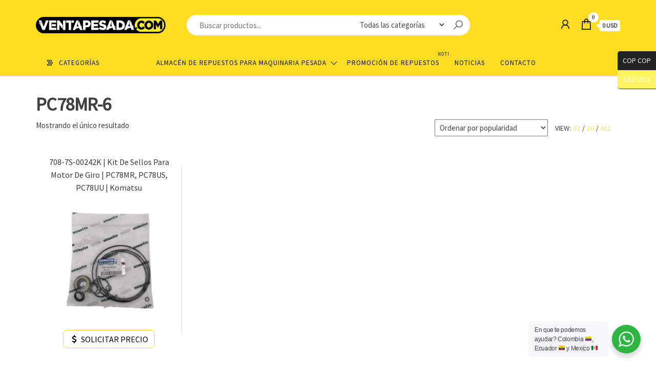

--- FILE ---
content_type: text/html; charset=UTF-8
request_url: https://ventapesada.com/categoria-producto/repuestos-para-maquinaria-komatsu/pc78mr-6/
body_size: 69029
content:
<!DOCTYPE html>
<html lang="es">
    <head>
        <meta charset="UTF-8">
        <meta name="viewport" content="width=device-width, initial-scale=1">
        <link rel="profile" href="http://gmpg.org/xfn/11">
        <meta name='robots' content='noindex, follow' />
	<style>img:is([sizes="auto" i], [sizes^="auto," i]) { contain-intrinsic-size: 3000px 1500px }</style>
	
	<!-- This site is optimized with the Yoast SEO Premium plugin v26.6 (Yoast SEO v26.6) - https://yoast.com/wordpress/plugins/seo/ -->
	<title>PC78MR-6 archivos - VentaPesada.com | Venta Pesada Repuestos para Maquinaria Pesada</title>
	<meta property="og:locale" content="es_ES" />
	<meta property="og:type" content="article" />
	<meta property="og:title" content="PC78MR-6" />
	<meta property="og:url" content="https://ventapesada.com/categoria-producto/repuestos-para-maquinaria-komatsu/pc78mr-6/" />
	<meta property="og:site_name" content="VentaPesada.com | Venta Pesada Repuestos para Maquinaria Pesada" />
	<meta name="twitter:card" content="summary_large_image" />
	<meta name="twitter:site" content="@ventapesada" />
	<script type="application/ld+json" class="yoast-schema-graph">{"@context":"https://schema.org","@graph":[{"@type":"CollectionPage","@id":"https://ventapesada.com/categoria-producto/repuestos-para-maquinaria-komatsu/pc78mr-6/","url":"https://ventapesada.com/categoria-producto/repuestos-para-maquinaria-komatsu/pc78mr-6/","name":"PC78MR-6 archivos - VentaPesada.com | Venta Pesada Repuestos para Maquinaria Pesada","isPartOf":{"@id":"https://ventapesada.com/#website"},"primaryImageOfPage":{"@id":"https://ventapesada.com/categoria-producto/repuestos-para-maquinaria-komatsu/pc78mr-6/#primaryimage"},"image":{"@id":"https://ventapesada.com/categoria-producto/repuestos-para-maquinaria-komatsu/pc78mr-6/#primaryimage"},"thumbnailUrl":"https://ventapesada.com/wp-content/uploads/2023/10/708-7S-00242K-_-Kit-De-Sellos-Para-Motor-De-Giro-_-PC78MR-PC78US-PC78UU-_-Komatsu.png","breadcrumb":{"@id":"https://ventapesada.com/categoria-producto/repuestos-para-maquinaria-komatsu/pc78mr-6/#breadcrumb"},"inLanguage":"es"},{"@type":"ImageObject","inLanguage":"es","@id":"https://ventapesada.com/categoria-producto/repuestos-para-maquinaria-komatsu/pc78mr-6/#primaryimage","url":"https://ventapesada.com/wp-content/uploads/2023/10/708-7S-00242K-_-Kit-De-Sellos-Para-Motor-De-Giro-_-PC78MR-PC78US-PC78UU-_-Komatsu.png","contentUrl":"https://ventapesada.com/wp-content/uploads/2023/10/708-7S-00242K-_-Kit-De-Sellos-Para-Motor-De-Giro-_-PC78MR-PC78US-PC78UU-_-Komatsu.png","width":500,"height":500,"caption":"Kit de sellos para motor de giro Komatsu"},{"@type":"BreadcrumbList","@id":"https://ventapesada.com/categoria-producto/repuestos-para-maquinaria-komatsu/pc78mr-6/#breadcrumb","itemListElement":[{"@type":"ListItem","position":1,"name":"Portada","item":"https://ventapesada.com/"},{"@type":"ListItem","position":2,"name":"Komatsu","item":"https://ventapesada.com/categoria-producto/repuestos-para-maquinaria-komatsu/"},{"@type":"ListItem","position":3,"name":"PC78MR-6"}]},{"@type":"WebSite","@id":"https://ventapesada.com/#website","url":"https://ventapesada.com/","name":"VentaPesada.com | Venta Pesada Repuestos para Maquinaria Pesada","description":"Importaci&oacute;n y exportaci&oacute;n de repuestos para maquinaria pesada en Latinoamerica","publisher":{"@id":"https://ventapesada.com/#organization"},"potentialAction":[{"@type":"SearchAction","target":{"@type":"EntryPoint","urlTemplate":"https://ventapesada.com/?s={search_term_string}"},"query-input":{"@type":"PropertyValueSpecification","valueRequired":true,"valueName":"search_term_string"}}],"inLanguage":"es"},{"@type":"Organization","@id":"https://ventapesada.com/#organization","name":"VentaPesada.com","url":"https://ventapesada.com/","logo":{"@type":"ImageObject","inLanguage":"es","@id":"https://ventapesada.com/#/schema/logo/image/","url":"https://ventapesada.com/wp-content/uploads/2022/02/Avatar-VentaPesada-1.png","contentUrl":"https://ventapesada.com/wp-content/uploads/2022/02/Avatar-VentaPesada-1.png","width":498,"height":498,"caption":"VentaPesada.com"},"image":{"@id":"https://ventapesada.com/#/schema/logo/image/"},"sameAs":["https://www.facebook.com/ventapesada/","https://x.com/ventapesada","https://www.instagram.com/ventapesada/","https://twitter.com/ventapesada","https://www.youtube.com/channel/UCi2Yf5D6_1oH-3yP-qyeJmQ"]}]}</script>
	<!-- / Yoast SEO Premium plugin. -->


<link rel='dns-prefetch' href='//checkout.bold.co' />
<link rel='dns-prefetch' href='//capi-automation.s3.us-east-2.amazonaws.com' />
<link rel='dns-prefetch' href='//fonts.googleapis.com' />
<link href='https://fonts.gstatic.com' crossorigin rel='preconnect' />
<link rel="alternate" type="application/rss+xml" title="VentaPesada.com | Venta Pesada Repuestos para Maquinaria Pesada &raquo; Feed" href="https://ventapesada.com/feed/" />
<link rel="alternate" type="application/rss+xml" title="VentaPesada.com | Venta Pesada Repuestos para Maquinaria Pesada &raquo; Feed de los comentarios" href="https://ventapesada.com/comments/feed/" />
<link rel="alternate" type="application/rss+xml" title="VentaPesada.com | Venta Pesada Repuestos para Maquinaria Pesada &raquo; PC78MR-6 Categoría Feed" href="https://ventapesada.com/categoria-producto/repuestos-para-maquinaria-komatsu/pc78mr-6/feed/" />
<script type="text/javascript">
/* <![CDATA[ */
window._wpemojiSettings = {"baseUrl":"https:\/\/s.w.org\/images\/core\/emoji\/16.0.1\/72x72\/","ext":".png","svgUrl":"https:\/\/s.w.org\/images\/core\/emoji\/16.0.1\/svg\/","svgExt":".svg","source":{"concatemoji":"https:\/\/ventapesada.com\/wp-includes\/js\/wp-emoji-release.min.js?ver=6.8.3"}};
/*! This file is auto-generated */
!function(s,n){var o,i,e;function c(e){try{var t={supportTests:e,timestamp:(new Date).valueOf()};sessionStorage.setItem(o,JSON.stringify(t))}catch(e){}}function p(e,t,n){e.clearRect(0,0,e.canvas.width,e.canvas.height),e.fillText(t,0,0);var t=new Uint32Array(e.getImageData(0,0,e.canvas.width,e.canvas.height).data),a=(e.clearRect(0,0,e.canvas.width,e.canvas.height),e.fillText(n,0,0),new Uint32Array(e.getImageData(0,0,e.canvas.width,e.canvas.height).data));return t.every(function(e,t){return e===a[t]})}function u(e,t){e.clearRect(0,0,e.canvas.width,e.canvas.height),e.fillText(t,0,0);for(var n=e.getImageData(16,16,1,1),a=0;a<n.data.length;a++)if(0!==n.data[a])return!1;return!0}function f(e,t,n,a){switch(t){case"flag":return n(e,"\ud83c\udff3\ufe0f\u200d\u26a7\ufe0f","\ud83c\udff3\ufe0f\u200b\u26a7\ufe0f")?!1:!n(e,"\ud83c\udde8\ud83c\uddf6","\ud83c\udde8\u200b\ud83c\uddf6")&&!n(e,"\ud83c\udff4\udb40\udc67\udb40\udc62\udb40\udc65\udb40\udc6e\udb40\udc67\udb40\udc7f","\ud83c\udff4\u200b\udb40\udc67\u200b\udb40\udc62\u200b\udb40\udc65\u200b\udb40\udc6e\u200b\udb40\udc67\u200b\udb40\udc7f");case"emoji":return!a(e,"\ud83e\udedf")}return!1}function g(e,t,n,a){var r="undefined"!=typeof WorkerGlobalScope&&self instanceof WorkerGlobalScope?new OffscreenCanvas(300,150):s.createElement("canvas"),o=r.getContext("2d",{willReadFrequently:!0}),i=(o.textBaseline="top",o.font="600 32px Arial",{});return e.forEach(function(e){i[e]=t(o,e,n,a)}),i}function t(e){var t=s.createElement("script");t.src=e,t.defer=!0,s.head.appendChild(t)}"undefined"!=typeof Promise&&(o="wpEmojiSettingsSupports",i=["flag","emoji"],n.supports={everything:!0,everythingExceptFlag:!0},e=new Promise(function(e){s.addEventListener("DOMContentLoaded",e,{once:!0})}),new Promise(function(t){var n=function(){try{var e=JSON.parse(sessionStorage.getItem(o));if("object"==typeof e&&"number"==typeof e.timestamp&&(new Date).valueOf()<e.timestamp+604800&&"object"==typeof e.supportTests)return e.supportTests}catch(e){}return null}();if(!n){if("undefined"!=typeof Worker&&"undefined"!=typeof OffscreenCanvas&&"undefined"!=typeof URL&&URL.createObjectURL&&"undefined"!=typeof Blob)try{var e="postMessage("+g.toString()+"("+[JSON.stringify(i),f.toString(),p.toString(),u.toString()].join(",")+"));",a=new Blob([e],{type:"text/javascript"}),r=new Worker(URL.createObjectURL(a),{name:"wpTestEmojiSupports"});return void(r.onmessage=function(e){c(n=e.data),r.terminate(),t(n)})}catch(e){}c(n=g(i,f,p,u))}t(n)}).then(function(e){for(var t in e)n.supports[t]=e[t],n.supports.everything=n.supports.everything&&n.supports[t],"flag"!==t&&(n.supports.everythingExceptFlag=n.supports.everythingExceptFlag&&n.supports[t]);n.supports.everythingExceptFlag=n.supports.everythingExceptFlag&&!n.supports.flag,n.DOMReady=!1,n.readyCallback=function(){n.DOMReady=!0}}).then(function(){return e}).then(function(){var e;n.supports.everything||(n.readyCallback(),(e=n.source||{}).concatemoji?t(e.concatemoji):e.wpemoji&&e.twemoji&&(t(e.twemoji),t(e.wpemoji)))}))}((window,document),window._wpemojiSettings);
/* ]]> */
</script>
<link rel='stylesheet' id='woocommerce_bold_gateway_form_css-css' href='https://ventapesada.com/wp-content/plugins/bold-pagos-en-linea/include/../assets/css/bold_woocommerce_form_styles.css?ver=3.2.2' type='text/css' media='all' />
<link rel='stylesheet' id='bold-elementor-style-css' href='https://ventapesada.com/wp-content/plugins/bold-pagos-en-linea/assets/css/bold-elementor-widget.css?ver=1752850857' type='text/css' media='all' />
<style id='wp-emoji-styles-inline-css' type='text/css'>

	img.wp-smiley, img.emoji {
		display: inline !important;
		border: none !important;
		box-shadow: none !important;
		height: 1em !important;
		width: 1em !important;
		margin: 0 0.07em !important;
		vertical-align: -0.1em !important;
		background: none !important;
		padding: 0 !important;
	}
</style>
<link rel='stylesheet' id='wp-block-library-css' href='https://ventapesada.com/wp-includes/css/dist/block-library/style.min.css?ver=6.8.3' type='text/css' media='all' />
<style id='classic-theme-styles-inline-css' type='text/css'>
/*! This file is auto-generated */
.wp-block-button__link{color:#fff;background-color:#32373c;border-radius:9999px;box-shadow:none;text-decoration:none;padding:calc(.667em + 2px) calc(1.333em + 2px);font-size:1.125em}.wp-block-file__button{background:#32373c;color:#fff;text-decoration:none}
</style>
<link rel='stylesheet' id='bold-assets-styles-css' href='https://ventapesada.com/wp-content/plugins/bold-pagos-en-linea/./build/index.css?ver=1752850857' type='text/css' media='all' />
<link rel='stylesheet' id='nta-css-popup-css' href='https://ventapesada.com/wp-content/plugins/wp-whatsapp/assets/dist/css/style.css?ver=6.8.3' type='text/css' media='all' />
<style id='global-styles-inline-css' type='text/css'>
:root{--wp--preset--aspect-ratio--square: 1;--wp--preset--aspect-ratio--4-3: 4/3;--wp--preset--aspect-ratio--3-4: 3/4;--wp--preset--aspect-ratio--3-2: 3/2;--wp--preset--aspect-ratio--2-3: 2/3;--wp--preset--aspect-ratio--16-9: 16/9;--wp--preset--aspect-ratio--9-16: 9/16;--wp--preset--color--black: #000000;--wp--preset--color--cyan-bluish-gray: #abb8c3;--wp--preset--color--white: #ffffff;--wp--preset--color--pale-pink: #f78da7;--wp--preset--color--vivid-red: #cf2e2e;--wp--preset--color--luminous-vivid-orange: #ff6900;--wp--preset--color--luminous-vivid-amber: #fcb900;--wp--preset--color--light-green-cyan: #7bdcb5;--wp--preset--color--vivid-green-cyan: #00d084;--wp--preset--color--pale-cyan-blue: #8ed1fc;--wp--preset--color--vivid-cyan-blue: #0693e3;--wp--preset--color--vivid-purple: #9b51e0;--wp--preset--gradient--vivid-cyan-blue-to-vivid-purple: linear-gradient(135deg,rgba(6,147,227,1) 0%,rgb(155,81,224) 100%);--wp--preset--gradient--light-green-cyan-to-vivid-green-cyan: linear-gradient(135deg,rgb(122,220,180) 0%,rgb(0,208,130) 100%);--wp--preset--gradient--luminous-vivid-amber-to-luminous-vivid-orange: linear-gradient(135deg,rgba(252,185,0,1) 0%,rgba(255,105,0,1) 100%);--wp--preset--gradient--luminous-vivid-orange-to-vivid-red: linear-gradient(135deg,rgba(255,105,0,1) 0%,rgb(207,46,46) 100%);--wp--preset--gradient--very-light-gray-to-cyan-bluish-gray: linear-gradient(135deg,rgb(238,238,238) 0%,rgb(169,184,195) 100%);--wp--preset--gradient--cool-to-warm-spectrum: linear-gradient(135deg,rgb(74,234,220) 0%,rgb(151,120,209) 20%,rgb(207,42,186) 40%,rgb(238,44,130) 60%,rgb(251,105,98) 80%,rgb(254,248,76) 100%);--wp--preset--gradient--blush-light-purple: linear-gradient(135deg,rgb(255,206,236) 0%,rgb(152,150,240) 100%);--wp--preset--gradient--blush-bordeaux: linear-gradient(135deg,rgb(254,205,165) 0%,rgb(254,45,45) 50%,rgb(107,0,62) 100%);--wp--preset--gradient--luminous-dusk: linear-gradient(135deg,rgb(255,203,112) 0%,rgb(199,81,192) 50%,rgb(65,88,208) 100%);--wp--preset--gradient--pale-ocean: linear-gradient(135deg,rgb(255,245,203) 0%,rgb(182,227,212) 50%,rgb(51,167,181) 100%);--wp--preset--gradient--electric-grass: linear-gradient(135deg,rgb(202,248,128) 0%,rgb(113,206,126) 100%);--wp--preset--gradient--midnight: linear-gradient(135deg,rgb(2,3,129) 0%,rgb(40,116,252) 100%);--wp--preset--font-size--small: 13px;--wp--preset--font-size--medium: 20px;--wp--preset--font-size--large: 36px;--wp--preset--font-size--x-large: 42px;--wp--preset--spacing--20: 0.44rem;--wp--preset--spacing--30: 0.67rem;--wp--preset--spacing--40: 1rem;--wp--preset--spacing--50: 1.5rem;--wp--preset--spacing--60: 2.25rem;--wp--preset--spacing--70: 3.38rem;--wp--preset--spacing--80: 5.06rem;--wp--preset--shadow--natural: 6px 6px 9px rgba(0, 0, 0, 0.2);--wp--preset--shadow--deep: 12px 12px 50px rgba(0, 0, 0, 0.4);--wp--preset--shadow--sharp: 6px 6px 0px rgba(0, 0, 0, 0.2);--wp--preset--shadow--outlined: 6px 6px 0px -3px rgba(255, 255, 255, 1), 6px 6px rgba(0, 0, 0, 1);--wp--preset--shadow--crisp: 6px 6px 0px rgba(0, 0, 0, 1);}:where(.is-layout-flex){gap: 0.5em;}:where(.is-layout-grid){gap: 0.5em;}body .is-layout-flex{display: flex;}.is-layout-flex{flex-wrap: wrap;align-items: center;}.is-layout-flex > :is(*, div){margin: 0;}body .is-layout-grid{display: grid;}.is-layout-grid > :is(*, div){margin: 0;}:where(.wp-block-columns.is-layout-flex){gap: 2em;}:where(.wp-block-columns.is-layout-grid){gap: 2em;}:where(.wp-block-post-template.is-layout-flex){gap: 1.25em;}:where(.wp-block-post-template.is-layout-grid){gap: 1.25em;}.has-black-color{color: var(--wp--preset--color--black) !important;}.has-cyan-bluish-gray-color{color: var(--wp--preset--color--cyan-bluish-gray) !important;}.has-white-color{color: var(--wp--preset--color--white) !important;}.has-pale-pink-color{color: var(--wp--preset--color--pale-pink) !important;}.has-vivid-red-color{color: var(--wp--preset--color--vivid-red) !important;}.has-luminous-vivid-orange-color{color: var(--wp--preset--color--luminous-vivid-orange) !important;}.has-luminous-vivid-amber-color{color: var(--wp--preset--color--luminous-vivid-amber) !important;}.has-light-green-cyan-color{color: var(--wp--preset--color--light-green-cyan) !important;}.has-vivid-green-cyan-color{color: var(--wp--preset--color--vivid-green-cyan) !important;}.has-pale-cyan-blue-color{color: var(--wp--preset--color--pale-cyan-blue) !important;}.has-vivid-cyan-blue-color{color: var(--wp--preset--color--vivid-cyan-blue) !important;}.has-vivid-purple-color{color: var(--wp--preset--color--vivid-purple) !important;}.has-black-background-color{background-color: var(--wp--preset--color--black) !important;}.has-cyan-bluish-gray-background-color{background-color: var(--wp--preset--color--cyan-bluish-gray) !important;}.has-white-background-color{background-color: var(--wp--preset--color--white) !important;}.has-pale-pink-background-color{background-color: var(--wp--preset--color--pale-pink) !important;}.has-vivid-red-background-color{background-color: var(--wp--preset--color--vivid-red) !important;}.has-luminous-vivid-orange-background-color{background-color: var(--wp--preset--color--luminous-vivid-orange) !important;}.has-luminous-vivid-amber-background-color{background-color: var(--wp--preset--color--luminous-vivid-amber) !important;}.has-light-green-cyan-background-color{background-color: var(--wp--preset--color--light-green-cyan) !important;}.has-vivid-green-cyan-background-color{background-color: var(--wp--preset--color--vivid-green-cyan) !important;}.has-pale-cyan-blue-background-color{background-color: var(--wp--preset--color--pale-cyan-blue) !important;}.has-vivid-cyan-blue-background-color{background-color: var(--wp--preset--color--vivid-cyan-blue) !important;}.has-vivid-purple-background-color{background-color: var(--wp--preset--color--vivid-purple) !important;}.has-black-border-color{border-color: var(--wp--preset--color--black) !important;}.has-cyan-bluish-gray-border-color{border-color: var(--wp--preset--color--cyan-bluish-gray) !important;}.has-white-border-color{border-color: var(--wp--preset--color--white) !important;}.has-pale-pink-border-color{border-color: var(--wp--preset--color--pale-pink) !important;}.has-vivid-red-border-color{border-color: var(--wp--preset--color--vivid-red) !important;}.has-luminous-vivid-orange-border-color{border-color: var(--wp--preset--color--luminous-vivid-orange) !important;}.has-luminous-vivid-amber-border-color{border-color: var(--wp--preset--color--luminous-vivid-amber) !important;}.has-light-green-cyan-border-color{border-color: var(--wp--preset--color--light-green-cyan) !important;}.has-vivid-green-cyan-border-color{border-color: var(--wp--preset--color--vivid-green-cyan) !important;}.has-pale-cyan-blue-border-color{border-color: var(--wp--preset--color--pale-cyan-blue) !important;}.has-vivid-cyan-blue-border-color{border-color: var(--wp--preset--color--vivid-cyan-blue) !important;}.has-vivid-purple-border-color{border-color: var(--wp--preset--color--vivid-purple) !important;}.has-vivid-cyan-blue-to-vivid-purple-gradient-background{background: var(--wp--preset--gradient--vivid-cyan-blue-to-vivid-purple) !important;}.has-light-green-cyan-to-vivid-green-cyan-gradient-background{background: var(--wp--preset--gradient--light-green-cyan-to-vivid-green-cyan) !important;}.has-luminous-vivid-amber-to-luminous-vivid-orange-gradient-background{background: var(--wp--preset--gradient--luminous-vivid-amber-to-luminous-vivid-orange) !important;}.has-luminous-vivid-orange-to-vivid-red-gradient-background{background: var(--wp--preset--gradient--luminous-vivid-orange-to-vivid-red) !important;}.has-very-light-gray-to-cyan-bluish-gray-gradient-background{background: var(--wp--preset--gradient--very-light-gray-to-cyan-bluish-gray) !important;}.has-cool-to-warm-spectrum-gradient-background{background: var(--wp--preset--gradient--cool-to-warm-spectrum) !important;}.has-blush-light-purple-gradient-background{background: var(--wp--preset--gradient--blush-light-purple) !important;}.has-blush-bordeaux-gradient-background{background: var(--wp--preset--gradient--blush-bordeaux) !important;}.has-luminous-dusk-gradient-background{background: var(--wp--preset--gradient--luminous-dusk) !important;}.has-pale-ocean-gradient-background{background: var(--wp--preset--gradient--pale-ocean) !important;}.has-electric-grass-gradient-background{background: var(--wp--preset--gradient--electric-grass) !important;}.has-midnight-gradient-background{background: var(--wp--preset--gradient--midnight) !important;}.has-small-font-size{font-size: var(--wp--preset--font-size--small) !important;}.has-medium-font-size{font-size: var(--wp--preset--font-size--medium) !important;}.has-large-font-size{font-size: var(--wp--preset--font-size--large) !important;}.has-x-large-font-size{font-size: var(--wp--preset--font-size--x-large) !important;}
:where(.wp-block-post-template.is-layout-flex){gap: 1.25em;}:where(.wp-block-post-template.is-layout-grid){gap: 1.25em;}
:where(.wp-block-columns.is-layout-flex){gap: 2em;}:where(.wp-block-columns.is-layout-grid){gap: 2em;}
:root :where(.wp-block-pullquote){font-size: 1.5em;line-height: 1.6;}
</style>
<link rel='stylesheet' id='envo-shop-pro-css' href='https://ventapesada.com/wp-content/plugins/envo-shop-pro/css/style.css?ver=1.9.11' type='text/css' media='all' />
<link rel='stylesheet' id='envo-shop-pro-fancybox-css' href='https://ventapesada.com/wp-content/plugins/envo-shop-pro/css/jquery.fancybox.min.css?ver=1.9.11' type='text/css' media='all' />
<link rel='stylesheet' id='envo-shop-pro-magnific-popup-css' href='https://ventapesada.com/wp-content/plugins/envo-shop-pro/lib/popup/assets/css/magnific-popup.css?ver=1.0' type='text/css' media='all' />
<link rel='stylesheet' id='envo-shop-pro-main-css' href='https://ventapesada.com/wp-content/plugins/envo-shop-pro/lib/popup/assets/css/main.css?ver=1.0' type='text/css' media='all' />
<link rel='stylesheet' id='woocommerce-layout-css' href='https://ventapesada.com/wp-content/plugins/woocommerce/assets/css/woocommerce-layout.css?ver=10.4.2' type='text/css' media='all' />
<link rel='stylesheet' id='woocommerce-smallscreen-css' href='https://ventapesada.com/wp-content/plugins/woocommerce/assets/css/woocommerce-smallscreen.css?ver=10.4.2' type='text/css' media='only screen and (max-width: 768px)' />
<link rel='stylesheet' id='woocommerce-general-css' href='https://ventapesada.com/wp-content/plugins/woocommerce/assets/css/woocommerce.css?ver=10.4.2' type='text/css' media='all' />
<style id='woocommerce-inline-inline-css' type='text/css'>
.woocommerce form .form-row .required { visibility: visible; }
@media only screen and (min-width: 769px) {.woocommerce #content div.product div.summary, .woocommerce div.product div.summary, .woocommerce-page #content div.product div.summary, .woocommerce-page div.product div.summary{width: 52%; padding-left: 4%;}}
</style>
<link rel='stylesheet' id='woocommerce_bold_gateway_css-css' href='https://ventapesada.com/wp-content/plugins/bold-pagos-en-linea/include/../assets/css/bold_woocommerce_styles.css?ver=3.2.2' type='text/css' media='all' />
<link rel='stylesheet' id='gateway-css' href='https://ventapesada.com/wp-content/plugins/woocommerce-paypal-payments/modules/ppcp-button/assets/css/gateway.css?ver=3.3.1' type='text/css' media='all' />
<link rel='stylesheet' id='ywctm-frontend-css' href='https://ventapesada.com/wp-content/plugins/yith-woocommerce-catalog-mode-premium/assets/css/frontend.min.css?ver=2.51.0' type='text/css' media='all' />
<style id='ywctm-frontend-inline-css' type='text/css'>
.woocommerce-variation-price, .ppc-button-wrapper, .wc-ppcp-paylater-msg__container{display: none !important}
</style>
<link rel='stylesheet' id='ywctm-button-label-css' href='https://ventapesada.com/wp-content/plugins/yith-woocommerce-catalog-mode-premium/assets/css/button-label.min.css?ver=2.51.0' type='text/css' media='all' />
<style id='ywctm-button-label-inline-css' type='text/css'>
.ywctm-button-13496 .ywctm-custom-button {color:#4b4b4b;background-color:#f9f5f2;border-style:solid;border-color:#247390;border-radius:0 0 0 0;border-width:1px 1px 1px 1px;margin:0px 0px 0px 0px;padding:5px 10px 5px 10px;max-width:max-content;}.ywctm-button-13496 .ywctm-custom-button:hover {color:#4b4b4b;background-color:#f9f5f2;border-color:#247390;}.ywctm-button-13495 .ywctm-custom-button {color:#247390;background-color:#ffffff;border-style:solid;border-color:#247390;border-radius:0 0 0 0;border-width:1px 1px 1px 1px;margin:0px 0px 0px 0px;padding:5px 10px 5px 10px;max-width:150px;}.ywctm-button-13495 .ywctm-custom-button:hover {color:#ffffff;background-color:#247390;border-color:#247390;}.ywctm-button-13494 .ywctm-custom-button {color:#ffffff;background-color:#36809a;border-style:solid;border-color:#247390;border-radius:0 0 0 0;border-width:1px 1px 1px 1px;margin:0px 0px 0px 0px;padding:5px 10px 5px 10px;max-width:200px;}.ywctm-button-13494 .ywctm-custom-button:hover {color:#ffffff;background-color:#36809a;border-color:#247390;}.ywctm-button-13493 .ywctm-custom-button {color:rgb(0,0,0);background-color:none;border-style:solid;border-color:rgb(255,221,34);border-radius:8px 8px 8px 8px;border-width:1px 1px 1px 1px;margin:0 0 0 0;padding:5px 10px 5px 10px;max-width:157px;}.ywctm-button-13493 .ywctm-custom-button:hover {color:rgb(0,0,0);background-color:none;border-color:rgb(0,0,0);}.ywctm-button-13493 .ywctm-custom-button .ywctm-icon-form {font-size:px;color:rgb(0,0,0);align-self:center;}.ywctm-button-13493 .ywctm-custom-button:hover .ywctm-icon-form {color:rgb(0,0,0);}.ywctm-button-13493 .ywctm-custom-button.ywctm-hover-effect.ywctm-effect-slide-top:after,.ywctm-button-13493 .ywctm-custom-button.ywctm-hover-effect.ywctm-effect-slide-left:after {background-color:rgb(255,221,34);}.ywctm-button-13493 .ywctm-custom-button.ywctm-hover-effect.ywctm-effect-slide-top:before,.ywctm-button-13493 .ywctm-custom-button.ywctm-hover-effect.ywctm-effect-slide-left:before {background-color:rgb(255,221,34);}
</style>
<link rel='stylesheet' id='font-awesome-css' href='https://ventapesada.com/wp-content/plugins/elementor/assets/lib/font-awesome/css/font-awesome.min.css?ver=4.7.0' type='text/css' media='all' />
<style id='font-awesome-inline-css' type='text/css'>
[data-font="FontAwesome"]:before {font-family: 'FontAwesome' !important;content: attr(data-icon) !important;speak: none !important;font-weight: normal !important;font-variant: normal !important;text-transform: none !important;line-height: 1 !important;font-style: normal !important;-webkit-font-smoothing: antialiased !important;-moz-osx-font-smoothing: grayscale !important;}
</style>
<link rel='stylesheet' id='bootstrap-css' href='https://ventapesada.com/wp-content/themes/envo-shop/css/bootstrap.css?ver=3.3.7' type='text/css' media='all' />
<link rel='stylesheet' id='mmenu-light-css' href='https://ventapesada.com/wp-content/themes/envo-shop/css/mmenu-light.min.css?ver=1.2.1' type='text/css' media='all' />
<link rel='stylesheet' id='envo-shop-stylesheet-css' href='https://ventapesada.com/wp-content/themes/envo-shop/style.css?ver=1.2.1' type='text/css' media='all' />
<link rel='stylesheet' id='line-awesome-css' href='https://ventapesada.com/wp-content/themes/envo-shop/css/line-awesome.min.css?ver=1.3.0' type='text/css' media='all' />
<script type="text/javascript" src="https://ventapesada.com/wp-includes/js/jquery/jquery.min.js?ver=3.7.1" id="jquery-core-js"></script>
<script type="text/javascript" src="https://ventapesada.com/wp-includes/js/jquery/jquery-migrate.min.js?ver=3.4.1" id="jquery-migrate-js"></script>
<script type="text/javascript" src="https://ventapesada.com/wp-content/plugins/envo-shop-pro/lib/popup/assets/js/jquery.magnific-popup.min.js?ver=1.0" id="envo-shop-pro-magnific-popup-js"></script>
<script type="text/javascript" src="https://ventapesada.com/wp-content/plugins/woocommerce/assets/js/jquery-blockui/jquery.blockUI.min.js?ver=2.7.0-wc.10.4.2" id="wc-jquery-blockui-js" defer="defer" data-wp-strategy="defer"></script>
<script type="text/javascript" id="wc-add-to-cart-js-extra">
/* <![CDATA[ */
var wc_add_to_cart_params = {"ajax_url":"\/wp-admin\/admin-ajax.php","wc_ajax_url":"\/?wc-ajax=%%endpoint%%","i18n_view_cart":"Ver carrito","cart_url":"https:\/\/ventapesada.com\/cart\/","is_cart":"","cart_redirect_after_add":"yes"};
/* ]]> */
</script>
<script type="text/javascript" src="https://ventapesada.com/wp-content/plugins/woocommerce/assets/js/frontend/add-to-cart.min.js?ver=10.4.2" id="wc-add-to-cart-js" defer="defer" data-wp-strategy="defer"></script>
<script type="text/javascript" src="https://ventapesada.com/wp-content/plugins/woocommerce/assets/js/js-cookie/js.cookie.min.js?ver=2.1.4-wc.10.4.2" id="wc-js-cookie-js" defer="defer" data-wp-strategy="defer"></script>
<script type="text/javascript" id="woocommerce-js-extra">
/* <![CDATA[ */
var woocommerce_params = {"ajax_url":"\/wp-admin\/admin-ajax.php","wc_ajax_url":"\/?wc-ajax=%%endpoint%%","i18n_password_show":"Mostrar contrase\u00f1a","i18n_password_hide":"Ocultar contrase\u00f1a"};
/* ]]> */
</script>
<script type="text/javascript" src="https://ventapesada.com/wp-content/plugins/woocommerce/assets/js/frontend/woocommerce.min.js?ver=10.4.2" id="woocommerce-js" defer="defer" data-wp-strategy="defer"></script>
<script type="text/javascript" src="https://ventapesada.com/wp-content/plugins/yith-woocommerce-catalog-mode-premium/assets/js/button-label-frontend.min.js?ver=2.51.0" id="ywctm-button-label-js"></script>
<script type="text/javascript" id="wc-cart-fragments-js-extra">
/* <![CDATA[ */
var wc_cart_fragments_params = {"ajax_url":"\/wp-admin\/admin-ajax.php","wc_ajax_url":"\/?wc-ajax=%%endpoint%%","cart_hash_key":"wc_cart_hash_1f2ab22cae1b973a0fe703205fcf5df1","fragment_name":"wc_fragments_1f2ab22cae1b973a0fe703205fcf5df1","request_timeout":"5000"};
/* ]]> */
</script>
<script type="text/javascript" src="https://ventapesada.com/wp-content/plugins/woocommerce/assets/js/frontend/cart-fragments.min.js?ver=10.4.2" id="wc-cart-fragments-js" defer="defer" data-wp-strategy="defer"></script>
<link rel="https://api.w.org/" href="https://ventapesada.com/wp-json/" /><link rel="alternate" title="JSON" type="application/json" href="https://ventapesada.com/wp-json/wp/v2/product_cat/2499" /><link rel="EditURI" type="application/rsd+xml" title="RSD" href="https://ventapesada.com/xmlrpc.php?rsd" />
<meta name="generator" content="WordPress 6.8.3" />
<meta name="generator" content="WooCommerce 10.4.2" />
<script>document.createElement( "picture" );if(!window.HTMLPictureElement && document.addEventListener) {window.addEventListener("DOMContentLoaded", function() {var s = document.createElement("script");s.src = "https://ventapesada.com/wp-content/plugins/webp-express/js/picturefill.min.js";document.body.appendChild(s);});}</script>
<!-- This website runs the Product Feed PRO for WooCommerce by AdTribes.io plugin - version woocommercesea_option_installed_version -->
<!-- Google site verification - Google for WooCommerce -->
<meta name="google-site-verification" content="wYCYF6VScs6KZFjVR9Nx0xFnc3XSPtkcGUsFjO5jItc" />
	<noscript><style>.woocommerce-product-gallery{ opacity: 1 !important; }</style></noscript>
	<meta name="generator" content="Elementor 3.33.4; features: e_font_icon_svg, additional_custom_breakpoints; settings: css_print_method-external, google_font-enabled, font_display-auto">
			<script  type="text/javascript">
				!function(f,b,e,v,n,t,s){if(f.fbq)return;n=f.fbq=function(){n.callMethod?
					n.callMethod.apply(n,arguments):n.queue.push(arguments)};if(!f._fbq)f._fbq=n;
					n.push=n;n.loaded=!0;n.version='2.0';n.queue=[];t=b.createElement(e);t.async=!0;
					t.src=v;s=b.getElementsByTagName(e)[0];s.parentNode.insertBefore(t,s)}(window,
					document,'script','https://connect.facebook.net/en_US/fbevents.js');
			</script>
			<!-- WooCommerce Facebook Integration Begin -->
			<script  type="text/javascript">

				fbq('init', '1505187623548519', {}, {
    "agent": "woocommerce_0-10.4.2-3.5.15"
});

				document.addEventListener( 'DOMContentLoaded', function() {
					// Insert placeholder for events injected when a product is added to the cart through AJAX.
					document.body.insertAdjacentHTML( 'beforeend', '<div class=\"wc-facebook-pixel-event-placeholder\"></div>' );
				}, false );

			</script>
			<!-- WooCommerce Facebook Integration End -->
						<style>
				.e-con.e-parent:nth-of-type(n+4):not(.e-lazyloaded):not(.e-no-lazyload),
				.e-con.e-parent:nth-of-type(n+4):not(.e-lazyloaded):not(.e-no-lazyload) * {
					background-image: none !important;
				}
				@media screen and (max-height: 1024px) {
					.e-con.e-parent:nth-of-type(n+3):not(.e-lazyloaded):not(.e-no-lazyload),
					.e-con.e-parent:nth-of-type(n+3):not(.e-lazyloaded):not(.e-no-lazyload) * {
						background-image: none !important;
					}
				}
				@media screen and (max-height: 640px) {
					.e-con.e-parent:nth-of-type(n+2):not(.e-lazyloaded):not(.e-no-lazyload),
					.e-con.e-parent:nth-of-type(n+2):not(.e-lazyloaded):not(.e-no-lazyload) * {
						background-image: none !important;
					}
				}
			</style>
			            <style type="text/css" id="envo-shop-header-css">
            	
                                .site-title,
                    .site-description {
                        position: absolute;
                        clip: rect(1px, 1px, 1px, 1px);
                    }
            	
            </style>
            <style type="text/css" id="custom-background-css">
body.custom-background { background-image: url("https://ventapesada.com/wp-content/uploads/2022/03/descargar.png"); background-position: left top; background-size: auto; background-repeat: repeat; background-attachment: scroll; }
</style>
				<meta name="theme-color" content="#EBEBEB">
			<link rel="icon" href="https://ventapesada.com/wp-content/uploads/2022/02/Logo-500x500-1-100x100.jpg" sizes="32x32" />
<link rel="icon" href="https://ventapesada.com/wp-content/uploads/2022/02/Logo-500x500-1-300x300.jpg" sizes="192x192" />
<link rel="apple-touch-icon" href="https://ventapesada.com/wp-content/uploads/2022/02/Logo-500x500-1-300x300.jpg" />
<meta name="msapplication-TileImage" content="https://ventapesada.com/wp-content/uploads/2022/02/Logo-500x500-1-300x300.jpg" />
		<style type="text/css" id="wp-custom-css">
			@media (max-width: 400px) {
  ul.elementor-icon-list-items.elementor-inline-items {
    display: block;
  }
	
	.elementor-element-4e2d834,
	.elementor-element-85238c2,
	.elementor-element-fabf78e,
	.elementor-element-3305e4b,
	.elementor-element-a66934c, 
	.elementor-element-4e86b82, 
	.elementor-element-67efa63, 
	.elementor-element-0fde1d2,
	.elementor-element-65c5b52, 
	.elementor-element-a18096b, 
	.elementor-element-cfcf165, 
	.elementor-element-94b426f, 
	.elementor-element-cdac3d9, 
	.elementor-element-d918255 {
 		 margin-bottom: 20px;
		.site-info {
    display: none;
}
	
		
	}
}	
			</style>
		<style id="kirki-inline-styles">@media (min-width: 1430px){.top-bar-section .container{width:custom%;}.site-header .container{width:1400px;}.main-menu .container{width:1400px;}#site-content.container{width:1400px;}#content-footer-section .container{width:1400px;}.footer-credits .container{width:1400px;}}@media (min-width: 1330px){.top-bar-section .container{width:1300px;}}.top-bar-section{font-family:Open Sans Condensed;font-weight:100;letter-spacing:0px;text-transform:none;padding-top:2px;padding-right:0px;padding-bottom:5px;padding-left:0px;}.site-header{padding-bottom:28px;padding-top:28px;background-color:#ffdd22;}.site-branding-logo img{padding-top:0x;padding-bottom:0px;padding-left:0px;}.site-branding-text{padding-top:0px;padding-right:0px;padding-bottom:0px;padding-left:0px;}.site-branding-text h1.site-title a:hover, .site-branding-text .site-title a:hover, .site-branding-text h1.site-title, .site-branding-text .site-title, .site-branding-text h1.site-title a, .site-branding-text .site-title a{letter-spacing:px;text-transform:none;}p.site-description{letter-spacing:0px;text-transform:none;}.site-heading-sidebar{letter-spacing:0px;text-transform:none;}#site-navigation, #site-navigation .navbar-nav > li > a, #site-navigation .dropdown-menu > li > a{font-family:Source Sans Pro;font-size:13px;font-weight:400;letter-spacing:1px;text-transform:uppercase;color:#0a0a0a;}.open-panel span{background-color:#0a0a0a;}.navbar-default .navbar-brand.brand-absolute{color:#0a0a0a;}#site-navigation, #site-navigation .dropdown-menu, #site-navigation.shrink, .header-cart-block .header-cart-inner ul.site-header-cart, .center-cart-middle{background-color:#ffdd22;}#site-navigation .navbar-nav > li.active > a, #site-navigation .dropdown-menu > .active.current-menu-item > a, .dropdown-menu > .active > a, li.home-icon.front_page_on, li.home-icon.front_page_on:before{background-color:#ffffff;}.navbar-nav > li > a.envo-categories-menu-first, .navbar-nav > li > a.envo-categories-menu-first:hover{color:!important;}.navbar-nav > li > a.envo-categories-menu-first{background-color:!important;}.footer-credits{font-family:Source Sans Pro;font-weight:400;letter-spacing:px;text-transform:capitalize;background-color:#eaeaea;}.footer-credits, .footer-credits-text{color:rgba(0,0,0,0.56);}.footer-credits a{color:#e5c234;}.footer-credits a:hover{color:#cccccc;}.footer-credits-text{padding-top:10px;padding-right:0px;padding-bottom:0px;padding-left:0px;}#content-footer-section .widget{font-size:15px;letter-spacing:0px;text-transform:none;}#content-footer-section .widget-title h3{font-size:15px;letter-spacing:0px;line-height:1.6;text-transform:none;}#content-footer-section{padding-top:15px;padding-right:15px;padding-bottom:15px;padding-left:15px;}body, nav.navigation.post-navigation a, .nav-subtitle{font-family:Source Sans Pro;font-size:15px;font-weight:400;letter-spacing:0px;line-height:1.6;}.single-head .posted-date{display:inline-block;}.single-head .comments-meta{display:inline-block;}.single-head .author-meta{display:inline-block;}.entry-footer .cat-links{display:inline-block;}.entry-footer .tags-links{display:inline-block;}nav.navigation.post-navigation{display:inline-block;}h1.single-title{letter-spacing:0px;text-transform:none;}.single article .post, .page article .page, .single article .posted-date, .single .cat-links span, .single .tags-links span, .nav-subtitle{letter-spacing:0px;text-transform:none;}.news-item .posted-date{display:inline-block;}.news-item .comments-meta{display:inline-block;}.news-item .author-meta{display:inline-block;}.news-item.has-thumbnail .news-thumb img{-webkit-border-radius:0px;-moz-border-radius:0px;border-radius:0px;-webkit-box-shadow:0px 5px 5px 0px rgba(0,0,0,0.2);-moz-box-shadow:0px 5px 5px 0px rgba(0,0,0,0.2);box-shadow:0px 5px 5px 0px rgba(0,0,0,0.2);}.news-item h2 a{letter-spacing:0px;text-transform:none;}.news-text-wrap .author-meta, .news-text-wrap .posted-date, .news-text-wrap .post-excerpt{letter-spacing:0px;text-transform:none;}.blog .page-area .col-md-9, .archive .page-area .col-md-9, article.col-md-9{float:left;}#sidebar .widget-title h3{font-family:Source Sans Pro;font-size:15px;font-weight:400;letter-spacing:0px;line-height:1.6;text-transform:uppercase;}#sidebar .widget{font-family:Roboto;font-size:15px;font-weight:400;letter-spacing:0px;line-height:1.6;text-transform:uppercase;}.widget-title{border-bottom-color:#ffffff;}.woocommerce ul.products li.product h3, li.product-category.product h3, .woocommerce ul.products li.product h2.woocommerce-loop-product__title, .woocommerce ul.products li.product h2.woocommerce-loop-category__title{font-family:Source Sans Pro;font-size:16px;font-weight:400;letter-spacing:0px;line-height:1.6;}.woocommerce ul.products li.product .price{font-family:Source Sans Pro;font-size:18px;font-weight:400;letter-spacing:0px;line-height:1.6;}.woocommerce ul.products li.product .button{font-family:Source Sans Pro;font-size:14px;font-weight:400;letter-spacing:0px;line-height:1.6;text-transform:none;padding-top:6px;padding-bottom:6px;color:#000000;border-color:#ffdd22;background-color:#ffdd22;-webkit-border-radius:10px;-moz-border-radius:10px;border-radius:10px;}.woocommerce ul.products li.product{-webkit-border-radius:0px;-moz-border-radius:0px;border-radius:0px;}.woocommerce ul.products li.product a img{-webkit-border-radius:0px;-moz-border-radius:0px;border-radius:0px;}.woocommerce ul.products li.product:hover, .woocommerce-page ul.products li.product:hover{-webkit-box-shadow:0px 0px 10px 0px rgba(0,0,0,0.25);-moz-box-shadow:0px 0px 10px 0px rgba(0,0,0,0.25);box-shadow:0px 0px 10px 0px rgba(0,0,0,0.25);}.woocommerce ul.products li.product, .woocommerce-page ul.products li.product, li.product-category.product, .woocommerce ul.products li.product .woocommerce-loop-category__title{background:#ffffff;}.archive-product-categories a, .archive-product-categories a:hover{color:rgba(145,145,145,0.67);}.woocommerce ul.products li.product .button:hover{color:#000000;border-color:#ffdd22;background-color:#ffffff;}.woocommerce div.product .product_title{font-family:Roboto;font-size:36px;font-weight:700;letter-spacing:0px;line-height:1.6;text-transform:none;}.woocommerce div.product p.price, .woocommerce div.product span.price{font-family:Source Sans Pro;font-size:20px;font-weight:200;letter-spacing:0px;line-height:1.6;text-transform:none;color:#000000;}.woocommerce div.product .woocommerce-tabs ul.tabs{text-align:left;}.woocommerce #respond input#submit, .woocommerce a.button, .woocommerce button.button, .woocommerce input.button, .woocommerce #respond input#submit.alt, .woocommerce a.button.alt, .woocommerce button.button.alt, .woocommerce input.button.alt{font-family:Source Sans Pro;font-size:14px;font-weight:400;letter-spacing:0px;line-height:1.6;text-transform:none;padding-top:6px;padding-right:20px;padding-bottom:6px;padding-left:20px;background-color:transparent;-webkit-border-radius:0px;-moz-border-radius:0px;border-radius:0px;}.single-product div.product form.cart .plus, .single-product div.product form.cart .minus{background-color:transparent;}.header-cart, .mobile-cart .header-cart{display:block;}.header-cart a.cart-contents i{color:#000000;}.cart-contents span.count{background-color:#ffffff;}.header-cart-block:hover ul.site-header-cart, .product-added-to-cart .header-cart-block ul.site-header-cart{background-color:#ffffff;}.amount-cart{background-color:#ffffff;}.amount-cart:before{border-right-color:#ffffff;}.rtl .amount-cart:before{border-left-color:#ffffff;}.header-my-account, .mobile-account .header-my-account{display:block;}.header-my-account a i{color:#000000;}.header-wishlist, .mobile-wishlist .header-wishlist{display:block;}.header-wishlist a i{color:#000000;}.header-compare, .mobile-compare .header-compare{display:none;}.header-search-form{display:block;}button.header-search-button{color:#545454;background-color:#ffffff;}button.header-search-button:hover{color:#ffffff;background-color:#d1d1d1;}select.header-search-select{background-color:#ffffff;}.the-countdown-notice, .the-countdown, .countdown-item{font-family:Source Sans Pro;font-weight:400;letter-spacing:0px;text-transform:none;}.arhive-product-gallery{top:10%;left:10%;}.arhive-product-gallery-image{width:45px;height:45px;}.woocommerce ul.products li.product .arhive-product-gallery-image a img{opacity:0.5;-webkit-border-radius:6px;-moz-border-radius:6px;border-radius:6px;}.woocommerce ul.products li.product:hover .arhive-product-gallery-image a img{opacity:1;}.envo_shop_pro_preview_area{top:35%;}.envo_shop_pro_quick_view_content, .envo_shop_pro_summary_notice .woocommerce-message{background-color:#ffffff;}#site-canvas .widget{font-family:Open Sans Condensed;font-size:15px;font-weight:400;letter-spacing:0px;text-transform:none;}#site-canvas .widget-title h3{font-size:15px;letter-spacing:0px;line-height:1.6;}@media (max-width: 767px){.mobile-cart a.cart-contents i, .mobile-account .header-my-account a, .mobile-wishlist i, .mobile-compare i{color:#0a0a0a;}#site-navigation .navbar-nav a, .openNav .menu-container{background-color:#ffdd22;}#site-navigation .navbar-nav .active.current-menu-item a, .dropdown-menu > .active > a{background-color:#ffffff!important;}}@media (min-width: 992px){.widget.col-md-3{width:50%;}}@media (min-width: 769px){.woocommerce-page #content div.product div.images, .woocommerce-page div.product div.images{width:48%;}}@media (min-width: 768px){.header-cart.float-cart a.cart-contents i{color:#000000!important;}.header-cart.float-cart .amount-cart{color:#000000;}.header-my-account.float-login a{background-color:#ffffff;}.header-wishlist.float-wishlist a i{color:#000000!important;}}400: Font family not found Fonts400:&nbsp;Missing font familyThe requested font families are not available.Requested: Open Sans Condensed (style: normal, weight: 400)For reference, see the Google Fonts API documentation./* cyrillic-ext */
@font-face {
  font-family: 'Source Sans Pro';
  font-style: normal;
  font-weight: 200;
  font-display: swap;
  src: url(https://ventapesada.com/wp-content/fonts/source-sans-pro/font) format('woff');
  unicode-range: U+0460-052F, U+1C80-1C8A, U+20B4, U+2DE0-2DFF, U+A640-A69F, U+FE2E-FE2F;
}
/* cyrillic */
@font-face {
  font-family: 'Source Sans Pro';
  font-style: normal;
  font-weight: 200;
  font-display: swap;
  src: url(https://ventapesada.com/wp-content/fonts/source-sans-pro/font) format('woff');
  unicode-range: U+0301, U+0400-045F, U+0490-0491, U+04B0-04B1, U+2116;
}
/* greek-ext */
@font-face {
  font-family: 'Source Sans Pro';
  font-style: normal;
  font-weight: 200;
  font-display: swap;
  src: url(https://ventapesada.com/wp-content/fonts/source-sans-pro/font) format('woff');
  unicode-range: U+1F00-1FFF;
}
/* greek */
@font-face {
  font-family: 'Source Sans Pro';
  font-style: normal;
  font-weight: 200;
  font-display: swap;
  src: url(https://ventapesada.com/wp-content/fonts/source-sans-pro/font) format('woff');
  unicode-range: U+0370-0377, U+037A-037F, U+0384-038A, U+038C, U+038E-03A1, U+03A3-03FF;
}
/* vietnamese */
@font-face {
  font-family: 'Source Sans Pro';
  font-style: normal;
  font-weight: 200;
  font-display: swap;
  src: url(https://ventapesada.com/wp-content/fonts/source-sans-pro/font) format('woff');
  unicode-range: U+0102-0103, U+0110-0111, U+0128-0129, U+0168-0169, U+01A0-01A1, U+01AF-01B0, U+0300-0301, U+0303-0304, U+0308-0309, U+0323, U+0329, U+1EA0-1EF9, U+20AB;
}
/* latin-ext */
@font-face {
  font-family: 'Source Sans Pro';
  font-style: normal;
  font-weight: 200;
  font-display: swap;
  src: url(https://ventapesada.com/wp-content/fonts/source-sans-pro/font) format('woff');
  unicode-range: U+0100-02BA, U+02BD-02C5, U+02C7-02CC, U+02CE-02D7, U+02DD-02FF, U+0304, U+0308, U+0329, U+1D00-1DBF, U+1E00-1E9F, U+1EF2-1EFF, U+2020, U+20A0-20AB, U+20AD-20C0, U+2113, U+2C60-2C7F, U+A720-A7FF;
}
/* latin */
@font-face {
  font-family: 'Source Sans Pro';
  font-style: normal;
  font-weight: 200;
  font-display: swap;
  src: url(https://ventapesada.com/wp-content/fonts/source-sans-pro/font) format('woff');
  unicode-range: U+0000-00FF, U+0131, U+0152-0153, U+02BB-02BC, U+02C6, U+02DA, U+02DC, U+0304, U+0308, U+0329, U+2000-206F, U+20AC, U+2122, U+2191, U+2193, U+2212, U+2215, U+FEFF, U+FFFD;
}
/* cyrillic-ext */
@font-face {
  font-family: 'Source Sans Pro';
  font-style: normal;
  font-weight: 400;
  font-display: swap;
  src: url(https://ventapesada.com/wp-content/fonts/source-sans-pro/font) format('woff');
  unicode-range: U+0460-052F, U+1C80-1C8A, U+20B4, U+2DE0-2DFF, U+A640-A69F, U+FE2E-FE2F;
}
/* cyrillic */
@font-face {
  font-family: 'Source Sans Pro';
  font-style: normal;
  font-weight: 400;
  font-display: swap;
  src: url(https://ventapesada.com/wp-content/fonts/source-sans-pro/font) format('woff');
  unicode-range: U+0301, U+0400-045F, U+0490-0491, U+04B0-04B1, U+2116;
}
/* greek-ext */
@font-face {
  font-family: 'Source Sans Pro';
  font-style: normal;
  font-weight: 400;
  font-display: swap;
  src: url(https://ventapesada.com/wp-content/fonts/source-sans-pro/font) format('woff');
  unicode-range: U+1F00-1FFF;
}
/* greek */
@font-face {
  font-family: 'Source Sans Pro';
  font-style: normal;
  font-weight: 400;
  font-display: swap;
  src: url(https://ventapesada.com/wp-content/fonts/source-sans-pro/font) format('woff');
  unicode-range: U+0370-0377, U+037A-037F, U+0384-038A, U+038C, U+038E-03A1, U+03A3-03FF;
}
/* vietnamese */
@font-face {
  font-family: 'Source Sans Pro';
  font-style: normal;
  font-weight: 400;
  font-display: swap;
  src: url(https://ventapesada.com/wp-content/fonts/source-sans-pro/font) format('woff');
  unicode-range: U+0102-0103, U+0110-0111, U+0128-0129, U+0168-0169, U+01A0-01A1, U+01AF-01B0, U+0300-0301, U+0303-0304, U+0308-0309, U+0323, U+0329, U+1EA0-1EF9, U+20AB;
}
/* latin-ext */
@font-face {
  font-family: 'Source Sans Pro';
  font-style: normal;
  font-weight: 400;
  font-display: swap;
  src: url(https://ventapesada.com/wp-content/fonts/source-sans-pro/font) format('woff');
  unicode-range: U+0100-02BA, U+02BD-02C5, U+02C7-02CC, U+02CE-02D7, U+02DD-02FF, U+0304, U+0308, U+0329, U+1D00-1DBF, U+1E00-1E9F, U+1EF2-1EFF, U+2020, U+20A0-20AB, U+20AD-20C0, U+2113, U+2C60-2C7F, U+A720-A7FF;
}
/* latin */
@font-face {
  font-family: 'Source Sans Pro';
  font-style: normal;
  font-weight: 400;
  font-display: swap;
  src: url(https://ventapesada.com/wp-content/fonts/source-sans-pro/font) format('woff');
  unicode-range: U+0000-00FF, U+0131, U+0152-0153, U+02BB-02BC, U+02C6, U+02DA, U+02DC, U+0304, U+0308, U+0329, U+2000-206F, U+20AC, U+2122, U+2191, U+2193, U+2212, U+2215, U+FEFF, U+FFFD;
}/* cyrillic-ext */
@font-face {
  font-family: 'Roboto';
  font-style: normal;
  font-weight: 400;
  font-stretch: normal;
  font-display: swap;
  src: url(https://ventapesada.com/wp-content/fonts/roboto/font) format('woff');
  unicode-range: U+0460-052F, U+1C80-1C8A, U+20B4, U+2DE0-2DFF, U+A640-A69F, U+FE2E-FE2F;
}
/* cyrillic */
@font-face {
  font-family: 'Roboto';
  font-style: normal;
  font-weight: 400;
  font-stretch: normal;
  font-display: swap;
  src: url(https://ventapesada.com/wp-content/fonts/roboto/font) format('woff');
  unicode-range: U+0301, U+0400-045F, U+0490-0491, U+04B0-04B1, U+2116;
}
/* greek-ext */
@font-face {
  font-family: 'Roboto';
  font-style: normal;
  font-weight: 400;
  font-stretch: normal;
  font-display: swap;
  src: url(https://ventapesada.com/wp-content/fonts/roboto/font) format('woff');
  unicode-range: U+1F00-1FFF;
}
/* greek */
@font-face {
  font-family: 'Roboto';
  font-style: normal;
  font-weight: 400;
  font-stretch: normal;
  font-display: swap;
  src: url(https://ventapesada.com/wp-content/fonts/roboto/font) format('woff');
  unicode-range: U+0370-0377, U+037A-037F, U+0384-038A, U+038C, U+038E-03A1, U+03A3-03FF;
}
/* math */
@font-face {
  font-family: 'Roboto';
  font-style: normal;
  font-weight: 400;
  font-stretch: normal;
  font-display: swap;
  src: url(https://ventapesada.com/wp-content/fonts/roboto/font) format('woff');
  unicode-range: U+0302-0303, U+0305, U+0307-0308, U+0310, U+0312, U+0315, U+031A, U+0326-0327, U+032C, U+032F-0330, U+0332-0333, U+0338, U+033A, U+0346, U+034D, U+0391-03A1, U+03A3-03A9, U+03B1-03C9, U+03D1, U+03D5-03D6, U+03F0-03F1, U+03F4-03F5, U+2016-2017, U+2034-2038, U+203C, U+2040, U+2043, U+2047, U+2050, U+2057, U+205F, U+2070-2071, U+2074-208E, U+2090-209C, U+20D0-20DC, U+20E1, U+20E5-20EF, U+2100-2112, U+2114-2115, U+2117-2121, U+2123-214F, U+2190, U+2192, U+2194-21AE, U+21B0-21E5, U+21F1-21F2, U+21F4-2211, U+2213-2214, U+2216-22FF, U+2308-230B, U+2310, U+2319, U+231C-2321, U+2336-237A, U+237C, U+2395, U+239B-23B7, U+23D0, U+23DC-23E1, U+2474-2475, U+25AF, U+25B3, U+25B7, U+25BD, U+25C1, U+25CA, U+25CC, U+25FB, U+266D-266F, U+27C0-27FF, U+2900-2AFF, U+2B0E-2B11, U+2B30-2B4C, U+2BFE, U+3030, U+FF5B, U+FF5D, U+1D400-1D7FF, U+1EE00-1EEFF;
}
/* symbols */
@font-face {
  font-family: 'Roboto';
  font-style: normal;
  font-weight: 400;
  font-stretch: normal;
  font-display: swap;
  src: url(https://ventapesada.com/wp-content/fonts/roboto/font) format('woff');
  unicode-range: U+0001-000C, U+000E-001F, U+007F-009F, U+20DD-20E0, U+20E2-20E4, U+2150-218F, U+2190, U+2192, U+2194-2199, U+21AF, U+21E6-21F0, U+21F3, U+2218-2219, U+2299, U+22C4-22C6, U+2300-243F, U+2440-244A, U+2460-24FF, U+25A0-27BF, U+2800-28FF, U+2921-2922, U+2981, U+29BF, U+29EB, U+2B00-2BFF, U+4DC0-4DFF, U+FFF9-FFFB, U+10140-1018E, U+10190-1019C, U+101A0, U+101D0-101FD, U+102E0-102FB, U+10E60-10E7E, U+1D2C0-1D2D3, U+1D2E0-1D37F, U+1F000-1F0FF, U+1F100-1F1AD, U+1F1E6-1F1FF, U+1F30D-1F30F, U+1F315, U+1F31C, U+1F31E, U+1F320-1F32C, U+1F336, U+1F378, U+1F37D, U+1F382, U+1F393-1F39F, U+1F3A7-1F3A8, U+1F3AC-1F3AF, U+1F3C2, U+1F3C4-1F3C6, U+1F3CA-1F3CE, U+1F3D4-1F3E0, U+1F3ED, U+1F3F1-1F3F3, U+1F3F5-1F3F7, U+1F408, U+1F415, U+1F41F, U+1F426, U+1F43F, U+1F441-1F442, U+1F444, U+1F446-1F449, U+1F44C-1F44E, U+1F453, U+1F46A, U+1F47D, U+1F4A3, U+1F4B0, U+1F4B3, U+1F4B9, U+1F4BB, U+1F4BF, U+1F4C8-1F4CB, U+1F4D6, U+1F4DA, U+1F4DF, U+1F4E3-1F4E6, U+1F4EA-1F4ED, U+1F4F7, U+1F4F9-1F4FB, U+1F4FD-1F4FE, U+1F503, U+1F507-1F50B, U+1F50D, U+1F512-1F513, U+1F53E-1F54A, U+1F54F-1F5FA, U+1F610, U+1F650-1F67F, U+1F687, U+1F68D, U+1F691, U+1F694, U+1F698, U+1F6AD, U+1F6B2, U+1F6B9-1F6BA, U+1F6BC, U+1F6C6-1F6CF, U+1F6D3-1F6D7, U+1F6E0-1F6EA, U+1F6F0-1F6F3, U+1F6F7-1F6FC, U+1F700-1F7FF, U+1F800-1F80B, U+1F810-1F847, U+1F850-1F859, U+1F860-1F887, U+1F890-1F8AD, U+1F8B0-1F8BB, U+1F8C0-1F8C1, U+1F900-1F90B, U+1F93B, U+1F946, U+1F984, U+1F996, U+1F9E9, U+1FA00-1FA6F, U+1FA70-1FA7C, U+1FA80-1FA89, U+1FA8F-1FAC6, U+1FACE-1FADC, U+1FADF-1FAE9, U+1FAF0-1FAF8, U+1FB00-1FBFF;
}
/* vietnamese */
@font-face {
  font-family: 'Roboto';
  font-style: normal;
  font-weight: 400;
  font-stretch: normal;
  font-display: swap;
  src: url(https://ventapesada.com/wp-content/fonts/roboto/font) format('woff');
  unicode-range: U+0102-0103, U+0110-0111, U+0128-0129, U+0168-0169, U+01A0-01A1, U+01AF-01B0, U+0300-0301, U+0303-0304, U+0308-0309, U+0323, U+0329, U+1EA0-1EF9, U+20AB;
}
/* latin-ext */
@font-face {
  font-family: 'Roboto';
  font-style: normal;
  font-weight: 400;
  font-stretch: normal;
  font-display: swap;
  src: url(https://ventapesada.com/wp-content/fonts/roboto/font) format('woff');
  unicode-range: U+0100-02BA, U+02BD-02C5, U+02C7-02CC, U+02CE-02D7, U+02DD-02FF, U+0304, U+0308, U+0329, U+1D00-1DBF, U+1E00-1E9F, U+1EF2-1EFF, U+2020, U+20A0-20AB, U+20AD-20C0, U+2113, U+2C60-2C7F, U+A720-A7FF;
}
/* latin */
@font-face {
  font-family: 'Roboto';
  font-style: normal;
  font-weight: 400;
  font-stretch: normal;
  font-display: swap;
  src: url(https://ventapesada.com/wp-content/fonts/roboto/font) format('woff');
  unicode-range: U+0000-00FF, U+0131, U+0152-0153, U+02BB-02BC, U+02C6, U+02DA, U+02DC, U+0304, U+0308, U+0329, U+2000-206F, U+20AC, U+2122, U+2191, U+2193, U+2212, U+2215, U+FEFF, U+FFFD;
}
/* cyrillic-ext */
@font-face {
  font-family: 'Roboto';
  font-style: normal;
  font-weight: 700;
  font-stretch: normal;
  font-display: swap;
  src: url(https://ventapesada.com/wp-content/fonts/roboto/font) format('woff');
  unicode-range: U+0460-052F, U+1C80-1C8A, U+20B4, U+2DE0-2DFF, U+A640-A69F, U+FE2E-FE2F;
}
/* cyrillic */
@font-face {
  font-family: 'Roboto';
  font-style: normal;
  font-weight: 700;
  font-stretch: normal;
  font-display: swap;
  src: url(https://ventapesada.com/wp-content/fonts/roboto/font) format('woff');
  unicode-range: U+0301, U+0400-045F, U+0490-0491, U+04B0-04B1, U+2116;
}
/* greek-ext */
@font-face {
  font-family: 'Roboto';
  font-style: normal;
  font-weight: 700;
  font-stretch: normal;
  font-display: swap;
  src: url(https://ventapesada.com/wp-content/fonts/roboto/font) format('woff');
  unicode-range: U+1F00-1FFF;
}
/* greek */
@font-face {
  font-family: 'Roboto';
  font-style: normal;
  font-weight: 700;
  font-stretch: normal;
  font-display: swap;
  src: url(https://ventapesada.com/wp-content/fonts/roboto/font) format('woff');
  unicode-range: U+0370-0377, U+037A-037F, U+0384-038A, U+038C, U+038E-03A1, U+03A3-03FF;
}
/* math */
@font-face {
  font-family: 'Roboto';
  font-style: normal;
  font-weight: 700;
  font-stretch: normal;
  font-display: swap;
  src: url(https://ventapesada.com/wp-content/fonts/roboto/font) format('woff');
  unicode-range: U+0302-0303, U+0305, U+0307-0308, U+0310, U+0312, U+0315, U+031A, U+0326-0327, U+032C, U+032F-0330, U+0332-0333, U+0338, U+033A, U+0346, U+034D, U+0391-03A1, U+03A3-03A9, U+03B1-03C9, U+03D1, U+03D5-03D6, U+03F0-03F1, U+03F4-03F5, U+2016-2017, U+2034-2038, U+203C, U+2040, U+2043, U+2047, U+2050, U+2057, U+205F, U+2070-2071, U+2074-208E, U+2090-209C, U+20D0-20DC, U+20E1, U+20E5-20EF, U+2100-2112, U+2114-2115, U+2117-2121, U+2123-214F, U+2190, U+2192, U+2194-21AE, U+21B0-21E5, U+21F1-21F2, U+21F4-2211, U+2213-2214, U+2216-22FF, U+2308-230B, U+2310, U+2319, U+231C-2321, U+2336-237A, U+237C, U+2395, U+239B-23B7, U+23D0, U+23DC-23E1, U+2474-2475, U+25AF, U+25B3, U+25B7, U+25BD, U+25C1, U+25CA, U+25CC, U+25FB, U+266D-266F, U+27C0-27FF, U+2900-2AFF, U+2B0E-2B11, U+2B30-2B4C, U+2BFE, U+3030, U+FF5B, U+FF5D, U+1D400-1D7FF, U+1EE00-1EEFF;
}
/* symbols */
@font-face {
  font-family: 'Roboto';
  font-style: normal;
  font-weight: 700;
  font-stretch: normal;
  font-display: swap;
  src: url(https://ventapesada.com/wp-content/fonts/roboto/font) format('woff');
  unicode-range: U+0001-000C, U+000E-001F, U+007F-009F, U+20DD-20E0, U+20E2-20E4, U+2150-218F, U+2190, U+2192, U+2194-2199, U+21AF, U+21E6-21F0, U+21F3, U+2218-2219, U+2299, U+22C4-22C6, U+2300-243F, U+2440-244A, U+2460-24FF, U+25A0-27BF, U+2800-28FF, U+2921-2922, U+2981, U+29BF, U+29EB, U+2B00-2BFF, U+4DC0-4DFF, U+FFF9-FFFB, U+10140-1018E, U+10190-1019C, U+101A0, U+101D0-101FD, U+102E0-102FB, U+10E60-10E7E, U+1D2C0-1D2D3, U+1D2E0-1D37F, U+1F000-1F0FF, U+1F100-1F1AD, U+1F1E6-1F1FF, U+1F30D-1F30F, U+1F315, U+1F31C, U+1F31E, U+1F320-1F32C, U+1F336, U+1F378, U+1F37D, U+1F382, U+1F393-1F39F, U+1F3A7-1F3A8, U+1F3AC-1F3AF, U+1F3C2, U+1F3C4-1F3C6, U+1F3CA-1F3CE, U+1F3D4-1F3E0, U+1F3ED, U+1F3F1-1F3F3, U+1F3F5-1F3F7, U+1F408, U+1F415, U+1F41F, U+1F426, U+1F43F, U+1F441-1F442, U+1F444, U+1F446-1F449, U+1F44C-1F44E, U+1F453, U+1F46A, U+1F47D, U+1F4A3, U+1F4B0, U+1F4B3, U+1F4B9, U+1F4BB, U+1F4BF, U+1F4C8-1F4CB, U+1F4D6, U+1F4DA, U+1F4DF, U+1F4E3-1F4E6, U+1F4EA-1F4ED, U+1F4F7, U+1F4F9-1F4FB, U+1F4FD-1F4FE, U+1F503, U+1F507-1F50B, U+1F50D, U+1F512-1F513, U+1F53E-1F54A, U+1F54F-1F5FA, U+1F610, U+1F650-1F67F, U+1F687, U+1F68D, U+1F691, U+1F694, U+1F698, U+1F6AD, U+1F6B2, U+1F6B9-1F6BA, U+1F6BC, U+1F6C6-1F6CF, U+1F6D3-1F6D7, U+1F6E0-1F6EA, U+1F6F0-1F6F3, U+1F6F7-1F6FC, U+1F700-1F7FF, U+1F800-1F80B, U+1F810-1F847, U+1F850-1F859, U+1F860-1F887, U+1F890-1F8AD, U+1F8B0-1F8BB, U+1F8C0-1F8C1, U+1F900-1F90B, U+1F93B, U+1F946, U+1F984, U+1F996, U+1F9E9, U+1FA00-1FA6F, U+1FA70-1FA7C, U+1FA80-1FA89, U+1FA8F-1FAC6, U+1FACE-1FADC, U+1FADF-1FAE9, U+1FAF0-1FAF8, U+1FB00-1FBFF;
}
/* vietnamese */
@font-face {
  font-family: 'Roboto';
  font-style: normal;
  font-weight: 700;
  font-stretch: normal;
  font-display: swap;
  src: url(https://ventapesada.com/wp-content/fonts/roboto/font) format('woff');
  unicode-range: U+0102-0103, U+0110-0111, U+0128-0129, U+0168-0169, U+01A0-01A1, U+01AF-01B0, U+0300-0301, U+0303-0304, U+0308-0309, U+0323, U+0329, U+1EA0-1EF9, U+20AB;
}
/* latin-ext */
@font-face {
  font-family: 'Roboto';
  font-style: normal;
  font-weight: 700;
  font-stretch: normal;
  font-display: swap;
  src: url(https://ventapesada.com/wp-content/fonts/roboto/font) format('woff');
  unicode-range: U+0100-02BA, U+02BD-02C5, U+02C7-02CC, U+02CE-02D7, U+02DD-02FF, U+0304, U+0308, U+0329, U+1D00-1DBF, U+1E00-1E9F, U+1EF2-1EFF, U+2020, U+20A0-20AB, U+20AD-20C0, U+2113, U+2C60-2C7F, U+A720-A7FF;
}
/* latin */
@font-face {
  font-family: 'Roboto';
  font-style: normal;
  font-weight: 700;
  font-stretch: normal;
  font-display: swap;
  src: url(https://ventapesada.com/wp-content/fonts/roboto/font) format('woff');
  unicode-range: U+0000-00FF, U+0131, U+0152-0153, U+02BB-02BC, U+02C6, U+02DA, U+02DC, U+0304, U+0308, U+0329, U+2000-206F, U+20AC, U+2122, U+2191, U+2193, U+2212, U+2215, U+FEFF, U+FFFD;
}</style>
		<!-- Global site tag (gtag.js) - Google Ads: AW-456554947 - Google for WooCommerce -->
		<script async src="https://www.googletagmanager.com/gtag/js?id=AW-456554947"></script>
		<script>
			window.dataLayer = window.dataLayer || [];
			function gtag() { dataLayer.push(arguments); }
			gtag( 'consent', 'default', {
				analytics_storage: 'denied',
				ad_storage: 'denied',
				ad_user_data: 'denied',
				ad_personalization: 'denied',
				region: ['AT', 'BE', 'BG', 'HR', 'CY', 'CZ', 'DK', 'EE', 'FI', 'FR', 'DE', 'GR', 'HU', 'IS', 'IE', 'IT', 'LV', 'LI', 'LT', 'LU', 'MT', 'NL', 'NO', 'PL', 'PT', 'RO', 'SK', 'SI', 'ES', 'SE', 'GB', 'CH'],
				wait_for_update: 500,
			} );
			gtag('js', new Date());
			gtag('set', 'developer_id.dOGY3NW', true);
			gtag("config", "AW-456554947", { "groups": "GLA", "send_page_view": false });		</script>

		    </head>
    <body id="blog" class="archive tax-product_cat term-pc78mr-6 term-2499 custom-background wp-custom-logo wp-theme-envo-shop theme-envo-shop woocommerce-lightbox-on woocommerce floating-menu sidebar-sticky woo-infinite-loading envo-shop-pro-1.9.11 woocommerce-page woocommerce-no-js esm-default elementor-default elementor-kit-332 currency-usd">
        <a class="skip-link screen-reader-text" href="#site-content">Saltar al contenido</a><script type="text/javascript">
/* <![CDATA[ */
gtag("event", "page_view", {send_to: "GLA"});
/* ]]> */
</script>
        <div class="page-wrap">
            <div class="site-header container-fluid">
    <div class="container" >
        <div class="heading-row row" >
            <div class="site-heading col-md-3 hidden-xs" >
                            <div class="site-branding-logo">
                <a href="https://ventapesada.com/" class="custom-logo-link" rel="home"><picture><source srcset="https://ventapesada.com/wp-content/uploads/2022/03/Venta-Pesada-Logo.png.webp 1571w, https://ventapesada.com/wp-content/uploads/2022/03/Venta-Pesada-Logo-300x37.png.webp 300w, https://ventapesada.com/wp-content/uploads/2022/03/Venta-Pesada-Logo-1024x126.png.webp 1024w, https://ventapesada.com/wp-content/uploads/2022/03/Venta-Pesada-Logo-768x94.png.webp 768w, https://ventapesada.com/wp-content/uploads/2022/03/Venta-Pesada-Logo-1536x189.png.webp 1536w" sizes="(max-width: 1571px) 100vw, 1571px" type="image/webp"><img fetchpriority="high" width="1571" height="193" src="https://ventapesada.com/wp-content/uploads/2022/03/Venta-Pesada-Logo.png" class="custom-logo webpexpress-processed" alt="VentaPesada.com | Venta Pesada Repuestos para Maquinaria Pesada" decoding="async" srcset="https://ventapesada.com/wp-content/uploads/2022/03/Venta-Pesada-Logo.png 1571w, https://ventapesada.com/wp-content/uploads/2022/03/Venta-Pesada-Logo-300x37.png 300w, https://ventapesada.com/wp-content/uploads/2022/03/Venta-Pesada-Logo-1024x126.png 1024w, https://ventapesada.com/wp-content/uploads/2022/03/Venta-Pesada-Logo-768x94.png 768w, https://ventapesada.com/wp-content/uploads/2022/03/Venta-Pesada-Logo-1536x189.png 1536w" sizes="(max-width: 1571px) 100vw, 1571px"></picture></a>            </div>
            <div class="site-branding-text">
                                    <p class="site-title"><a href="https://ventapesada.com/" rel="home">VentaPesada.com | Venta Pesada Repuestos para Maquinaria Pesada</a></p>
                
                                    <p class="site-description">
                        Importaci&oacute;n y exportaci&oacute;n de repuestos para maquinaria pesada en Latinoamerica                    </p>
                            </div><!-- .site-branding-text -->
                    </div>
            <div class="search-heading col-md-6 col-xs-12">
                                    <div class="header-search-form">
                        <form role="search" method="get" action="https://ventapesada.com/">
                            <input type="hidden" name="post_type" value="product" />
                            <input class="header-search-input" name="s" type="text" placeholder="Buscar productos..."/>
                            <select class="header-search-select" name="product_cat">
                                <option value="">Todas las categorías</option> 
                                <option value="216b">  216B (1)</option><option value="sk210lc-8-kobelco">  SK210LC-8 (4)</option><option value="226b"> 226B   (2)</option><option value="236b"> 236B  (10)</option><option value="pc200ll"> PC200LL (2)</option><option value="pc220ll"> PC220LL (2)</option><option value="sk160lc"> SK160LC (3)</option><option value="sk170-9"> SK170-9 (2)</option><option value="sk260-kobelco"> SK260 (2)</option><option value="1090">1090 (1)</option><option value="115">115 (1)</option><option value="1190">1190 (3)</option><option value="1190t">1190T (3)</option><option value="120">120 (1)</option><option value="120-repuestos-para-maquinaria-pesada-volvo">120 (1)</option><option value="120g">120G (7)</option><option value="120h">120H (9)</option><option value="120h-es">120H ES (3)</option><option value="120h-na">120H NA (2)</option><option value="120k">120K (10)</option><option value="120k-2">120K 2 (3)</option><option value="120m">120M (9)</option><option value="120m-2">120M 2 (2)</option><option value="126b">126B (1)</option><option value="1290t">1290T (3)</option><option value="12g">12G (2)</option><option value="12h">12H (9)</option><option value="12h-es">12H ES (3)</option><option value="12h-na">12H NA (2)</option><option value="12k">12K (4)</option><option value="12m">12M (9)</option><option value="12m-2">12M 2 (1)</option><option value="12m-3">12M 3 (1)</option><option value="12m-3-awd">12M 3 AWD (1)</option><option value="135h-2">135H (4)</option><option value="135h">135H (4)</option><option value="135h-na">135H NA (3)</option><option value="1390">1390 (3)</option><option value="14">14 (1)</option><option value="140">140 (1)</option><option value="140g">140G (8)</option><option value="140h">140H (10)</option><option value="140h-es">140H ES (2)</option><option value="140h-na">140H NA (2)</option><option value="140k">140K (5)</option><option value="140k-2">140K 2 (4)</option><option value="140m">140M (17)</option><option value="140m-2">140M 2 (1)</option><option value="140m-3">140M 3 (1)</option><option value="140m-3-awd">140M 3 AWD (1)</option><option value="140sr">140SR (5)</option><option value="140sr-3">140SR-3 (3)</option><option value="143h">143H (9)</option><option value="14h">14H (5)</option><option value="14l">14L (1)</option><option value="14m">14M (8)</option><option value="14m-3">14M-3 (1)</option><option value="14m3">14M3 (1)</option><option value="150">150 (1)</option><option value="155lc-v-repuestos-para-maquinaria-pesada-doosan">155LC-V (1)</option><option value="16">16 (1)</option><option value="160">160 (1)</option><option value="160h">160H (13)</option><option value="160h-es">160H ES (2)</option><option value="160h-na">160H NA (2)</option><option value="160k">160K (4)</option><option value="160m">160M (9)</option><option value="160m-2">160M 2 (1)</option><option value="160m-3">160M 3 (1)</option><option value="160m-3-awd">160M 3 AWD (1)</option><option value="163h">163H (7)</option><option value="163h-na">163H NA (2)</option><option value="16h">16H (5)</option><option value="16m">16M (7)</option><option value="16m3">16M3 (1)</option><option value="170lc-v">170LC-V (1)</option><option value="175lc-v">175LC-V (1)</option><option value="18">18 (1)</option><option value="18m3">18M3 (1)</option><option value="200-8">200-8 (5)</option><option value="205">205 (1)</option><option value="206">206 (1)</option><option value="210c">210C (2)</option><option value="210g">210G (1)</option><option value="210k-john-deere">210K (8)</option><option value="210le">210LE (17)</option><option value="210lj">210LJ (9)</option><option value="214">214 (8)</option><option value="214e">214e (75)</option><option value="215">215 (1)</option><option value="215b-repuestos-para-maquinaria-caterpillar">215B (4)</option><option value="215b">215B (2)</option><option value="215c">215C (1)</option><option value="215d">215D (1)</option><option value="216">216 (2)</option><option value="216b-repuestos-para-maquinaria-caterpillar">216B (2)</option><option value="216b3">216B3 (2)</option><option value="219">219 (1)</option><option value="219d">219D (1)</option><option value="225">225 (1)</option><option value="225b">225B (7)</option><option value="225d">225D (1)</option><option value="226">226 (1)</option><option value="226b-repuestos-para-maquinaria-caterpillar">226B (4)</option><option value="226b3">226B3 (2)</option><option value="229">229 (1)</option><option value="2290">2290 (2)</option><option value="230sr-3">230SR-3 (4)</option><option value="231d">231D (1)</option><option value="232b">232B (1)</option><option value="235">235 (1)</option><option value="235b">235B (4)</option><option value="235c">235C (1)</option><option value="236">236 (2)</option><option value="236b-repuestos-para-maquinaria-caterpillar">236B (8)</option><option value="236b3">236B3 (5)</option><option value="2390">2390 (2)</option><option value="2391">2391 (2)</option><option value="242b">242B (2)</option><option value="242b3">242B3 (6)</option><option value="245">245 (1)</option><option value="245b">245B (1)</option><option value="246">246 (3)</option><option value="2470c">2470C (4)</option><option value="247b">247B (2)</option><option value="247b3">247B3 (1)</option><option value="248b">248B (5)</option><option value="2491">2491 (2)</option><option value="24h">24H (6)</option><option value="24m">24M (2)</option><option value="252b">252B (3)</option><option value="252b3">252B3 (4)</option><option value="257">257 (1)</option><option value="2570c">2570C (2)</option><option value="257b">257B (2)</option><option value="257b3">257B3 (3)</option><option value="2590">2590 (2)</option><option value="259b3">259B3 (1)</option><option value="260sr-3">260SR-3 (4)</option><option value="2670c">2670C (2)</option><option value="267b">267B (4)</option><option value="268b">268B (5)</option><option value="270c-lc-jd-repuestos-para-maquinaria-pesada-hitachi">270C LC JD (1)</option><option value="277b">277B (2)</option><option value="287b">287B (5)</option><option value="2cx">2CX (4)</option><option value="300d">300D (3)</option><option value="303">303 (4)</option><option value="303-5">303.5 (2)</option><option value="303-5c">303.5C (2)</option><option value="303-5d">303.5D (2)</option><option value="303-5e">303.5E (2)</option><option value="303c-cr">303C CR (2)</option><option value="303e-cr">303E CR (2)</option><option value="304">304 (3)</option><option value="304-5">304.5 (2)</option><option value="304c-cr">304C CR (2)</option><option value="304d-cr">304D CR (2)</option><option value="304e">304E (2)</option><option value="305">305 (3)</option><option value="305-5">305.5 (2)</option><option value="305-5d">305.5D (2)</option><option value="305-5e">305.5E (3)</option><option value="3054c">3054C (1)</option><option value="3054e">3054E (1)</option><option value="3056e">3056E (2)</option><option value="305c">305C (4)</option><option value="305d">305D (1)</option><option value="305e">305E (4)</option><option value="306">306 (1)</option><option value="3064">3064 (4)</option><option value="3066">3066 (5)</option><option value="306e">306E (1)</option><option value="307">307 (2)</option><option value="307-a">307-A (2)</option><option value="307b">307B (5)</option><option value="307c">307C (3)</option><option value="307d">307D (2)</option><option value="308c">308C (6)</option><option value="310c">310C (2)</option><option value="310d">310D (2)</option><option value="310e">310E (15)</option><option value="310g">310G (18)</option><option value="310j-repuestos-para-maquinaria-john-deere">310J (11)</option><option value="310j">310J (17)</option><option value="310k">310K (12)</option><option value="310k-repuestos-para-maquinaria-john-deere">310K (6)</option><option value="310sj-repuestos-para-maquinaria-jhon-deere">310SJ (10)</option><option value="310sj">310SJ (16)</option><option value="310sk">310SK (29)</option><option value="310sl-repuestos-para-maquinaria-john-deere">310SL (2)</option><option value="311">311 (9)</option><option value="311-a">311-A (6)</option><option value="3114">3114 (3)</option><option value="3116">3116 (11)</option><option value="311b">311B (21)</option><option value="311c">311C (23)</option><option value="311d-repuestos-para-maquinaria-caterpillar">311D (1)</option><option value="311d-lrr">311D LRR (24)</option><option value="311f-lrr">311F LRR (8)</option><option value="312">312 (5)</option><option value="312-a">312-A (4)</option><option value="3126">3126 (5)</option><option value="31263">31263 (1)</option><option value="3126b">3126B (13)</option><option value="3126e">3126E (7)</option><option value="312b">312B (27)</option><option value="312bl">312BL (17)</option><option value="312c">312C (41)</option><option value="312c-l">312C L (23)</option><option value="312d">312D (37)</option><option value="312d-l">312D L (10)</option><option value="312d2">312D2 (19)</option><option value="312d2-gc-2">312D2 GC (9)</option><option value="312d2-gc">312D2 GC (10)</option><option value="312d2-l">312D2 L (14)</option><option value="312dl">312DL (16)</option><option value="312e">312E (9)</option><option value="312el">312EL (6)</option><option value="312l">312L (3)</option><option value="313b">313B (8)</option><option value="313d">313D (19)</option><option value="313d2">313D2 (14)</option><option value="313d2-gc">313D2 GC (3)</option><option value="313d2-lgp">313D2 LGP (11)</option><option value="313f">313F (3)</option><option value="313f-l">313F L (3)</option><option value="314c">314C (14)</option><option value="314d">314D (7)</option><option value="314d-cr">314D CR (14)</option><option value="314d-lcr">314D LCR (13)</option><option value="314e">314E (1)</option><option value="314e-cr">314E CR (5)</option><option value="314e-lcr">314E LCR (5)</option><option value="314f-cr">314F CR (1)</option><option value="315">315 (5)</option><option value="315-a">315-A (4)</option><option value="315-a-l">315-A L (6)</option><option value="315b">315B (15)</option><option value="315b-fm-l">315B FM L (11)</option><option value="315bl">315BL (19)</option><option value="315c">315C (27)</option><option value="315c-repuestos-para-maquinaria-john-deere">315C (2)</option><option value="315ch">315CH (2)</option><option value="315d">315D (2)</option><option value="315d-l">315D L (24)</option><option value="315f-lcr">315F LCR (2)</option><option value="315sj">315SJ (11)</option><option value="315sk">315SK (19)</option><option value="316e-l">316E L (4)</option><option value="316f-l">316F L (1)</option><option value="317">317 (5)</option><option value="317-a">317-A (2)</option><option value="3176">3176 (1)</option><option value="3176b">3176B (6)</option><option value="3176c">3176C (5)</option><option value="317b-ln">317B LN (14)</option><option value="317bl">317BL (6)</option><option value="318b">318B (15)</option><option value="318b-n">318B N (5)</option><option value="318c">318C (23)</option><option value="318d-l">318D L (17)</option><option value="318d2">318D2 (4)</option><option value="318d2-l">318D2 L (17)</option><option value="318e-l">318E L (4)</option><option value="318f-l">318F L (1)</option><option value="3196">3196 (4)</option><option value="319c">319C (16)</option><option value="319d">319D (15)</option><option value="319d-l">319D L (20)</option><option value="319d-ln">319D LN (20)</option><option value="320">320 (2)</option><option value="320-l">320 L (9)</option><option value="320-a">320-A (6)</option><option value="320-a-l">320-A L (6)</option><option value="320-a-n">320-A N (6)</option><option value="320-a-s">320-A S (4)</option><option value="3204">3204 (5)</option><option value="3208">3208 (10)</option><option value="320b">320B (18)</option><option value="320b-fm-ll">320B FM LL (11)</option><option value="320b-l">320B L (11)</option><option value="320b-ll">320B LL (6)</option><option value="320b-lu">320B LU (4)</option><option value="320b-n">320B N (7)</option><option value="320b-s">320B S (2)</option><option value="320b-u">320B U (8)</option><option value="320bl">320BL (1)</option><option value="320c">320C (46)</option><option value="320c-fm">320C FM (24)</option><option value="320c-l">320C L (18)</option><option value="320d-s-k-u">320D (2)</option><option value="320d">320D (57)</option><option value="320d-fm">320D FM (21)</option><option value="320d-fm-rr">320D FM RR (16)</option><option value="320d-gc">320D GC (23)</option><option value="320d-l">320D L (34)</option><option value="320d-ln">320D LN (15)</option><option value="320d-ln-320d-lrr-320d-rr-320d2">320D LN 320D LRR 320D RR 320D2 (1)</option><option value="320d-lrr">320D LRR (23)</option><option value="320d-rr">320D RR (18)</option><option value="320d2">320D2 (14)</option><option value="320d2-fm">320D2 FM (3)</option><option value="320d2-gc">320D2 GC (9)</option><option value="320d2-l">320D2 L (12)</option><option value="320d3">320D3 (4)</option><option value="320dl">320DL (3)</option><option value="320e">320E (3)</option><option value="320e-l">320E L (3)</option><option value="320e-ln">320E LN (3)</option><option value="320e-lrr">320E LRR (3)</option><option value="320e-rr">320E RR (3)</option><option value="320f-l">320F L (1)</option><option value="320l">320L (5)</option><option value="320n">320N (8)</option><option value="3210lc-7">3210LC-7 (1)</option><option value="321b">321B (8)</option><option value="321c">321C (16)</option><option value="321d">321D (6)</option><option value="321d-lcr">321D LCR (13)</option><option value="322">322 (3)</option><option value="322-l">322 L (4)</option><option value="322-ln">322 LN (3)</option><option value="322-a">322-A (4)</option><option value="322-a-l">322-A L (4)</option><option value="322-a-ln">322-A LN (3)</option><option value="322-a-n">322-A N (3)</option><option value="322b">322B (13)</option><option value="322b-l">322B L (7)</option><option value="322b-ln">322B LN (10)</option><option value="322c">322C (33)</option><option value="322c-fm">322C FM (23)</option><option value="322n">322N (3)</option><option value="323">323 (1)</option><option value="323d-caterpillar">323D (18)</option><option value="323d-l">323D L (30)</option><option value="323d-ln">323D LN (17)</option><option value="323d-s">323D S (9)</option><option value="323d-sa">323D SA (13)</option><option value="323d2">323D2 (2)</option><option value="323d2-l">323D2 L (3)</option><option value="323d3">323D3 (3)</option><option value="323e-l">323E L (2)</option><option value="323e-ln">323E LN (3)</option><option value="323e-sa">323E SA (2)</option><option value="323f">323F (2)</option><option value="323f-l">323F L (2)</option><option value="323f-sa">323F SA (1)</option><option value="323gc">323GC (1)</option><option value="324d">324D (25)</option><option value="324d-s-k-u">324D (2)</option><option value="324d-fm">324D FM (16)</option><option value="324d-fm-ll">324D FM LL (7)</option><option value="324d-l">324D L (20)</option><option value="324d-ln">324D LN (20)</option><option value="324e">324E (2)</option><option value="324e-l">324E L (1)</option><option value="324e-ln">324E LN (2)</option><option value="325">325 (1)</option><option value="325-ln">325 LN (5)</option><option value="325-a">325-A (4)</option><option value="325-a-fm">325-A FM (2)</option><option value="325-a-fm-l">325-A FM L (4)</option><option value="325-a-l">325-A L (4)</option><option value="325-a-ln">325-A LN (2)</option><option value="325b">325B (11)</option><option value="325b-ln">325B LN (3)</option><option value="325bl">325BL (11)</option><option value="325c">325C (34)</option><option value="325c-fm">325C FM (18)</option><option value="325c-l">325C L (23)</option><option value="325d">325D (23)</option><option value="325d-fm">325D FM (11)</option><option value="325d-fm-ll">325D FM LL (12)</option><option value="325d-l">325D L (21)</option><option value="325d-mh">325D MH (12)</option><option value="325f-lcr">325F LCR (1)</option><option value="325j">325J (22)</option><option value="325k">325K (11)</option><option value="325l">325L (6)</option><option value="325sk">325SK (9)</option><option value="326">326 (1)</option><option value="326-gc">326 GC (1)</option><option value="326d-l">326D L (12)</option><option value="326d2">326D2 (3)</option><option value="326d2-l">326D2 L (3)</option><option value="326f">326F (1)</option><option value="326f-l">326F L (2)</option><option value="326f-ln">326F LN (2)</option><option value="326gc">326GC (1)</option><option value="328d">328D (1)</option><option value="328d-lcr">328D LCR (13)</option><option value="329d">329D (15)</option><option value="329d-l">329D L (16)</option><option value="329d-ln">329D LN (14)</option><option value="329d2">329D2 (3)</option><option value="329d2-l">329D2 L (2)</option><option value="329e">329E (2)</option><option value="329e-l">329E L (2)</option><option value="329e-ln">329E LN (1)</option><option value="329f-l">329F L (2)</option><option value="330">330 (8)</option><option value="330-fm-l">330 FM L (1)</option><option value="330-gc">330 GC (1)</option><option value="330-ln">330 LN (3)</option><option value="330-a">330-A (2)</option><option value="330-a-l">330-A L (2)</option><option value="330-a-ln">330-A LN (2)</option><option value="3304">3304 (7)</option><option value="3306">3306 (13)</option><option value="330b">330B (8)</option><option value="330b-l">330B L (10)</option><option value="330b-ln">330B LN (2)</option><option value="330c">330C (30)</option><option value="330c-fm">330C FM (18)</option><option value="330c-l">330C L (29)</option><option value="330c-ln">330C LN (16)</option><option value="330c-mh">330C MH (23)</option><option value="330d">330D (29)</option><option value="330d-fm">330D FM (10)</option><option value="330d-l">330D L (19)</option><option value="330d-ln">330D LN (14)</option><option value="330d-mh">330D MH (15)</option><option value="330d2">330D2 (3)</option><option value="330d2-l">330D2 L (3)</option><option value="330f">330F (2)</option><option value="330f-l">330F L (2)</option><option value="330f-ln">330F LN (2)</option><option value="330f-oem">330F OEM (1)</option><option value="330fmhpu">330FMHPU (1)</option><option value="330l">330L (5)</option><option value="333">333 (1)</option><option value="333-gc">333 GC (1)</option><option value="335f">335F (1)</option><option value="335f-lcr">335F LCR (2)</option><option value="336-gc">336 GC (1)</option><option value="336d">336D (17)</option><option value="336d-l">336D L (13)</option><option value="336d-ln">336D LN (14)</option><option value="336d2">336D2 (11)</option><option value="336d2-gc">336D2 GC (6)</option><option value="336d2-l">336D2 L (10)</option><option value="336d2-l-xe">336D2 L XE (2)</option><option value="336d2-xe">336D2 XE (2)</option><option value="336dl">336DL (8)</option><option value="336e">336E (2)</option><option value="336e-h">336E H (2)</option><option value="336e-hvg">336E HVG (2)</option><option value="336e-l">336E L (2)</option><option value="336e-lh">336E LH (2)</option><option value="336e-lnh">336E LNH (2)</option><option value="336f">336F (2)</option><option value="336f-l">336F L (2)</option><option value="336f-l-xe">336F L XE (2)</option><option value="336f-ln">336F LN (2)</option><option value="336f-ln-xe">336F LN XE (2)</option><option value="336f-xe">336F XE (1)</option><option value="3406">3406 (1)</option><option value="3406b">3406B (7)</option><option value="3406e">3406E (10)</option><option value="3408">3408 (1)</option><option value="3408b">3408B (7)</option><option value="3408c">3408C (1)</option><option value="3408e">3408E (2)</option><option value="340d-l">340D L (7)</option><option value="340d2-l">340D2 L (6)</option><option value="340f">340F (2)</option><option value="340f-l-lre">340F L LRE (1)</option><option value="3412">3412 (8)</option><option value="3412c">3412C (1)</option><option value="3412e">3412E (4)</option><option value="3456">3456 (6)</option><option value="345b">345B (14)</option><option value="345b-ii">345B II (12)</option><option value="345b-ii-mh">345B II MH (9)</option><option value="345b-l">345B L (11)</option><option value="345c">345C (19)</option><option value="345c-l">345C L (17)</option><option value="345c-mh">345C MH (13)</option><option value="345d">345D (16)</option><option value="345d-l">345D L (17)</option><option value="345d-l-vg">345D L VG (12)</option><option value="349d">349D (14)</option><option value="349d-l">349D L (18)</option><option value="349d2">349D2 (7)</option><option value="349d2-l">349D2 L (7)</option><option value="349e">349E (1)</option><option value="349e-l">349E L (1)</option><option value="349e-l-hvg">349E L HVG (1)</option><option value="349e-l-vg">349E L VG (1)</option><option value="349f-l">349F L (1)</option><option value="350">350 (4)</option><option value="350-repuestos-para-maquinaria-caterpillar">350 (1)</option><option value="350-l">350 L (2)</option><option value="350-a">350-A (2)</option><option value="350-a-l">350-A L (2)</option><option value="3508">3508 (13)</option><option value="3508b">3508B (4)</option><option value="3508c">3508C (3)</option><option value="350b">350B (4)</option><option value="3512">3512 (15)</option><option value="3512b-repuestos-para-maquinaria-caterpillar">3512B (3)</option><option value="3512c">3512C (3)</option><option value="3516">3516 (7)</option><option value="3516b">3516B (11)</option><option value="3516c">3516C (3)</option><option value="352f">352F (1)</option><option value="352f-oem">352F OEM (1)</option><option value="352f-vg">352F-VG (1)</option><option value="352fmhpu-365b">352FMHPU 365B (1)</option><option value="3606-2">3606 (1)</option><option value="3606">3606 (1)</option><option value="3608">3608 (2)</option><option value="3612">3612 (2)</option><option value="3616">3616 (1)</option><option value="3618">3618 (1)</option><option value="365b">365B (8)</option><option value="365b-ii">365B II (6)</option><option value="365b-l">365B L (8)</option><option value="365c">365C (12)</option><option value="365c-l">365C L (11)</option><option value="365c-l-mh">365C L MH (11)</option><option value="374d-l">374D L (13)</option><option value="374f">374F (1)</option><option value="375-a">375-A (2)</option><option value="375-a-l">375-A L (2)</option><option value="385b">385B (11)</option><option value="385c">385C (16)</option><option value="385c-fs">385C FS (13)</option><option value="385c-l">385C L (13)</option><option value="385c-l-mh">385C L MH (13)</option><option value="390d">390D (13)</option><option value="390d-l">390D L (13)</option><option value="390f">390F (1)</option><option value="390f-l">390F L (1)</option><option value="3cx">3CX (97)</option><option value="3cx-2">3CX-2 (4)</option><option value="3cx-4">3CX-4 (1)</option><option value="3cx444">3CX444 (6)</option><option value="3cxhmt">3CXHMT (5)</option><option value="3cxsm">3CXSM (8)</option><option value="3cxt">3CXT (6)</option><option value="3dx">3DX (3)</option><option value="4045t">4045T (5)</option><option value="404f-22">404F-22 (1)</option><option value="40sr">40SR (1)</option><option value="410e">410E (13)</option><option value="410g">410G (19)</option><option value="410j">410J (19)</option><option value="410k">410K (15)</option><option value="414e">414E (7)</option><option value="416">416 (5)</option><option value="416b">416B (17)</option><option value="416c">416C (32)</option><option value="416d">416D (27)</option><option value="416e">416E (9)</option><option value="420">420 (4)</option><option value="420d">420D (24)</option><option value="420e">420E (21)</option><option value="420f">420F (7)</option><option value="420f2">420F2 (2)</option><option value="420xe">420XE (5)</option><option value="422e">422E (6)</option><option value="422f">422F (3)</option><option value="424b">424B (3)</option><option value="424b-hd">424B HD (1)</option><option value="424d">424D (22)</option><option value="425j">425J (1)</option><option value="426">426 (1)</option><option value="426b">426B (15)</option><option value="426c">426C (30)</option><option value="428">428 (5)</option><option value="428b">428B (15)</option><option value="428c">428C (23)</option><option value="428d">428D (15)</option><option value="428e">428E (4)</option><option value="430">430 (5)</option><option value="430d-caterpillar">430D (22)</option><option value="430e">430E (18)</option><option value="430f">430F (6)</option><option value="430f2">430F2 (2)</option><option value="432">432 (5)</option><option value="432d">432D (17)</option><option value="432e">432E (14)</option><option value="432f">432F (5)</option><option value="432f2">432F2 (2)</option><option value="434">434 (4)</option><option value="434e">434E (14)</option><option value="436b">436B (14)</option><option value="436c">436C (29)</option><option value="438b">438B (14)</option><option value="438c">438C (22)</option><option value="438d">438D (14)</option><option value="440">440 (5)</option><option value="442d">442D (17)</option><option value="442e">442E (13)</option><option value="444">444 (5)</option><option value="444e">444E (12)</option><option value="444f">444F (5)</option><option value="444f2">444F2 (2)</option><option value="444h">444H (1)</option><option value="444j">444J (1)</option><option value="444jr">444JR (1)</option><option value="444k">444K (1)</option><option value="446">446 (2)</option><option value="446b">446B (5)</option><option value="446d-caterpillar">446D (4)</option><option value="446d">446D  (3)</option><option value="450">450 (6)</option><option value="450e-repuestos-para-maquinaria-caterpillar">450E (15)</option><option value="450f">450F (5)</option><option value="450h">450H (6)</option><option value="480">480 (3)</option><option value="480c">480C (4)</option><option value="480d">480D (5)</option><option value="480e">480E (6)</option><option value="480e-ll">480E LL (4)</option><option value="480f">480F (4)</option><option value="480f-ll">480F LL (2)</option><option value="480ll">480LL (2)</option><option value="482c">482C (2)</option><option value="4c">4C (7)</option><option value="4cn">4CN (7)</option><option value="4cn444">4CN444 (1)</option><option value="4cx">4CX (11)</option><option value="4cx444">4CX444 (2)</option><option value="4gw115">4GW115 (1)</option><option value="4hk1">4HK1 (1)</option><option value="4wg130">4WG130 (1)</option><option value="4wg160">4WG160 (1)</option><option value="4wg180">4WG180 (1)</option><option value="4wg200">4WG200 (1)</option><option value="4wg210">4WG210 (1)</option><option value="4wg94">4WG94 (3)</option><option value="4wg98">4WG98 (1)</option><option value="5090b">5090B (9)</option><option value="5110b">5110B (4)</option><option value="5130">5130 (2)</option><option value="5130b">5130B (4)</option><option value="5230">5230 (3)</option><option value="524k">524K (1)</option><option value="525b">525B (2)</option><option value="525c">525C (6)</option><option value="535">535 (1)</option><option value="535b">535B (1)</option><option value="535c">535C (2)</option><option value="544e">544E (2)</option><option value="544g">544G (3)</option><option value="544h">544H (3)</option><option value="544j">544J (1)</option><option value="544k">544K (1)</option><option value="545">545 (1)</option><option value="545c">545C (1)</option><option value="553c">553C (3)</option><option value="559">559 (2)</option><option value="561n">561N (1)</option><option value="570mxt">570MXT (1)</option><option value="570n">570N (1)</option><option value="570n-ep">570N EP (2)</option><option value="570nxt">570NXT (3)</option><option value="572r">572R (2)</option><option value="572r-ii">572R II (4)</option><option value="57b">57B (1)</option><option value="580b">580B (1)</option><option value="580c">580C (5)</option><option value="580d">580D (5)</option><option value="580e">580E (2)</option><option value="580f">580F (2)</option><option value="580g">580G (2)</option><option value="580k">580K (10)</option><option value="580l">580L (7)</option><option value="580m">580M (6)</option><option value="580n">580N (4)</option><option value="580n-ep">580N EP (3)</option><option value="580sd">580SD (4)</option><option value="580se">580SE (2)</option><option value="580sk">580SK (4)</option><option value="580sl">580SL (6)</option><option value="580sm-repuestos-para-maquinaria-case">580SM (5)</option><option value="580sm">580SM+ (2)</option><option value="580sn">580SN (3)</option><option value="580sn-wt">580SN WT (3)</option><option value="583t">583T (2)</option><option value="584c">584C (1)</option><option value="584d">584D (1)</option><option value="584e">584E (3)</option><option value="585c">585C (1)</option><option value="585d">585D (1)</option><option value="585e">585E (3)</option><option value="586c">586C (1)</option><option value="586d">586D (1)</option><option value="586e">586E (3)</option><option value="586g">586G (1)</option><option value="586h">586H (1)</option><option value="587t">587T (2)</option><option value="588g">588G (1)</option><option value="588h">588H (1)</option><option value="590-turbo">590 Turbo (1)</option><option value="590lsp">590LSP (1)</option><option value="590sl">590SL (5)</option><option value="590sle">590SLE (1)</option><option value="590sm">590SM (6)</option><option value="590sn">590SN (4)</option><option value="5cx">5CX (1)</option><option value="5wg94">5WG94 (1)</option><option value="6068t">6068T (5)</option><option value="6081t">6081T (1)</option><option value="613b">613B (3)</option><option value="613c">613C (6)</option><option value="613g">613G (3)</option><option value="621g">621G (3)</option><option value="621h">621H (2)</option><option value="621k">621K (2)</option><option value="623g">623G (3)</option><option value="623h">623H (2)</option><option value="623k">623K (2)</option><option value="623k-lrc">623K LRC (2)</option><option value="624g">624G (1)</option><option value="624j">624J (1)</option><option value="627f">627F (3)</option><option value="627g">627G (7)</option><option value="627h">627H (2)</option><option value="627k">627K (2)</option><option value="627k-lrc">627K LRC (2)</option><option value="631e">631E (1)</option><option value="631g">631G (2)</option><option value="633e-ii">633E II (2)</option><option value="637d">637D (3)</option><option value="637e">637E (1)</option><option value="637g">637G (5)</option><option value="644e">644E (1)</option><option value="644g">644G (1)</option><option value="651b">651B (2)</option><option value="651e">651E (1)</option><option value="657b">657B (1)</option><option value="657e">657E (1)</option><option value="65e">65E (3)</option><option value="680ck">680CK (1)</option><option value="680e">680E (1)</option><option value="680g">680G (1)</option><option value="69d">69D (1)</option><option value="6d16">6D16 (1)</option><option value="6hk1">6HK1 (1)</option><option value="6uz1">6UZ1 (1)</option><option value="6wg1">6WG1 (1)</option><option value="6wg115">6WG115 (1)</option><option value="6wg130">6WG130 (1)</option><option value="6wg160">6WG160 (2)</option><option value="70sr">70SR (4)</option><option value="710d">710D (5)</option><option value="710g">710G (2)</option><option value="710j">710J (2)</option><option value="710k">710K (2)</option><option value="725">725 (5)</option><option value="725c">725C (4)</option><option value="725c2">725C2 (1)</option><option value="730">730 (5)</option><option value="730c">730C (4)</option><option value="735">735 (1)</option><option value="735b">735B (1)</option><option value="740">740 (1)</option><option value="740b">740B (1)</option><option value="75">75 (1)</option><option value="751">751 (6)</option><option value="753">753 (6)</option><option value="75c">75C (5)</option><option value="75d">75D (1)</option><option value="75e">75E (3)</option><option value="75sr">75SR (3)</option><option value="760">760 (1)</option><option value="760b">760B (2)</option><option value="763">763 (6)</option><option value="769c">769C (1)</option><option value="769d">769D (4)</option><option value="770">770 (3)</option><option value="770g">770G (3)</option><option value="770g-oem">770G OEM (3)</option><option value="771d">771D (4)</option><option value="772">772 (2)</option><option value="7720">7720 (1)</option><option value="772g">772G (2)</option><option value="772g-oem">772G OEM (2)</option><option value="773">773 (6)</option><option value="773b">773B (1)</option><option value="773d">773D (3)</option><option value="773e">773E (2)</option><option value="773f">773F (2)</option><option value="773g">773G (2)</option><option value="773g-lrc">773G LRC (2)</option><option value="773g-oem">773G OEM (2)</option><option value="775b">775B (4)</option><option value="775d">775D (2)</option><option value="775e">775E (1)</option><option value="775f">775F (1)</option><option value="776c">776C (1)</option><option value="7820">7820 (1)</option><option value="7920">7920 (1)</option><option value="793d">793D (1)</option><option value="793f">793F (1)</option><option value="793f-xq">793F-XQ (1)</option><option value="795f-ac">795F AC (1)</option><option value="797">797 (1)</option><option value="797b">797B (1)</option><option value="797f">797F (1)</option><option value="80cs">80CS (4)</option><option value="8120">8120 (1)</option><option value="814f">814F (2)</option><option value="814f-ii">814F II (8)</option><option value="815f">815F (2)</option><option value="815f-ii">815F II (2)</option><option value="816f">816F (2)</option><option value="816f-ii">816F II (2)</option><option value="8220">8220 (1)</option><option value="824g-ii">824G II (2)</option><option value="824h">824H (1)</option><option value="825g-ii">825G II (1)</option><option value="825h">825H (1)</option><option value="826g-ii">826G II (2)</option><option value="826h">826H (1)</option><option value="8320">8320 (1)</option><option value="834b">834B (1)</option><option value="834g">834G (1)</option><option value="834h">834H (1)</option><option value="836">836 (1)</option><option value="836g">836G (1)</option><option value="836h">836H (1)</option><option value="844">844 (4)</option><option value="844h">844H (2)</option><option value="854g">854G (3)</option><option value="854k">854K (2)</option><option value="85c">85C (5)</option><option value="85d">85D (1)</option><option value="85e">85E (3)</option><option value="860">860 (1)</option><option value="880">880 (6)</option><option value="914g">914G (3)</option><option value="918m">918M (3)</option><option value="920">920 (3)</option><option value="924f">924F (3)</option><option value="924h">924H (9)</option><option value="924hz">924HZ (3)</option><option value="924k">924K (3)</option><option value="926m">926M (3)</option><option value="928h">928H (6)</option><option value="928hz">928HZ (3)</option><option value="930k">930K (3)</option><option value="930m">930M (3)</option><option value="931b">931B (3)</option><option value="938f">938F (3)</option><option value="938g-ii">938G II (4)</option><option value="938h">938H (2)</option><option value="938k">938K (3)</option><option value="938m">938M (3)</option><option value="950-gc">950 GC (3)</option><option value="950g">950G (1)</option><option value="950g-ii">950G II (6)</option><option value="950h">950H (9)</option><option value="950l">950L (3)</option><option value="953c">953C (2)</option><option value="953d">953D (3)</option><option value="95e">95E (3)</option><option value="962g">962G (1)</option><option value="962g-ii">962G II (3)</option><option value="962h">962H (4)</option><option value="962l">962L (3)</option><option value="963c">963C (1)</option><option value="963d">963D (3)</option><option value="966g">966G (1)</option><option value="966g-ii">966G II (1)</option><option value="966k">966K (1)</option><option value="966l">966L (3)</option><option value="966m">966M (3)</option><option value="966m-xe">966M XE (4)</option><option value="966xe">966XE (3)</option><option value="972g">972G (1)</option><option value="972g-ii">972G II (1)</option><option value="972l">972L (3)</option><option value="972m">972M (3)</option><option value="972m-xe">972M XE (4)</option><option value="972xe">972XE (3)</option><option value="973c">973C (1)</option><option value="980g">980G (1)</option><option value="980g-ii">980G II (1)</option><option value="980h">980H (1)</option><option value="980k">980K (3)</option><option value="980k-hlg">980K HLG (3)</option><option value="980l">980L (3)</option><option value="980m">980M (3)</option><option value="982m">982M (3)</option><option value="986h">986H (3)</option><option value="986k">986K (3)</option><option value="988f-ii">988F II (1)</option><option value="990">990 (1)</option><option value="990-ii">990 II (7)</option><option value="992c">992C (1)</option><option value="992g">992G (1)</option><option value="994f">994F (1)</option><option value="ad55">AD55 (1)</option><option value="ap-1000b">AP-1000B (1)</option><option value="ap-1055b">AP-1055B (1)</option><option value="ap-600d">AP-600D (2)</option><option value="ap-655d">AP-655D (2)</option><option value="ap1000e">AP1000E (3)</option><option value="ap1055e">AP1055E (2)</option><option value="ap555e">AP555E (2)</option><option value="bg-2455c">BG-2455C (1)</option><option value="bg-245c">BG-245C (1)</option><option value="bg500e">BG500E (1)</option><option value="bl60">BL60 (4)</option><option value="bl60b">BL60B (5)</option><option value="bl61">BL61 (4)</option><option value="bl61b">BL61B (5)</option><option value="bl61plus">BL61PLUS (4)</option><option value="bl70">BL70 (2)</option><option value="bl70b">BL70B (3)</option><option value="bl71">BL71 (2)</option><option value="bl71b">BL71B (3)</option><option value="bl71plus">BL71PLUS (2)</option><option value="bobina-solenoide">Bobina Solenoide (3)</option><option value="bomba-de-carga-komatsu">Bomba de Carga Komatsu (1)</option><option value="bombas-de-agua">Bombas de Agua (1)</option><option value="bombas-de-carga-repuestos-para-maquinaria-pesada">Bombas de Carga (49)</option><option value="bombas-de-carga-case">Bombas de Carga Case (10)</option><option value="bombas-de-carga-caterpillar">Bombas de Carga Caterpillar (5)</option><option value="bombas-de-carga-cukurova">Bombas de Carga Cukurova (1)</option><option value="bombas-de-carga-hitachi">Bombas de Carga Hitachi (2)</option><option value="bombas-de-carga-hyundai">Bombas de Carga Hyundai (1)</option><option value="bombas-de-carga-jcb">Bombas de Carga JCB (2)</option><option value="bombas-de-carga-john-deere">Bombas de Carga John Deere (10)</option><option value="bombas-de-carga-new-holland">Bombas de Carga New Holland (2)</option><option value="bombas-de-carga-sdlg">Bombas de Carga SDLG (1)</option><option value="bombas-de-carga-terex">Bombas de Carga terex (1)</option><option value="bombas-de-carga-volvo">Bombas de Carga Volvo (2)</option><option value="bombas-de-carga-zf">Bombas de Carga ZF (10)</option><option value="bombas-de-inyeccion-repuestos-para-maquinaria-pesada">Bombas de Inyección (2)</option><option value="bombas-hidraulicas-repuestos-para-maquinaria-pesada">Bombas Hidráulicas (206)</option><option value="bombas-hidraulicas-bobcat">Bombas hidraulicas Bobcat (1)</option><option value="bombas-hidraulicas-bobcat-bombas-hidraulicas-repuestos-para-maquinaria-pesada">Bombas Hidráulicas Bobcat (6)</option><option value="bombas-hidraulicas-case">Bombas Hidráulicas Case (24)</option><option value="bombas-hidraulicas-caterpillar">Bombas Hidráulicas Caterpillar (43)</option><option value="bombas-hidraulicas-jcb">Bombas Hidráulicas JCB (58)</option><option value="bombas-hidraulicas-john-deere">Bombas Hidráulicas John Deere (32)</option><option value="bombas-hidraulicas-komatsu">Bombas Hidráulicas Komatsu (10)</option><option value="bombas-hidraulicas-para-cukurova">Bombas Hidráulicas para Cukurova (6)</option><option value="bombas-hidraulicas-parker">Bombas Hidráulicas Parker (15)</option><option value="bomba-hidraulica-terex">Bombas Hidráulicas Terex (14)</option><option value="bosch">Bosch (6)</option><option value="repuestos-para-maquinaria-pesada-bosch-rexroth">Bosch Rexroth (3)</option><option value="bp500">BP500 (1)</option><option value="br380jg-1e0">BR380JG-1E0 (1)</option><option value="br480rg-1-m1">BR480RG-1-M1 (1)</option><option value="br550jg">BR550JG (1)</option><option value="br580jg">BR580JG (1)</option><option value="br580jg-1">BR580JG-1 (1)</option><option value="buje-de-viela-para-motor">Buje De Viela Para Motor (1)</option><option value="bz200">BZ200 (1)</option><option value="bz210">BZ210 (2)</option><option value="c-1">C-1 (1)</option><option value="c-10">C-10 (5)</option><option value="c-12">C-12 (7)</option><option value="c15">C15 (7)</option><option value="c175">C175 (1)</option><option value="c175-16">C175-16 (1)</option><option value="c18">C18 (1)</option><option value="c4-4">C4.4 (5)</option><option value="c6-4">C6.4 (3)</option><option value="c6-6">C6.6 (17)</option><option value="c7">C7 (5)</option><option value="c7-1">C7.1 (1)</option><option value="c7-2">C7.2 (11)</option><option value="c9">C9 (9)</option><option value="repuestos-para-maquinaria-case">Case (58)</option><option value="case">Case (6)</option><option value="catalogo">Catalogo (11)</option><option value="caterpillar">Caterpillar (33)</option><option value="repuestos-para-maquinaria-caterpillar">Caterpillar (420)</option><option value="repuestos-para-maquinaria-champion">Champion (1)</option><option value="chr70">CHR70 (1)</option><option value="clg922d">CLG922D (1)</option><option value="convertidor">Convertidores (1)</option><option value="coupling-para-bomba-hidraulica">Coupling Para Bomba Hidráulica (9)</option><option value="cover-monitor">Cover Monitor (1)</option><option value="cummins">Cummins (4)</option><option value="cx130">CX130 (1)</option><option value="cx130b">CX130B (10)</option><option value="cx130c">CX130C (5)</option><option value="cx130d">CX130D (1)</option><option value="cx135sr">CX135SR (4)</option><option value="cx145c-sr">CX145C SR (3)</option><option value="cx160b">CX160B (4)</option><option value="cx160c">CX160C (1)</option><option value="cx160d">CX160D (2)</option><option value="cx210b">CX210B (9)</option><option value="cx210blr">CX210BLR (5)</option><option value="cx210bnlc">CX210BNLC (4)</option><option value="cx210c">CX210C (4)</option><option value="cx210c-lc">CX210C LC (2)</option><option value="cx210c-lr">CX210C LR (3)</option><option value="cx210c-nlc">CX210C NLC (3)</option><option value="cx225sr">CX225SR (2)</option><option value="cx235c">CX235C (1)</option><option value="cx235c-sr">CX235C SR (1)</option><option value="cx240b">CX240B (3)</option><option value="cx240blr">CX240BLR (1)</option><option value="cx250c">CX250C (1)</option><option value="cx28">CX28 (1)</option><option value="cx290b">CX290B (1)</option><option value="cx31">CX31 (1)</option><option value="cx31-c13i">CX31-C13I (1)</option><option value="cx31-c15i">CX31-C15I (1)</option><option value="cx31-c18i">CX31-C18I (1)</option><option value="cx31-c9i">CX31-C9I (1)</option><option value="cx31-p600">CX31-P600 (1)</option><option value="cx31b">CX31B (1)</option><option value="cx330">CX330 (2)</option><option value="cx333c">CX333C (1)</option><option value="cx35-c18i">CX35-C18I (1)</option><option value="cx35-p800">CX35-P800 (1)</option><option value="cx350">CX350 (1)</option><option value="cx350b">CX350B (1)</option><option value="cx350c">CX350C (1)</option><option value="cx36b">CX36B (1)</option><option value="cx37c">CX37C (1)</option><option value="cx470b">CX470B (1)</option><option value="cx650-2">CX650-2 (1)</option><option value="cx700b">CX700B (1)</option><option value="cx800b">CX800B (1)</option><option value="d10r">D10R (1)</option><option value="d11r">D11R (1)</option><option value="d155a">D155A (1)</option><option value="d155ax">D155AX (1)</option><option value="d275a">D275A (1)</option><option value="d31ex-22">D31EX-22 (1)</option><option value="d31px-22">D31PX-22 (1)</option><option value="d343">D343 (1)</option><option value="d348">D348 (1)</option><option value="d349">D349 (1)</option><option value="d353c">D353C (1)</option><option value="d375a">D375A (1)</option><option value="d379">D379 (1)</option><option value="d379b">D379B (1)</option><option value="d37px-22">D37PX-22 (1)</option><option value="d398">D398 (1)</option><option value="d398b">D398B (1)</option><option value="d399">D399 (1)</option><option value="d39ex-22">D39EX-22 (1)</option><option value="d4h">D4H (10)</option><option value="d5c">D5C (5)</option><option value="d5h">D5H (5)</option><option value="d5m">D5M (4)</option><option value="d5n">D5N (1)</option><option value="d65ex-12">D65EX-12 (1)</option><option value="d65px-12">D65PX-12 (1)</option><option value="d6d">D6D (2)</option><option value="d6h">D6H (8)</option><option value="d6k">d6k (2)</option><option value="d6k-lgp">D6K LGP (4)</option><option value="d6k-xl">D6K XL (4)</option><option value="d6m">D6M (4)</option><option value="d6n">D6N (1)</option><option value="d6r">D6R (5)</option><option value="d6r-iii">D6R III (1)</option><option value="d6t">D6T (1)</option><option value="d7r">D7R (4)</option><option value="d7r-ii">D7R II (2)</option><option value="d8">D8 (2)</option><option value="d85ex">D85EX (1)</option><option value="d85ex-15r">D85EX-15R (1)</option><option value="d85ms-15">D85MS-15 (1)</option><option value="d85px">D85PX (1)</option><option value="d8l">D8L (5)</option><option value="d8r-ii">D8R II (1)</option><option value="d9r">D9R (4)</option><option value="repuestos-para-maquinaria-pesada-denso">Denso (27)</option><option value="denso">Denso (27)</option><option value="discos">Discos (1)</option><option value="discos-jcb">Discos JCB (1)</option><option value="dl420a">DL420A (4)</option><option value="repuestos-para-maquinaria-pesada-doosan">Doosan (8)</option><option value="dx220">DX220 (1)</option><option value="dx220lc">DX220LC (1)</option><option value="dx225-doosan">DX225 (1)</option><option value="dx225lc-doosan">DX225LC (1)</option><option value="dx230lc">DX230LC (1)</option><option value="dx260">DX260 (2)</option><option value="dx300lc">DX300LC (2)</option><option value="e111b">E111B (2)</option><option value="e120">E120 (2)</option><option value="e120b">E120B (2)</option><option value="e200b">E200B (3)</option><option value="e312c">E312C (1)</option><option value="e320b">E320B (1)</option><option value="e320c">E320C (1)</option><option value="e35b">E35B (1)</option><option value="ec135b">EC135B (2)</option><option value="ec140b">EC140B (2)</option><option value="ec200b">EC200B (1)</option><option value="ec210">EC210 (5)</option><option value="ec210b">EC210B (7)</option><option value="ec240b">EC240B (6)</option><option value="ec290">EC290 (1)</option><option value="ec290b">EC290B (8)</option><option value="ec290c">EC290C (1)</option><option value="ec300d">EC300D (1)</option><option value="ec300e">EC300E (1)</option><option value="ec330b">EC330B (2)</option><option value="ec330c">EC330C (2)</option><option value="ec340d">EC340D (2)</option><option value="ec350d">EC350D (2)</option><option value="ec350dl">EC350DL (2)</option><option value="ec350e">EC350E (1)</option><option value="ec360">EC360 (1)</option><option value="ec360b">EC360B (1)</option><option value="ec360c">EC360C (1)</option><option value="ec360chr">EC360CHR (2)</option><option value="ec380d">EC380D (3)</option><option value="ec380dhr">EC380DHR (3)</option><option value="ec380e">EC380E (1)</option><option value="ec380ehr">EC380EHR (2)</option><option value="ec460b">EC460B (1)</option><option value="ec460c">EC460C (1)</option><option value="ec460chr">EC460CHR (1)</option><option value="ec480d">EC480D (1)</option><option value="ec480dhr">EC480DHR (1)</option><option value="ecr305c">ECR305C (1)</option><option value="ecr88d">ECR88D (1)</option><option value="ed150">ED150 (7)</option><option value="ed150-1e">ED150-1E (1)</option><option value="ed150-2">ED150-2 (3)</option><option value="ed160">ED160 (2)</option><option value="ed190lc">ED190LC (1)</option><option value="ed190lc-6e">ED190LC-6E (3)</option><option value="ed195-8">ED195-8 (7)</option><option value="eg110r">EG110R (1)</option><option value="eg40r">EG40R (2)</option><option value="eg40r-c">EG40R-C (1)</option><option value="eg65r-3">EG65R-3 (7)</option><option value="eg70r">EG70R (2)</option><option value="eg70r-3">EG70R-3 (3)</option><option value="eh3500ac2">EH3500AC2 (2)</option><option value="eh4000ac2">EH4000AC2 (2)</option><option value="el200b">EL200B (3)</option><option value="engranaje-planetario">Engranaje Planetario (1)</option><option value="engranaje-solar">Engranaje Solar (1)</option><option value="ep">EP (1)</option><option value="ew145b">EW145B (1)</option><option value="ex100-2">EX100-2 (2)</option><option value="ex100-2m">EX100-2m (2)</option><option value="ex100-3">EX100-3 (3)</option><option value="ex100-3c">EX100-3C (3)</option><option value="ex100-3m">EX100-3M (3)</option><option value="ex100-5">EX100-5 (4)</option><option value="ex100-5-jpn">EX100-5 JPN (3)</option><option value="ex100m-2">EX100M-2 (2)</option><option value="ex100m-2m">EX100M-2m    (2)</option><option value="ex100m-3">EX100M-3  (2)</option><option value="ex100m-3m">EX100M-3m (2)</option><option value="ex100m-5">EX100M-5 (2)</option><option value="ex100wd-2">EX100WD-2 (1)</option><option value="ex100wd-3">EX100WD-3 (2)</option><option value="ex100wd-3c">EX100WD-3C (2)</option><option value="ex12">EX12 (1)</option><option value="ex120">EX120 (2)</option><option value="ex120-2">EX120-2 (1)</option><option value="ex120-2m">EX120-2m (1)</option><option value="ex120-3">EX120-3 (3)</option><option value="ex120-3c">EX120-3C (2)</option><option value="ex120-3m">EX120-3m (2)</option><option value="ex120-5">EX120-5 (7)</option><option value="ex120-5-jpn">EX120-5 JPN (5)</option><option value="ex120-5hg">EX120-5HG (5)</option><option value="ex120-5lv-jpn">EX120-5LV JPN (4)</option><option value="ex120-5x">EX120-5X (5)</option><option value="ex120-5z">EX120-5Z (5)</option><option value="ex1200-5">EX1200-5 (5)</option><option value="ex1200-5c">EX1200-5C (5)</option><option value="ex1200-5d">EX1200-5D (4)</option><option value="ex1200-6">EX1200-6 (5)</option><option value="ex120k-3">EX120K-3 (3)</option><option value="ex120ss-5">EX120SS-5 (5)</option><option value="ex125wd-5">EX125WD-5 (2)</option><option value="ex130h-5">EX130H-5 (3)</option><option value="ex130h-5-jpn">EX130H-5 JPN (2)</option><option value="ex130k-5">EX130K-5 (3)</option><option value="ex135ur">EX135UR (1)</option><option value="ex135ur-5">EX135UR-5 (4)</option><option value="ex135us-5">EX135US-5 (2)</option><option value="ex135usr">EX135USR (2)</option><option value="ex135usrk">EX135USRK (1)</option><option value="ex140us-5">EX140US-5 (1)</option><option value="ex150lc-5">EX150LC-5 (1)</option><option value="ex200">EX200 (1)</option><option value="ex200-1-5">EX200-1-5 (5)</option><option value="ex200-3-hitachi">EX200-3 (7)</option><option value="ex200-3c">EX200-3C (8)</option><option value="ex200-3e">EX200-3E (2)</option><option value="ex200-3m">EX200-3m (7)</option><option value="ex200k">EX200K (1)</option><option value="ex200k-3">EX200K-3 (4)</option><option value="ex200k-3m">EX200K-3m (2)</option><option value="ex220">EX220 (1)</option><option value="ex220-3">EX220-3 (1)</option><option value="ex270">EX270 (1)</option><option value="ex300">EX300 (1)</option><option value="ex300-2">EX300-2 (1)</option><option value="ex300-3">EX300-3 (1)</option><option value="ex300-3c">EX300-3C (1)</option><option value="ex300-5">EX300-5 (5)</option><option value="ex300-5hhe">EX300-5HHE (4)</option><option value="ex300lc-5m">EX300LC-5M (5)</option><option value="ex300lcll-5">EX300LCLL-5 (4)</option><option value="ex300lcll-5m">EX300LCLL-5M (4)</option><option value="ex310h-3c">EX310H-3C (1)</option><option value="ex345usrlc">EX345USR(LC) (5)</option><option value="ex350h">EX350H (1)</option><option value="ex350h-5">EX350H-5 (5)</option><option value="ex350h-5hhe">EX350H-5HHE (4)</option><option value="ex350k-5">EX350K-5 (4)</option><option value="ex370-5m">EX370-5M (5)</option><option value="ex370hd">EX370HD (1)</option><option value="ex370hd-5">EX370HD-5 (4)</option><option value="ex370ll-5m">EX370LL-5M (3)</option><option value="ex385usr">EX385USR (4)</option><option value="ex60-2">EX60-2 (3)</option><option value="ex60-3">EX60-3 (4)</option><option value="ex60-5">EX60-5 (2)</option><option value="ex60-5lc">EX60-5(LC) (4)</option><option value="ex60-5lc-repuestos-para-maquinaria-hitachi">EX60-5LC (1)</option><option value="ex60bun-5">EX60BUN-5 (4)</option><option value="ex60lck-3">EX60LCK-3 (3)</option><option value="ex60lct-3">EX60LCT-3 (2)</option><option value="ex60t-2">EX60T-2 (2)</option><option value="ex60wd-2">EX60WD-2 (1)</option><option value="ex70lck-5">EX70LCK-5 (4)</option><option value="ex75ur">EX75UR (1)</option><option value="ex75ur-3">EX75UR-3 (5)</option><option value="ex75ur-5">EX75UR-5 (1)</option><option value="ex75urlc-3">EX75URLC-3 (4)</option><option value="ex75urlc-33">EX75URLC-33 (1)</option><option value="ex75urt-5">EX75URT-5 (1)</option><option value="ex75us-5">EX75US-5 (1)</option><option value="ex80u">EX80U (1)</option><option value="ex90">EX90 (1)</option><option value="excavadora-sinomach">Excavadora Sinomach (8)</option><option value="f4ae3481c">F4AE3481C (4)</option><option value="f4ae3681">F4AE3681 (4)</option><option value="fc3329c">FC3329C (1)</option><option value="fv30">FV30 (3)</option><option value="g3304">G3304 (1)</option><option value="g3306">G3306 (1)</option><option value="g3406">G3406 (2)</option><option value="g3408">G3408 (2)</option><option value="g3408b">G3408B (2)</option><option value="g3408c">G3408C (1)</option><option value="g3412">G3412 (2)</option><option value="g343">G343 (1)</option><option value="ge150h">GE150H (1)</option><option value="ge330h">GE330H (1)</option><option value="ge65h">GE65H (1)</option><option value="h930c">H930C (5)</option><option value="h940c">H940C (5)</option><option value="hb205">HB205 (1)</option><option value="hb205-1">HB205-1 (2)</option><option value="hb215">HB215 (1)</option><option value="hb215lc-1">HB215LC-1 (2)</option><option value="hc1110">HC1110 (1)</option><option value="hd1250v">HD1250V (1)</option><option value="hd1430">HD1430 (1)</option><option value="hd785-7">HD785-7 (1)</option><option value="repuestos-para-maquinaria-pesada-hit">Hit (70)</option><option value="hl730-7">HL730-7 (1)</option><option value="hl730-7a">HL730-7A (1)</option><option value="hl730-9s">HL730-9S (1)</option><option value="hl730-9sb">HL730-9SB (1)</option><option value="hl7303">HL7303 (1)</option><option value="hl7303c">HL7303C (1)</option><option value="hl740-3">HL740-3 (1)</option><option value="hl740-3atm">HL740-3ATM (1)</option><option value="hl740-7">HL740-7 (2)</option><option value="hl740-7a">HL740-7A (2)</option><option value="hl740-7s">HL740-7S (2)</option><option value="hl740-9s">HL740-9S (2)</option><option value="hl740-9sb">HL740-9SB (2)</option><option value="hl740tm-3">HL740TM-3 (1)</option><option value="hl740tm-3a">HL740TM-3A (1)</option><option value="hl740tm-7">HL740TM-7 (1)</option><option value="hl740tm-7a">HL740TM-7A  (1)</option><option value="hl750tm3">HL750TM3 (1)</option><option value="hl757-7">HL757-7 (2)</option><option value="hl757-7a">HL757-7A (3)</option><option value="hl757-7s">HL757-7S (2)</option><option value="hl757-9s">HL757-9S (3)</option><option value="hl757-9sb">HL757-9SB (3)</option><option value="hl757-9sm">HL757-9SM          (3)</option><option value="hl757tm7">HL757TM7 (1)</option><option value="hl757tm7a">HL757TM7A (2)</option><option value="hl760-7">HL760-7 (1)</option><option value="hl760-7a">HL760-7A (1)</option><option value="hl760-9s">HL760-9S (1)</option><option value="hl760-9sb">HL760-9SB (1)</option><option value="horometro">Horometro (4)</option><option value="hpcr">HPCR (5)</option><option value="hr240g">HR240G (1)</option><option value="hr320">HR320 (3)</option><option value="hr420">HR420 (3)</option><option value="repuestos-para-maquinaria-pesada-hyundai">Hyundai (21)</option><option value="inyector-cummins">Inyector Cummins (6)</option><option value="inyector-de-combustible">Inyector de Combustible (19)</option><option value="inyector-de-combustible-common-rail-delphi">Inyector de Combustible Common Rail Delphi (1)</option><option value="inyector-de-combustible-common-rail-denso">Inyector de Combustible Common Rail DENSO (21)</option><option value="inyector-de-combustible-para-caterpillar">Inyector de Combustible para Caterpillar (19)</option><option value="inyector-para-motores-john-deere">Inyector para motores john deere (4)</option><option value="inyectores-repuestos-para-maquinaria-pesada">Inyectores (216)</option><option value="inyectores-bosch">Inyectores Bosch (25)</option><option value="inyectores-caterpillar">Inyectores Caterpillar (116)</option><option value="inyectores-denso">Inyectores Denso (29)</option><option value="inyectores-john-deere">Inyectores John Deere (16)</option><option value="inyectores-komatsu">Inyectores Komatsu (17)</option><option value="inyectores-volvo">Inyectores Volvo (6)</option><option value="ism11">ISM11 (2)</option><option value="it62g-ii">IT62G II (4)</option><option value="iveco">Iveco (4)</option><option value="izx200">IZX200 (5)</option><option value="izx200lc">IZX200LC (5)</option><option value="izx210f">IZX210F (2)</option><option value="izx210mf">IZX210MF (1)</option><option value="repuestos-para-maquinaria-jcb">JCB (121)</option><option value="jcb-8030-zts">JCB 8030 ZTS (1)</option><option value="jcb540">JCB540 (2)</option><option value="jcb550">JCB550 (3)</option><option value="repuestos-para-maquinaria-john-deere">John Deere (90)</option><option value="john-deere">John Deere (11)</option><option value="joystick">Joystick (18)</option><option value="js115">JS115 (2)</option><option value="js130">JS130 (2)</option><option value="js145lc">JS145LC (3)</option><option value="js160">JS160 (2)</option><option value="js190">JS190 (2)</option><option value="js200">JS200 (3)</option><option value="js200lc">JS200LC (1)</option><option value="js205">JS205 (1)</option><option value="js220">JS220 (2)</option><option value="js220lc">JS220LC (1)</option><option value="js240">JS240 (3)</option><option value="js330">JS330 (1)</option><option value="js360">JS360 (1)</option><option value="jz140">JZ140 (2)</option><option value="jz235">JZ235 (2)</option><option value="repuestos-para-maquinaria-pesada-kato">Kato (2)</option><option value="kh150-3">KH150-3 (1)</option><option value="kit-de-ajuste-del-cilindro">Kit de Ajuste del Cilindro (1)</option><option value="kit-de-sellos-adjuster">Kit de Sellos Adjuster (2)</option><option value="kit-de-sellos-bomba-hidraulica-kits-de-sellos-hidraulicos-y-empaquetaduras">Kit de Sellos Bomba Hidráulica (48)</option><option value="kit-de-sellos-cilindro-balde">Kit de Sellos Cilindro Balde (8)</option><option value="kit-de-sellos-cilindro-boom">Kit de Sellos Cilindro Boom (8)</option><option value="kit-de-sellos-cilindro-cuchilla">Kit de Sellos Cilindro Cuchilla (1)</option><option value="kit-de-sellos-cilindro-de-brazo">Kit de Sellos Cilindro de Brazo (3)</option><option value="kit-de-sellos-cilindro-de-direccion">Kit de Sellos Cilindro de Dirección (1)</option><option value="kit-de-sellos-cilindro-de-inclinacion">Kit de Sellos Cilindro de Inclinación (1)</option><option value="kit-de-sellos-cilindro-de-levante">Kit de Sellos Cilindro de Levante (1)</option><option value="kit-de-control-de-valvulas">Kit de Sellos Control de Válvulas (55)</option><option value="kit-de-sellos-de-levante">Kit de Sellos de Levante (1)</option><option value="kit-de-sellos-hidraulicos-y-empaquetaduras-caterpillar">Kit de Sellos Hidráulicos y Empaquetaduras Caterpillar (39)</option><option value="kit-de-sellos-hidraulicos-y-empaquetaduras-hyundai">Kit de Sellos Hidráulicos y Empaquetaduras Hyundai (15)</option><option value="kit-de-sellos-hidraulicos-y-empaquetaduras-jcb">Kit De Sellos Hidráulicos y Empaquetaduras JCB (5)</option><option value="kit-de-sellos-hidraulicos-y-empaquetaduras-komatsu">Kit de Sellos Hidráulicos y Empaquetaduras Komatsu (47)</option><option value="kit-de-sellos-hidraulicos-y-empaquetaduras-volvo">Kit de Sellos Hidráulicos y Empaquetaduras Volvo (12)</option><option value="kit-de-sellos-motor-de-giro">Kit de Sellos Motor de Giro (24)</option><option value="kit-de-sellos-o-ring">Kit de Sellos O-RING (1)</option><option value="kit-de-sellos-palanca-de-mando">Kit De Sellos Palanca De Mando (10)</option><option value="kit-del-cilindro-tensor-de-cadena">Kit Del Cilindro Tensor De Cadena (3)</option><option value="kits-de-sellos-center-joint">Kits de Sellos Center Joint (9)</option><option value="kits-de-sellos-direccion">Kits de Sellos Dirección (2)</option><option value="kits-de-sellos-hidraulicos-y-empaquetaduras">Kits de Sellos Hidráulicos y Empaquetaduras (216)</option><option value="kits-de-sellos-hidraulicos-y-empaquetaduras-case">Kits de Sellos Hidráulicos y Empaquetaduras Case (14)</option><option value="kits-de-sellos-hidraulicos-y-empaquetaduras-doosan">Kits de Sellos Hidráulicos y Empaquetaduras Doosan (7)</option><option value="kits-de-sellos-hidraulicos-y-empaquetaduras-hitachi">Kits de Sellos Hidráulicos y Empaquetaduras Hitachi (48)</option><option value="kits-de-sellos-hidraulicos-y-empaquetaduras-kobelco">Kits de Sellos Hidráulicos y Empaquetaduras Kobelco (22)</option><option value="kits-de-sellos-motor-de-traslacion">Kits de Sellos Motor de Traslación (15)</option><option value="repuestos-para-maquinaria-pesada-kobelco">Kobelco (59)</option><option value="kobelco">Kobelco (2)</option><option value="repuestos-para-maquinaria-komatsu">Komatsu (154)</option><option value="l150g">L150G (2)</option><option value="l150h">L150H (3)</option><option value="l180h">L180H (1)</option><option value="l220h">L220H (1)</option><option value="lg6225e">LG6225E (1)</option><option value="lg936l">LG936L (1)</option><option value="lg956l">LG956L (1)</option><option value="ll-324d-l">LL 324D L (1)</option><option value="repuestos-para-maquinaria-pesada-liugong">Luigong (1)</option><option value="lx100-5">LX100-5 (1)</option><option value="m318">M318 (1)</option><option value="m325b">M325B (4)</option><option value="m325d-l">M325D L (1)</option><option value="m325d-l-mh">M325D L MH (8)</option><option value="m325d-mh">M325D MH (1)</option><option value="ma200">MA200 (5)</option><option value="ma200-g">MA200-G (5)</option><option value="mango-cilindrico-para-motor">Mango Cilindrico Para Motor (1)</option><option value="mangos-para-joystick">Mangos Para Joystick (2)</option><option value="manometro-para-tanque">Manómetro para Tanque (4)</option><option value="marcas">Marcas (58)</option><option value="miscelaneos">Misceláneos (5)</option><option value="ml250r">ML250R (4)</option><option value="monitor-caterpillar">Monitor Caterpillar (22)</option><option value="monitor-komatsu">Monitor Komatsu (16)</option><option value="monitores">Monitores (44)</option><option value="motoniveladora-sinomach">Motoniveladora Sinomach (5)</option><option value="motor-de-translacion">Motor de Translación (3)</option><option value="motores-de-aceleracion">Motores de Aceleración (3)</option><option value="motores-de-giro">Motores de Giro (11)</option><option value="new-holland">New Holland (7)</option><option value="orbitroles">Orbitroles (4)</option><option value="orbitroles-jcb">Orbitroles JCB (4)</option><option value="repuestos-para-maquinaria-pesada-parker">Parker (15)</option><option value="parte-electrica-maquinaria-pesada">Parte Eléctrica Maquinaria Pesada (5)</option><option value="parte-para-motores-case">Parte Para Motores Case (4)</option><option value="partes-para-bomba-hidraulica">Partes para bombas hidráulicas (2)</option><option value="partes-para-motores">Partes para Motores (92)</option><option value="partes-para-motores-caterpillar">Partes para Motores Caterpillar (61)</option><option value="partes-para-motores-hitachi">Partes para Motores Hitachi (4)</option><option value="partes-para-motores-jcb">Partes para Motores JCB (20)</option><option value="partes-para-transmision-repuestos-para-maquinaria-pesada">Partes Para Transmisión (13)</option><option value="pc100">PC100 (1)</option><option value="pc100-6">PC100-6 (5)</option><option value="pc100l-6">PC100L-6 (2)</option><option value="pc100n-6">PC100N-6 (1)</option><option value="pc118mr-8">PC118MR-8 (1)</option><option value="pc120">PC120 (1)</option><option value="pc120-6">PC120-6 (7)</option><option value="pc120-6h">PC120-6H (4)</option><option value="pc128us">PC128US (1)</option><option value="pc128us-1">PC128US-1 (2)</option><option value="pc128us-2">PC128US-2 (4)</option><option value="pc128us-2-a">PC128US-2-A (1)</option><option value="pc128us-2-ac">PC128US-2-AC (1)</option><option value="pc128us-2-at">PC128US-2-AT (1)</option><option value="pc128uu">PC128UU (1)</option><option value="pc128uu-1">PC128UU-1 (3)</option><option value="pc128uu-2">PC128UU-2 (3)</option><option value="pc130">PC130 (3)</option><option value="pc130-6">PC130-6 (5)</option><option value="pc130-7">PC130-7 (1)</option><option value="pc130-7k">PC130-7K (1)</option><option value="pc130-8">PC130-8 (5)</option><option value="pc130f-7">PC130F-7 (2)</option><option value="pc138">PC138 (1)</option><option value="pc138us">PC138US (1)</option><option value="pc138us-10">PC138US-10 (1)</option><option value="pc138us-11">PC138US-11 (1)</option><option value="pc138us-2">PC138US-2 (5)</option><option value="pc138us-2-ac">PC138US-2-AC (1)</option><option value="pc138us-2-at">PC138US-2-AT (1)</option><option value="pc138us-2e">PC138US-2E (1)</option><option value="pc138us-8">PC138US-8 (4)</option><option value="pc138uslc-10">PC138USLC-10 (1)</option><option value="pc138uslc-11">PC138USLC-11 (1)</option><option value="pc138uslc-2">PC138USLC-2 (4)</option><option value="pc138uslc-8">PC138USLC-8 (3)</option><option value="pc150-6">PC150-6 (7)</option><option value="pc150-6k">PC150-6K (1)</option><option value="pc150lc-6">PC150LC-6 (7)</option><option value="pc150lc-6k">PC150LC-6K (1)</option><option value="pc158">PC158 (1)</option><option value="pc158us">PC158US (1)</option><option value="pc160">PC160 (1)</option><option value="pc160-6">PC160-6 (7)</option><option value="pc160lc-7">PC160LC-7 (8)</option><option value="pc160lc-7e0">PC160LC-7E0 (2)</option><option value="pc160lc-7k">PC160LC-7K (1)</option><option value="pc160lc-8">PC160LC-8 (2)</option><option value="pc180lc-6">PC180LC-6 (6)</option><option value="pc180lc-6k">PC180LC-6K (1)</option><option value="pc180lc-7k">PC180LC-7K (1)</option><option value="pc180nlc-6">PC180NLC-6 (7)</option><option value="pc180nlc-6k">PC180NLC-6K (1)</option><option value="pc180nlc-7k">PC180NLC-7K (1)</option><option value="pc190">PC190 (1)</option><option value="pc190lc-6">PC190LC-6 (1)</option><option value="pc190lc-8">PC190LC-8 (1)</option><option value="pc190nlc-8">PC190NLC-8 (1)</option><option value="pc200">PC200 (11)</option><option value="pc200-1-2">PC200-1/2 (5)</option><option value="pc200-3">PC200-3 (6)</option><option value="pc200-5">PC200-5 (3)</option><option value="pc200-5c">PC200-5C (1)</option><option value="pc200-5z">PC200-5Z (1)</option><option value="pc200-6">PC200-6 (11)</option><option value="pc200-6h">PC200-6H (5)</option><option value="pc200-6j">PC200-6J (3)</option><option value="pc200-6s">PC200-6S (4)</option><option value="pc200-6z">PC200-6Z (4)</option><option value="pc200-7">PC200-7 (24)</option><option value="pc200-7-aa">PC200-7-AA (1)</option><option value="pc200-7-ap">PC200-7-AP (1)</option><option value="pc200-8">PC200-8 (32)</option><option value="pc200-8mo">PC200-8MO (1)</option><option value="pc200ca-6">PC200CA-6 (1)</option><option value="pc200el-6">PC200EL-6 (6)</option><option value="pc200el-6k">PC200EL-6K (1)</option><option value="pc200en-6">PC200EN-6 (6)</option><option value="pc200en-6k">PC200EN-6K (1)</option><option value="pc200f-8">PC200F-8 (2)</option><option value="pc200lc-3">PC200LC-3 (5)</option><option value="pc200lc-5">PC200LC-5 (3)</option><option value="pc200lc-5c">PC200LC-5C (1)</option><option value="pc200lc-6">PC200LC-6 (4)</option><option value="pc200lc-6h">PC200LC-6H (2)</option><option value="pc200lc-6j">PC200LC-6J (1)</option><option value="pc200lc-6s">PC200LC-6S (2)</option><option value="pc200lc-6z">PC200LC-6Z (1)</option><option value="pc200lc-7">PC200LC-7 (19)</option><option value="pc200lc-7-ba">PC200LC-7-BA (1)</option><option value="pc200lc-7-bp">PC200LC-7-BP (1)</option><option value="pc200lc-7l">PC200LC-7L (1)</option><option value="pc200lc-8">PC200LC-8 (12)</option><option value="pc200ll-7l">PC200LL-7L (1)</option><option value="pc200ll-8">PC200LL-8 (1)</option><option value="pc200sc-6">PC200SC-6 (1)</option><option value="pc200sc-7">PC200SC-7 (2)</option><option value="pc210-10">PC210-10 (1)</option><option value="pc210-5">PC210-5 (1)</option><option value="pc210-6">PC210-6 (2)</option><option value="pc210-6d">PC210-6D (1)</option><option value="pc210-6g">PC210-6G (1)</option><option value="pc210-7">PC210-7 (6)</option><option value="pc210-7-ca">PC210-7-CA (1)</option><option value="pc210-7-cg">PC210-7-CG (1)</option><option value="pc210-8">PC210-8 (1)</option><option value="pc210-8k">PC210-8K (1)</option><option value="pc210lc-10">PC210LC-10 (1)</option><option value="pc210lc-5">PC210LC-5 (1)</option><option value="pc210lc-6g">PC210LC-6G (1)</option><option value="pc210lc-6k">PC210LC-6K (1)</option><option value="pc210lc-7">PC210LC-7 (5)</option><option value="pc210lc-7-da">PC210LC-7-DA (1)</option><option value="pc210lc-7-dg">PC210LC-7-DG (1)</option><option value="pc210lc-8">PC210LC-8 (2)</option><option value="pc210lc-8k">PC210LC-8K (1)</option><option value="pc210nlc-8">PC210NLC-8 (1)</option><option value="pc21o-6k-repuestos-para-maquinaria-komatsu">PC21O-6K (1)</option><option value="pc21o-6k">PC21O-6K (1)</option><option value="pc220">PC220 (4)</option><option value="pc220-2">PC220-2 (5)</option><option value="pc220-3">PC220-3 (4)</option><option value="pc220-5">PC220-5 (3)</option><option value="pc220-5c">PC220-5C (1)</option><option value="pc220-6">PC220-6 (1)</option><option value="pc220-7">PC220-7 (11)</option><option value="pc220-8">PC220-8 (14)</option><option value="pc220lc-3">PC220LC-3 (4)</option><option value="pc220lc-5">PC220LC-5 (3)</option><option value="pc220lc-5c">PC220LC-5C (1)</option><option value="pc220lc-7">PC220LC-7 (9)</option><option value="pc220lc-8">PC220LC-8 (7)</option><option value="pc220ll-7l">PC220LL-7L (1)</option><option value="pc220ll-8">PC220LL-8 (1)</option><option value="pc2220-3">PC2220-3 (1)</option><option value="pc228">PC228 (2)</option><option value="pc228us">PC228US (2)</option><option value="pc228us-3">PC228US-3 (7)</option><option value="pc228us-3-yb">PC228US-3-YB (1)</option><option value="pc228us-3e0">PC228US-3E0 (1)</option><option value="pc228uslc-10">PC228USLC-10 (1)</option><option value="pc228uslc-3">PC228USLC-3 (6)</option><option value="pc228uslc-8">PC228USLC-8 (1)</option><option value="pc228uu">PC228UU (1)</option><option value="pc230-7">PC230-7 (2)</option><option value="pc230lc-7">PC230LC-7 (1)</option><option value="pc230nhd-8">PC230NHD-8 (1)</option><option value="pc230nhd-8k">PC230NHD-8K (1)</option><option value="pc240">PC240 (3)</option><option value="pc240-3k">PC240-3K (1)</option><option value="pc240-5">PC240-5 (1)</option><option value="pc240-6">PC240-6 (2)</option><option value="pc240lc-10">PC240LC-10 (2)</option><option value="pc240lc-3">PC240LC-3 (2)</option><option value="pc240lc-3k">PC240LC-3K (1)</option><option value="pc240lc-5">PC240LC-5 (1)</option><option value="pc240lc-8">PC240LC-8 (3)</option><option value="pc240lc-8k">PC240LC-8K (1)</option><option value="pc240nlc-10">PC240NLC-10 (1)</option><option value="pc240nlc-5">PC240NLC-5 (1)</option><option value="pc240nlc-8">PC240NLC-8 (1)</option><option value="pc240nlc-8k">PC240NLC-8K (1)</option><option value="pc270">PC270 (1)</option><option value="pc270-7">PC270-7 (7)</option><option value="pc270-8">PC270-8 (3)</option><option value="pc270lc-7l">PC270LC-7L (1)</option><option value="pc270lc-8">PC270LC-8 (3)</option><option value="pc270ll-7l">PC270LL-7L (1)</option><option value="pc27mr-1">PC27MR-1 (1)</option><option value="pc27mr-3">PC27MR-3 (1)</option><option value="pc290">PC290 (2)</option><option value="pc290-8k">PC290-8K (1)</option><option value="pc290lc-10">PC290LC-10 (1)</option><option value="pc290lc-6k">PC290LC-6K (1)</option><option value="pc290lc-8">PC290LC-8 (1)</option><option value="pc290nlc-6k">PC290NLC-6K (1)</option><option value="pc290nlc-8">PC290NLC-8 (1)</option><option value="pc300">PC300 (2)</option><option value="pc300-3">PC300-3 (3)</option><option value="pc300-6">PC300-6 (4)</option><option value="pc300-7">PC300-7 (16)</option><option value="pc300-7eo">PC300-7EO (3)</option><option value="pc300-8">PC300-8 (22)</option><option value="pc300-8mo">PC300-8MO (1)</option><option value="pc300hd-7l">PC300HD-7L (2)</option><option value="pc300hd-8">PC300HD-8 (1)</option><option value="pc300lc-3">PC300LC-3 (1)</option><option value="pc300lc-6">PC300LC-6 (3)</option><option value="pc300lc-6le">PC300LC-6LE (1)</option><option value="pc300lc-7">PC300LC-7 (15)</option><option value="pc300lc-7eo">PC300LC-7EO (1)</option><option value="pc300lc-8">PC300LC-8 (7)</option><option value="pc308">PC308 (1)</option><option value="pc340">PC340 (1)</option><option value="pc340lc-7">PC340LC-7 (2)</option><option value="pc340lc-7k">PC340LC-7K (1)</option><option value="pc340nlc-7">PC340NLC-7 (1)</option><option value="pc340nlc-7k">PC340NLC-7K (1)</option><option value="pc350">PC350 (1)</option><option value="pc350-6">PC350-6 (2)</option><option value="pc350-7">PC350-7 (11)</option><option value="pc350-7eo">PC350-7EO (2)</option><option value="pc350-8">PC350-8 (2)</option><option value="pc350hd-8">PC350HD-8 (2)</option><option value="pc350lc-6">PC350LC-6 (2)</option><option value="pc350lc-7">PC350LC-7 (12)</option><option value="pc350lc-8">PC350LC-8 (7)</option><option value="pc350nlc-8">PC350NLC-8 (1)</option><option value="pc35mr-3">PC35MR-3 (1)</option><option value="pc360">PC360 (1)</option><option value="pc360-7">PC360-7 (7)</option><option value="pc360lc-10">PC360LC-10 (1)</option><option value="pc400">PC400 (1)</option><option value="pc400-7">PC400-7 (4)</option><option value="pc400-7-m1">PC400-7-M1 (1)</option><option value="pc400-7e0">PC400-7E0 (3)</option><option value="pc400-8">PC400-8 (7)</option><option value="pc400-8r">PC400-8R (1)</option><option value="pc400lc-6">PC400LC-6 (3)</option><option value="pc400lc-6z">PC400LC-6Z (2)</option><option value="pc400lc-7">PC400LC-7 (3)</option><option value="pc400lc-7e0">PC400LC-7E0 (1)</option><option value="pc400lc-7l">PC400LC-7L (1)</option><option value="pc400lc-8">PC400LC-8 (2)</option><option value="pc400lc-8r">PC400LC-8R (1)</option><option value="pc400lcse-8">PC400LCSE-8 (1)</option><option value="pc40r-8">PC40R-8 (1)</option><option value="pc450-6">PC450-6 (2)</option><option value="pc450-6z">PC450-6Z (1)</option><option value="pc450-7">PC450-7 (3)</option><option value="pc450-7-m1">PC450-7-M1 (1)</option><option value="pc450-7e0">PC450-7E0 (3)</option><option value="pc450-7eo">PC450-7EO (1)</option><option value="pc450-8">PC450-8 (4)</option><option value="pc450-8r">PC450-8R (1)</option><option value="pc450lc-6">PC450LC-6 (2)</option><option value="pc450lc-7">PC450LC-7 (4)</option><option value="pc450lc-7-m1">PC450LC-7-M1 (1)</option><option value="pc450lc-7e0">PC450LC-7E0 (3)</option><option value="pc450lc-7k-e0">PC450LC-7K-E0 (1)</option><option value="pc450lc-8">PC450LC-8 (2)</option><option value="pc450lc-8r">PC450LC-8R (1)</option><option value="pc450lchd-8">PC450LCHD-8 (2)</option><option value="pc45mr">PC45MR (1)</option><option value="pc45r-8">PC45R-8 (1)</option><option value="pc460lc-8">PC460LC-8 (1)</option><option value="pc490-10">PC490-10 (1)</option><option value="pc550lc-8">PC550LC-8 (3)</option><option value="pc58sf-1">PC58SF-1 (1)</option><option value="pc60-7">PC60-7 (1)</option><option value="pc60-7e">PC60-7E (1)</option><option value="pc60-7s">PC60-7S (1)</option><option value="pc600-8">PC600-8 (2)</option><option value="pc600lc-8">PC600LC-8 (1)</option><option value="pc650lc-8">PC650LC-8 (1)</option><option value="pc70-7">PC70-7 (1)</option><option value="pc70-7e">PC70-7E (1)</option><option value="pc70-8">PC70-8 (1)</option><option value="pc700lc-8">PC700LC-8 (1)</option><option value="pc75ud-3">PC75UD-3 (1)</option><option value="pc75us-3">PC75US-3 (1)</option><option value="pc75uu">PC75UU (1)</option><option value="pc75uu-3">PC75UU-3 (1)</option><option value="pc78mr-6">PC78MR-6 (1)</option><option value="pc78us">PC78US (1)</option><option value="pc78us-5">PC78US-5 (1)</option><option value="pc78uu-6">PC78UU-6 (1)</option><option value="pc800-8">PC800-8 (1)</option><option value="pc88mr-8">PC88MR-8 (1)</option><option value="pedales">Pedales (10)</option><option value="pf5">PF5 (1)</option><option value="pm-465">PM-465 (1)</option><option value="pm-565">PM-565 (1)</option><option value="pm-565b">PM-565B (1)</option><option value="pm3456">PM3456 (1)</option><option value="pw200">PW200 (1)</option><option value="pw210">PW210 (1)</option><option value="qsl-8-9">QSL 8.9 (2)</option><option value="r1600">R1600 (1)</option><option value="r1600g">R1600G (1)</option><option value="r1700-ii">R1700 II (2)</option><option value="r1700g">R1700G (1)</option><option value="r200w7">R200W7 (2)</option><option value="r210lc-7">R210LC-7 (5)</option><option value="r210lc7a">R210LC7A (1)</option><option value="r210lc7h">R210LC7H (4)</option><option value="r210nlc7">R210NLC7 (2)</option><option value="r215lc7">R215LC7 (1)</option><option value="r220lc-7">R220LC-7 (1)</option><option value="r250lc7">R250LC7 (1)</option><option value="r250lc7a">R250LC7A (1)</option><option value="r2900">R2900 (1)</option><option value="r35-7z">R35-7Z (4)</option><option value="r35z-7a">R35Z-7A (4)</option><option value="r35z9">R35Z9 (4)</option><option value="r35z9a">R35Z9A (3)</option><option value="rd210-7v">RD210-7V (1)</option><option value="reparacion-bomba-hidraulica">Reparación Bomba Hidráulica (3)</option><option value="repuestos-para-maquinaria-case-2">Repuestos Para Maquinaria Case (5)</option><option value="repuestos-para-maquinaria-pesada-sku">Repuestos para maquinaria pesada SKU (84)</option><option value="retroexcavadora-sinomach">Retroexcavadora Sinomach (4)</option><option value="rm-350b">RM-350B (1)</option><option value="rodamientos-repuestos-para-maquinaria-pesada">Rodamientos (2)</option><option value="rx2000-2">RX2000-2 (3)</option><option value="s130">S130 (1)</option><option value="s150">S150 (1)</option><option value="s16">S16 (1)</option><option value="s160">S160 (1)</option><option value="s175">S175 (1)</option><option value="s185">S185 (1)</option><option value="s205">S205 (1)</option><option value="s340-7">S340-7 (1)</option><option value="s350">S350 (5)</option><option value="s510">S510 (1)</option><option value="s530">S530 (1)</option><option value="s550">S550 (1)</option><option value="s570">S570 (1)</option><option value="s590">S590 (1)</option><option value="repuestos-para-maquinaria-sany">Sany (3)</option><option value="scx400-c3">SCX400-C3 (1)</option><option value="scx500">SCX500 (1)</option><option value="scx550">SCX550 (1)</option><option value="scx700-2">SCX700-2 (1)</option><option value="scx700-c3">SCX700-C3 (1)</option><option value="scx800-2">SCX800-2 (1)</option><option value="scx800hd-2">SCX800HD-2 (1)</option><option value="scx900-2c3">SCX900-2C3 (1)</option><option value="sdlg">SDLG (2)</option><option value="sellos-espejo">Sellos Espejo (1)</option><option value="sensores-repuestos-para-maquinaria-pesada">Sensores (119)</option><option value="sensores-case">Sensores Case (2)</option><option value="sensores-caterpillar">Sensores Caterpillar (66)</option><option value="sensores-denso">Sensores Denso (1)</option><option value="sensores-hitachi">Sensores Hitachi (4)</option><option value="sensores-jcb">Sensores JCB (7)</option><option value="sensores-john-deere">Sensores John Deere (3)</option><option value="sensores-kato">Sensores Kato (1)</option><option value="sensores-kobelco">Sensores Kobelco (9)</option><option value="sensores-komatsu">Sensores Komatsu (12)</option><option value="sensores-sany">Sensores Sany (1)</option><option value="sinomach">Sinomach (19)</option><option value="sk115srdz">SK115SRDZ (4)</option><option value="sk115srdz-1e">SK115SRDZ-1E (2)</option><option value="sk120">SK120 (4)</option><option value="sk120lc">SK120LC (4)</option><option value="sk135sr">SK135SR (12)</option><option value="sk135sr-1e">SK135SR-1E (9)</option><option value="sk135srl">SK135SRL (5)</option><option value="sk135srl-1e">SK135SRL-1E (10)</option><option value="sk135srlc">SK135SRLC (13)</option><option value="sk135srlc-1e">SK135SRLC-1E (11)</option><option value="sk140srlc">SK140SRLC (6)</option><option value="sk160lc-repuestos-para-maquinaria-pesada-kobelco">SK160LC (4)</option><option value="sk160lc-6">SK160LC-6 (1)</option><option value="sk160lc-6e">SK160LC-6E (9)</option><option value="sk170-acera-m-9">SK170 ACERA M-9 (2)</option><option value="sk170-8">SK170-8 (5)</option><option value="sk170-9-repuestos-para-maquinaria-pesada-kobelco">SK170-9 (2)</option><option value="sk190lc-6e">SK190LC-6E (2)</option><option value="sk200">SK200 (5)</option><option value="sk200-6e">SK200 6E (2)</option><option value="sk200-6">SK200-6 (11)</option><option value="sk200-6es">SK200-6ES (3)</option><option value="sk200-8">SK200-8 (11)</option><option value="sk200lc">SK200LC (4)</option><option value="sk200lc-6">SK200LC-6 (8)</option><option value="sk200lc-6es">SK200LC-6ES (12)</option><option value="sk200sr">SK200SR (13)</option><option value="sk200sr-1s">SK200SR-1S (8)</option><option value="sk200srlc">SK200SRLC (10)</option><option value="sk200srlc-1s">SK200SRLC-1S (7)</option><option value="sk210-8">SK210-8 (13)</option><option value="sk210-9">SK210-9 (9)</option><option value="sk210d-8">SK210D-8 (13)</option><option value="sk210dlc-8">SK210DLC-8 (13)</option><option value="sk210lc">SK210LC (6)</option><option value="sk210lc-6">SK210LC-6 (6)</option><option value="sk210lc-6e">SK210LC-6E (11)</option><option value="sk210lc-8">SK210LC-8 (16)</option><option value="sk210lc-9">SK210LC-9 (1)</option><option value="sk215lc">SK215LC (2)</option><option value="sk215srlc">SK215SRLC (10)</option><option value="sk235sr">SK235SR (5)</option><option value="sk235sr-1e">SK235SR-1E (16)</option><option value="sk235sr-1es">SK235SR-1ES (4)</option><option value="sk235sr-1es-80msr-1e">SK235SR-1ES 80MSR-1E (1)</option><option value="sk235sr-2">SK235SR-2 (10)</option><option value="sk235srlc">SK235SRLC (6)</option><option value="sk235srlc-1e">SK235SRLC-1E (7)</option><option value="sk235srlc-1es">SK235SRLC-1ES (5)</option><option value="sk235srlc-2">SK235SRLC-2 (10)</option><option value="sk235srnlc-1e">SK235SRNLC-1E (2)</option><option value="sk250lc">SK250LC (8)</option><option value="sk250lc-6">SK250LC-6 (1)</option><option value="sk250lc-6e">SK250LC-6E (8)</option><option value="sk260">SK260 (8)</option><option value="sk260-6e">SK260-6E (1)</option><option value="sk260-8">SK260-8 (1)</option><option value="sk260-9">SK260-9 (6)</option><option value="sk290lc">SK290LC (5)</option><option value="sk290lc-6e">SK290LC-6E  (6)</option><option value="sk295-7">SK295-7 (2)</option><option value="sk295-8">SK295-8 (7)</option><option value="sk295-9">SK295-9 (5)</option><option value="sk330lc">SK330LC  (6)</option><option value="sk330lc-6e">SK330LC-6E (5)</option><option value="sk335-8">SK335-8 (1)</option><option value="sk350-8">SK350-8 (5)</option><option value="sk350-9">SK350-9 (6)</option><option value="sk480lc">SK480LC (4)</option><option value="sk480lc-6e">SK480LC-6E (5)</option><option value="sk485-8">SK485-8 (8)</option><option value="sk485-9">SK485-9 (3)</option><option value="sk485lc-9">SK485LC-9 (8)</option><option value="sk70sr-2">SK70SR-2 (2)</option><option value="sk80cs-2">SK80CS-2 (1)</option><option value="sk850-kobelco">SK850 (4)</option><option value="sm-350">SM-350 (1)</option><option value="solenoides-repuestos-para-maquinaria-pesada">Solenoides (77)</option><option value="solenoides-caterpillar">Solenoides Caterpillar (28)</option><option value="solenoides-hitachi">Solenoides Hitachi (5)</option><option value="solenoides-hyundai">Solenoides Hyundai (1)</option><option value="solenoides-jcb">Solenoides JCB (9)</option><option value="solenoides-john-deere">Solenoides John Deere (3)</option><option value="solenoides-kobelco">Solenoides Kobelco (17)</option><option value="solenoides-komatsu">Solenoides Komatsu (7)</option><option value="solenoides-sany">Solenoides Sany (2)</option><option value="sr-p600">SR-P600 (1)</option><option value="sr2000g">SR2000G (1)</option><option value="sr4">SR4 (11)</option><option value="sr4b-repuestos-para-maquinaria-caterpillar">SR4B (3)</option><option value="sr5">SR5 (7)</option><option value="super-580m">SUPER 580M (2)</option><option value="switch-caterpillar">Switch Caterpillar (3)</option><option value="switch-kobelco">Switch Kobelco (1)</option><option value="switches-repuestos-para-maquinaria-pesada">Switches (4)</option><option value="sy205">SY205 (1)</option><option value="sy215">SY215 (2)</option><option value="sy225">SY225 (1)</option><option value="tad550ge">TAD550GE (3)</option><option value="tad551ge">TAD551GE (3)</option><option value="tad650ve">TAD650VE (5)</option><option value="tad660ve">TAD660VE (5)</option><option value="tad750ge">TAD750GE (3)</option><option value="repuestos-para-maquinaria-pesada-terex">Terex (9)</option><option value="transmisiones-repuestos-para-maquinaria-pesada">Transmisión (3)</option><option value="turbos">Turbos (1)</option><option value="tx160">TX160 (1)</option><option value="tx760b">TX760B (5)</option><option value="tx860b">TX860B (2)</option><option value="tx870b">TX870B (1)</option><option value="valvula-de-alivio-reguladora-de-presion-de-common-rail">Válvula de Alivio Reguladora de Presión de Common Rail (1)</option><option value="valvula-jcb">Válvula JCB (4)</option><option value="valvula-kobelco">Válvula Kobelco (7)</option><option value="valvulas-repuestos-para-maquinaria-pesada">Válvulas (86)</option><option value="valvulas-caterpillar">Válvulas Caterpillar (14)</option><option value="valvula-de-alivio">Válvulas De Alivio (14)</option><option value="valvulas-hitachi">Válvulas Hitachi (5)</option><option value="valvulas-hyundai">Válvulas Hyundai (1)</option><option value="valvulas-john-deere">Válvulas John Deere (1)</option><option value="valvulas-komatsu">Valvulas Komatsu (16)</option><option value="valvulas-para-bomba-hidraulica">Válvulas Para Bomba Hidráulica (1)</option><option value="valvulas-solenoide">Válvulas solenoide (1)</option><option value="repuestos-para-maquinaria-pesada-volvo">Volvo (33)</option><option value="volvo-penta">Volvo Penta (8)</option><option value="w330b">W330B (2)</option><option value="w345b-ii">W345B II (2)</option><option value="w345c-mh">W345C MH (1)</option><option value="wa150-5">WA150-5 (1)</option><option value="wa150-5-ss">WA150-5-SS (1)</option><option value="wa150l-5">WA150L-5 (1)</option><option value="wa180-3">WA180-3 (1)</option><option value="wa200-5">WA200-5 (1)</option><option value="wa200-5-ss">WA200-5-SS (1)</option><option value="wa200-6">WA200-6 (1)</option><option value="wa200-7">WA200-7 (1)</option><option value="wa200-8">WA200-8 (1)</option><option value="wa200l-5">WA200L-5 (1)</option><option value="wa200pt-5">WA200PT-5 (1)</option><option value="wa200ptl-5">WA200PTL-5 (1)</option><option value="wa200pz-6">WA200PZ-6 (1)</option><option value="wa250-3">WA250-3 (1)</option><option value="wa250-6">WA250-6 (1)</option><option value="wa250l-5">WA250L-5 (1)</option><option value="wa250pt-5">WA250PT-5 (1)</option><option value="wa250ptl-5">WA250PTL-5 (1)</option><option value="wa250pz-6">WA250PZ-6 (1)</option><option value="wa270-5">WA270-5 (1)</option><option value="wa320-3">WA320-3 (1)</option><option value="wa320-6">WA320-6 (1)</option><option value="wa320l-5">WA320L-5 (1)</option><option value="wa320pz-6">WA320PZ-6 (2)</option><option value="wa380">WA380 (1)</option><option value="wa380-6">WA380-6 (2)</option><option value="wa380-7">WA380-7 (1)</option><option value="wa380z-6">WA380Z-6 (1)</option><option value="wa430">WA430 (1)</option><option value="wa430-6">WA430-6 (2)</option><option value="wa470-6">WA470-6 (1)</option><option value="wa500">WA500 (1)</option><option value="wa500-6">WA500-6 (1)</option><option value="wa500-7">WA500-7 (1)</option><option value="wb140-2">WB140-2 (1)</option><option value="wb140ps-2">WB140PS-2 (2)</option><option value="wb140ps-2n">WB140PS-2N (1)</option><option value="wb142-5">WB142-5 (1)</option><option value="wb146-5">WB146-5 (3)</option><option value="wb146ps-5">WB146PS-5 (2)</option><option value="wb150-2">WB150-2 (1)</option><option value="wb150aws-2">WB150AWS-2 (1)</option><option value="wb150aws-2n">WB150AWS-2N (1)</option><option value="wb150ps-2">WB150PS-2 (2)</option><option value="wb150ps-2n">WB150PS-2N (1)</option><option value="wb150wsc-2">WB150WSC-2 (1)</option><option value="wb156-5">WB156-5 (3)</option><option value="wb91r-2">WB91R-2 (2)</option><option value="wb91r-5">WB91R-5 (1)</option><option value="wb91r-5e0">WB91R-5E0 (2)</option><option value="wb93r-2">WB93R-2 (3)</option><option value="wb93r-5">WB93R-5 (3)</option><option value="wb93r-5e0">WB93R-5E0 (1)</option><option value="wb93r-8">WB93R-8 (1)</option><option value="wb93s-5">WB93S-5 (2)</option><option value="wb93s-5e0">WB93S-5E0 (2)</option><option value="wb97r-2">WB97R-2 (2)</option><option value="wb97r-5">WB97R-5 (1)</option><option value="wb97s-2">WB97S-2 (1)</option><option value="wb97s-5">WB97S-5 (1)</option><option value="wg130">WG130 (2)</option><option value="wg131">WG131 (2)</option><option value="wg158">WG158 (2)</option><option value="wg160">WG160 (2)</option><option value="wg180">WG180 (1)</option><option value="wt">WT (1)</option><option value="zax200-6">ZAX200-6 (1)</option><option value="zax210-6">ZAX210-6 (1)</option><option value="zax220">ZAX220 (1)</option><option value="zax230">ZAX230 (1)</option><option value="zax240">ZAX240 (1)</option><option value="zax330">ZAX330 (1)</option><option value="repuestos-para-maquinaria-pesada-zf">ZF (15)</option><option value="zg3210-9c">ZG3210-9C (1)</option><option value="zg3225lc-9c">ZG3225LC-9C (1)</option><option value="zg3255lc-9c">ZG3255LC-9C (1)</option><option value="zg3485lc-9c">ZG3485LC-9C (1)</option><option value="zh200-a">ZH200-A (4)</option><option value="zh200lc-a">ZH200LC-A (4)</option><option value="zr260hc">ZR260HC (1)</option><option value="zr950jc">ZR950JC (1)</option><option value="zw250-5b">ZW250-5B (3)</option><option value="zx110">ZX110 (4)</option><option value="zx110-3">ZX110-3 (4)</option><option value="zx110-3-ams">ZX110-3-AMS (4)</option><option value="zx110-3-hcme">ZX110-3-HCME (4)</option><option value="zx110-e">ZX110-E (2)</option><option value="zx110m">ZX110M (3)</option><option value="zx110m-3">ZX110M-3 (3)</option><option value="zx110m-3-zx110m-3-hcme">ZX110M-3 ZX110M-3-HCME (1)</option><option value="zx120">ZX120 (2)</option><option value="zx120-3">ZX120-3 (6)</option><option value="zx120-5">ZX120-5 (2)</option><option value="zx120-e">ZX120-E (1)</option><option value="zx120-hcmc">ZX120-HCMC (1)</option><option value="zx125us">ZX125US (1)</option><option value="zx130-3">ZX130-3 (6)</option><option value="zx130-3-ams">ZX130-3-AMS (6)</option><option value="zx130-3-hcme">ZX130-3-HCME (6)</option><option value="zx130-ams">ZX130-AMS (1)</option><option value="zx130-hcme">ZX130-HCME (1)</option><option value="zx130h">ZX130H (1)</option><option value="zx130k">ZX130K (4)</option><option value="zx130k-3">ZX130K-3 (6)</option><option value="zx130lcn-3f-ams">ZX130LCN-3F-AMS (6)</option><option value="zx130lcn-3fhcme">ZX130LCN-3FHCME (6)</option><option value="zx135us">ZX135US (2)</option><option value="zx135us-3">ZX135US-3 (6)</option><option value="zx135us-3-hcme">ZX135US-3-HCME (5)</option><option value="zx135us-3f-ams">ZX135US-3F-AMS (5)</option><option value="zx135us-3f-hcme">ZX135US-3F-HCME (5)</option><option value="zx135us-hcme">ZX135US-HCME (1)</option><option value="zx135usk">ZX135USK (1)</option><option value="zx135usk-3">ZX135USK-3 (5)</option><option value="zx135ust">ZX135UST (1)</option><option value="zx145w">ZX145W (3)</option><option value="zx145w-3-ams">ZX145W-3-AMS (3)</option><option value="zx160lc-3">ZX160LC-3 (1)</option><option value="zx170w-3">ZX170W-3 (1)</option><option value="zx170w-3-ams">ZX170W-3-AMS (1)</option><option value="zx200">ZX200 (3)</option><option value="zx200-3">ZX200-3 (7)</option><option value="zx200-3-hcmc">ZX200-3-HCMC (4)</option><option value="zx200-3f">ZX200-3F (1)</option><option value="zx200-3g">ZX200-3G (4)</option><option value="zx200-5g">ZX200-5G (2)</option><option value="zx200-e">ZX200-E (3)</option><option value="zx200-hhe">ZX200-HHE (3)</option><option value="zx200-x">ZX200-X (3)</option><option value="zx200lc-5g">ZX200LC-5G (3)</option><option value="zx200lc-hhe">ZX200LC-HHE (3)</option><option value="zx210-3">ZX210-3 (1)</option><option value="zx210-3-ams">ZX210-3-AMS (4)</option><option value="zx210-3-hcme">ZX210-3-HCME (4)</option><option value="zx210-ams">ZX210-AMS (3)</option><option value="zx210-hcme">ZX210-HCME (3)</option><option value="zx210h">ZX210H (3)</option><option value="zx210h-3">ZX210H-3 (2)</option><option value="zx210h-3-hcmc">ZX210H-3-HCMC (2)</option><option value="zx210h-3f">ZX210H-3F (1)</option><option value="zx210h-3g">ZX210H-3G (2)</option><option value="zx210h-5g">ZX210H-5G (1)</option><option value="zx210k">ZX210K (3)</option><option value="zx210k-3">ZX210K-3 (3)</option><option value="zx210k-3-hcmc">ZX210K-3-HCMC (2)</option><option value="zx210k-3f">ZX210K-3F (1)</option><option value="zx210k-3g">ZX210K-3G (2)</option><option value="zx210k-5g">ZX210K-5G (2)</option><option value="zx210lc-3">ZX210LC-3 (1)</option><option value="zx210lc-3-hcmc">ZX210LC-3-HCMC (2)</option><option value="zx210lc-3g">ZX210LC-3G (3)</option><option value="zx210lc-5">ZX210LC-5 (2)</option><option value="zx210lch-5g">ZX210LCH-5G (1)</option><option value="zx210lck-3-hcmc">ZX210LCK-3-HCMC (2)</option><option value="zx210n-3-ams">ZX210N-3-AMS (1)</option><option value="zx210n-3-hcme">ZX210N-3-HCME (1)</option><option value="zx210n-ams">ZX210N-AMS (2)</option><option value="zx210n-hcme">ZX210N-HCME (2)</option><option value="zx225usr-3">ZX225USR-3 (1)</option><option value="zx240">ZX240 (4)</option><option value="zx240-3-ams">ZX240-3-AMS (4)</option><option value="zx240-ams">ZX240-AMS (2)</option><option value="zx240-hcme">ZX240-HCME (2)</option><option value="zx240n-3-hcme">ZX240N-3-HCME (1)</option><option value="zx270">ZX270 (1)</option><option value="zx270-3">ZX270-3 (1)</option><option value="zx270-hhe">ZX270-HHE (1)</option><option value="zx280lc-3">ZX280LC-3 (1)</option><option value="zx280lc-3-hcme">ZX280LC-3-HCME (1)</option><option value="zx280lc-ams">ZX280LC-AMS (1)</option><option value="zx280lc-hcme">ZX280LC-HCME (1)</option><option value="zx280lch-3">ZX280LCH-3 (1)</option><option value="zx300w">ZX300W (1)</option><option value="zx330">ZX330 (3)</option><option value="zx330-3">ZX330-3 (5)</option><option value="zx330-3-hcmc">ZX330-3-HCMC (2)</option><option value="zx330-3f">ZX330-3F (3)</option><option value="zx330-3g">ZX330-3G (1)</option><option value="zx330-5g">ZX330-5G (1)</option><option value="zx330-hhe">ZX330-HHE (3)</option><option value="zx330lc-5g">ZX330LC-5G (2)</option><option value="zx350-3-ams">ZX350-3-AMS (4)</option><option value="zx350-lc3">ZX350-LC3 (2)</option><option value="zx350h-repuestos-para-maquinaria-hitachi">ZX350H (2)</option><option value="zx350h-3">ZX350H-3 (5)</option><option value="zx350h-3f">ZX350H-3F (2)</option><option value="zx350h-3f-repuestos-para-maquinaria-pesada-hitachi">ZX350H-3F (1)</option><option value="zx350h-3g">ZX350H-3G (1)</option><option value="zx350h-5g">ZX350H-5G (1)</option><option value="zx350k-hitachi">ZX350K (4)</option><option value="zx350k-3">ZX350K-3 (5)</option><option value="zx350k-3f">ZX350K-3F (1)</option><option value="zx350k-3f-hcme">ZX350K-3F -HCME (2)</option><option value="zx350k-3g">ZX350K-3G (1)</option><option value="zx350k-5g">ZX350K-5G (1)</option><option value="zx350lc-3">ZX350LC-3 (1)</option><option value="zx350lc-3-hcme">ZX350LC-3-HCME (1)</option><option value="zx350lc-3f-hcme">ZX350LC-3F-HCME (2)</option><option value="zx350lc-3f-hcme-repuestos-para-maquinaria-pesada-hitachi">ZX350LC-3F-HCME (1)</option><option value="zx350lc-3fams">ZX350LC-3FAMS (2)</option><option value="zx350lc-ams">ZX350LC-AMS (2)</option><option value="zx350lc-hcme">ZX350LC-HCME (2)</option><option value="zx350lch-5g">ZX350LCH-5G (1)</option><option value="zx350lck-5g">ZX350LCK-5G (1)</option><option value="zx350lcn-3fams-repuestos-para-maquinaria-pesada-hitachi">ZX350LCN-3FAMS (1)</option><option value="zx350lcn-3fams">ZX350LCN-3FAMS (2)</option><option value="zx350lcn-3fhcme-repuestos-para-maquinaria-pesada-hitachi">ZX350LCN-3FHCME (2)</option><option value="zx350lcn-3fhcme">ZX350LCN-3FHCME (1)</option><option value="zx360h-3-hcmc-repuestos-para-maquinaria-pesada-hitachi">ZX360H-3-HCMC (2)</option><option value="zx360h-3g">ZX360H-3G (1)</option><option value="zx360lc-3-hcmc">ZX360LC-3-HCMC (1)</option><option value="zx360lc-3-hcmc-repuestos-para-maquinaria-pesada-hitachi">ZX360LC-3-HCMC (2)</option><option value="zx360lc-hhe">ZX360LC-HHE (2)</option><option value="zx360w-3">ZX360W-3 (1)</option><option value="zx370mth">ZX370MTH (1)</option><option value="zx400lch-3">ZX400LCH-3 (1)</option><option value="zx400lch-4">ZX400LCH-4 (1)</option><option value="zx400lh-3">ZX400LH-3 (1)</option><option value="zx400w-3">ZX400W-3 (1)</option><option value="zx450">ZX450 (1)</option><option value="zx450h">ZX450H (2)</option><option value="zx450h-hhe">ZX450H-HHE (1)</option><option value="zx460lch">ZX460LCH (1)</option><option value="zx470lch-5g">ZX470LCH-5G (1)</option><option value="zx500w">ZX500W (1)</option><option value="zx50u-2">ZX50U-2 (1)</option><option value="zx70">ZX70 (5)</option><option value="zx70-3">ZX70-3 (1)</option><option value="zx70-hhe-zx80lck-zx80sb-hcme">ZX70-HHE (3)</option><option value="zx75ur">ZX75UR (1)</option><option value="zx75urt">ZX75URT (1)</option><option value="zx75us-a">ZX75US-A (2)</option><option value="zx75ust">ZX75UST (1)</option><option value="zx80lck">ZX80LCK (4)</option><option value="zx80sb-hcme">ZX80SB-HCME (4)</option><option value="zx85us-hcme">ZX85US-HCME (2)</option><option value="zx85usblc-3">ZX85USBLC-3 (1)</option>                            </select>
                            <button class="header-search-button" type="submit"><i class="la la-search" aria-hidden="true"></i></button>
                        </form>
                    </div>
                                            </div>
                            <div class="header-right col-md-3 hidden-xs" >
                                <div class="header-cart">
                <div class="header-cart-block">
                    <div class="header-cart-inner">
                        	
        <a class="cart-contents" href="https://ventapesada.com/cart/" data-tooltip="Carrito" title="Carrito">
            <i class="la la-shopping-bag"><span class="count">0</span></i>
            <div class="amount-cart hidden-xs">0 USD</div> 
        </a>
                                <ul class="site-header-cart menu list-unstyled text-center">
                            <li>
                                <div class="widget woocommerce widget_shopping_cart"><div class="widget_shopping_cart_content"></div></div>                            </li>
                        </ul>
                    </div>
                </div>
            </div>
                                            <div class="header-my-account">
                <div class="header-login"> 
                    <a href="https://ventapesada.com/my-account/" data-tooltip="Mi cuenta" title="Mi cuenta">
                        <i class="la la-user"></i>
                    </a>
                </div>
            </div>
                                                                    </div>	
                    </div>
    </div>
</div>
 
<div class="main-menu">
    <nav id="site-navigation" class="navbar navbar-default">     
        <div class="container">   
            <div class="navbar-header">
                <div class="site-heading mobile-heading visible-xs" >
                                <div class="site-branding-logo">
                <a href="https://ventapesada.com/" class="custom-logo-link" rel="home"><picture><source srcset="https://ventapesada.com/wp-content/uploads/2022/03/Venta-Pesada-Logo.png.webp 1571w, https://ventapesada.com/wp-content/uploads/2022/03/Venta-Pesada-Logo-300x37.png.webp 300w, https://ventapesada.com/wp-content/uploads/2022/03/Venta-Pesada-Logo-1024x126.png.webp 1024w, https://ventapesada.com/wp-content/uploads/2022/03/Venta-Pesada-Logo-768x94.png.webp 768w, https://ventapesada.com/wp-content/uploads/2022/03/Venta-Pesada-Logo-1536x189.png.webp 1536w" sizes="(max-width: 1571px) 100vw, 1571px" type="image/webp"><img fetchpriority="high" width="1571" height="193" src="https://ventapesada.com/wp-content/uploads/2022/03/Venta-Pesada-Logo.png" class="custom-logo webpexpress-processed" alt="VentaPesada.com | Venta Pesada Repuestos para Maquinaria Pesada" decoding="async" srcset="https://ventapesada.com/wp-content/uploads/2022/03/Venta-Pesada-Logo.png 1571w, https://ventapesada.com/wp-content/uploads/2022/03/Venta-Pesada-Logo-300x37.png 300w, https://ventapesada.com/wp-content/uploads/2022/03/Venta-Pesada-Logo-1024x126.png 1024w, https://ventapesada.com/wp-content/uploads/2022/03/Venta-Pesada-Logo-768x94.png 768w, https://ventapesada.com/wp-content/uploads/2022/03/Venta-Pesada-Logo-1536x189.png 1536w" sizes="(max-width: 1571px) 100vw, 1571px"></picture></a>            </div>
            <div class="site-branding-text">
                                    <p class="site-title"><a href="https://ventapesada.com/" rel="home">VentaPesada.com | Venta Pesada Repuestos para Maquinaria Pesada</a></p>
                
                                    <p class="site-description">
                        Importaci&oacute;n y exportaci&oacute;n de repuestos para maquinaria pesada en Latinoamerica                    </p>
                            </div><!-- .site-branding-text -->
                        </div>
                                    <span class="navbar-brand brand-absolute visible-xs">Menú</span>
                                            <div class="mobile-cart visible-xs" >
                                        <div class="header-cart">
                <div class="header-cart-block">
                    <div class="header-cart-inner">
                        	
        <a class="cart-contents" href="https://ventapesada.com/cart/" data-tooltip="Carrito" title="Carrito">
            <i class="la la-shopping-bag"><span class="count">0</span></i>
            <div class="amount-cart hidden-xs">0 USD</div> 
        </a>
                                <ul class="site-header-cart menu list-unstyled text-center">
                            <li>
                                <div class="widget woocommerce widget_shopping_cart"><div class="widget_shopping_cart_content"></div></div>                            </li>
                        </ul>
                    </div>
                </div>
            </div>
                                    </div>	
                                                                <div class="mobile-account visible-xs" >
                                        <div class="header-my-account">
                <div class="header-login"> 
                    <a href="https://ventapesada.com/my-account/" data-tooltip="Mi cuenta" title="Mi cuenta">
                        <i class="la la-user"></i>
                    </a>
                </div>
            </div>
                                    </div>
                                                                <div class="mobile-wishlist visible-xs" >
                                                    </div>
                                                                <div class="mobile-compare visible-xs" >
                                                    </div>
                                        <a href="#" id="main-menu-panel" class="open-panel" data-panel="main-menu-panel">
                        <span></span>
                        <span></span>
                        <span></span>
                    </a>
                            </div>
                        <ul class="envo-categories-menu hidden-xs nav navbar-nav navbar-left">
                <li class="menu-item menu-item-has-children dropdown">
                    <a class="envo-categories-menu-first" href="#">
                        Categorías                    </a>
                <ul id="menu-categorias" class="dropdown-menu"><li itemscope="itemscope" itemtype="https://www.schema.org/SiteNavigationElement" id="menu-item-5692" class="menu-item menu-item-type-custom menu-item-object-custom menu-item-5692 nav-item"><a title="Inyectores" href="https://ventapesada.com/categoria-producto/inyectores-repuestos-para-maquinaria-pesada/" class="nav-link">Inyectores</a></li>
<li itemscope="itemscope" itemtype="https://www.schema.org/SiteNavigationElement" id="menu-item-6704" class="menu-item menu-item-type-custom menu-item-object-custom menu-item-6704 nav-item"><a title="Bombas de Inyección" href="https://ventapesada.com/categoria-producto/bombas-de-inyeccion-repuestos-para-maquinaria-pesada/" class="nav-link">Bombas de Inyección</a></li>
<li itemscope="itemscope" itemtype="https://www.schema.org/SiteNavigationElement" id="menu-item-5967" class="menu-item menu-item-type-custom menu-item-object-custom menu-item-5967 nav-item"><a title="Bombas Hidráulicas" href="https://ventapesada.com/categoria-producto/bombas-hidraulicas-repuestos-para-maquinaria-pesada/" class="nav-link">Bombas Hidráulicas</a></li>
<li itemscope="itemscope" itemtype="https://www.schema.org/SiteNavigationElement" id="menu-item-5673" class="menu-item menu-item-type-custom menu-item-object-custom menu-item-5673 nav-item"><a title="Bombas de Carga" href="https://ventapesada.com/categoria-producto/bombas-de-carga-repuestos-para-maquinaria-pesada/" class="nav-link">Bombas de Carga</a></li>
<li itemscope="itemscope" itemtype="https://www.schema.org/SiteNavigationElement" id="menu-item-5674" class="menu-item menu-item-type-custom menu-item-object-custom menu-item-5674 nav-item"><a title="Solenoides" href="https://ventapesada.com/categoria-producto/solenoides-repuestos-para-maquinaria-pesada/" class="nav-link">Solenoides</a></li>
<li itemscope="itemscope" itemtype="https://www.schema.org/SiteNavigationElement" id="menu-item-5675" class="menu-item menu-item-type-custom menu-item-object-custom menu-item-5675 nav-item"><a title="Válvulas" href="https://ventapesada.com/categoria-producto/valvulas-repuestos-para-maquinaria-pesada/" class="nav-link">Válvulas</a></li>
<li itemscope="itemscope" itemtype="https://www.schema.org/SiteNavigationElement" id="menu-item-5676" class="menu-item menu-item-type-custom menu-item-object-custom menu-item-5676 nav-item"><a title="Motores de aceleración" href="https://ventapesada.com/categoria-producto/motor-de-aceleracion/" class="nav-link">Motores de aceleración</a></li>
<li itemscope="itemscope" itemtype="https://www.schema.org/SiteNavigationElement" id="menu-item-5677" class="menu-item menu-item-type-custom menu-item-object-custom menu-item-5677 nav-item"><a title="Sensores" href="https://ventapesada.com/categoria-producto/sensores-repuestos-para-maquinaria-pesada/" class="nav-link">Sensores</a></li>
<li itemscope="itemscope" itemtype="https://www.schema.org/SiteNavigationElement" id="menu-item-5678" class="menu-item menu-item-type-custom menu-item-object-custom menu-item-5678 nav-item"><a title="Monitores" href="https://ventapesada.com/categoria-producto/monitores/" class="nav-link">Monitores</a></li>
<li itemscope="itemscope" itemtype="https://www.schema.org/SiteNavigationElement" id="menu-item-5680" class="menu-item menu-item-type-custom menu-item-object-custom menu-item-5680 nav-item"><a title="Árneses" href="https://ventapesada.com/categoria-producto/arneses/" class="nav-link">Árneses</a></li>
<li itemscope="itemscope" itemtype="https://www.schema.org/SiteNavigationElement" id="menu-item-5681" class="menu-item menu-item-type-custom menu-item-object-custom menu-item-5681 nav-item"><a title="Discos" href="https://ventapesada.com/categoria-producto/discos/" class="nav-link">Discos</a></li>
<li itemscope="itemscope" itemtype="https://www.schema.org/SiteNavigationElement" id="menu-item-5682" class="menu-item menu-item-type-custom menu-item-object-custom menu-item-has-children dropdown menu-item-5682 nav-item"><a title="Kits de Sellos Hidráulicos y Empaquetaduras" href="https://ventapesada.com/categoria-producto/kits-de-sellos-hidraulicos-y-empaquetaduras/" data-toggle="dropdown" aria-haspopup="true" aria-expanded="false" class="dropdown-toggle nav-link" id="menu-item-dropdown-5682">Kits de Sellos Hidráulicos y Empaquetaduras</a>
<ul class="dropdown-menu" aria-labelledby="menu-item-dropdown-5682" role="menu">
	<li itemscope="itemscope" itemtype="https://www.schema.org/SiteNavigationElement" id="menu-item-5684" class="menu-item menu-item-type-custom menu-item-object-custom menu-item-5684 nav-item"><a title="Kit De Sellos Control De Válvulas" href="https://ventapesada.com/categoria-producto/kits-de-sellos-hidraulicos-y-empaquetaduras/kit-de-control-de-valvulas/" class="dropdown-item">Kit De Sellos Control De Válvulas</a></li>
	<li itemscope="itemscope" itemtype="https://www.schema.org/SiteNavigationElement" id="menu-item-5683" class="menu-item menu-item-type-custom menu-item-object-custom menu-item-5683 nav-item"><a title="Kit De Sellos Bombas Hidráulicas" href="https://ventapesada.com/categoria-producto/kits-de-sellos-hidraulicos-y-empaquetaduras/kit-de-sellos-bomba-hidraulica-kits-de-sellos-hidraulicos-y-empaquetaduras/" class="dropdown-item">Kit De Sellos Bombas Hidráulicas</a></li>
	<li itemscope="itemscope" itemtype="https://www.schema.org/SiteNavigationElement" id="menu-item-5685" class="menu-item menu-item-type-custom menu-item-object-custom menu-item-5685 nav-item"><a title="Kit De Sellos Cilindros Hidráulicos" href="#" class="dropdown-item">Kit De Sellos Cilindros Hidráulicos</a></li>
	<li itemscope="itemscope" itemtype="https://www.schema.org/SiteNavigationElement" id="menu-item-5686" class="menu-item menu-item-type-custom menu-item-object-custom menu-item-5686 nav-item"><a title="Kit Del Cilindro Tensor De Cadena" href="https://ventapesada.com/categoria-producto/kits-de-sellos-hidraulicos-y-empaquetaduras/kit-del-cilindro-tensor-de-cadena/" class="dropdown-item">Kit Del Cilindro Tensor De Cadena</a></li>
	<li itemscope="itemscope" itemtype="https://www.schema.org/SiteNavigationElement" id="menu-item-5687" class="menu-item menu-item-type-custom menu-item-object-custom menu-item-5687 nav-item"><a title="Kit De Sellos Motor De Giro" href="https://ventapesada.com/categoria-producto/kits-de-sellos-hidraulicos-y-empaquetaduras/kit-de-sellos-motor-de-giro/" class="dropdown-item">Kit De Sellos Motor De Giro</a></li>
	<li itemscope="itemscope" itemtype="https://www.schema.org/SiteNavigationElement" id="menu-item-5688" class="menu-item menu-item-type-custom menu-item-object-custom menu-item-5688 nav-item"><a title="Kit De Sellos Joysticks" href="#" class="dropdown-item">Kit De Sellos Joysticks</a></li>
	<li itemscope="itemscope" itemtype="https://www.schema.org/SiteNavigationElement" id="menu-item-5689" class="menu-item menu-item-type-custom menu-item-object-custom menu-item-5689 nav-item"><a title="Kit De Sellos Motor De Traslación" href="https://ventapesada.com/categoria-producto/kits-de-sellos-hidraulicos-y-empaquetaduras/kits-de-sellos-motor-de-traslacion/" class="dropdown-item">Kit De Sellos Motor De Traslación</a></li>
	<li itemscope="itemscope" itemtype="https://www.schema.org/SiteNavigationElement" id="menu-item-5691" class="menu-item menu-item-type-custom menu-item-object-custom menu-item-5691 nav-item"><a title="Kit De Sellos Center Joint" href="https://ventapesada.com/categoria-producto/kits-de-sellos-hidraulicos-y-empaquetaduras/kits-de-sellos-center-joint/" class="dropdown-item">Kit De Sellos Center Joint</a></li>
</ul>
</li>
<li itemscope="itemscope" itemtype="https://www.schema.org/SiteNavigationElement" id="menu-item-5693" class="menu-item menu-item-type-custom menu-item-object-custom menu-item-5693 nav-item"><a title="Partes para Motor" href="https://ventapesada.com/categoria-producto/partes-para-motores/" class="nav-link">Partes para Motor</a></li>
<li itemscope="itemscope" itemtype="https://www.schema.org/SiteNavigationElement" id="menu-item-5694" class="menu-item menu-item-type-custom menu-item-object-custom menu-item-5694 nav-item"><a title="Partes Para Transmisión" href="https://ventapesada.com/categoria-producto/partes-para-transmision-repuestos-para-maquinaria-pesada/" class="nav-link">Partes Para Transmisión</a></li>
<li itemscope="itemscope" itemtype="https://www.schema.org/SiteNavigationElement" id="menu-item-5695" class="menu-item menu-item-type-custom menu-item-object-custom menu-item-5695 nav-item"><a title="Sistema De Frenos" href="#" class="nav-link">Sistema De Frenos</a></li>
<li itemscope="itemscope" itemtype="https://www.schema.org/SiteNavigationElement" id="menu-item-5696" class="menu-item menu-item-type-custom menu-item-object-custom menu-item-5696 nav-item"><a title="Rodamientos" href="https://ventapesada.com/categoria-producto/rodamientos-repuestos-para-maquinaria-pesada/" class="nav-link">Rodamientos</a></li>
</ul>                 </li>
            </ul>
            <div id="my-menu" class="menu-container"><ul id="menu-main-menu" class="nav navbar-nav navbar-left"><li itemscope="itemscope" itemtype="https://www.schema.org/SiteNavigationElement" id="menu-item-10656" class="menu-item menu-item-type-post_type menu-item-object-page menu-item-has-children dropdown menu-item-10656 nav-item"><a title="Almacén de repuestos para maquinaria pesada" href="https://ventapesada.com/almacen-de-repuestos-para-maquinaria-pesada/" data-toggle="dropdown" aria-haspopup="true" aria-expanded="false" class="dropdown-toggle nav-link" id="menu-item-dropdown-10656">Almacén de repuestos para maquinaria pesada</a>
<ul class="dropdown-menu" aria-labelledby="menu-item-dropdown-10656" role="menu">
	<li itemscope="itemscope" itemtype="https://www.schema.org/SiteNavigationElement" id="menu-item-5662" class="menu-item menu-item-type-custom menu-item-object-custom menu-item-5662 nav-item"><a title="Repuestos para maquinaria JCB" href="https://ventapesada.com/categoria-producto/repuestos-para-maquinaria-jcb/" class="dropdown-item">Repuestos para maquinaria JCB</a></li>
	<li itemscope="itemscope" itemtype="https://www.schema.org/SiteNavigationElement" id="menu-item-5648" class="menu-item menu-item-type-custom menu-item-object-custom menu-item-5648 nav-item"><a title="Repuestos para maquinaria Caterpillar" href="https://ventapesada.com/categoria-producto/repuestos-para-maquinaria-caterpillar/" class="dropdown-item">Repuestos para maquinaria Caterpillar</a></li>
	<li itemscope="itemscope" itemtype="https://www.schema.org/SiteNavigationElement" id="menu-item-5649" class="menu-item menu-item-type-custom menu-item-object-custom menu-item-5649 nav-item"><a title="Repuestos para maquinaria Komatsu" href="https://ventapesada.com/categoria-producto/repuestos-para-maquinaria-komatsu/" class="dropdown-item">Repuestos para maquinaria Komatsu</a></li>
	<li itemscope="itemscope" itemtype="https://www.schema.org/SiteNavigationElement" id="menu-item-5650" class="menu-item menu-item-type-custom menu-item-object-custom menu-item-5650 nav-item"><a title="Repuestos para maquinaria Hit" href="https://ventapesada.com/categoria-producto/repuestos-para-maquinaria-hit/" class="dropdown-item">Repuestos para maquinaria Hit</a></li>
	<li itemscope="itemscope" itemtype="https://www.schema.org/SiteNavigationElement" id="menu-item-5655" class="menu-item menu-item-type-custom menu-item-object-custom menu-item-5655 nav-item"><a title="Repuestos para maquinaria John Deere" href="https://ventapesada.com/categoria-producto/repuestos-para-maquinaria-john-deere/" class="dropdown-item">Repuestos para maquinaria John Deere</a></li>
	<li itemscope="itemscope" itemtype="https://www.schema.org/SiteNavigationElement" id="menu-item-5651" class="menu-item menu-item-type-custom menu-item-object-custom menu-item-5651 nav-item"><a title="Repuestos para maquinaria Kobelco" href="https://ventapesada.com/categoria-producto/repuestos-para-maquinaria-kobelco/" class="dropdown-item">Repuestos para maquinaria Kobelco</a></li>
	<li itemscope="itemscope" itemtype="https://www.schema.org/SiteNavigationElement" id="menu-item-5661" class="menu-item menu-item-type-custom menu-item-object-custom menu-item-5661 nav-item"><a title="Repuestos para maquinaria Volvo" href="https://ventapesada.com/categoria-producto/repuestos-para-maquinaria-volvo/" class="dropdown-item">Repuestos para maquinaria Volvo</a></li>
	<li itemscope="itemscope" itemtype="https://www.schema.org/SiteNavigationElement" id="menu-item-5652" class="menu-item menu-item-type-custom menu-item-object-custom menu-item-5652 nav-item"><a title="Repuestos para maquinaria Doosan" href="https://ventapesada.com/categoria-producto/repuestos-para-maquinaria-pesada-doosan/" class="dropdown-item">Repuestos para maquinaria Doosan</a></li>
	<li itemscope="itemscope" itemtype="https://www.schema.org/SiteNavigationElement" id="menu-item-5658" class="menu-item menu-item-type-custom menu-item-object-custom menu-item-5658 nav-item"><a title="Repuestos para maquinaria Liungong" href="https://ventapesada.com/categoria-producto/repuestos-para-maquinaria-liugong/" class="dropdown-item">Repuestos para maquinaria Liungong</a></li>
	<li itemscope="itemscope" itemtype="https://www.schema.org/SiteNavigationElement" id="menu-item-5656" class="menu-item menu-item-type-custom menu-item-object-custom menu-item-5656 nav-item"><a title="Repuestos para maquinaria New Holland" href="https://ventapesada.com/categoria-producto/new-holland/" class="dropdown-item">Repuestos para maquinaria New Holland</a></li>
	<li itemscope="itemscope" itemtype="https://www.schema.org/SiteNavigationElement" id="menu-item-5653" class="menu-item menu-item-type-custom menu-item-object-custom menu-item-5653 nav-item"><a title="Repuestos para maquinaria Hyundai" href="https://ventapesada.com/categoria-producto/repuestos-para-maquinaria-pesada-hyundai/" class="dropdown-item">Repuestos para maquinaria Hyundai</a></li>
	<li itemscope="itemscope" itemtype="https://www.schema.org/SiteNavigationElement" id="menu-item-5659" class="menu-item menu-item-type-custom menu-item-object-custom menu-item-5659 nav-item"><a title="Repuestos para maquinaria Sinomach" href="https://ventapesada.com/categoria-producto/sinomach/" class="dropdown-item">Repuestos para maquinaria Sinomach</a></li>
	<li itemscope="itemscope" itemtype="https://www.schema.org/SiteNavigationElement" id="menu-item-5657" class="menu-item menu-item-type-custom menu-item-object-custom menu-item-5657 nav-item"><a title="Repuestos para maquinaria XCMG" href="https://ventapesada.com/categoria-producto/repuestos-para-maquinaria-xcmg/" class="dropdown-item">Repuestos para maquinaria XCMG</a></li>
	<li itemscope="itemscope" itemtype="https://www.schema.org/SiteNavigationElement" id="menu-item-5664" class="menu-item menu-item-type-custom menu-item-object-custom menu-item-5664 nav-item"><a title="Repuestos para maquinaria Terex" href="https://ventapesada.com/categoria-producto/repuestos-para-maquinaria-pesada-terex/" class="dropdown-item">Repuestos para maquinaria Terex</a></li>
	<li itemscope="itemscope" itemtype="https://www.schema.org/SiteNavigationElement" id="menu-item-5654" class="menu-item menu-item-type-custom menu-item-object-custom menu-item-5654 nav-item"><a title="Repuestos para maquinaria Case" href="https://ventapesada.com/categoria-producto/repuestos-para-maquinaria-case/" class="dropdown-item">Repuestos para maquinaria Case</a></li>
	<li itemscope="itemscope" itemtype="https://www.schema.org/SiteNavigationElement" id="menu-item-5660" class="menu-item menu-item-type-custom menu-item-object-custom menu-item-5660 nav-item"><a title="Repuestos para maquinaria Zoomlion" href="https://ventapesada.com/categoria-producto/repuestos-para-maquinaria-zoomlion/" class="dropdown-item">Repuestos para maquinaria Zoomlion</a></li>
	<li itemscope="itemscope" itemtype="https://www.schema.org/SiteNavigationElement" id="menu-item-5663" class="menu-item menu-item-type-custom menu-item-object-custom menu-item-5663 nav-item"><a title="Repuestos para maquinaria Liebherr" href="https://ventapesada.com/categoria-producto/repuestos-para-maquinaria-liebherr/" class="dropdown-item">Repuestos para maquinaria Liebherr</a></li>
	<li itemscope="itemscope" itemtype="https://www.schema.org/SiteNavigationElement" id="menu-item-5752" class="menu-item menu-item-type-custom menu-item-object-custom menu-item-5752 nav-item"><a title="Repuestos para maquinaria Cukurova" href="https://ventapesada.com/categoria-producto/repuestos-para-maquinaria-cukurova/" class="dropdown-item">Repuestos para maquinaria Cukurova</a></li>
	<li itemscope="itemscope" itemtype="https://www.schema.org/SiteNavigationElement" id="menu-item-5753" class="menu-item menu-item-type-custom menu-item-object-custom menu-item-5753 nav-item"><a title="Repuestos para maquinaria Champion" href="https://ventapesada.com/categoria-producto/repuestos-para-maquinaria-champion/" class="dropdown-item">Repuestos para maquinaria Champion</a></li>
	<li itemscope="itemscope" itemtype="https://www.schema.org/SiteNavigationElement" id="menu-item-5667" class="menu-item menu-item-type-custom menu-item-object-custom menu-item-5667 nav-item"><a title="Repuestos para maquinaria JLG" href="https://ventapesada.com/categoria-producto/repuestos-para-maquinaria-jlg/" class="dropdown-item">Repuestos para maquinaria JLG</a></li>
	<li itemscope="itemscope" itemtype="https://www.schema.org/SiteNavigationElement" id="menu-item-5669" class="menu-item menu-item-type-custom menu-item-object-custom menu-item-5669 nav-item"><a title="Repuestos para maquinaria Shantui" href="https://ventapesada.com/categoria-producto/repuestos-para-maquinaria-shantui/" class="dropdown-item">Repuestos para maquinaria Shantui</a></li>
	<li itemscope="itemscope" itemtype="https://www.schema.org/SiteNavigationElement" id="menu-item-5668" class="menu-item menu-item-type-custom menu-item-object-custom menu-item-5668 nav-item"><a title="Repuestos para maquinaria Wacker Neuson" href="https://ventapesada.com/categoria-producto/repuestos-para-maquinaria-wacker-neuson/" class="dropdown-item">Repuestos para maquinaria Wacker Neuson</a></li>
	<li itemscope="itemscope" itemtype="https://www.schema.org/SiteNavigationElement" id="menu-item-5670" class="menu-item menu-item-type-custom menu-item-object-custom menu-item-5670 nav-item"><a title="Repuestos para maquinaria Foton Lovol" href="https://ventapesada.com/categoria-producto/repuestos-para-maquinaria-foton-lovol/" class="dropdown-item">Repuestos para maquinaria Foton Lovol</a></li>
	<li itemscope="itemscope" itemtype="https://www.schema.org/SiteNavigationElement" id="menu-item-5665" class="menu-item menu-item-type-custom menu-item-object-custom menu-item-5665 nav-item"><a title="Repuestos para maquinaria Sumitomo" href="https://ventapesada.com/categoria-producto/repuestos-para-maquinaria-sumitomo/" class="dropdown-item">Repuestos para maquinaria Sumitomo</a></li>
	<li itemscope="itemscope" itemtype="https://www.schema.org/SiteNavigationElement" id="menu-item-5666" class="menu-item menu-item-type-custom menu-item-object-custom menu-item-5666 nav-item"><a title="Repuestos para maquinaria Lonking" href="https://ventapesada.com/categoria-producto/repuestos-para-maquinaria-lonking/" class="dropdown-item">Repuestos para maquinaria Lonking</a></li>
</ul>
</li>
<li itemscope="itemscope" itemtype="https://www.schema.org/SiteNavigationElement" id="menu-item-5233" class="menu-item menu-item-type-post_type menu-item-object-page menu-item-5233 nav-item"><a title="Promoción de Repuestos" href="https://ventapesada.com/promocion-de-repuestos-para-maquinaria-pesada/" class="nav-link">Promoción de Repuestos<span class="menu-description">Hot!</span></a></li>
<li itemscope="itemscope" itemtype="https://www.schema.org/SiteNavigationElement" id="menu-item-5592" class="menu-item menu-item-type-custom menu-item-object-custom menu-item-5592 nav-item"><a title="Noticias" href="https://ventapesada.com/noticias" class="nav-link">Noticias</a></li>
<li itemscope="itemscope" itemtype="https://www.schema.org/SiteNavigationElement" id="menu-item-5199" class="menu-item menu-item-type-post_type menu-item-object-page menu-item-5199 nav-item"><a title="Contacto" href="https://ventapesada.com/contacto/" class="nav-link">Contacto</a></li>
</ul></div>        </div>
            </nav> 
</div>
            <div id="site-content" class="container main-container" role="main">
    <div class="page-area">
                    

<!-- start content container -->
<div class="row">
    <article class="col-md-12">
        
			
				<h1 class="page-title">PC78MR-6</h1>

			
			
			
				<div class="woocommerce-notices-wrapper"></div><div class="woocommerce-perpage">View:<a href='?products-per-page=33'>33</a><span>/</span><a href='?products-per-page=16'>16</a><span>/</span><a href='?products-per-page=-1'>All</a><span>/</span></div><p class="woocommerce-result-count" role="alert" aria-relevant="all" >
	Mostrando el único resultado</p>
<form class="woocommerce-ordering" method="get">
		<select
		name="orderby"
		class="orderby"
					aria-label="Pedido de la tienda"
			>
					<option value="popularity"  selected='selected'>Ordenar por popularidad</option>
					<option value="rating" >Ordenar por puntuación media</option>
					<option value="date" >Ordenar por los últimos</option>
					<option value="price" >Ordenar por precio: bajo a alto</option>
					<option value="price-desc" >Ordenar por precio: alto a bajo</option>
			</select>
	<input type="hidden" name="paged" value="1" />
	</form>

				<ul class="products columns-4">

																					<li class="product type-product post-11578 status-publish first instock product_cat-kit-de-sellos-hidraulicos-y-empaquetaduras-komatsu product_cat-kit-de-sellos-motor-de-giro product_cat-kits-de-sellos-hidraulicos-y-empaquetaduras product_cat-repuestos-para-maquinaria-komatsu product_cat-pc75uu product_cat-pc78mr-6 product_cat-pc78us product_cat-pc78uu-6 product_tag-kit-de-sellos-motor-de-giro product_tag-kit-de-sellos-para-maquinaria-komatsu product_tag-komatsu product_tag-repuestos-para-maquinaria-komatsu has-post-thumbnail taxable shipping-taxable product-type-simple">
	    <div id="envo_shop_pro_quick_view_11578" class="mfp-hide mfp-with-anim envo_shop_pro_quick_view_content envo_shop_pro_clearfix product">
        <div class="envo_shop_pro_images">
            <div class="woocommerce-product-gallery woocommerce-product-gallery--with-images woocommerce-product-gallery--columns-4 images" data-columns="4">
                <figure class="woocommerce-product-gallery__wrapper">
                    <div data-thumb="https://ventapesada.com/wp-content/uploads/2023/10/708-7S-00242K-_-Kit-De-Sellos-Para-Motor-De-Giro-_-PC78MR-PC78US-PC78UU-_-Komatsu.png" class="woocommerce-product-gallery__image"><a href="https://ventapesada.com/wp-content/uploads/2023/10/708-7S-00242K-_-Kit-De-Sellos-Para-Motor-De-Giro-_-PC78MR-PC78US-PC78UU-_-Komatsu.png" data-fancybox="gallery-337"><picture><source srcset="https://ventapesada.com/wp-content/uploads/2023/10/708-7S-00242K-_-Kit-De-Sellos-Para-Motor-De-Giro-_-PC78MR-PC78US-PC78UU-_-Komatsu.png.webp 500w, https://ventapesada.com/wp-content/uploads/2023/10/708-7S-00242K-_-Kit-De-Sellos-Para-Motor-De-Giro-_-PC78MR-PC78US-PC78UU-_-Komatsu-300x300.png.webp 300w, https://ventapesada.com/wp-content/uploads/2023/10/708-7S-00242K-_-Kit-De-Sellos-Para-Motor-De-Giro-_-PC78MR-PC78US-PC78UU-_-Komatsu-150x150.png.webp 150w, https://ventapesada.com/wp-content/uploads/2023/10/708-7S-00242K-_-Kit-De-Sellos-Para-Motor-De-Giro-_-PC78MR-PC78US-PC78UU-_-Komatsu-100x100.png.webp 100w" data-srcset="https://ventapesada.com/wp-content/uploads/2023/10/708-7S-00242K-_-Kit-De-Sellos-Para-Motor-De-Giro-_-PC78MR-PC78US-PC78UU-_-Komatsu.png.webp" sizes="(max-width: 500px) 100vw, 500px" type="image/webp"><img width="500" height="500" src="https://ventapesada.com/wp-content/uploads/2023/10/708-7S-00242K-_-Kit-De-Sellos-Para-Motor-De-Giro-_-PC78MR-PC78US-PC78UU-_-Komatsu.png" class="attachment-shop_single size-shop_single wp-post-image webpexpress-processed" alt="Kit de sellos para motor de giro Komatsu" title="Kit de sellos para motor de giro Komatsu" data-src="https://ventapesada.com/wp-content/uploads/2023/10/708-7S-00242K-_-Kit-De-Sellos-Para-Motor-De-Giro-_-PC78MR-PC78US-PC78UU-_-Komatsu.png" data-large_image="https://ventapesada.com/wp-content/uploads/2023/10/708-7S-00242K-_-Kit-De-Sellos-Para-Motor-De-Giro-_-PC78MR-PC78US-PC78UU-_-Komatsu.png" data-large_image_width="500" data-large_image_height="500" decoding="async" srcset="https://ventapesada.com/wp-content/uploads/2023/10/708-7S-00242K-_-Kit-De-Sellos-Para-Motor-De-Giro-_-PC78MR-PC78US-PC78UU-_-Komatsu.png 500w, https://ventapesada.com/wp-content/uploads/2023/10/708-7S-00242K-_-Kit-De-Sellos-Para-Motor-De-Giro-_-PC78MR-PC78US-PC78UU-_-Komatsu-300x300.png 300w, https://ventapesada.com/wp-content/uploads/2023/10/708-7S-00242K-_-Kit-De-Sellos-Para-Motor-De-Giro-_-PC78MR-PC78US-PC78UU-_-Komatsu-150x150.png 150w, https://ventapesada.com/wp-content/uploads/2023/10/708-7S-00242K-_-Kit-De-Sellos-Para-Motor-De-Giro-_-PC78MR-PC78US-PC78UU-_-Komatsu-100x100.png 100w" sizes="(max-width: 500px) 100vw, 500px"></picture></a></div>                </figure>

                            </div>
        </div>
        <div class="envo_shop_pro_summary envo-entry-summary">
            <!-- Product Title -->
            <div class="envo_shop_pro_product_title"><a href="https://ventapesada.com/producto/708-7s-00242k-kit-de-sellos-para-motor-de-giro-pc78mr-pc78us-komatsu/">708-7S-00242K | Kit De Sellos Para Motor De Giro | PC78MR, PC78US, PC78UU | Komatsu</a></div>

            <!-- Product Price -->
            
            <!-- Product short description -->
            <div class="woocommerce-product-details__short-description">
	<p>708-7S-00242K | Kit De Sellos Para Motor De Giro | PC78MR, PC78US, PC78UU | Komatsu</p>
</div>

            <!-- Product cart link -->
                    </div>
        <div class="envo_shop_pro_summary_notice"><div class="qview_notice"></div></div>
    </div>
    <a href="https://ventapesada.com/producto/708-7s-00242k-kit-de-sellos-para-motor-de-giro-pc78mr-pc78us-komatsu/" class="woocommerce-LoopProduct-link woocommerce-loop-product__link"><h2 class="woocommerce-loop-product__title">708-7S-00242K | Kit De Sellos Para Motor De Giro | PC78MR, PC78US, PC78UU | Komatsu</h2><div class="archive-img-wrap"><picture><source srcset="https://ventapesada.com/wp-content/uploads/2023/10/708-7S-00242K-_-Kit-De-Sellos-Para-Motor-De-Giro-_-PC78MR-PC78US-PC78UU-_-Komatsu-300x300.png.webp 300w, https://ventapesada.com/wp-content/uploads/2023/10/708-7S-00242K-_-Kit-De-Sellos-Para-Motor-De-Giro-_-PC78MR-PC78US-PC78UU-_-Komatsu-150x150.png.webp 150w, https://ventapesada.com/wp-content/uploads/2023/10/708-7S-00242K-_-Kit-De-Sellos-Para-Motor-De-Giro-_-PC78MR-PC78US-PC78UU-_-Komatsu-100x100.png.webp 100w, https://ventapesada.com/wp-content/uploads/2023/10/708-7S-00242K-_-Kit-De-Sellos-Para-Motor-De-Giro-_-PC78MR-PC78US-PC78UU-_-Komatsu.png.webp 500w" sizes="(max-width: 300px) 100vw, 300px" type="image/webp"><img width="300" height="300" src="https://ventapesada.com/wp-content/uploads/2023/10/708-7S-00242K-_-Kit-De-Sellos-Para-Motor-De-Giro-_-PC78MR-PC78US-PC78UU-_-Komatsu-300x300.png" class="attachment-woocommerce_thumbnail size-woocommerce_thumbnail webpexpress-processed" alt="Kit de sellos para motor de giro Komatsu" decoding="async" srcset="https://ventapesada.com/wp-content/uploads/2023/10/708-7S-00242K-_-Kit-De-Sellos-Para-Motor-De-Giro-_-PC78MR-PC78US-PC78UU-_-Komatsu-300x300.png 300w, https://ventapesada.com/wp-content/uploads/2023/10/708-7S-00242K-_-Kit-De-Sellos-Para-Motor-De-Giro-_-PC78MR-PC78US-PC78UU-_-Komatsu-150x150.png 150w, https://ventapesada.com/wp-content/uploads/2023/10/708-7S-00242K-_-Kit-De-Sellos-Para-Motor-De-Giro-_-PC78MR-PC78US-PC78UU-_-Komatsu-100x100.png 100w, https://ventapesada.com/wp-content/uploads/2023/10/708-7S-00242K-_-Kit-De-Sellos-Para-Motor-De-Giro-_-PC78MR-PC78US-PC78UU-_-Komatsu.png 500w" sizes="(max-width: 300px) 100vw, 300px"></picture></div>
</a><div class="envo_shop_pro_preview_area"><span class="envo_shop_pro_preview open-popup-link" data-mfp-src="#envo_shop_pro_quick_view_11578" data-effect="mfp-zoom-in">Vista Rápida</span></div>        <div class="product-compare-wishlist">
                    </div>
        			<div class="ywctm-custom-button-container ywctm-button-13493" data-product_id="11578">
				<a class="ywctm-custom-button  ywctm-hover-effect ywctm-effect-slide-top" href="https://api.whatsapp.com/send?phone=573114537263"><span class="ywctm-icon-form fa fa-usd"></span><span class="ywctm-inquiry-title"><div style="text-align: center">SOLICITAR PRECIO</div></span></a>			</div>
			</li>
									
				</ul>

				        <div class="page-load-status">
            <div class="infinite-scroll-request">
                <img src="https://ventapesada.com/wp-content/plugins/envo-shop-pro/images/loading.gif" alt="Loading" />
                Loading...            </div>
            <p class="infinite-scroll-error infinite-scroll-last">
                All products loaded            </p>
        </div>
        
				    </article>       
    </div>
<!-- end content container -->

</div><!-- end main-container -->
</div><!-- end page-area -->
 
<footer id="colophon" class="footer-credits container-fluid">
	<div class="container">
		        <footer id="colophon" class="footer-credits container-fluid">
            <div class="container">
                <div class="footer-credits-text text-center">
                    <p>Medios de Pago: <a href="https://ventapesada.com/pago/"><img src="https://http2.mlstatic.com/storage/logos-api-admin/a5f047d0-9be0-11ec-aad4-c3381f368aaf-m.svg" alt="Visa" /></a>    <a href="https://ventapesada.com/pago/"><img src="https://http2.mlstatic.com/storage/logos-api-admin/aa2b8f70-5c85-11ec-ae75-df2bef173be2-m.svg" alt="Mastercard" /></a>     <a href="https://ventapesada.com/pago/"><img src="https://http2.mlstatic.com/storage/logos-api-admin/b2c93a40-f3be-11eb-9984-b7076edb0bb7-m.svg" alt="American Express" /></a>   <a href="https://ventapesada.com/pago/"><img src="https://http2.mlstatic.com/storage/logos-api-admin/751ea930-571a-11e8-9a2d-4b2bd7b1bf77-m.svg" alt="Diners" /></a>  <img src="https://http2.mlstatic.com/storage/logos-api-admin/b4534650-571b-11e8-95d8-631c1a9a92a9-m.svg" alt="Dinero en mi cuenta de MercadoPago" /> </p>
<p><b> </b><strong>VENTAPESADA.COM </strong>SAS.  <strong>Sede</strong> <strong>Calle 6ta :</strong> Av. Calle 6 # 20A - 26 CASA, Cel: <strong><a href="https://api.whatsapp.com/send?phone=https://api.whatsapp.com/send?phone=573195122989">319 5122989</a></strong> - <strong>Bogotá</strong>, <strong>Colombia</strong><strong> ,  Ecuador <b> <a href="https://api.whatsapp.com/send?phone=593983524003">+59 398 3524003</a>,</b> Mexico <b> <a href="https://api.whatsapp.com/send?phone=525585265957">+52 55 8526 5957</a></b></strong></p>
<p>info@ventapesada.com <a href="https://ventapesada.com/terminos-y-condiciones/">Términos y Condiciones</a>.  Todos los derechos reservados <a href="https://ventapesada.com">ARKA.</a>  Copyright © 2017 - 2025</p>                </div>
            </div>	
        </footer>
     
	</div>	
</footer>
</div><!-- end page-wrap -->
        <!-- Return to Top -->
        <a href="javascript:" id="return-to-top"><i class="las la-chevron-up"></i></a>
        <script type="speculationrules">
{"prefetch":[{"source":"document","where":{"and":[{"href_matches":"\/*"},{"not":{"href_matches":["\/wp-*.php","\/wp-admin\/*","\/wp-content\/uploads\/*","\/wp-content\/*","\/wp-content\/plugins\/*","\/wp-content\/themes\/envo-shop\/*","\/*\\?(.+)"]}},{"not":{"selector_matches":"a[rel~=\"nofollow\"]"}},{"not":{"selector_matches":".no-prefetch, .no-prefetch a"}}]},"eagerness":"conservative"}]}
</script>
           
<ul class='woocs_auto_switcher right' data-view="classic_blocks">
      
        <li>
            <a data-currency="COP" class="   woocs_auto_switcher_link" href="#">
				COP COP 
                <span>
					<div>
						COP					</div>
				</span>
            </a> 
        </li>
      
        <li>
            <a data-currency="USD" class="  woocs_curr_curr woocs_auto_switcher_link" href="#">
				USD  USD 
                <span>
					<div>
						cambiar la tasa y esta descripción a los valores correctos					</div>
				</span>
            </a> 
        </li>
    
</ul>
<div id="wa"></div>			<!-- Facebook Pixel Code -->
			<noscript>
				<img
					height="1"
					width="1"
					style="display:none"
					alt="fbpx"
					src="https://www.facebook.com/tr?id=1505187623548519&ev=PageView&noscript=1"
				/>
			</noscript>
			<!-- End Facebook Pixel Code -->
						<script>
				const lazyloadRunObserver = () => {
					const lazyloadBackgrounds = document.querySelectorAll( `.e-con.e-parent:not(.e-lazyloaded)` );
					const lazyloadBackgroundObserver = new IntersectionObserver( ( entries ) => {
						entries.forEach( ( entry ) => {
							if ( entry.isIntersecting ) {
								let lazyloadBackground = entry.target;
								if( lazyloadBackground ) {
									lazyloadBackground.classList.add( 'e-lazyloaded' );
								}
								lazyloadBackgroundObserver.unobserve( entry.target );
							}
						});
					}, { rootMargin: '200px 0px 200px 0px' } );
					lazyloadBackgrounds.forEach( ( lazyloadBackground ) => {
						lazyloadBackgroundObserver.observe( lazyloadBackground );
					} );
				};
				const events = [
					'DOMContentLoaded',
					'elementor/lazyload/observe',
				];
				events.forEach( ( event ) => {
					document.addEventListener( event, lazyloadRunObserver );
				} );
			</script>
				<script type='text/javascript'>
		(function () {
			var c = document.body.className;
			c = c.replace(/woocommerce-no-js/, 'woocommerce-js');
			document.body.className = c;
		})();
	</script>
	<link rel='stylesheet' id='wc-blocks-style-css' href='https://ventapesada.com/wp-content/plugins/woocommerce/assets/client/blocks/wc-blocks.css?ver=wc-10.4.2' type='text/css' media='all' />
<link rel='stylesheet' id='woocs-auto-switcher-css' href='https://ventapesada.com/wp-content/plugins/woocommerce-currency-switcher/css/auto_switcher/classic_blocks.css?ver=1.4.3.1' type='text/css' media='all' />
<link rel='stylesheet' id='woocommerce-currency-switcher-css' href='https://ventapesada.com/wp-content/plugins/woocommerce-currency-switcher/css/front.css?ver=1.4.3.1' type='text/css' media='all' />
<style id='woocommerce-currency-switcher-inline-css' type='text/css'>
 
.woocs_auto_switcher {
top: 100px;
} 
.woocs_auto_switcher li a {
background:#222222;
}
.woocs_auto_switcher li a.woocs_curr_curr {
background:#fff463;
}
.woocs_auto_switcher li  a:hover {
background:#fff463;
}
.woocs_auto_switcher li  a span {
background:#fff463;
}
.woocs_auto_switcher.left li span:after {
border-right: 10px solid #fff463;
}
.woocs_auto_switcher.right li a span:after {
border-left: 10px solid #fff463;
}

</style>
<script type="text/javascript" src="https://ventapesada.com/wp-content/plugins/bold-pagos-en-linea/include/../assets/js/bold-checkout-ui.js?ver=3.2.2" id="woocommerce_bold_checkout_web_component_js-js"></script>
<script type="text/javascript" id="woocommerce_bold_checkout_basic_js-js-extra">
/* <![CDATA[ */
var BoldPlugin = {"checkoutUrl":"https:\/\/checkout.bold.co"};
/* ]]> */
</script>
<script type="text/javascript" src="https://ventapesada.com/wp-content/plugins/bold-pagos-en-linea/include/../assets/js/bold-checkout-basic.js?ver=3.2.2" id="woocommerce_bold_checkout_basic_js-js"></script>
<script type="text/javascript" src="https://checkout.bold.co/library/boldPaymentButton.js?ver=3.2.2" id="woocommerce_bold_payment_button_js-js"></script>
<script type="text/javascript" src="https://ventapesada.com/wp-includes/js/dist/vendor/react.min.js?ver=18.3.1.1" id="react-js"></script>
<script type="text/javascript" src="https://ventapesada.com/wp-includes/js/dist/vendor/react-jsx-runtime.min.js?ver=18.3.1" id="react-jsx-runtime-js"></script>
<script type="text/javascript" src="https://ventapesada.com/wp-includes/js/dist/autop.min.js?ver=9fb50649848277dd318d" id="wp-autop-js"></script>
<script type="text/javascript" src="https://ventapesada.com/wp-includes/js/dist/vendor/wp-polyfill.min.js?ver=3.15.0" id="wp-polyfill-js"></script>
<script type="text/javascript" src="https://ventapesada.com/wp-includes/js/dist/blob.min.js?ver=9113eed771d446f4a556" id="wp-blob-js"></script>
<script type="text/javascript" src="https://ventapesada.com/wp-includes/js/dist/block-serialization-default-parser.min.js?ver=14d44daebf663d05d330" id="wp-block-serialization-default-parser-js"></script>
<script type="text/javascript" src="https://ventapesada.com/wp-includes/js/dist/hooks.min.js?ver=4d63a3d491d11ffd8ac6" id="wp-hooks-js"></script>
<script type="text/javascript" src="https://ventapesada.com/wp-includes/js/dist/deprecated.min.js?ver=e1f84915c5e8ae38964c" id="wp-deprecated-js"></script>
<script type="text/javascript" src="https://ventapesada.com/wp-includes/js/dist/dom.min.js?ver=80bd57c84b45cf04f4ce" id="wp-dom-js"></script>
<script type="text/javascript" src="https://ventapesada.com/wp-includes/js/dist/vendor/react-dom.min.js?ver=18.3.1.1" id="react-dom-js"></script>
<script type="text/javascript" src="https://ventapesada.com/wp-includes/js/dist/escape-html.min.js?ver=6561a406d2d232a6fbd2" id="wp-escape-html-js"></script>
<script type="text/javascript" src="https://ventapesada.com/wp-includes/js/dist/element.min.js?ver=a4eeeadd23c0d7ab1d2d" id="wp-element-js"></script>
<script type="text/javascript" src="https://ventapesada.com/wp-includes/js/dist/is-shallow-equal.min.js?ver=e0f9f1d78d83f5196979" id="wp-is-shallow-equal-js"></script>
<script type="text/javascript" src="https://ventapesada.com/wp-includes/js/dist/i18n.min.js?ver=5e580eb46a90c2b997e6" id="wp-i18n-js"></script>
<script type="text/javascript" id="wp-i18n-js-after">
/* <![CDATA[ */
wp.i18n.setLocaleData( { 'text direction\u0004ltr': [ 'ltr' ] } );
/* ]]> */
</script>
<script type="text/javascript" id="wp-keycodes-js-translations">
/* <![CDATA[ */
( function( domain, translations ) {
	var localeData = translations.locale_data[ domain ] || translations.locale_data.messages;
	localeData[""].domain = domain;
	wp.i18n.setLocaleData( localeData, domain );
} )( "default", {"translation-revision-date":"2025-12-02 18:51:27+0000","generator":"GlotPress\/4.0.3","domain":"messages","locale_data":{"messages":{"":{"domain":"messages","plural-forms":"nplurals=2; plural=n != 1;","lang":"es"},"Comma":["Coma"],"Period":["Punto"],"Backtick":["Acento grave"],"Tilde":["Virgulilla"]}},"comment":{"reference":"wp-includes\/js\/dist\/keycodes.js"}} );
/* ]]> */
</script>
<script type="text/javascript" src="https://ventapesada.com/wp-includes/js/dist/keycodes.min.js?ver=034ff647a54b018581d3" id="wp-keycodes-js"></script>
<script type="text/javascript" src="https://ventapesada.com/wp-includes/js/dist/priority-queue.min.js?ver=9c21c957c7e50ffdbf48" id="wp-priority-queue-js"></script>
<script type="text/javascript" src="https://ventapesada.com/wp-includes/js/dist/compose.min.js?ver=84bcf832a5c99203f3db" id="wp-compose-js"></script>
<script type="text/javascript" src="https://ventapesada.com/wp-includes/js/dist/private-apis.min.js?ver=0f8478f1ba7e0eea562b" id="wp-private-apis-js"></script>
<script type="text/javascript" src="https://ventapesada.com/wp-includes/js/dist/redux-routine.min.js?ver=8bb92d45458b29590f53" id="wp-redux-routine-js"></script>
<script type="text/javascript" src="https://ventapesada.com/wp-includes/js/dist/data.min.js?ver=fe6c4835cd00e12493c3" id="wp-data-js"></script>
<script type="text/javascript" id="wp-data-js-after">
/* <![CDATA[ */
( function() {
	var userId = 0;
	var storageKey = "WP_DATA_USER_" + userId;
	wp.data
		.use( wp.data.plugins.persistence, { storageKey: storageKey } );
} )();
/* ]]> */
</script>
<script type="text/javascript" src="https://ventapesada.com/wp-includes/js/dist/html-entities.min.js?ver=2cd3358363e0675638fb" id="wp-html-entities-js"></script>
<script type="text/javascript" src="https://ventapesada.com/wp-includes/js/dist/dom-ready.min.js?ver=f77871ff7694fffea381" id="wp-dom-ready-js"></script>
<script type="text/javascript" id="wp-a11y-js-translations">
/* <![CDATA[ */
( function( domain, translations ) {
	var localeData = translations.locale_data[ domain ] || translations.locale_data.messages;
	localeData[""].domain = domain;
	wp.i18n.setLocaleData( localeData, domain );
} )( "default", {"translation-revision-date":"2025-12-02 18:51:27+0000","generator":"GlotPress\/4.0.3","domain":"messages","locale_data":{"messages":{"":{"domain":"messages","plural-forms":"nplurals=2; plural=n != 1;","lang":"es"},"Notifications":["Avisos"]}},"comment":{"reference":"wp-includes\/js\/dist\/a11y.js"}} );
/* ]]> */
</script>
<script type="text/javascript" src="https://ventapesada.com/wp-includes/js/dist/a11y.min.js?ver=3156534cc54473497e14" id="wp-a11y-js"></script>
<script type="text/javascript" id="wp-rich-text-js-translations">
/* <![CDATA[ */
( function( domain, translations ) {
	var localeData = translations.locale_data[ domain ] || translations.locale_data.messages;
	localeData[""].domain = domain;
	wp.i18n.setLocaleData( localeData, domain );
} )( "default", {"translation-revision-date":"2025-12-02 18:51:27+0000","generator":"GlotPress\/4.0.3","domain":"messages","locale_data":{"messages":{"":{"domain":"messages","plural-forms":"nplurals=2; plural=n != 1;","lang":"es"},"%s removed.":["%s eliminado."],"%s applied.":["%s aplicado."]}},"comment":{"reference":"wp-includes\/js\/dist\/rich-text.js"}} );
/* ]]> */
</script>
<script type="text/javascript" src="https://ventapesada.com/wp-includes/js/dist/rich-text.min.js?ver=74178fc8c4d67d66f1a8" id="wp-rich-text-js"></script>
<script type="text/javascript" src="https://ventapesada.com/wp-includes/js/dist/shortcode.min.js?ver=b7747eee0efafd2f0c3b" id="wp-shortcode-js"></script>
<script type="text/javascript" src="https://ventapesada.com/wp-includes/js/dist/warning.min.js?ver=ed7c8b0940914f4fe44b" id="wp-warning-js"></script>
<script type="text/javascript" id="wp-blocks-js-translations">
/* <![CDATA[ */
( function( domain, translations ) {
	var localeData = translations.locale_data[ domain ] || translations.locale_data.messages;
	localeData[""].domain = domain;
	wp.i18n.setLocaleData( localeData, domain );
} )( "default", {"translation-revision-date":"2025-12-02 18:51:27+0000","generator":"GlotPress\/4.0.3","domain":"messages","locale_data":{"messages":{"":{"domain":"messages","plural-forms":"nplurals=2; plural=n != 1;","lang":"es"},"Text":["Texto"],"Embeds":["Incrustados"],"Reusable blocks":["Bloques reutilizables"],"%1$s Block. Row %2$d. %3$s":["Bloque %1$s. Fila %2$d. %3$s"],"%1$s Block. Column %2$d. %3$s":["Bloque %1$s. Columna %2$d. %3$s"],"%1$s Block. Column %2$d":["Bloque %1$s. Columna %2$d"],"%1$s Block. %2$s":["Bloque %1$s. %2$s"],"%s Block":["Bloque %s"],"Design":["Dise\u00f1o"],"%1$s Block. Row %2$d":["Bloque %1$s. Fila %2$d"],"Theme":["Temas"],"Media":["Medios"],"Widgets":["Widgets"]}},"comment":{"reference":"wp-includes\/js\/dist\/blocks.js"}} );
/* ]]> */
</script>
<script type="text/javascript" src="https://ventapesada.com/wp-includes/js/dist/blocks.min.js?ver=84530c06a3c62815b497" id="wp-blocks-js"></script>
<script type="text/javascript" src="https://ventapesada.com/wp-includes/js/dist/url.min.js?ver=c2964167dfe2477c14ea" id="wp-url-js"></script>
<script type="text/javascript" id="wp-api-fetch-js-translations">
/* <![CDATA[ */
( function( domain, translations ) {
	var localeData = translations.locale_data[ domain ] || translations.locale_data.messages;
	localeData[""].domain = domain;
	wp.i18n.setLocaleData( localeData, domain );
} )( "default", {"translation-revision-date":"2025-12-02 18:51:27+0000","generator":"GlotPress\/4.0.3","domain":"messages","locale_data":{"messages":{"":{"domain":"messages","plural-forms":"nplurals=2; plural=n != 1;","lang":"es"},"An unknown error occurred.":["Ha ocurrido un error desconocido."],"The response is not a valid JSON response.":["Las respuesta no es una respuesta JSON v\u00e1lida."],"Media upload failed. If this is a photo or a large image, please scale it down and try again.":["La subida de medios ha fallado. Si esto es una foto o una imagen grande, por favor, reduce su tama\u00f1o e int\u00e9ntalo de nuevo."],"You are probably offline.":["Probablemente est\u00e1s desconectado."]}},"comment":{"reference":"wp-includes\/js\/dist\/api-fetch.js"}} );
/* ]]> */
</script>
<script type="text/javascript" src="https://ventapesada.com/wp-includes/js/dist/api-fetch.min.js?ver=3623a576c78df404ff20" id="wp-api-fetch-js"></script>
<script type="text/javascript" id="wp-api-fetch-js-after">
/* <![CDATA[ */
wp.apiFetch.use( wp.apiFetch.createRootURLMiddleware( "https://ventapesada.com/wp-json/" ) );
wp.apiFetch.nonceMiddleware = wp.apiFetch.createNonceMiddleware( "40364cc26f" );
wp.apiFetch.use( wp.apiFetch.nonceMiddleware );
wp.apiFetch.use( wp.apiFetch.mediaUploadMiddleware );
wp.apiFetch.nonceEndpoint = "https://ventapesada.com/wp-admin/admin-ajax.php?action=rest-nonce";
/* ]]> */
</script>
<script type="text/javascript" src="https://ventapesada.com/wp-includes/js/dist/vendor/moment.min.js?ver=2.30.1" id="moment-js"></script>
<script type="text/javascript" id="moment-js-after">
/* <![CDATA[ */
moment.updateLocale( 'es_ES', {"months":["enero","febrero","marzo","abril","mayo","junio","julio","agosto","septiembre","octubre","noviembre","diciembre"],"monthsShort":["Ene","Feb","Mar","Abr","May","Jun","Jul","Ago","Sep","Oct","Nov","Dic"],"weekdays":["domingo","lunes","martes","mi\u00e9rcoles","jueves","viernes","s\u00e1bado"],"weekdaysShort":["Dom","Lun","Mar","Mi\u00e9","Jue","Vie","S\u00e1b"],"week":{"dow":1},"longDateFormat":{"LT":"g:i A","LTS":null,"L":null,"LL":"j \\d\\e F \\d\\e Y","LLL":"j \\d\\e F \\d\\e Y H:i","LLLL":null}} );
/* ]]> */
</script>
<script type="text/javascript" src="https://ventapesada.com/wp-includes/js/dist/date.min.js?ver=85ff222add187a4e358f" id="wp-date-js"></script>
<script type="text/javascript" id="wp-date-js-after">
/* <![CDATA[ */
wp.date.setSettings( {"l10n":{"locale":"es_ES","months":["enero","febrero","marzo","abril","mayo","junio","julio","agosto","septiembre","octubre","noviembre","diciembre"],"monthsShort":["Ene","Feb","Mar","Abr","May","Jun","Jul","Ago","Sep","Oct","Nov","Dic"],"weekdays":["domingo","lunes","martes","mi\u00e9rcoles","jueves","viernes","s\u00e1bado"],"weekdaysShort":["Dom","Lun","Mar","Mi\u00e9","Jue","Vie","S\u00e1b"],"meridiem":{"am":"am","pm":"pm","AM":"AM","PM":"PM"},"relative":{"future":"%s desde ahora","past":"hace %s","s":"un segundo","ss":"%d segundos","m":"un minuto","mm":"%d minutos","h":"una hora","hh":"%d horas","d":"un d\u00eda","dd":"%d d\u00edas","M":"un mes","MM":"%d meses","y":"un a\u00f1o","yy":"%d a\u00f1os"},"startOfWeek":1},"formats":{"time":"g:i A","date":"j \\d\\e F \\d\\e Y","datetime":"j \\d\\e F \\d\\e Y H:i","datetimeAbbreviated":"j M Y H:i"},"timezone":{"offset":-5,"offsetFormatted":"-5","string":"America\/Bogota","abbr":"-05"}} );
/* ]]> */
</script>
<script type="text/javascript" src="https://ventapesada.com/wp-includes/js/dist/primitives.min.js?ver=aef2543ab60c8c9bb609" id="wp-primitives-js"></script>
<script type="text/javascript" id="wp-components-js-translations">
/* <![CDATA[ */
( function( domain, translations ) {
	var localeData = translations.locale_data[ domain ] || translations.locale_data.messages;
	localeData[""].domain = domain;
	wp.i18n.setLocaleData( localeData, domain );
} )( "default", {"translation-revision-date":"2025-12-02 18:51:27+0000","generator":"GlotPress\/4.0.3","domain":"messages","locale_data":{"messages":{"":{"domain":"messages","plural-forms":"nplurals=2; plural=n != 1;","lang":"es"},"Font size":["Tama\u00f1o de la fuente"],"Type":["Tipo"],"Custom":["Personalizado"],"Mixed":["Mixto"],"Item selected.":["Elemento seleccionado."],"Hours":["Horas"],"%d result found, use up and down arrow keys to navigate.":["%d resultado encontrado, utiliza las teclas arriba y abajo para navegar.","%d resultados encontrados, utiliza las teclas arriba y abajo para navegar."],"No results.":["No hay resultados."],"Custom color picker":["Selector de color personalizado"],"Color code: %s":["C\u00f3digo de color: %s"],"Minutes":["Minutos"],"Reset":["Restablecer"],"Add item":["A\u00f1adir un elemento"],"Item added.":["Elemento a\u00f1adido."],"Item removed.":["Elemento eliminado."],"Remove item":["Eliminar el elemento"],"%1$s (%2$s of %3$s)":["%1$s (%2$s de %3$s)"],"Dismiss this notice":["Descartar este aviso"],"Order by":["Ordenar por"],"Newest to oldest":["De nuevas a antiguas"],"Oldest to newest":["De antiguas a nuevas"],"A \u2192 Z":["A \u27f6 Z"],"Z \u2192 A":["Z \u27f6 A"],"Category":["Categor\u00eda"],"Number of items":["N\u00famero de elementos"],"%d result found.":["%d resultado encontrado.","%d resultados encontrados."],"Separate with commas, spaces, or the Enter key.":["Separar con comas, espacios o la tecla Intro."],"Separate with commas or the Enter key.":["Separar con comas o la tecla Intro."],"Angle":["\u00c1ngulo"],"Extra Large":["Muy grande"],"Gradient control point at position %1$s%% with color code %2$s.":["Punto de control de degradado en la posici\u00f3n %1$s%% con el c\u00f3digo de color %2$s."],"Use your left or right arrow keys or drag and drop with the mouse to change the gradient position. Press the button to change the color or remove the control point.":["Usa las teclas de flecha izquierda o derecha o arrastra y suelta con el rat\u00f3n para cambiar la posici\u00f3n del degradado. Pulsa el bot\u00f3n para cambiar el color o eliminar el punto de control."],"Remove Control Point":["Eliminar el punto de control"],"Gradient code: %s":["C\u00f3digo de degradado: %s"],"Gradient: %s":["Degradado: %s"],"Guide controls":["Controles de gu\u00eda"],"Page %1$d of %2$d":["P\u00e1gina %1$d de %2$d"],"Finish":["Finalizar"],"Solid":["Continuo"],"Top Center":["Arriba al centro"],"Center Left":["Centro a la izquierda"],"Center Right":["Centro a la derecha"],"Bottom Center":["Abajo al centro"],"Alignment Matrix Control":["Control de la matriz de alineaci\u00f3n"],"Box Control":["Control de cajas"],"Reset search":["Restablecer la b\u00fasqueda"],"Color name":["Nombre del color"],"Coordinated Universal Time":["Hora universal coordinada"],"Media preview":["Vista previa de medios"],"Linear":["Lineal"],"Radial":["Radial"],"Select unit":["Seleccionar la unidad"],"Search in %s":["Buscar en %s"],"Close search":["Cerrar la b\u00fasqueda"],"Percentage (%)":["Porcentaje (%)"],"Pixels (px)":["P\u00edxeles (px)"],"Relative to parent font size (em)":["Relativo al tama\u00f1o de la fuente superior (em)"],"Relative to root font size (rem)":["Relativo al tama\u00f1o ra\u00edz de la fuente (rem)"],"Viewport width (vw)":["Ancho de la visualizaci\u00f3n (vw)"],"Viewport height (vh)":["Alto de la visualizaci\u00f3n (vh)"],"Dashed":["Discontinuo"],"Dotted":["Punteado"],"Border width":["Ancho del borde"],"Percent (%)":["Porcentaje (%)"],"Viewport smallest dimension (vmin)":["Dimensi\u00f3n m\u00ednima de la ventana (vmin)"],"Viewport largest dimension (vmax)":["Dimensi\u00f3n m\u00e1xima de la ventana (vmax)"],"Width of the zero (0) character (ch)":["Ancho del car\u00e1cter (ch) cero (0)"],"x-height of the font (ex)":["x-height de la fuente (ex)"],"Centimeters (cm)":["Cent\u00edmetros (cm)"],"Millimeters (mm)":["Mil\u00edmetros (mm)"],"Inches (in)":["Pulgadas (in)"],"Picas (pc)":["Picas (pc)"],"Points (pt)":["Puntos (pt)"],"Relative to parent font size (em)\u0004ems":["ems"],"Relative to root font size (rem)\u0004rems":["rems"],"%1$s. There is %2$d event":["%1$s. Hay %2$d evento.","%1$s. Hay %2$d eventos."],"Duotone code: %s":["C\u00f3digo de duotono: %s"],"Duotone: %s":["Duotono: %s"],"Shadows":["Sombras"],"Invalid item":["Elemento no v\u00e1lido"],"Hex color":["Color hexadecimal"],"Color format":["Formato del color"],"Color %s":["Color %s"],"Gradient name":["Nombre del degradado"],"Add gradient":["A\u00f1adir un degradado"],"Add color":["A\u00f1adir un color"],"Gradient options":["Opciones del degradado"],"Color options":["Opciones del color"],"Remove all gradients":["Eliminar todos los degradados"],"Remove all colors":["Eliminar todos los colores"],"Reset gradient":["Restablecer el degradado"],"Reset colors":["Restablecer los colores"],"Currently selected: %s":["Seleccionado actualmente: %s"],"Size of a UI element\u0004None":["Ninguno"],"Size of a UI element\u0004Small":["Peque\u00f1o"],"Size of a UI element\u0004Medium":["Medio"],"Size of a UI element\u0004Large":["Grande"],"Size of a UI element\u0004Extra Large":["Extra grande"],"Highlights":["Luces"],"Currently selected font size: %s":["Tama\u00f1o de fuente seleccionado actualmente: %s"],"Use size preset":["Usar un tama\u00f1o prestablecido"],"Set custom size":["Establecer un tama\u00f1o personalizado"],"Search %s":["Buscar %s"],"Reset %s":["Restablecer %s"],"Hide and reset %s":["Ocultar y restablecer %s"],"Button label to reveal tool panel options\u0004%s options":["Opciones de %s"],"Reset all":["Restablecer todo"],"Unlink sides":["Quitar enlaces laterales"],"Link sides":["Enlazar laterales"],"Custom color picker. The currently selected color is called \"%1$s\" and has a value of \"%2$s\".":["Selector de color personalizado. El color seleccionado actualmente se llama \u00ab%1$s\u00bb y tiene un valor de \u00ab%2$s\u00bb."],"Border color and style picker.":["Selector de color y estilo del borde."],"Border color picker.":["Selector de color del borde."],"Top border":["Borde superior"],"Left border":["Borde izquierdo"],"Right border":["Borde derecho"],"Bottom border":["Borde inferior"],"All sides":["Todos los lados"],"Loading \u2026":["Cargando\u2026"],"Border color and style picker":["Selector de color de bordes y estilos"],"View previous month":["Ver mes anterior"],"View next month":["Ver mes siguiente"],"%1$s. Selected. There is %2$d event":["%1$s. Seleccionada. Hay %2$d evento","%1$s. Seleccionada. Hay %2$d eventos"],"%1$s. Selected":["%1$s. Seleccionada"],"Unset":["No establecido"],"S":["S"],"M":["M"],"L":["L"],"XL":["XL"],"XXL":["XXL"],"%s reset to default":["%s restablecer a valores por defecto"],"%s hidden and reset to default":["%s oculto y restablecido a por defecto"],"%s is now visible":["%s est\u00e1 ahora visible"],"All options are currently hidden":["Todas las opciones est\u00e1n ocultas"],"All options reset":["Restablecer todas las opciones."],"Increment":["Aumentar"],"Decrement":["Reducir"],"Show details":["Mostrar detalles"],"Extra Extra Large":["Extra extra grande"],"Initial %d result loaded. Type to filter all available results. Use up and down arrow keys to navigate.":["Resultado inicial %d cargado. Escribe para filtrar todos los resultados disponibles. Utiliza las teclas de flecha arriba y abajo para navegar.","Resultados iniciaesl %d cargados. Escribe para filtrar todos los resultados disponibles. Utiliza las teclas de flecha arriba y abajo para navegar."],"Scrollable section":["Secci\u00f3n con desplazamiento"],"Focal point left position":["Posici\u00f3n izquierda del punto focal"],"Focal point top position":["Posici\u00f3n superior del punto focal"],"Warning notice":["Aviso de advertencia"],"Information notice":["Aviso informativo"],"Error notice":["Aviso de error"],"Notice":["Aviso"],"No color selected":["No se ha seleccionado ning\u00fan color"],"Small viewport width (svw)":["Ancho del \u00e1rea visible peque\u00f1o (svw)"],"Small viewport height (svh)":["Alto del \u00e1rea visible peque\u00f1o (svh)"],"Viewport smallest size in the inline direction (svi)":["Tama\u00f1o m\u00ednimo del \u00e1rea visible en la direcci\u00f3n incrustada (svi)"],"Small viewport width or height (svi)":["Ancho o alto del \u00e1rea visible peque\u00f1o (svi)"],"Viewport smallest size in the block direction (svb)":["Tama\u00f1o m\u00ednimo del \u00e1rea visible en la direcci\u00f3n del bloque (svb)"],"Small viewport width or height (svb)":["Ancho o alto del \u00e1rea visible peque\u00f1o (svb)"],"Small viewport smallest dimension (svmin)":["Dimensi\u00f3n m\u00ednima del \u00e1rea visible peque\u00f1o (svmin)"],"Large viewport width (lvw)":["Ancho del \u00e1rea visible grande (lvw)"],"Large viewport height (lvh)":["Alto del \u00e1rea visible grande (lvh)"],"Large viewport width or height (lvi)":["Ancho o alto del \u00e1rea visible grande (lvi)"],"Large viewport width or height (lvb)":["Ancho o alto del \u00e1rea visible grande (lvb)"],"Large viewport smallest dimension (lvmin)":["Dimensi\u00f3n m\u00ednima del \u00e1rea visible grande (lvmin)"],"Dynamic viewport width (dvw)":["Ancho del \u00e1rea visible din\u00e1mico (dvw)"],"Dynamic viewport height (dvh)":["Alto del \u00e1rea visible din\u00e1mico (dvh)"],"Dynamic viewport width or height (dvi)":["Ancho o alto del \u00e1rea visible din\u00e1mico (dvi)"],"Dynamic viewport width or height (dvb)":["Ancho o alto del \u00e1rea visible din\u00e1mico (dvb)"],"Dynamic viewport smallest dimension (dvmin)":["Dimensi\u00f3n m\u00ednima del \u00e1rea visible din\u00e1mico (dvmin)"],"Dynamic viewport largest dimension (dvmax)":["Dimensi\u00f3n m\u00e1xima del \u00e1rea visible din\u00e1mico (dvmax)"],"Small viewport largest dimension (svmax)":["Dimensi\u00f3n m\u00ednima del \u00e1rea visible peque\u00f1o (svmax)"],"Large viewport largest dimension (lvmax)":["Dimensi\u00f3n m\u00e1xima del \u00e1rea visible grande (lvmax)"],"Top side":["Parte superior"],"Bottom side":["Parte inferior"],"Left side":["Lado izquierdo"],"Right side":["Lado derecho"],"Top and bottom sides":["Laterales superior e inferior"],"Left and right sides":["Lados izquierdo y derecho"],"Edit: %s":["Editar: %s"],"categories\u0004All":["Todas"],"authors\u0004All":["Todos"],"Remove color: %s":["Eliminar color: %s"],"No items found":["No se han encontrado elementos"],"Select an item":["Selecciona un elemento"],"Select AM or PM":["Selecciona AM o PM"],"%s items selected":["%s elementos seleccionados"],"Border color and style picker. The currently selected color is called \"%1$s\" and has a value of \"%2$s\". The currently selected style is \"%3$s\".":["Selector de color y estilo de borde. El color actualmente seleccionado se llama \u00ab%1$s\u00bb y tiene un valor de \u00ab%2$s\u00bb. El estilo seleccionado actualmente es \u00ab%3$s\u00bb."],"Border color and style picker. The currently selected color is called \"%1$s\" and has a value of \"%2$s\".":["Selector de color y estilo de borde. El color seleccionado actualmente se llama \u00ab%1$s\u00bb y tiene un valor de \u00ab%2$s\u00bb."],"Border color and style picker. The currently selected color has a value of \"%1$s\". The currently selected style is \"%2$s\".":["Selector de color y estilo de borde. El color seleccionado actualmente tiene un valor de \u00ab%1$s\u00bb. El estilo seleccionado actualmente es \u00ab%2$s\u00bb."],"Border color and style picker. The currently selected color has a value of \"%s\".":["Selector de color y estilo de borde. El color seleccionado actualmente tiene un valor de \u00ab%s\u00bb."],"Border color picker. The currently selected color is called \"%1$s\" and has a value of \"%2$s\".":["Selector del color del borde. El color seleccionado actualmente se llama \u00ab%1$s\u00bb y tiene un valor de \u00ab%2$s\u00bb."],"Border color picker. The currently selected color has a value of \"%s\".":["Selector del color del borde. El color seleccionado actualmente tiene un valor de \u00ab%s\u00bb."],"input control\u0004Show %s":["Mostrar %s"],"None":["Ninguna"],"Size":["Tama\u00f1o"],"Calendar":["Calendario"],"Clear":["Borrar"],"Drop files to upload":["Arrastra los archivos para subirlos"],"Custom Size":["Tama\u00f1o personalizado"],"Previous":["Anterior"],"Copied!":["\u00a1Copiado!"],"Author":["Autor"],"Categories":["Categor\u00edas"],"Done":["Hecho"],"Cancel":["Cancelar"],"Left":["Izquierda"],"Center":["Centrar"],"Medium":["Medio"],"OK":["Aceptar"],"Search":["Buscar"],"Close":["Cerrar"],"Default":["Por defecto"],"No results found.":["No se han encontrado resultados."],"Copy":["Copiar"],"Top":["Arriba"],"Top Left":["Arriba a la izquierda"],"Top Right":["Arriba a la derecha"],"Bottom Left":["Abajo a la izquierda"],"Bottom Right":["Abajo a la derecha"],"AM":["AM"],"PM":["PM"],"Next":["Siguiente"],"Large":["Grande"],"Style":["Estilo"],"Back":["Volver"],"Year":["A\u00f1o"],"Date":["Fecha"],"Month":["Mes"],"Day":["D\u00eda"],"Time":["Hora"],"(opens in a new tab)":["(abre en una nueva pesta\u00f1a)"],"Small":["Peque\u00f1o"],"January":["enero"],"February":["febrero"],"March":["marzo"],"April":["abril"],"May":["mayo"],"June":["junio"],"July":["julio"],"August":["agosto"],"September":["septiembre"],"October":["octubre"],"November":["noviembre"],"December":["diciembre"]}},"comment":{"reference":"wp-includes\/js\/dist\/components.js"}} );
/* ]]> */
</script>
<script type="text/javascript" src="https://ventapesada.com/wp-includes/js/dist/components.min.js?ver=865f2ec3b5f5195705e0" id="wp-components-js"></script>
<script type="text/javascript" src="https://ventapesada.com/wp-includes/js/dist/keyboard-shortcuts.min.js?ver=32686e58e84193ce808b" id="wp-keyboard-shortcuts-js"></script>
<script type="text/javascript" id="wp-commands-js-translations">
/* <![CDATA[ */
( function( domain, translations ) {
	var localeData = translations.locale_data[ domain ] || translations.locale_data.messages;
	localeData[""].domain = domain;
	wp.i18n.setLocaleData( localeData, domain );
} )( "default", {"translation-revision-date":"2025-12-02 18:51:27+0000","generator":"GlotPress\/4.0.3","domain":"messages","locale_data":{"messages":{"":{"domain":"messages","plural-forms":"nplurals=2; plural=n != 1;","lang":"es"},"Open the command palette.":["Abrir la paleta de comandos"],"Command palette":["Paleta de comandos"],"Command suggestions":["Sugerencias de comandos"],"Search commands and settings":["Busca comandos y ajustes"],"No results found.":["No se han encontrado resultados."]}},"comment":{"reference":"wp-includes\/js\/dist\/commands.js"}} );
/* ]]> */
</script>
<script type="text/javascript" src="https://ventapesada.com/wp-includes/js/dist/commands.min.js?ver=14ee29ad1743be844b11" id="wp-commands-js"></script>
<script type="text/javascript" src="https://ventapesada.com/wp-includes/js/dist/notices.min.js?ver=673a68a7ac2f556ed50b" id="wp-notices-js"></script>
<script type="text/javascript" src="https://ventapesada.com/wp-includes/js/dist/preferences-persistence.min.js?ver=9307a8c9e3254140a223" id="wp-preferences-persistence-js"></script>
<script type="text/javascript" id="wp-preferences-js-translations">
/* <![CDATA[ */
( function( domain, translations ) {
	var localeData = translations.locale_data[ domain ] || translations.locale_data.messages;
	localeData[""].domain = domain;
	wp.i18n.setLocaleData( localeData, domain );
} )( "default", {"translation-revision-date":"2025-12-02 18:51:27+0000","generator":"GlotPress\/4.0.3","domain":"messages","locale_data":{"messages":{"":{"domain":"messages","plural-forms":"nplurals=2; plural=n != 1;","lang":"es"},"Preference deactivated - %s":["Preferencia desactivada - %s"],"Preference activated - %s":["Preferencia activada - %s"],"Preferences":["Preferencias"],"Back":["Volver"]}},"comment":{"reference":"wp-includes\/js\/dist\/preferences.js"}} );
/* ]]> */
</script>
<script type="text/javascript" src="https://ventapesada.com/wp-includes/js/dist/preferences.min.js?ver=4aa23582b858c882a887" id="wp-preferences-js"></script>
<script type="text/javascript" id="wp-preferences-js-after">
/* <![CDATA[ */
( function() {
				var serverData = false;
				var userId = "0";
				var persistenceLayer = wp.preferencesPersistence.__unstableCreatePersistenceLayer( serverData, userId );
				var preferencesStore = wp.preferences.store;
				wp.data.dispatch( preferencesStore ).setPersistenceLayer( persistenceLayer );
			} ) ();
/* ]]> */
</script>
<script type="text/javascript" src="https://ventapesada.com/wp-includes/js/dist/style-engine.min.js?ver=08cc10e9532531e22456" id="wp-style-engine-js"></script>
<script type="text/javascript" src="https://ventapesada.com/wp-includes/js/dist/token-list.min.js?ver=3b5f5dcfde830ecef24f" id="wp-token-list-js"></script>
<script type="text/javascript" id="wp-block-editor-js-translations">
/* <![CDATA[ */
( function( domain, translations ) {
	var localeData = translations.locale_data[ domain ] || translations.locale_data.messages;
	localeData[""].domain = domain;
	wp.i18n.setLocaleData( localeData, domain );
} )( "default", {"translation-revision-date":"2025-12-02 18:51:27+0000","generator":"GlotPress\/4.0.3","domain":"messages","locale_data":{"messages":{"":{"domain":"messages","plural-forms":"nplurals=2; plural=n != 1;","lang":"es"},"Attributes":["Atributos"],"Delete":["Borrar"],"Submit":["Enviar"],"Scale":["Escala"],"Edit link":["Editar el enlace"],"Search results for \"%s\"":["Resultados de la b\u00fasqueda de \u00ab%s\u00bb"],"Text":["Texto"],"Insert":["Insertar"],"Align text":["Alinear texto"],"Type":["Tipo"],"Background":["Fondo"],"Justify text":["Justificar texto"],"Custom":["Personalizado"],"%s: This file exceeds the maximum upload size for this site.":["%s: Este archivo supera el tama\u00f1o m\u00e1ximo de subida para este sitio."],"Content width":["Ancho del contenido"],"Styles":["Estilos"],"Mixed":["Mixto"],"text color":["color de texto"],"Clear selection.":["Vaciar la selecci\u00f3n."],"Tools":["Herramientas"],"Auto":["Autom\u00e1tico"],"List View":["Vista de lista"],"Minimum height":["Altura m\u00ednima"],"Original":["Original"],"Invalid source":["Fuente no v\u00e1lida"],"Blocks":["Bloques"],"No blocks found.":["No se han encontrado bloques."],"%d result found, use up and down arrow keys to navigate.":["%d resultado encontrado, utiliza las teclas arriba y abajo para navegar.","%d resultados encontrados, utiliza las teclas arriba y abajo para navegar."],"No results.":["No hay resultados."],"font size name\u0004Normal":["Normal"],"Reset":["Restablecer"],"Change text alignment":["Cambiar la alineaci\u00f3n del texto"],"Wide width":["Ancho amplio"],"Full width":["Ancho completo"],"Change alignment":["Cambiar la alineaci\u00f3n"],"Current":["Actual"],"Convert to HTML":["Convertir a HTML"],"After Conversion":["Despu\u00e9s de la conversi\u00f3n"],"No block selected.":["Ning\u00fan bloque seleccionado."],"This block has encountered an error and cannot be previewed.":["Este bloque ha encontrado un error y no puede previsualizarse."],"Convert to Classic Block":["Convertir a bloque cl\u00e1sico"],"Resolve Block":["Resolver bloque"],"Convert to Blocks":["Convertir a bloques"],"imperative verb\u0004Resolve":["Solucionar"],"Block contains unexpected or invalid content.":["El bloque contiene contenido inesperado o no v\u00e1lido."],"Block: %s":["Bloque: %s"],"Block %s is the only block, and cannot be moved":["El bloque %s es el \u00fanico bloque y no puede moverse"],"Move %1$s block from position %2$d down to position %3$d":["Mueve %1$s bloque de la posici\u00f3n %2$d a la posici\u00f3n %3$d"],"Block %1$s is at the end of the content and can\u2019t be moved right":["El bloque %1$s est\u00e1 al final del contenido y no se puede mover a la derecha"],"Move %1$s block from position %2$d up to position %3$d":["Mueve %1$s bloque de la posici\u00f3n %2$d a la posici\u00f3n %3$d"],"Block %1$s is at the beginning of the content and can\u2019t be moved right":["El bloque %1$s est\u00e1 al principio del contenido y no se puede mover a la derecha"],"Blocks cannot be moved up as they are already at the top":["Los bloques no se pueden mover arriba porque ya est\u00e1n al principio"],"Blocks cannot be moved down as they are already at the bottom":["Los bloques no se pueden mover hacia abajo porque ya est\u00e1n en el fondo"],"Move %1$d blocks from position %2$d up by one place":["Mueve %1$d bloques de la posici\u00f3n %2$d un sitio m\u00e1s arriba"],"Move %1$d blocks from position %2$d right by one place":["Mueve %1$d bloques de la posici\u00f3n %2$d a un sitio a la derecha"],"Edit as HTML":["Editar como HTML"],"Edit visually":["Editar visualmente"],"More options":["M\u00e1s opciones"],"Duplicate":["Duplicar"],"Change type of %d block":["Cambiar el tipo de %d bloque","Cambiar el tipo de %d bloques"],"Transform to":["Transformar a"],"This color combination may be hard for people to read. Try using a darker background color and\/or a brighter %s.":["Esta combinaci\u00f3n de colores puede ser dif\u00edcil de leer. Prueba a usar un color de fondo m\u00e1s oscuro o un %s m\u00e1s luminoso."],"This color combination may be hard for people to read. Try using a brighter background color and\/or a darker %s.":["Esta combinaci\u00f3n de colores puede ser dif\u00edcil de leer. Prueba a usar un color de fondo m\u00e1s luminoso o un %s m\u00e1s oscuro."],"Attempt recovery":["Intentar la recuperaci\u00f3n"],"Add %s":["A\u00f1adir %s"],"%d result found.":["%d resultado encontrado.","%d resultados encontrados."],"Search for a block":["Buscar un bloque"],"Available block types":["Tipos de bloques disponibles"],"blocks\u0004Most used":["M\u00e1s utilizados"],"Paste or type URL":["Pega o escribe la URL"],"no title":["sin t\u00edtulo"],"Copy link":["Copiar enlace"],"Skip to the selected block":["Saltar al bloque seleccionado"],"Link settings":["Ajustes de enlaces"],"HTML anchor":["Anclaje HTML"],"Additional CSS class(es)":["Clase(s) CSS adicional(es)"],"Pale pink":["Rosa p\u00e1lido"],"Vivid red":["Rojo vivo"],"Luminous vivid orange":["Naranja vivo luminoso"],"Luminous vivid amber":["Ambar vivo luminoso"],"Light green cyan":["Cian verde claro"],"Vivid green cyan":["Cian verde vivo"],"Pale cyan blue":["Azul cian p\u00e1lido"],"Vivid cyan blue":["Azul cian vivo"],"Cyan bluish gray":["Gris azulado cian"],"font size name\u0004Small":["Peque\u00f1o"],"font size name\u0004Medium":["Medio"],"font size name\u0004Large":["Grande"],"font size name\u0004Huge":["Enorme"],"%s: Sorry, this file type is not supported here.":["%s: Lo siento, este tipo de archivo no es compatible aqu\u00ed."],"%s: This file is empty.":["%s: Este archivo est\u00e1 vac\u00edo."],"Options":["Opciones"],"Navigate to the nearest toolbar.":["Navega hasta la barra de herramientas m\u00e1s cercana."],"Select all text when typing. Press again to select all blocks.":["Selecciona todo el texto mientras tecleas. Pulsa de nuevo para seleccionar todos los bloques."],"Duplicate the selected block(s).":["Duplica el\/los bloque(s) seleccionado(s)."],"Remove the selected block(s).":["Elimina el\/los bloque(s) seleccionado(s)."],"Insert a new block before the selected block(s).":["Inserta un nuevo bloque antes del\/los bloque(s) seleccionado(s)."],"Insert a new block after the selected block(s).":["Inserta un nuevo bloque despu\u00e9s del\/los bloque(s) seleccionado(s)."],"%d block":["%d bloque","%d bloques"],"Document":["Documento"],"Find original":["Encontrar el original"],"This block can only be used once.":["Este bloque solo se puede utilizar una vez."],"Button":["Bot\u00f3n"],"Fixed background":["Fondo fijo"],"Edit URL":["Editar la URL"],"Text alignment":["Alineaci\u00f3n del texto"],"Heading %d":["Encabezado %d"],"Heading":["Encabezado"],"Write":["Escribe"],"Align text left":["Alinear el texto a la izquierda"],"Align text center":["Alinear el texto al centro"],"Align text right":["Alinear el texto a la derecha"],"%s block selected.":["%s bloque seleccionado.","%s bloques seleccionados."],"Block tools":["Herramientas del bloque"],"To edit this block, you need permission to upload media.":["Para editar este bloque necesitas permisos para subir medios."],"block style\u0004Default":["Por defecto"],"Change block type or style":["Cambiar tipo o estilo del bloque"],"verb\u0004Group":["Agrupar"],"Ungrouping blocks from within a grouping block back into individual blocks within the Editor\u0004Ungroup":["Desagrupar"],"Block vertical alignment setting label\u0004Change vertical alignment":["Cambiar la alineaci\u00f3n vertical"],"Vivid purple":["Morado vivo"],"While writing, you can press <kbd>\/<\/kbd> to quickly insert new blocks.":["Al escribir, puedes pulsar <kbd> \/ <\/kbd> para insertar nuevos bloques r\u00e1pidamente."],"Add a block":["A\u00f1ade un bloque"],"This color combination may be hard for people to read.":["Esta combinaci\u00f3n de colores puede ser dif\u00edcil de leer."],"Skip":["Saltar"],"Enter a word or two \u2014 without spaces \u2014 to make a unique web address just for this block, called an \u201canchor\u201d. Then, you\u2019ll be able to link directly to this section of your page.":["Introduce una palabra o dos \u2014sin espacios\u2014 para crear una direcci\u00f3n web \u00fanica solo para este bloque, llamada \u00abancla\u00bb. Despu\u00e9s, podr\u00e1s enlazar directamente a esta secci\u00f3n de tu p\u00e1gina."],"Learn more about anchors":["Aprende m\u00e1s sobre los anclajes"],"Separate multiple classes with spaces.":["Separa m\u00faltiples clases con espacios."],"Group":["Grupo"],"Open in new tab":["Abrir en una nueva pesta\u00f1a"],"Border radius":["Radio del borde"],"Link rel":["\u00abrel\u00bb del enlace"],"Move left":["Mover a la izquierda"],"Move right":["Mover a la derecha"],"Gradient":["Degradado"],"Block breadcrumb":["Migas de pan del bloque"],"Vivid cyan blue to vivid purple":["Cian azul vivo a p\u00farpura vivo"],"Light green cyan to vivid green cyan":["Verde cian claro a verde cian vivo"],"Luminous vivid amber to luminous vivid orange":["\u00c1mbar vivo luminoso a naranja vivo"],"Luminous vivid orange to vivid red":["Naranja vivo luminoso a rojo vivo"],"Very light gray to cyan bluish gray":["Gris muy claro a gris azulado cian"],"Cool to warm spectrum":["Espectro fr\u00edo a caliente"],"Blush light purple":["Rubor p\u00farpura claro"],"Blush bordeaux":["Rubor burdeos"],"Luminous dusk":["Atardecer luminoso"],"Pale ocean":["Oc\u00e9ano p\u00e1lido"],"Electric grass":["Hierba el\u00e9ctrica"],"Midnight":["Medianoche"],"Multiple selected blocks":["M\u00faltiples bloques seleccionados"],"%s block added":["Bloque %s a\u00f1adido"],"directly add the only allowed block\u0004Add %s":["A\u00f1adir %s"],"Generic label for block inserter button\u0004Add block":["A\u00f1adir un bloque"],"Choose variation":["Elegir una variaci\u00f3n"],"Select a variation to start with:":["Elige una variaci\u00f3n con la que empezar:"],"Currently selected link settings":["Ajustes del enlace seleccionado actualmente"],"Press ENTER to add this link":["Pulsa INTRO para a\u00f1adir este enlace"],"Search or type URL":["Busca o escribe la URL"],"The media file has been replaced":["El archivo de medios ha sido reemplazado"],"Open Media Library":["Abrir la biblioteca de medios"],"Text labelling a interface as controlling a given layout property (eg: margin) for a given screen size.\u0004Controls the %1$s property for %2$s viewports.":["Controla la propiedad %1$s para los \u00abviewports\u00bb %2$s."],"Small screens":["Pantallas peque\u00f1as"],"Medium screens":["Pantallas medianas"],"Large screens":["Pantallas grandes"],"Use the same %s on all screen sizes.":["Utilizar el mismo %s en todos los tama\u00f1os de pantalla."],"Move %1$s block from position %2$d left to position %3$d":["Mover el bloque %1$s desde la posici\u00f3n %2$d a la izquierda a la posici\u00f3n %3$d"],"Move %1$s block from position %2$d right to position %3$d":["Mover el bloque %1$s desde la posici\u00f3n %2$d a la derecha a la posici\u00f3n %3$d"],"Block %1$s is at the end of the content and can\u2019t be moved down":["El bloque %1$s est\u00e1 al final del contenido y no se puede mover hacia abajo"],"Block %1$s is at the end of the content and can\u2019t be moved left":["El bloque %1$s est\u00e1 al final del contenido y no se puede mover a la izquierda"],"Block %1$s is at the beginning of the content and can\u2019t be moved up":["El bloque %1$s est\u00e1 al principio del contenido y no se puede mover hacia arriba"],"Block %1$s is at the beginning of the content and can\u2019t be moved left":["El bloque %1$s est\u00e1 al principio del contenido y no se puede mover a la izquierda"],"Line height":["Alto de l\u00ednea"],"Typography":["Tipograf\u00eda"],"Padding":["Relleno"],"Spacing":["Espaciado"],"Change matrix alignment":["Cambiar matriz de alineaci\u00f3n"],"Open Colors Selector":["Abrir el selector de color"],"Indent a list by pressing <kbd>space<\/kbd> at the beginning of a line.":["Aumenta la sangr\u00eda de una lista pulsando la tecla <kbd>espacio<\/kbd> al principio de una l\u00ednea."],"Outdent a list by pressing <kbd>backspace<\/kbd> at the beginning of a line.":["Quita la sangr\u00eda de una lista pulsando la tecla <kbd>retroceso<\/kbd> al principio de una l\u00ednea."],"Drag files into the editor to automatically insert media blocks.":["Arrastra archivos al editor para insertar autom\u00e1ticamente bloques de medios."],"Change a block's type by pressing the block icon on the toolbar.":["Cambia el tipo de bloque pulsando el icono del bloque en la barra de herramientas."],"%d block added.":["%d bloque a\u00f1adido.","%d bloques a\u00f1adidos."],"Patterns":["Patrones"],"A tip for using the block editor":["Un consejo para usar el editor de bloques"],"Browse all. This will open the main inserter panel in the editor toolbar.":["Ver todos. Esto abrir\u00e1 el panel del insertador principal en la barra de herramientas del editor."],"Browse all":["Ver todos"],"Copied \"%s\" to clipboard.":["\u00ab%s\u00bb copiado al portapapeles."],"Moved \"%s\" to clipboard.":["\u00ab%s\u00bb movido al portapapeles."],"Copied %d block to clipboard.":["Se ha copiado %d bloque al portapapeles.","Se han copiado %d bloques al portapapeles."],"Moved %d block to clipboard.":["Se ha movido %d bloque al portapapeles.","Se han movido %d bloques al portapapeles."],"Block %1$d of %2$d, Level %3$d.":["Bloque %1$d de %2$d, nivel %3$d."],"Block navigation structure":["Estructura de navegaci\u00f3n del bloque"],"Block variations":["Variaciones del bloque"],"Image size presets":["Tama\u00f1os de imagen por defecto"],"An unknown error occurred during creation. Please try again.":["Se ha producido un error desconocido durante la creaci\u00f3n. Por favor, int\u00e9ntalo de nuevo."],"Creating":["Creando"],"Current media URL:":["URL del medio actual:"],"Move the selected block(s) up.":["Mover el\/los bloque(s) seleccionado(s) arriba."],"Move the selected block(s) down.":["Mover el\/los bloque(s) seleccionado(s) abajo."],"Design":["Dise\u00f1o"],"Aspect Ratio":["Relaci\u00f3n de aspecto"],"Landscape":["Horizontal"],"Portrait":["Vertical"],"Could not edit image. %s":["No se pudo editar la imagen. %s"],"Zoom":["Zoom"],"Rotate":["Rotar"],"Filter patterns":["Filtrar los patrones"],"Block pattern \"%s\" inserted.":["Patr\u00f3n de bloque \u00ab%s\u00bb insertado."],"Create: <mark>%s<\/mark>":["Crear: <mark>%s<\/mark>"],"Appearance":["Apariencia"],"Captions":["Leyendas"],"Add an anchor":["A\u00f1adir un ancla"],"Decoration":["Decoraci\u00f3n"],"Uppercase":["May\u00fasculas"],"Lowercase":["M\u00ednusculas"],"Capitalize":["Iniciales en may\u00fascula"],"Letter case":["May\u00fasculas o min\u00fasculas"],"Font weight":["Peso de la fuente"],"Font style":["Estilo de fuente"],"Block patterns":["Patrones de bloques"],"Drag":["Arrastrar"],"More":["M\u00e1s"],"Transform to variation":["Transformar a la variaci\u00f3n"],"Block vertical alignment setting\u0004Align top":["Alineaci\u00f3n superior"],"Block vertical alignment setting\u0004Align middle":["Alineaci\u00f3n al medio"],"Block vertical alignment setting\u0004Align bottom":["Alineaci\u00f3n inferior"],"Editor canvas":["Lienzo del editor"],"Change items justification":["Cambiar el justificado de los elementos"],"Horizontal":["Horizontal"],"Vertical":["Vertical"],"Margin":["Margen"],"Duotone":["Duotono"],"Apply duotone filter":["Aplicar filtro de duotono"],"Layout":["Estructura"],"Customize the width for all elements that are assigned to the center or wide columns.":["Personaliza el ancho de todos los elementos asignados a columnas centradas o amplias."],"Use left and right arrow keys to move through blocks":["Usa las teclas de flecha izquierda y derecha para moverte por los bloques"],"Type \/ to choose a block":["Teclea \/ para elegir un bloque"],"Choose":["Elegir"],"Previous pattern":["Patr\u00f3n anterior"],"Next pattern":["Siguiente patr\u00f3n"],"Carousel view":["Vista de carrusel"],"Justify items left":["Justificar elementos a la izquierda"],"Justify items center":["Justificar elementos al centro"],"Justify items right":["Justificar elementos a la derecha"],"Space between items":["Espacio entre los elementos"],"No preview available.":["Vista previa no disponible."],"Indicates this palette comes from the theme.\u0004Theme":["Tema"],"Indicates this palette comes from WordPress.\u0004Default":["Por defecto"],"Indicates this palette is created by the user.\u0004Custom":["Personalizada"],"Displays more block tools":["Muestra m\u00e1s herramientas del bloque"],"Create a two-tone color effect without losing your original image.":["Crea un efecto de color duotono sin perder tu imagen original."],"No selected font appearance":["No se ha seleccionado ninguna apariencia de fuente"],"Currently selected font weight: %s":["Peso de fuente seleccionado actualmente: %s"],"Currently selected font style: %s":["Estilo de fuente seleccionado actualmente: %s"],"Currently selected font appearance: %s":["Apariencia de fuente seleccionada actualmente: %s"],"Flex":["Flexible"],"Justification":["Justificado"],"Allow to wrap to multiple lines":["Permite el ajuste a varias l\u00edneas"],"Orientation":["Orientaci\u00f3n"],"Flow":["Flujo"],"Max %s wide":["M\u00e1ximo %s de ancho"],"Top left":["Arriba a la izquierda"],"Top right":["Arriba a la derecha"],"Bottom left":["Abajo a la izquierda"],"Bottom right":["Abajo a la derecha"],"Unlink radii":["Desenlazar radios"],"Link radii":["Enlazar radios"],"Radius":["Radio"],"Letter spacing":["Espacio entre letras"],"Block spacing":["Espaciado del bloque"],"Explore all patterns":["Explorar todos los patrones"],"%d block is hidden.":["%d bloque est\u00e1 oculto","%d bloques est\u00e1n ocultos."],"Elements":["Elementos"],"link color":["color del enlace"],"Rename":["Renombrar"],"Use size preset":["Usar un tama\u00f1o prestablecido"],"Set custom size":["Establecer un tama\u00f1o personalizado"],"font style\u0004Regular":["Normal"],"font style\u0004Italic":["Cursiva"],"font weight\u0004Thin":["Fina"],"font weight\u0004Extra Light":["Extraclara"],"font weight\u0004Light":["Clara"],"font weight\u0004Regular":["Normal"],"font weight\u0004Medium":["Mediana"],"font weight\u0004Semi Bold":["Seminegrita"],"font weight\u0004Bold":["Negrita"],"font weight\u0004Extra Bold":["Extranegrita"],"font weight\u0004Black":["Negra"],"Add default block":["A\u00f1adir bloque por defecto"],"Lock %s":["Bloquear %s"],"Lock all":["Bloquear todo"],"Unlock":["Desbloquear"],"Lock":["Bloquear"],"Select parent block (%s)":["Seleccionar bloque superior (%s)"],"Transparent text may be hard for people to read.":["El texto transparente puede ser dif\u00edcil de leer para la gente."],"%s deselected.":["%s deseleccionado."],"%s blocks deselected.":["%s bloques deseleccionados."],"Transform to %s":["Transformar a %s"],"Date format":["Formato de fecha"],"Default format":["Formato por defecto"],"short date format\u0004n\/j\/Y":["d\/m\/Y"],"short date format with time\u0004n\/j\/Y g:i A":["d\/m\/Y H:i"],"medium date format\u0004M j, Y":["j\/M\/Y"],"medium date format with time\u0004M j, Y g:i A":["j \\d\\e M, Y H:i"],"long date format\u0004F j, Y":["j \\d\\e F \\d\\e Y"],"Enter your own date format":["Introduce tu propio formato de fecha"],"Choose a format":["Elige un formato"],"Custom format":["Formato personalizado"],"Enter a date or time <Link>format string<\/Link>.":["Introduce una <Link>cadena en formato<\/Link> de fecha u hora."],"Link is empty":["El enlace est\u00e1 vac\u00edo"],"Delete selection.":["Borrar selecci\u00f3n"],"Use featured image":["Usar imagen destacada"],"Select the size of the source image.":["Selecciona el tama\u00f1o de la imagen original."],"Unlink sides":["Quitar enlaces laterales"],"Link sides":["Enlazar laterales"],"Close Block Inserter":["Cerrar el insertador de bloques"],"You are currently in zoom-out mode.":["Actualmente est\u00e1s en el modo de vista ampliada."],"Custom (%s)":["Perzonalizado (%s)"],"Spacing control":["Control de espaciado"],"Constrained":["Constre\u00f1ido"],"All blocks are selected, and cannot be moved":["Todos los bloques est\u00e1n seleccionados, y no se pueden mover"],"Blocks cannot be moved left as they are already are at the leftmost position":["Los bloques no se pueden mover a la izquierda porque ya est\u00e1n en la posici\u00f3n m\u00e1s a la izquierda"],"Blocks cannot be moved right as they are already are at the rightmost position":["Los bloques no se pueden mover a la derecha porque ya est\u00e1n en la posici\u00f3n m\u00e1s a la derecha"],"Apply to all blocks inside":["Aplicar a todos los bloques incluidos"],"Font":["Fuente"],"Inner blocks use content width":["Los bloques interiores usan el ancho del contenido"],"Nested blocks use content width with options for full and wide widths.":["Los bloques anidados usan el ancho del contenido con opciones para anchos amplio y completo."],"short date format without the year\u0004M j":["j M"],"Now":["Ahora"],"Unset":["No establecido"],"Set the width of the main content area.":["Establece el ancho del \u00e1rea principal de contenido."],"H1":["H1"],"H2":["H2"],"H3":["H3"],"H4":["H4"],"H5":["H5"],"H6":["H6"],"Hover":["Al pasar el cursor"],"%s: Sorry, you are not allowed to upload this file type.":["%s: Lo siento, no tienes permisos para subir este tipo de archivo."],"Move %1$d blocks from position %2$d down by one place":["Mueve %1$d bloque de la posici\u00f3n %2$d a un sitio m\u00e1s abajo"],"Move %1$d blocks from position %2$d left by one place":["Mueve %1$d bloques de la posici\u00f3n %2$d un sitio m\u00e1s hacia la izquierda"],"Stretch to fill available space.":["Ampliar para rellenar el espacio disponible."],"Specify a fixed width.":["Especifica un ancho fijo."],"Specify a fixed height.":["Especifica una altura fija."],"Fit contents.":["Ajustar contenidos."],"Fixed":["Fijo"],"Block vertical alignment setting\u0004Stretch to fill":["Estirar para rellenar"],"Block vertical alignment setting\u0004Space between":["Espacio intermedio"],"Stretch items":["Estirar elementos"],"Go to parent Navigation block":["Ir al bloque de navegaci\u00f3n superior"],"Pattern":["Patr\u00f3n"],"Report %s":["Informe de %s"],"Insert external image":["Insertar imagen externa"],"This image cannot be uploaded to your Media Library, but it can still be inserted as an external image.":["Esta imagen no puede ser subida en tu Biblioteca pero puede ser insertada como imagen externa."],"External images can be removed by the external provider without warning and could even have legal compliance issues related to privacy legislation.":["Las im\u00e1genes externas pueden ser eliminadas por el proveedor externo sin previo aviso e incluso podr\u00edan plantear problemas de cumplimiento legal relacionados con la legislaci\u00f3n sobre privacidad."],"Image uploaded and inserted.":["Imagen subida e insertada."],"Image inserted.":["Imagen insertada."],"Media List":["Lista de medios"],"Unable to paste styles. This feature is only available on secure (https) sites in supporting browsers.":["No se han podido pegar los estilos. Esta caracter\u00edstica solo est\u00e1 disponible en sitios seguros (https) en navegadores compatibles."],"Unable to paste styles. Please allow browser clipboard permissions before continuing.":["No se han podido pegar los estilos. Por favor, da permisos al portapapeles del navegador antes de continuar."],"Unable to paste styles. Block styles couldn't be found within the copied content.":["No se han podido pegar los estilos. Los estilos de bloque no se encontraron en el contenido copiado."],"Pasted styles to %s.":["Estilos pegados a %s."],"Pasted styles to %d blocks.":["Estilos pegados a %d bloques."],"Copy styles":["Copiar estilos"],"Paste styles":["Pegar estilos"],"Sticky":["Fijo"],"The block will stick to the top of the window instead of scrolling.":["Este bloque quedar\u00e1 fijo en la parte superior de la ventana en lugar de hacer scroll."],"The block will not move when the page is scrolled.":["Este bloque no se mover\u00e1 cuando hagas scroll en la p\u00e1gina."],"Position":["Posici\u00f3n"],"Currently selected position: %s":["Posici\u00f3n seleccionada actualmente: %s"],"Format tools":["Herramientas de formato"],"%s block inserted":["Bloque %s insertado"],"Append to %1$s block at position %2$d, Level %3$d":["Adjuntar al bloque %1$s en la posici\u00f3n %2$d, nivel %3$d"],"Shadow":["Sombra"],"There is an error with your CSS structure.":["Hay un error con la estructura de tu CSS."],"Name for the value of the CSS position property\u0004Sticky":["Fija"],"Name for the value of the CSS position property\u0004Fixed":["Fijo"],"Horizontal & vertical":["Horizontal y vertical"],"Grid":["Cuadr\u00edcula"],"Minimum column width":["Anchura m\u00ednima de columna"],"https:\/\/wordpress.org\/documentation\/article\/page-jumps\/":["https:\/\/wordpress.org\/documentation\/article\/page-jumps\/"],"My patterns":["Mis patrones"],"Add before":["A\u00f1adir antes"],"Add after":["A\u00f1adir despu\u00e9s"],"The block will stick to the scrollable area of the parent %s block.":["El bloque se anclar\u00e1 al \u00e1rea desplazable del bloque %s superior."],"Name for applying graphical effects\u0004Filters":["Filtros"],"Position: %s":["Posici\u00f3n:  %s"],"Change level":["Cambiar nivel"],"Example:":["Ejemplo:"],"https:\/\/wordpress.org\/documentation\/article\/customize-date-and-time-format\/":["https:\/\/wordpress.org\/documentation\/article\/customize-date-and-time-format\/"],"Resolution":["Resoluci\u00f3n"],"Additional link settings\u0004Advanced":["Avanzado"],"Suggestions":["Sugerencias"],"%d Block":["%d bloque","%d bloques"],"Aspect ratio option for dimensions control\u0004Original":["Original"],"Aspect ratio option for dimensions control\u0004Custom":["Personalizar"],"Aspect ratio":["Relaci\u00f3n de aspecto"],"Scale option for dimensions control\u0004Fill":["Relleno"],"Fill the space by stretching the content.":["Rellena el espacio estirando el contenido."],"Scale option for dimensions control\u0004Contain":["Ajustar"],"Fit the content to the space without clipping.":["Ajustar el contenido al espacio sin recortar."],"Scale option for dimensions control\u0004Cover":["Cubrir"],"Fill the space by clipping what doesn't fit.":["Rellenar el espacio recortando lo que no se ajuste."],"Scale option for dimensions control\u0004None":["Nada"],"Do not adjust the sizing of the content. Content that is too large will be clipped, and content that is too small will have additional padding.":["No ajustar las dimensiones del contenido. Si es muy grande, ser\u00e1 recortado, y si es muy peque\u00f1o tendr\u00e1 un relleno adicional."],"Scale option for dimensions control\u0004Scale down":["Reducir la escala"],"Scale down the content to fit the space if it is too big. Content that is too small will have additional padding.":["Redimensiona el contenido para ajustarlo al espacio si es muy grande. El contenido muy peque\u00f1o tendr\u00e1 un relleno adicional."],"Image size option for resolution control\u0004Thumbnail":["Miniatura"],"Image size option for resolution control\u0004Medium":["Mediana"],"Image size option for resolution control\u0004Large":["Grande"],"Image size option for resolution control\u0004Full Size":["Tama\u00f1o completo"],"Image covers the space evenly.":["La imagen cubre el espacio de manera uniforme."],"Image is contained without distortion.":["La imagen se ajusta sin distorsionarse."],"First page":["Primera p\u00e1gina"],"paging\u0004%1$s of %2$s":["%1$s de %2$s"],"Last page":["\u00daltima p\u00e1gina"],"Select text across multiple blocks.":["Selecciona texto en varios bloques."],"%d pattern found":["%d patr\u00f3n encontrado","%d patrones encontrados"],"Pattern Directory":["Directorio de patrones"],"Theme & Plugins":["Tema y Plugins"],"Patterns are available from the <Link>WordPress.org Pattern Directory<\/Link>, bundled in the active theme, or created by users on this site. Only patterns created on this site can be synced.":["Los patrones est\u00e1n disponibles en el <Link>Directorio de patrones de WordPress.org<\/Link>, incluidos en el tema activo, o creados por usuarios de este sitio. Solo se pueden sincronizar los patrones creados en este sitio."],"https:\/\/wordpress.org\/patterns\/":["https:\/\/es.wordpress.org\/patterns\/"],"%d category button displayed.":["%d bot\u00f3n de categor\u00eda mostrado.","%d botones de categor\u00eda mostrados."],"No results found":["No se encontraron resultados"],"Only images can be used as a background image.":["S\u00f3lo se pueden utilizar im\u00e1genes como imagen de fondo."],"Background image":["Imagen de fondo"],"Drop to upload":["Soltar para subir"],"Block name reset to: \"%s\".":["Nombre del bloque restablecido a: \u00ab%s\u00bb."],"Block name changed to: \"%s\".":["El nombre del bloque ha cambiado a \u00ab%s\u00bb."],"Ungroup":["Desagrupar"],"Image settings\u0004Settings":["Ajustes"],"patterns\u0004All":["Todos"],"Link copied to clipboard.":["Enlace copiado al portapapeles."],"Repeat":["Repetir"],"Drop shadow":["Sombra paralela"],"Drop shadows":["Sombras paralelas"],"Border & Shadow":["Borde y sombra"],"Manage the inclusion of blocks added automatically by plugins.":["Gestiona la inclusi\u00f3n de bloques a\u00f1adidos autom\u00e1ticamente por plugins."],"patterns\u0004Synced":["Sincronizados"],"patterns\u0004Not synced":["No sincronizados"],"Select parent block: %s":["Seleccionar bloque superior: %s"],"No transforms.":["Sin transformaciones."],"Multiple blocks selected":["Varios bloques seleccionados"],"Locked":["Bloqueado"],"screen sizes\u0004All":["Todos"],"Link to image file":["Enlazar al archivo de imagen"],"Link to attachment page":["Enlazar a la p\u00e1gina de adjuntos"],"Link CSS class":["Clase CSS del enlace"],"Scale the image with a lightbox effect.":["Escala la imagen con un efecto de caja de luz."],"Scales the image with a lightbox effect":["Escala la imagen con un efecto de caja de luz"],"Disable enlarge on click":["Desactivar expandir al hacer clic"],"%s block.":["%s bloque.","%s bloques."],"%s element.":["%s elemento.","%s elementos."],"%s settings.":["Ajustes %s."],"%s styles.":["Estilos %s."],"%s.":["%s."],"Be careful!":["\u00a1Cuidado!"],"Focal point":["Punto focal"],"Blocks can't be inserted into other blocks with bindings":["Los bloques no pueden insertarse en otros bloques con fijaciones"],"Manual":["Manual"],"Image has a fixed width.":["La imagen tiene un ancho fijo."],"Add background image":["A\u00f1adir una imagen de fondo"],"Background image: %s":["Imagen de fondo: %s"],"No background image selected":["No se ha seleccionado ninguna imagen de fondo"],"Size option for background image control\u0004Cover":["Fondo"],"Size option for background image control\u0004Contain":["Ajustar"],"Size option for background image control\u0004Tile":["Mosaico"],"Background image width":["Ancho de la imagen de fondo"],"Grid span":["Extensi\u00f3n de cuadr\u00edcula"],"Column span":["Ext. de columna"],"Row span":["Ext. de fila"],"Grid placement":["Colocaci\u00f3n de la cuadr\u00edcula"],"This block allows overrides. Changing the name can cause problems with content entered into instances of this pattern.":["Este bloque permite modificaciones. Cambiar el nombre puede causar problemas con el contenido introducido en otras instancias de este patr\u00f3n."],"Collapse all other items.":["Cerrar el resto de elementos."],"Create a group block from the selected multiple blocks.":["Crea un bloque de grupo a partir de varios bloques seleccionados."],"block toolbar button label and description\u0004This block is connected.":["Este bloque est\u00e1 conectado."],"block toolbar button label and description\u0004These blocks are connected.":["Estos bloques est\u00e1n conectados."],"Generic label for pattern inserter button\u0004Add pattern":["A\u00f1adir patr\u00f3n"],"Selected blocks are grouped.":["Los bloques seleccionados est\u00e1n agrupados."],"This block is locked.":["Este bloque est\u00e1 bloqueado."],"font style\u0004Oblique":["Oblique"],"font weight\u0004Extra Black":["Extra Black"],"Grid items can be manually placed in any position on the grid.":["Los elementos de la cuadr\u00edcula pueden colocarse manualmente en cualquier posici\u00f3n de la cuadr\u00edcula."],"Grid items are placed automatically depending on their order.":["Los elementos de la cuadr\u00edcula se colocan autom\u00e1ticamente en funci\u00f3n de su orden."],"Grid item position":["Posici\u00f3n del elemento de cuadr\u00edcula"],"Background size, position and repeat options.":["Opciones de tama\u00f1o, posici\u00f3n y repetici\u00f3n del fondo."],"Intrinsic block width in flex layout\u0004Fit":["Ajustar"],"Block with expanding width in flex layout\u0004Grow":["Crecer"],"Block with fixed width in flex layout\u0004Fixed":["Fijo"],"Layout type":["Tipo de disposici\u00f3n"],"Drop pattern.":["Suelta un patr\u00f3n."],"Drag and drop patterns into the canvas.":["Arrastra y suelta patrones en el lienzo."],"Attributes connected to custom fields or other dynamic data.":["Atributos conectados a campos personalizados u otros datos din\u00e1micos."],"Unlock content locked blocks\u0004Modify":["Modificar"],"Empty %s; start writing to edit its value":["Vaciar %s; empieza a escribir para editar su valor"],"font\u0004%1$s %2$s":["%1$s %2$s"],"spacing\u0004%1$s %2$s":["%1$s %2$s"],"Starter content":["Contenido inicial"],"You are currently in Write mode.":["Actualmente est\u00e1s en el modo escritura."],"You are currently in Design mode.":["Actualmente est\u00e1s en modo dise\u00f1o."],"Manage link":["Gestionar enlace"],"Link information":["Informaci\u00f3n del enlace"],"verb\u0004Upload":["Subir"],"Nested blocks will fill the width of this container.":["Los bloques anidados rellenar\u00e1n el ancho de este contenedor."],"file name\u0004unnamed":["unnamed"],"Copy the selected block(s).":["Copia el\/los bloque(s) seleccionado(s)."],"Cut the selected block(s).":["Corta el\/los bloque(s) seleccionado(s)."],"Paste the selected block(s).":["Pega el\/los bloque(s) seleccionado(s)."],"Styles copied to clipboard.":["Estilos copiados al portapapeles."],"Block \"%s\" can't be inserted.":["No se puede insertar el bloque \u00ab%s\u00bb."],"Full height":["Altura completa"],"Select the features you want to lock":["Selecciona qu\u00e9 caracter\u00edsticas quieres bloquear"],"Lock editing":["Bloquear la edici\u00f3n"],"Lock movement":["Bloquear el movimiento"],"Lock removal":["Bloquear la eliminaci\u00f3n"],"action: convert blocks to group\u0004Group":["Agrupar"],"action: convert blocks to row\u0004Row":["Fila"],"action: convert blocks to stack\u0004Stack":["Apilar"],"action: convert blocks to grid\u0004Grid":["Cuadr\u00edcula"],"Change design":["Cambiar el dise\u00f1o"],"Shuffle styles":["Estilos aleatorios"],"%d block moved.":["%d bloque movido.","%d bloques movidos."],"Image cropped.":["Imagen recortada."],"Image rotated.":["Imagen girada."],"Image cropped and rotated.":["Imagen recortada y girada."],"%d%%":["%d%%"],"Drag and drop an image or video, upload, or choose from your library.":["Arrastra y suelta una imagen o video, s\u00fabelos o esc\u00f3gelos de tu biblioteca."],"Drag and drop an audio file, upload, or choose from your library.":["Arrastra y suelta un archivo audio, s\u00fabelo o esc\u00f3gelo de tu biblioteca."],"Drag and drop an image, upload, or choose from your library.":["Arrastra y suelta una imagen, s\u00fabela o esc\u00f3gela de tu biblioteca."],"Drag and drop a video, upload, or choose from your library.":["Arrastra y suelta un video, s\u00fabelo o esc\u00f3gelo de tu biblioteca."],"Choose whether to use the same value for all screen sizes or a unique value for each screen size.":["Elige si quieres utilizar el mismo valor para todos los tama\u00f1os de pantalla o un valor \u00fanico para cada tama\u00f1o de pantalla."],"Focus on content.":["C\u00e9ntrate en el contenido."],"Edit layout and styles.":["Edita el dise\u00f1o y los estilos."],"Tools provide different sets of interactions for blocks. Choose between simplified content tools (Write) and advanced visual editing tools (Design).":["Las herramientas proporcionan diferentes conjuntos de interacciones para los bloques. Elige entre herramientas simplificadas de contenido (Escribir) y herramientas avanzadas de edici\u00f3n visual (Dise\u00f1o)."],"Enlarge on click":["Agrandar al hacer clic"],"None":["Ninguna"],"Content":["Contenido"],"Size":["Tama\u00f1o"],"Theme":["Temas"],"Align":["Alineaci\u00f3n"],"Next page":["P\u00e1gina siguiente"],"Previous page":["P\u00e1gina anterior"],"User":["Usuario"],"Clear":["Borrar"],"Media Library":["Biblioteca de medios"],"Audio":["Audio"],"Video":["V\u00eddeo"],"Insert from URL":["Insertar desde una URL"],"Replace":["Reemplazar"],"Link selected.":["Enlace seleccionado."],"List view":["Vista de lista"],"Grid view":["Vista de cuadr\u00edcula"],"Patterns list":["Lista de patrones"],"Alignment option\u0004None":["Ninguna"],"URL":["URL"],"Edit":["Editar"],"Apply":["Aplicar"],"Publish":["Publicar"],"Undo":["Deshacer"],"Advanced":["Avanzado"],"Save":["Guardar"],"Name":["Nombre"],"Done":["Hecho"],"Plugins":["Plugins"],"Preview":["Vista previa"],"Cancel":["Cancelar"],"Thumbnail":["Miniatura"],"Left":["Izquierda"],"Right":["Derecha"],"Medium":["Medio"],"Full Size":["Tama\u00f1o completo"],"Caption":["Leyenda"],"Media":["Medios"],"Search":["Buscar"],"Close":["Cerrar"],"Black":["Negro"],"White":["Blanco"],"Width":["Anchura"],"Settings":["Ajustes"],"Height":["Altura"],"Default":["Por defecto"],"No results found.":["No se han encontrado resultados."],", ":[", "],"Row":["Fila"],"Column":["Columna"],"Paragraph":["P\u00e1rrafo"],"Underline":["Subrayado"],"Strikethrough":["Tachado"],"Cut":["Cortar"],"Copy":["Copiar"],"Border":["Borde"],"Dimensions":["Dimensiones"],"Top":["Arriba"],"Bottom":["Abajo"],"Source":["Fuente"],"Insert link":["Insertar un enlace"],"Remove link":["Eliminar el enlace"],"Image":["Imagen"],"Link":["Enlace"],"Remove":["Eliminar"],"Colors":["Colores"],"Large":["Grande"],"Columns":["Columnas"],"Move down":["Bajar"],"Move up":["Subir"],"Align right":["Alineaci\u00f3n derecha"],"Align center":["Alineaci\u00f3n centrada"],"Align left":["Alineaci\u00f3n izquierda"],"Rows":["Filas"],"Back":["Volver"],"Color":["Color"],"Paste URL or type to search":["Pega la URL o teclea para buscar"],"Additional CSS":["CSS adicional"],"%s item":["%s elemento","%s elementos"],"Uncategorized":["Sin categor\u00eda"]}},"comment":{"reference":"wp-includes\/js\/dist\/block-editor.js"}} );
/* ]]> */
</script>
<script type="text/javascript" src="https://ventapesada.com/wp-includes/js/dist/block-editor.min.js?ver=b3b0b55b35e04df52f7c" id="wp-block-editor-js"></script>
<script type="text/javascript" id="wp-core-data-js-translations">
/* <![CDATA[ */
( function( domain, translations ) {
	var localeData = translations.locale_data[ domain ] || translations.locale_data.messages;
	localeData[""].domain = domain;
	wp.i18n.setLocaleData( localeData, domain );
} )( "default", {"translation-revision-date":"2025-12-02 18:51:27+0000","generator":"GlotPress\/4.0.3","domain":"messages","locale_data":{"messages":{"":{"domain":"messages","plural-forms":"nplurals=2; plural=n != 1;","lang":"es"},"Base":["Base"],"Status":["Estado"],"Taxonomy":["Taxonom\u00eda"],"Post Type":["Tipo de entrada"],"Site":["Sitio"],"Widget areas":["\u00c1reas de widgets"],"Comment":["Comentario"],"Menu Item":["Elemento del men\u00fa"],"Widget types":["Tipos de widgets"],"Global Styles":["Estilos globales"],"User":["Usuario"],"Plugins":["Plugins"],"Media":["Medios"],"(no title)":["(sin t\u00edtulo)"],"Themes":["Temas"],"Widgets":["Widgets"],"Menu":["Men\u00fa"],"Menu Location":["Ubicaci\u00f3n de men\u00fa"]}},"comment":{"reference":"wp-includes\/js\/dist\/core-data.js"}} );
/* ]]> */
</script>
<script type="text/javascript" src="https://ventapesada.com/wp-includes/js/dist/core-data.min.js?ver=64479bc080c558e99158" id="wp-core-data-js"></script>
<script type="text/javascript" id="wp-media-utils-js-translations">
/* <![CDATA[ */
( function( domain, translations ) {
	var localeData = translations.locale_data[ domain ] || translations.locale_data.messages;
	localeData[""].domain = domain;
	wp.i18n.setLocaleData( localeData, domain );
} )( "default", {"translation-revision-date":"2025-12-02 18:51:27+0000","generator":"GlotPress\/4.0.3","domain":"messages","locale_data":{"messages":{"":{"domain":"messages","plural-forms":"nplurals=2; plural=n != 1;","lang":"es"},"Error while uploading file %s to the media library.":["Error al subir el archivo %s a la biblioteca de medios."],"Select or Upload Media":["Selecciona o sube medios"],"Only one file can be used here.":["Aqu\u00ed solo se puede usar un archivo."],"Error while sideloading file %s to the server.":["Error al enviar el archivo %s al servidor."],"%s: This file exceeds the maximum upload size for this site.":["%s: Este archivo supera el tama\u00f1o m\u00e1ximo de subida para este sitio."],"%s: Sorry, this file type is not supported here.":["%s: Lo siento, este tipo de archivo no es compatible aqu\u00ed."],"%s: This file is empty.":["%s: Este archivo est\u00e1 vac\u00edo."],"%s: Sorry, you are not allowed to upload this file type.":["%s: Lo siento, no tienes permisos para subir este tipo de archivo."]}},"comment":{"reference":"wp-includes\/js\/dist\/media-utils.js"}} );
/* ]]> */
</script>
<script type="text/javascript" src="https://ventapesada.com/wp-includes/js/dist/media-utils.min.js?ver=c3dd622ad8417c2d4474" id="wp-media-utils-js"></script>
<script type="text/javascript" id="wp-patterns-js-translations">
/* <![CDATA[ */
( function( domain, translations ) {
	var localeData = translations.locale_data[ domain ] || translations.locale_data.messages;
	localeData[""].domain = domain;
	wp.i18n.setLocaleData( localeData, domain );
} )( "default", {"translation-revision-date":"2025-12-02 18:51:27+0000","generator":"GlotPress\/4.0.3","domain":"messages","locale_data":{"messages":{"":{"domain":"messages","plural-forms":"nplurals=2; plural=n != 1;","lang":"es"},"Enable":["Activar"],"Detach":["Desvincular"],"An error occurred while renaming the pattern.":["Se ha producido un error al renombrar el patr\u00f3n."],"Synced pattern created: %s":["Patr\u00f3n sincronizado creado: %s"],"Unsynced pattern created: %s":["Patr\u00f3n no sincronizado creado: %s"],"Duplicate pattern":["Duplicar patr\u00f3n"],"Pattern renamed":["Patr\u00f3n renombrado"],"Please enter a new name for this category.":["Por favor, introduce un nombre nuevo para esta categor\u00eda."],"This category already exists. Please use a different name.":["Esta categor\u00eda ya existe. Por favor, usa un nombre diferente."],"Pattern category renamed.":["Categor\u00eda de patrones renombrada."],"Overrides":["Modificaciones"],"Enable overrides":["Activar modificaciones"],"Overrides are changes you make to a block within a synced pattern instance. Use overrides to customize a synced pattern instance to suit its new context. Name this block to specify an override.":["Las modificaciones son cambios que haces en un bloque dentro de una instancia de patr\u00f3n sincronizada. Utiliza las modificaciones para adaptar una instancia de patr\u00f3n sincronizado a su nuevo contexto. Nombra este bloque para especificar su nueva modificaci\u00f3n."],"For example, if you are creating a recipe pattern, you use \"Recipe Title\", \"Recipe Description\", etc.":["Por ejemplo, si est\u00e1s creando un patr\u00f3n de recetas, utiliza \u00abT\u00edtulo de la receta\u00bb, \u00abDescripci\u00f3n de la receta\u00bb, etc."],"Disable overrides":["Desactivar modificaciones"],"Are you sure you want to disable overrides? Disabling overrides will revert all applied overrides for this block throughout instances of this pattern.":["\u00bfSeguro que quieres desactivar las modificaciones? Desactivar las modificaciones revertir\u00e1 todas las modificaciones aplicadas a este bloque en todas las instancias de este patr\u00f3n."],"Disable":["Desactivar"],"Overrides currently don't support image captions or links. Remove the caption or link first before enabling overrides.":["Actualmente, las anulaciones no admiten pies de foto ni enlaces. Elimina primero el pie de foto o el enlace antes de activar las anulaciones."],"Allow changes to this block throughout instances of this pattern.":["Permite cambios en este bloque en todas las instancias de este patr\u00f3n."],"This %1$s is editable using the \"%2$s\" override.":["Este %1$s es editable utilizando la anulaci\u00f3n \u00ab%2$s\u00bb."],"These blocks are editable using overrides.":["Estos bloques son editables mediante anulaciones."],"pattern\u0004%s (Copy)":["%s (copia)"],"pattern\u0004\"%s\" duplicated.":["\u00ab%s\u00bb duplicado."],"Reset":["Restablecer"],"Duplicate":["Duplicar"],"Rename":["Renombrar"],"Manage patterns":["Gestionar patrones"],"Create pattern":["Crear patr\u00f3n"],"My pattern":["Mi patr\u00f3n"],"Block name changed to: \"%s\".":["El nombre del bloque ha cambiado a \u00ab%s\u00bb."],"Sync this pattern across multiple locations.":["Sincroniza este patr\u00f3n en varias ubicaciones."],"pattern (singular)\u0004Synced":["Sincronizado"],"Categories":["Categor\u00edas"],"Save":["Guardar"],"Name":["Nombre"],"Cancel":["Cancelar"],"Add":["A\u00f1adir"]}},"comment":{"reference":"wp-includes\/js\/dist\/patterns.js"}} );
/* ]]> */
</script>
<script type="text/javascript" src="https://ventapesada.com/wp-includes/js/dist/patterns.min.js?ver=6497476653868ae9d711" id="wp-patterns-js"></script>
<script type="text/javascript" src="https://ventapesada.com/wp-includes/js/dist/plugins.min.js?ver=20303a2de19246c83e5a" id="wp-plugins-js"></script>
<script type="text/javascript" id="wp-server-side-render-js-translations">
/* <![CDATA[ */
( function( domain, translations ) {
	var localeData = translations.locale_data[ domain ] || translations.locale_data.messages;
	localeData[""].domain = domain;
	wp.i18n.setLocaleData( localeData, domain );
} )( "default", {"translation-revision-date":"2025-12-02 18:51:27+0000","generator":"GlotPress\/4.0.3","domain":"messages","locale_data":{"messages":{"":{"domain":"messages","plural-forms":"nplurals=2; plural=n != 1;","lang":"es"},"Error loading block: %s":["Error al cargar el bloque: %s"],"Block rendered as empty.":["Bloque procesado como vac\u00edo."]}},"comment":{"reference":"wp-includes\/js\/dist\/server-side-render.js"}} );
/* ]]> */
</script>
<script type="text/javascript" src="https://ventapesada.com/wp-includes/js/dist/server-side-render.min.js?ver=345a014347e34be995f0" id="wp-server-side-render-js"></script>
<script type="text/javascript" src="https://ventapesada.com/wp-includes/js/dist/viewport.min.js?ver=829c9a30d366e1e5054c" id="wp-viewport-js"></script>
<script type="text/javascript" src="https://ventapesada.com/wp-includes/js/dist/wordcount.min.js?ver=55d8c2bf3dc99e7ea5ec" id="wp-wordcount-js"></script>
<script type="text/javascript" id="wp-editor-js-translations">
/* <![CDATA[ */
( function( domain, translations ) {
	var localeData = translations.locale_data[ domain ] || translations.locale_data.messages;
	localeData[""].domain = domain;
	wp.i18n.setLocaleData( localeData, domain );
} )( "default", {"translation-revision-date":"2025-12-02 18:51:27+0000","generator":"GlotPress\/4.0.3","domain":"messages","locale_data":{"messages":{"":{"domain":"messages","plural-forms":"nplurals=2; plural=n != 1;","lang":"es"},"Restore":["Restaurar"],"View":["Ver"],"Save as pending":["Guardar como pendiente"],"Public":["P\u00fablica"],"Schedule":["Programar"],"Add new tag":["A\u00f1adir una nueva etiqueta"],"Blog title":["T\u00edtulo del blog"],"Suggestion:":["Sugerencia:"],"Format":["Formato"],"You do not have permission to create Pages.":["No tienes permisos para crear p\u00e1ginas."],"Words":["Palabras"],"Posts Page":["P\u00e1gina de entradas"],"Videos":["V\u00eddeos"],"Footer":["Pie de p\u00e1gina"],"Trash":["Papelera"],"verb\u0004Trash":["Papelera"],"Detach":["Desvincular"],"Current image: %s":["Imagen actual: %s"],"Pending":["Pendiente"],"(Empty heading)":["(Encabezado vac\u00edo)"],"(Incorrect heading level)":["(Nivel de encabezado incorrecto)"],"(Your theme may already use a H1 for the post title)":["(Puede que tu tema ya use un H1 para el t\u00edtulo de la entrada)"],"(Multiple H1 headings are not recommended)":["(No se recomiendan varios H1)"],"Write an excerpt (optional)":["Escribe un extracto (opcional)"],"Learn more about manual excerpts":["Aprende m\u00e1s sobre los extractos manuales"],"Post Format":["Formato de entrada:"],"Someone else has taken over this post":["Alguien ha tomado el control de esta entrada"],"This post is already being edited":["Esta entrada ya est\u00e1 siendo editada"],"Another user now has editing control of this post (<PreviewLink \/>). Don\u2019t worry, your changes up to this moment have been saved.":["Otro usuario tiene ahora el control de edici\u00f3n de esta entrada (<PreviewLink \/>). No te preocupes, se han guardado tus cambios hasta este momento."],"Another user is currently working on this post (<PreviewLink \/>), which means you cannot make changes, unless you take over.":["Hay otro usuario trabajando ahora mismo en esta entrada (<PreviewLink \/>), lo que significa que no puedes hacer cambios, a no ser que tomes el control."],"Permalink:":["Enlace permanente:"],"Enable pingbacks & trackbacks":["Permitir pingbacks y trackbacks"],"Generating preview\u2026":["Generando la vista previa\u2026"],"imperative verb\u0004Preview":["Vista previa"],"Publishing\u2026":["Publicando..."],"Submit for Review":["Enviar para revisi\u00f3n"],"Close panel":["Cerrar el panel"],"Always show pre-publish checks.":["Mostrar siempre las comprobaciones previas a la publicaci\u00f3n."],"Use a post format":["Usa un formato de entrada"],"Your theme uses post formats to highlight different kinds of content, like images or videos. Apply a post format to see this special styling.":["Tu tema utiliza formatos de entrada para destacar los distintos tipos de contenido, como im\u00e1genes o v\u00eddeos. Aplica un formato de entrada para ver estos estilos especiales."],"Apply the \"%1$s\" format.":["Aplica el formato \u00ab%1$s\u00bb."],"Add tags":["A\u00f1ade etiquetas"],"Tags help users and search engines navigate your site and find your content. Add a few keywords to describe your post.":["Las etiquetas ayudan a los usuarios y a los motores de b\u00fasqueda a navegar por tu sitio y encontrar tu contenido. A\u00f1ade unas cuantas palabras clave que describan tu entrada."],"is now scheduled. It will go live on":["est\u00e1 ahora programada. Estar\u00e1 visible el"],"is now live.":["est\u00e1 ahora visible."],"What\u2019s next?":["\u00bfQu\u00e9 es lo siguiente?"],"%s address":["direcci\u00f3n del %s"],"Are you ready to submit for review?":["\u00bfEst\u00e1s listo para enviarlo a revisi\u00f3n?"],"Are you ready to schedule?":["\u00bfEst\u00e1s listo para programar?"],"Your work will be published at the specified date and time.":["Tu trabajo se publicar\u00e1 en la fecha y hora establecidas."],"Are you ready to publish?":["\u00bfEst\u00e1s listo para publicar?"],"Double-check your settings before publishing.":["Vuelve a comprobar tus ajustes antes de publicar."],"Visibility:":["Visibilidad:"],"Publish:":["Publicado:"],"Autosaving":["Guardando autom\u00e1ticamente"],"Immediately":["Inmediatamente"],"Are you sure you want to unpublish this post?":["\u00bfSeguro que quieres anular la publicaci\u00f3n de esta entrada?"],"Are you sure you want to unschedule this post?":["\u00bfSeguro que quieres anular la programaci\u00f3n de esta entrada?"],"Switch to draft":["Cambiar a borrador"],"Add new Term":["A\u00f1adir un nuevo t\u00e9rmino"],"Tag":["Etiqueta"],"Term":["T\u00e9rmino"],"term\u0004%s added":["%s a\u00f1adido"],"term\u0004%s removed":["%s eliminado"],"term\u0004Remove %s":["Eliminar %s"],"Add new category":["A\u00f1adir una nueva categor\u00eda"],"Add new term":["A\u00f1adir un nuevo t\u00e9rmino"],"Parent Term":["T\u00e9rmino superior"],"Add title":["Escribe un t\u00edtulo"],"Move to trash":["Mover a la papelera"],"Would you like to privately publish this post now?":["\u00bfTe gustar\u00eda publicar ahora en privado esta entrada?"],"Create password":["Crear una contrase\u00f1a"],"Use a secure password":["Usa una contrase\u00f1a segura"],"Visible to everyone.":["Visible para todos"],"Only visible to site admins and editors.":["Solo visible para los administradores y editores del sitio."],"There is an autosave of this post that is more recent than the version below.":["Hay un guardado autom\u00e1tico de esta entrada que es m\u00e1s reciente que la versi\u00f3n de abajo."],"View the autosave":["Ver el guardado autom\u00e1tico"],"Document Statistics":["Estad\u00edsticas del documento"],"Paragraphs":["P\u00e1rrafos"],"Document Outline":["Esquema del documento"],"Resetting the template may result in loss of content, do you want to continue?":["Restablecer la plantilla puede ocasionar la p\u00e9rdida del contenido, \u00bfquieres continuar?"],"The content of your post doesn\u2019t match the template assigned to your post type.":["El contenido de tu entrada no se ajusta a la plantilla asignada a tu tipo de contenido."],"Keep it as is":["Mantenerla como est\u00e1"],"Reset the template":["Restablecer la plantilla"],"You have unsaved changes. If you proceed, they will be lost.":["Tienes cambios sin guardar. Si contin\u00faas, se perder\u00e1n."],"Publishing failed.":["Ha fallado la publicaci\u00f3n."],"Scheduling failed.":["Ha fallado la programaci\u00f3n."],"Updating failed.":["Ha fallado la actualizaci\u00f3n."],"Trashing failed":["Fallo al enviar a la papelera"],"Editor top bar":["Barra superior del editor"],"Visual editor":["Editor visual"],"Code editor":["Editor de c\u00f3digo"],"Editor":["Editor"],"Spotlight mode":["Modo de enfoque"],"Focus on one block at a time":["Conc\u00e9ntrate en un bloque cada vez"],"Show or hide the Settings panel.":["Muestra u oculta el panel de ajustes."],"Navigate to the next part of the editor.":["Navega a la parte siguiente del editor."],"Navigate to the previous part of the editor.":["Navega a la parte anterior del editor."],"Switch between visual editor and code editor.":["Cambia entre el editor visual y el editor de c\u00f3digo."],"Editor publish":["Publicaci\u00f3n del editor"],"Editor content":["Contenido del editor"],"Open publish panel":["Abrir el panel de publicar"],"Enable pre-publish checks":["Activar la lista de comprobaciones previas a la publicaci\u00f3n"],"Discussion":["Comentarios"],"Close plugin":["Cerrar el plugin"],"Unpin from toolbar":["Quitar de la barra de herramientas"],"Pin to toolbar":["Fijar a la barra de herramientas"],"Status & visibility":["Estado y visibilidad"],"Visibility":["Visibilidad"],"Document settings":["Ajustes del documento"],"Close Settings":["Cerrar ajustes"],"Editor settings":["Ajustes del editor"],"Editing code":["Editando el c\u00f3digo"],"Exit code editor":["Salir del editor de c\u00f3digo"],"Visual editor selected":["Editor visual seleccionado"],"Code editor selected":["Editor de c\u00f3digo seleccionado"],"Scheduled":["Programada"],"Type text or HTML":["Escribe el texto o el HTML"],"Start writing with text or HTML":["Empieza a escribir texto o HTML"],"To edit the featured image, you need permission to upload media.":["Para editar la imagen destacada necesitas permisos para subir medios."],"%s word":["%s palabra","%s palabras"],"Search Terms":["T\u00e9rminos de b\u00fasqueda"],"Spotlight mode activated.":["Modo de enfoque activado."],"Spotlight mode deactivated.":["Modo de enfoque desactivado."],"The backup of this post in your browser is different from the version below.":["La copia de seguridad de esta entrada en tu navegador es diferente de la siguiente versi\u00f3n."],"Restore the backup":["Restaurar la copia de seguridad"],"All content copied.":["Copiado todo el contenido."],"Pending review":["Pendiente de revisi\u00f3n"],"Slug":["Slug"],"Editor footer":["Editor del pie de p\u00e1gina"],"Page attributes":["Atributos de la p\u00e1gina"],"View post":["Ver la entrada"],"Are you ready to save?":["\u00bfEst\u00e1s listo para guardar?"],"Save draft":["Guardar como borrador"],"Desktop":["Escritorio"],"Tablet":["Tableta"],"Preview in new tab":["Previsualizar en nueva pesta\u00f1a"],"Characters":["Caracteres"],"Show most used blocks":["Mostrar los bloques m\u00e1s utilizados"],"Highlights the current block and fades other content.":["Resalta el bloque actual y oscurece el resto del contenido."],"Editing template. Changes made here affect all posts and pages that use the template.":["Edici\u00f3n de la plantilla. Los cambios realizados aqu\u00ed afectan a todas las entradas y p\u00e1ginas que usan la plantilla."],"Block Library":["Biblioteca de bloques"],"Custom template created. You're in template mode now.":["Plantilla personalizada creada. Ahora est\u00e1s en el modo de plantilla."],"Generic label for block inserter button\u0004Block Inserter":["Insertador de bloques"],"Template options":["Opciones de plantilla"],"Saving\u2026":["Guardando\u2026"],"Select the items you want to save.":["Selecciona los elementos que quieres guardar."],"Featured Image":["Imagen destacada"],"Open List View":["Abrir vista de lista"],"Publishing":["Publicaci\u00f3n"],"Review settings, such as visibility and tags.":["Revisa los ajustes, como las categor\u00edas y etiquetas."],"Disable blocks that you don't want to appear in the inserter. They can always be toggled back on later.":["Desactiva los bloques que no quieres que aparezcan en el insertador. Siempre puedes volver a activarlos m\u00e1s tarde."],"An error occurred while deleting the item.":["Ha ocurrido un error al borrar el elemento."],"This template is not revertable.":["Esta plantilla no es revertible."],"The editor has encountered an unexpected error. Please reload.":["El editor ha encontrado un error inesperado. Por favor, recarga."],"Template revert failed. Please reload.":["Fall\u00f3 revertir la plantilla. Por favor, vuelve a cargarla."],"Template part created.":["Parte de plantilla creada."],"Use left and right arrow keys to resize the canvas.":["Usa las teclas de flecha izquierda y derecha para cambiar el tama\u00f1o del lienzo."],"Show or hide the Block settings panel":["Mostrar u ocultar el panel de ajustes de bloques"],"You attempted to edit an item that doesn't exist. Perhaps it was deleted?":["Has intentado editar un elemento que no existe. \u00bfQuiz\u00e1 ha sido borrado?"],"An error occurred while creating the template part.":["Ha ocurrido un error al crear la parte de plantilla."],"An error occurred while setting the homepage.":["Se ha producido un error al establecer la p\u00e1gina de inicio."],"An error occurred while reverting the template parts.":["Se ha producido un error al revertir las partes de la plantilla."],"This change will affect your whole site.":["Este cambio afectar\u00e1 a todo tu sitio.","Estos cambios afectar\u00e1n a todo tu sitio."],"Saving failed.":["Fallo al guardar."],"Site updated.":["Sitio actualizado."],"The posts page template cannot be changed.":["No se puede cambiar la plantilla de la p\u00e1gina de entradas."],"Show button text labels":["Mostrar las etiquetas de texto del bot\u00f3n"],"Draft saved.":["Borrador guardado."],"View Preview":["Ver una vista previa"],"These changes will affect your whole site.":["Estos cambios afectar\u00e1n a todo tu sitio."],"Exit editor":["Salir del editor"],"<strong>%s<\/strong> now has editing control of this post (<PreviewLink \/>). Don\u2019t worry, your changes up to this moment have been saved.":["<strong>%s<\/strong> tiene ahora el control de edici\u00f3n de esta entrada (<PreviewLink \/>). No te preocupes, se han guardado tus cambios hasta este momento."],"preview":["vista previa"],"<strong>%s<\/strong> is currently working on this post (<PreviewLink \/>), which means you cannot make changes, unless you take over.":["<strong>%s<\/strong> est\u00e1 actualmente trabajando en esta entrada (<PreviewLink \/>), lo que significa que no puedes hacer cambios, a menos que tomes el control."],"If you take over, the other user will lose editing control to the post, but their changes will be saved.":["Si tomas la posesi\u00f3n, el otro usuario perder\u00e1 el control de edici\u00f3n de la entrada, pero sus cambios se guardar\u00e1n."],"Assign a category":["Asigna una categor\u00eda"],"Categories provide a helpful way to group related posts together and to quickly tell readers what a post is about.":["Las categor\u00edas ofrecen un modo \u00fatil de agrupar juntas entradas relacionadas y de decirle r\u00e1pidamente a los lectores de qu\u00e9 va una entrada."],"View options":["Ver opciones"],"Copy all blocks":["Copiar todos los bloques"],"Opens the List View panel by default.":["Abre por defecto el panel de vista en modo lista."],"Always open List View":["Abrir siempre la vista de lista"],"Change date: %s":["Cambiar fecha: %s"],"Templates define the way content is displayed when viewing your site.":["Las plantillas definen el modo en el que se muestra el contenido al ver tu sitio."],"Default template":["Plantilla por defecto"],"Create template part":["Crear parte de plantilla"],"Apply suggested format: %s":["Aplicar el formato sugerido: %s"],"Only those with the password can view this post.":["Solo los que tengan la contrase\u00f1a pueden ver esta entrada"],"Control how this post is viewed.":["Controla c\u00f3mo se ve esta entrada."],"post schedule full date format\u0004F j, Y g:i\u00a0a":["j \\d\\e F \\d\\e Y H:i"],"Today at %s":["Hoy a las %s"],"post schedule time format\u0004g:i\u00a0a":["g:i\u00a0a"],"Tomorrow at %s":["Ma\u00f1ana a las %s"],"post schedule date format without year\u0004F j g:i\u00a0a":["F j g:i\u00a0a"],"<span>< 1<\/span> minute":["<span>< 1<\/span> minuto"],"<span>%s<\/span> minute":["<span>%s<\/span> minuto","<span>%s<\/span> minutos"],"Time to read":["Tiempo de lectura"],"Reduce visual distractions by hiding the toolbar and other elements to focus on writing.":["Reduce las distracciones visuales ocultando la barra de herramientas y otros elementos, para que te centres en escribir."],"Distraction free":["Sin distracciones"],"Document Overview":["Resumen del documento"],"Write with calmness":["Escribe con calma"],"Distraction free mode activated.":["Modo sin distracciones activado."],"Distraction free mode deactivated.":["Modo sin distracciones desactivado."],"Characters:":["Caracteres:"],"Words:":["Palabras:"],"Time to read:":["Tiempo de lectura:"],"Navigate the structure of your document and address issues like empty or incorrect heading levels.":["Navega por la estructura de tu documento y soluciona problemas como niveles de encabezado vac\u00edos o incorrectos."],"caption\u0004\"%1$s\" by %2$s\/ %3$s":["\u00ab%1$s\u00bb por %2$s\/ %3$s"],"caption\u0004<a %1$s>Work<\/a> by %2$s\/ %3$s":["<a %1$s>Obra<\/a> por %2$s\/ %3$s"],"caption\u0004\"%1$s\"\/ %2$s":["\u00ab%1$s\u00bb\/ %2$s"],"Search images":["Buscar im\u00e1genes"],"Search videos":["Buscar v\u00eddeos"],"Search audio":["Buscar audio"],"Openverse":["Openverse"],"Search Openverse":["Buscar en Openverse"],"caption\u0004<a %1$s>Work<\/a>\/ %2$s":["<a %1$s>Obra<\/a>\/ %2$s"],"Show block tools":["Mostrar herramientas del bloque"],"Hide block tools":["Ocultar herramientas del bloque"],"Are you sure you want to delete this comment?":["\u00bfEst\u00e1s seguro de que quieres borrar este comentario?"],"Set the Posts Page title. Appears in search results, and when the page is shared on social media.":["Configura el t\u00edtulo de la p\u00e1gina de entradas. Aparece en los resultados de b\u00fasqueda, y cuando la p\u00e1gina es compartida en medios sociales."],"Posts per page":["Entradas por p\u00e1gina"],"Set the default number of posts to display on blog pages, including categories and tags. Some templates may override this setting.":["Configura el n\u00famero por defecto de entradas a mostrar en las p\u00e1ginas de blog, incluyendo categor\u00edas y etiquetas. Algunas plantillas pueden anular este ajuste."],"This pattern cannot be edited.":["Los patrones del tema no se pueden editar."],"An error occurred while updating the order":["Se ha producido un error al actualizar el orden"],"\"%s\" moved to the trash.":["\u00ab%s\u00bb trasladado a la papelera."],"An error occurred while moving the item to the trash.":["Ha ocurrido un error al mover la p\u00e1gina a la papelera."],"Not ready to publish.":["No est\u00e1 preparado para publicar."],"Waiting for review before publishing.":["Esperando a la valoraci\u00f3n antes de publicar."],"Publish automatically on a chosen date.":["Publicar autom\u00e1ticamente en la fecha elegida."],"An error occurred while updating the name":["Ha ocurrido un error al actualizar el nombre"],"Change publish date":["Cambiar la fecha de publicaci\u00f3n"],"Last edited %s.":["Editado por \u00faltima vez %s."],"Fallback content":["Contenido de respaldo"],"Document not found":["Documento no encontrado"],"Reset template part: %s":["Restablecer parte de plantilla: %s"],"https:\/\/wordpress.org\/documentation\/article\/page-post-settings-sidebar\/#excerpt":["https:\/\/wordpress.org\/documentation\/article\/page-post-settings-sidebar\/#excerpt"],"Select image block.":["Seleccionar bloque de imagen."],"External media":["Medios externos"],"https:\/\/wordpress.org\/documentation\/article\/page-post-settings-sidebar\/#permalink":["https:\/\/wordpress.org\/documentation\/article\/page-post-settings-sidebar\/#permalink"],"Post overview\u0004List View":["Vista de lista"],"Post overview\u0004Outline":["Esquema"],"Changes will apply to new posts only. Individual posts may override these settings.":["Los cambios solo se aplicar\u00e1n a las nuevas entradas. Las entradas individuales pueden anular estos ajustes."],"You can enable the visual editor in your profile settings.":["Puedes activar el editor visual en los ajustes de tu perfil."],"Editor preferences":["Preferencias del editor"],"Hide block breadcrumbs":["Ocultar las migas de pan del bloque"],"Show block breadcrumbs":["Mostrar las migas de pan del bloque"],"Breadcrumbs hidden.":["Migas de pan ocultas."],"Breadcrumbs visible.":["Migas de pan visibles."],"Disable pre-publish checks":["Desactivar la lista de comprobaciones previas a la publicaci\u00f3n"],"Preview in a new tab":["Vista previa en una nueva pesta\u00f1a"],"An error occurred while reverting the template part.":["Se ha producido un error al revertir la parte de la plantilla."],"Choose a template":["Elige una plantilla"],"Use default template":["Usar la plantilla por defecto"],"Open code editor":["Abrir el editor de c\u00f3digo"],"Export as JSON":["Exportar como JSON"],"An error occurred while reverting the template.":["Se ha producido un error al revertir la plantilla."],"Deleting this block will stop your post or page content from displaying on this template. It is not recommended.":["Si eliminas este bloque, el contenido de tu entrada o p\u00e1gina dejar\u00e1 de mostrarse en esta plantilla. No es recomendable.","Si eliminas estos bloques, el contenido de tu entrada o p\u00e1gina dejar\u00e1 de mostrarse en esta plantilla. No es recomendable."],"header landmark area\u0004Header":["Cabecera"],"Exit Distraction free":["Salir del modo sin distracciones"],"Enter Distraction free":["Entrar al modo sin distracciones"],"Close List View":["Cerrar la vista de lista"],"List View off.":["Vista de lista desactivada."],"List View on.":["Vista de lista activa."],"Pre-publish checks disabled.":["Comprobaciones previas a la publicaci\u00f3n desactivadas."],"Pre-publish checks enabled.":["Comprobaciones previas a la publicaci\u00f3n activadas."],"template part\u0004\"%s\" deleted.":["Se ha borrado \u00ab%s\u00bb."],"An error occurred while deleting the items: %s":["Se ha producido un error al borrar los elementos: %s"],"Some errors occurred while deleting the items: %s":["Se han producido algunos errores al borrar los elementos: %s"],"Edit template: %s":["Editar plantilla: %s"],"Rename pattern":["Renombrar patr\u00f3n"],"Duplicate pattern":["Duplicar patr\u00f3n"],"An error occurred while moving the items to the trash.":["Se ha producido un error al mover los elementos a la papelera."],"An error occurred while moving the item to the trash: %s":["Se ha producido un error al mover el elemento a la papelera: %s"],"Some errors occurred while moving the items to the trash: %s":["Se han producido algunos errores al mover los elementos a la papelera: %s"],"Permanently delete":["Borrar permanentemente"],"\"%s\" permanently deleted.":["\u00ab%s\u00bb borrado permanentemente."],"The items were permanently deleted.":["Los elementos han sido borrados permanentemente."],"An error occurred while permanently deleting the item.":["Se ha producido un error al borrar permanentemente el elemento."],"An error occurred while permanently deleting the items.":["Se ha producido un error al borrar permanentemente los elementos."],"An error occurred while permanently deleting the items: %s":["Se ha producido un error al borrar permanentemente los elementos: %s"],"Some errors occurred while permanently deleting the items: %s":["Se han producido algunos errores al borrar permanentemente los elementos: %s"],"%d posts have been restored.":["Se han restaurado %d entradas."],"\"%s\" has been restored.":["\u00ab%s\u00bb se ha restaurado."],"Some errors occurred while restoring the posts: %s":["Se han producido algunos errores al borrar las publicaciones: %s"],"action label\u0004Duplicate":["Duplicar"],"action label\u0004Duplicate pattern":["Duplicar patr\u00f3n"],"action label\u0004Duplicate template part":["Duplicar parte de plantilla"],"Delete %d item?":["\u00bfBorrar %d elemento?","\u00bfBorrar %d elementos?"],"The following has been modified.":["Se ha modificado lo siguiente."],"There is <strong>%d site change<\/strong> waiting to be saved.":["Hay <strong>%d cambio de sitio<\/strong> esperando a ser guardado.","Hay <strong>%d cambios de sitio<\/strong> esperando a ser guardados."],"Create new template":["Crear una nueva plantilla"],"Upload external images to the Media Library. Images from different domains may load slowly, display incorrectly, or be removed unexpectedly.":["Sube im\u00e1genes externas a la biblioteca de medios. Las im\u00e1genes de dominios diferentes pueden cargarse lentamente, mostrarse de forma incorrecta o eliminarse de forma inesperada."],"Are you sure you want to move %d item to the trash ?":["\u00bfEst\u00e1s seguro de que deseas mover %d elemento a la papelera?","\u00bfEst\u00e1s seguro de que deseas mover %d elementos a la papelera?"],"Interface":["Interfaz"],"Display the block hierarchy trail at the bottom of the editor.":["Muestra el rastro de la jerarqu\u00eda de bloques en la parte inferior del editor."],"Allows contextual List View menus via right-click, overriding browser defaults.":["Permite los men\u00fas contextuales con vista de lista mediante clic derecho, anulando los ajustes por defecto del navegador."],"Allow right-click contextual menus":["Permitir los men\u00fas contextuales con clic derecho"],"Select what settings are shown in the document panel.":["Selecciona qu\u00e9 ajustes se muestran en el panel del documento."],"Customize the editor interface to suit your needs.":["Personaliza la interfaz del editor para adaptarla a tus necesidades."],"Access all block and document tools in a single place.":["Accede a todas las herramientas de bloques y documentos en un \u00fanico lugar."],"Accessibility":["Accesibilidad"],"Optimize the editing experience for enhanced control.":["Optimiza la experiencia de edici\u00f3n para mejorar el control."],"Show text instead of icons on buttons across the interface.":["Mostrar texto en lugar de iconos en los botones de toda la interfaz."],"Inserter":["Insertador"],"Adds a category with the most frequently used blocks in the inserter.":["A\u00f1ade una categor\u00eda con los bloques m\u00e1s utilizados en el insertador."],"Manage block visibility":["Gestionar la visibilidad de los bloques"],"An error occurred while reverting the items: %s":["Se ha producido un error al borrar los elementos: %s"],"Reset template: %s":["Restablecer plantilla: %s"],"An error occurred while restoring the posts.":["Se ha producido un error al restaurar las entradas."],"An error occurred while restoring the post.":["Se ha producido un error al restaurar la entrada."],"An error occurred while deleting the items.":["Se ha producido un error al borrar los elementos."],"An error occurred while restoring the posts: %s":["Se ha producido un error al borrar las publicaciones: %s"],"An error occurred while reverting the templates.":["Se ha producido un error al revertir las plantillas."],"<span>Modified: <time>%s<\/time><\/span>":["<span>Modificado: <time>%s<\/time><\/span>"],"<span>Scheduled: <time>%s<\/time><\/span>":["<span>Programado: <time>%s<\/time><\/span>"],"<span>Published: <time>%s<\/time><\/span>":["<span>Publicado: <time>%s<\/time><\/span>"],"List View shortcuts":["Atajos de la vista de lista"],"Template reset.":["Restablecer plantilla."],"\"%s\" reset.":["Restablecer \u00ab%s\u00bb."],"Items reset.":["Elementos restablecidos."],"Items deleted.":["Elementos borrados."],"Post Meta.":["Metadatos de entrada."],"Set the page order.":["Establece el orden de las p\u00e1ginas."],"Choose a parent page.":["Elige una p\u00e1gina superior."],"Change parent: %s":["Cambiar superior: %s"],"Child pages inherit characteristics from their parent, such as URL structure. For instance, if \"Pricing\" is a child of \"Services\", its URL would be %s<wbr \/>\/services<wbr \/>\/pricing.":["Las p\u00e1ginas hijas heredan caracter\u00edsticas de su superior, como la estructura de la URL. Por ejemplo, si \u00abPrecios\u00bb es hija de \u00abServicios\u00bb, su URL ser\u00eda %s<wbr \/>\/servicios<wbr \/>\/precios."],"https:\/\/wordpress.org\/documentation\/article\/page-post-settings-sidebar\/#page-attributes":["https:\/\/wordpress.org\/documentation\/article\/page-post-settings-sidebar\/#page-attributes"],"Show template":["Mostrar plantilla"],"Change author: %s":["Cambiar autor: %s"],"Open":["Abierto"],"Visitors can add new comments and replies.":["Los visitantes pueden a\u00f1adir nuevos comentarios y respuestas."],"Closed":["Cerrados"],"Visitors cannot add new comments or replies.":["Los visitantes no pueden a\u00f1adir nuevos comentarios o respuestas."],"Existing comments remain visible.":["Los comentarios existentes seguir\u00e1n siendo visibles."],"Comment status":["Estado del comentario"],"https:\/\/wordpress.org\/documentation\/article\/trackbacks-and-pingbacks\/":["https:\/\/wordpress.org\/documentation\/article\/trackbacks-and-pingbacks\/"],"Learn more about pingbacks & trackbacks":["Aprende m\u00e1s sobre pingbackcs y trackbacks"],"Comments only":["Solo comentarios"],"Pings only":["Solo pings"],"Pings enabled":["Pings activados"],"Change discussion options":["Cambiar opciones de comentarios"],"Write a description (optional)":["Escribe una descripci\u00f3n (opcional)"],"Write a description":["Escribe una descripci\u00f3n"],"Add a description\u2026":["A\u00f1ade una descripci\u00f3n..."],"Add an excerpt\u2026":["A\u00f1ade un extracto..."],"Edit description":["Editar descripci\u00f3n"],"Edit excerpt":["Editar extracto"],"Unpublish":["Despublicar"],"Unschedule":["Desprogramar"],"Change link: %s":["Cambiar enlace: %s"],"The deleted block allows instance overrides. Removing it may result in content not displaying where this pattern is used. Are you sure you want to proceed?":["El bloque borrado permite modificaciones de la instancia. Eliminarlo podr\u00eda provocar que no se muestre contenido donde se use este patr\u00f3n. \u00bfSeguro que quieres proceder?","Algunos de los bloques borrados permiten modificaciones de la instancia. Eliminarlos podr\u00eda provocar que no se muestre contenido donde se use este patr\u00f3n. \u00bfSeguro que quieres proceder?"],"Edit the pattern to move, delete, or make further changes to this block.":["Edita el patr\u00f3n para mover, borrar o hacer m\u00e1s cambios en este bloque."],"Edit the template to move, delete, or make further changes to this block.":["Edita la plantilla para mover, borrar o hacer m\u00e1s cambios en este bloque."],"Only users with permissions to edit the template can move or delete this block":["Solo los usuarios con permisos para editar la plantilla pueden mover o borrar este bloque"],"Edit pattern":["Editar el patr\u00f3n"],"Temporarily unlock the parent block to edit, delete or make further changes to this block.":["Desbloquea temporalmente el bloque superior para editar, borrar o hacer m\u00e1s cambios en este bloque."],"You\u2019ve tried to select a block that is part of a template that may be used elsewhere on your site. Would you like to edit the template?":["Has intentado seleccionar un bloque que forma parte de una plantilla, que podr\u00eda utilizarse en otras partes de tu sitio. \u00bfTe gustar\u00eda editar la plantilla?"],"patterns-export":["patterns-export"],"%s item moved to the trash.":["%s elemento movido a la papelera.","%s elementos movidos a la papelera."],"%d pages have been restored.":["Se han restaurado %d p\u00e1ginas."],"View revisions (%s)":["Ver revisiones (%s)"],"Name updated":["Nombre actualizado"],"%s items reset.":["%s elementos restablecidos."],"Reset to default and clear all customizations?":["\u00bfReiniciar por defecto y borrar todas las personalizaciones?"],"1 minute":["1 minuto"],"%1$s, %2$s read time.":["%1$s, %2$s de tiempo de lectura."],"Change format: %s":["Cambiar formato: %s"],"Only visible to those who know the password":["Solo visible para quienes conozcan la contrase\u00f1a"],"Change blog title: %s":["Cambiar el t\u00edtulo del blog: %s"],"Change posts per page":["Cambiar entradas por p\u00e1gina"],"Change discussion settings":["Cambiar los ajustes de los comentarios"],"Comments open":["Comentarios abiertos"],"Comments closed":["Comentarios cerrados"],"An error occurred while reverting the item.":["Se ha producido un error al revertir el elemento."],"Some errors occurred while reverting the items: %s":["Se han producido algunos errores al revertir los elementos: %s"],"Author avatar":["Avatar del autor"],"Visitors cannot add new comments or replies. Existing comments remain visible.":["Los visitantes no pueden a\u00f1adir nuevos comentarios o respuestas. Los comentarios existentes permanecen visibles."],"An error occurred while updating.":["Se ha producido un error al actualizar."],"verb\u0004View":["Ver"],"Determines the order of pages.":["Determina el orden de las p\u00e1ginas."],"Order updated.":["Orden actualizado."],"Determines the order of pages. Pages with the same order value are sorted alphabetically. Negative order values are supported.":["Determina el orden de las p\u00e1ginas. Las p\u00e1ginas con el mismo valor de orden se ordenan alfab\u00e9ticamente. Se admiten valores de orden negativos."],"They also show up as sub-items in the default navigation menu. <a>Learn more.<\/a>":["Tambi\u00e9n aparecen como subelementos en el men\u00fa de navegaci\u00f3n por defecto. <a>M\u00e1s informaci\u00f3n.<\/a>"],"(No author)":["(Sin autor)"],"Adjective: e.g. \"Comments are open\"\u0004Open":["Abiertos"],"Edit or replace the featured image":["Edita o sustituye la imagen destacada"],"Upload failed, try again.":["Carga fallida, int\u00e9ntalo de nuevo."],"Pin this post to the top of the blog":["Fija esta entrada en la parte superior del blog"],"Change status: %s":["Cambiar estado: %s"],"Unlock content locked blocks\u0004Unlock":["Desbloquear"],"Zoom Out":["Alejar"],"Shows starter patterns when creating a new page.":["Muestra los patrones de inicio al crear una p\u00e1gina nueva."],"Show starter patterns":["Mostrar patrones de inicio"],"Customize options related to the media upload flow.":["Personaliza las opciones relacionadas con el flujo de subida de medios."],"Compress media items before uploading to the server.":["Comprime los elementos de medios antes de subirlos al servidor."],"Pre-upload compression":["Compresi\u00f3n previa a la subida"],"Require approval step when optimizing existing media.":["Exigir un paso de aprobaci\u00f3n al optimizar los medios existentes."],"Approval step":["Paso de aprobaci\u00f3n"],"Are you sure you want to move \"%s\" to the trash?":["\u00bfEst\u00e1s seguro de que quieres mover \u00ab%s\u00bb a la papelera?"],"field\u0004Edit %s":["Editar %s"],"settings landmark area\u0004Settings":["Ajustes"],"template part\u0004\"%s\" duplicated.":["\u00ab%s\u00bb duplicado."],"template part\u0004%s (Copy)":["%s (copia)"],"template part\u0004Delete \"%s\"?":["\u00bfBorrar \u00ab%s\u00bb?"],"noun, breadcrumb\u0004Document":["Documento"],"Top toolbar activated.":["Barra de herramientas superior activada."],"Top toolbar deactivated.":["Barra de herramientas superior desactivada."],"An error occurred while reverting the items.":["Se ha producido un error al revertir los elementos."],"Are you sure you want to permanently delete %d item?":["\u00bfEst\u00e1s seguro de que quieres borrar permanentemente %d elemento?","\u00bfEst\u00e1s seguro de que quieres borrar permanentemente %d elementos ?"],"Are you sure you want to permanently delete \"%s\"?":["\u00bfEst\u00e1s seguro de que quieres borrar permanentemente \"%s\"?"],"Choose an image\u2026":["Elige una imagen..."],"Copied Permalink to clipboard.":["Enlace permanente copiado al portapapeles."],"Customize the last part of the Permalink.":["Personalizar la \u00faltima parte del enlace permanente."],"Child pages inherit characteristics from their parent, such as URL structure. For instance, if \"Pricing\" is a child of \"Services\", its URL would be %1$s<wbr \/>\/services<wbr \/>\/pricing.":["Las p\u00e1ginas hijas heredan caracter\u00edsticas de su superior, como la estructura de URL. Por ejemplo, si \u00abPrecios\u00bb es hija de \u00abServicios\u00bb, su URL ser\u00eda %1$s<wbr \/>\/servicios<wbr \/>\/precios."],"Change template":["Cambiar plantilla"],"Exit Spotlight mode":["Salir del modo destacado"],"Enter Spotlight mode":["Entrar en el modo destacado"],"Open Site Editor":["Abrir el editor del sitio"],"Empty content":["Contenido vac\u00edo"],"Content preview":["Vista previa del contenido"],"Show or hide the List View.":["Mostrar u ocultar la vista de listado."],"Enter or exit distraction free mode.":["Entra o sal del modo sin distracciones."],"This change will affect other parts of your site that use this template.":["Este cambio afectar\u00e1 a otras partes de tu sitio que usan esta plantilla."],"Copy contents":["Copiar contenidos"],"Copy error":["Copiar error"],"Could not retrieve the featured image data.":["No se han podido recuperar los datos de la imagen destacada."],"Your work will be reviewed and then approved.":["Tu trabajo se revisar\u00e1 antes de aprobarse."],"<span>Customize the last part of the Permalink.<\/span> <a>Learn more.<\/a>":["<span>Personaliza la \u00faltima parte del enlace permanente.<\/span> <a>Saber m\u00e1s.<\/a>"],"User avatar":["Avatar del usuario"],"Cancel comment button\u0004Cancel":["Cancelar"],"No comments available":["No hay comentarios disponibles"],"Show replies button\u0004%s more replies..":["%s respuestas m\u00e1s\u2026"],"Add reply comment\u0004Reply":["Responder"],"Edit comment\u0004Edit":["Editar"],"Delete comment\u0004Delete":["Borrar"],"Mark comment as resolved\u0004Resolve":["Resolver"],"Select comment action\u0004Select an action":["Seleccionar una acci\u00f3n"],"Resolved":["Resuelto"],"verb\u0004Update":["Actualizar"],"Are you sure you want to mark this comment as resolved?":["\u00bfEst\u00e1s seguro de que quieres marcar este comentario como resuelto?"],"Add comment button\u0004Comment":["Comentar"],"View comment\u0004Comment":["Comentario"],"Reply added successfully.":["Respuesta a\u00f1adida correctamente."],"Comment added successfully.":["Comentario a\u00f1adido correctamente."],"Comment marked as resolved.":["Comentario marcado como resuelto."],"Comment edited successfully.":["Comentario editado correctamente."],"Something went wrong. Please try publishing the post, or you may have already submitted your comment earlier.":["Algo ha ido mal. Por favor, intenta publicar la entrada, o puede que ya hayas enviado tu comentario antes."],"Comment deleted successfully.":["Comentario borrado correctamente."],"Enter or exit zoom out.":["Entrar o salir de la vista reducida."],"Homepage updated.":["P\u00e1gina de inicio actualizada"],"This will replace the current homepage which is set to display latest posts.":["Esto reemplazar\u00e1 la p\u00e1gina de inicio actual, que est\u00e1 configurada para mostrar las \u00faltimas entradas."],"This will replace the current homepage: \"%s\"":["Esto reemplazar\u00e1 la p\u00e1gina de inicio actual: \u00ab%s\u00bb"],"Set \"%1$s\" as the site homepage? %2$s":["\u00bfEstablecemos \u00ab%1$s\u00bb como p\u00e1gina de inicio del sitio? %2$s"],"Set homepage":["Establecer p\u00e1gina de inicio"],"Set as homepage":["Establecer como p\u00e1gina de inicio"],"Posts page updated.":["P\u00e1gina de entradas actualizada."],"An error occurred while setting the posts page.":["Se ha producido un error al configurar la p\u00e1gina de entradas."],"This will replace the current posts page: \"%s\"":["Esto sustituir\u00e1 a la p\u00e1gina de entradas actual: \"%s\""],"This page will show the latest posts.":["Esta p\u00e1gina mostrar\u00e1 las \u00faltimas entradas."],"Set \"%1$s\" as the posts page? %2$s":["\u00bfPoner \"%1$s\" como p\u00e1gina de entradas? %2$s"],"Set posts page":["Establecer p\u00e1gina de entradas"],"Set as posts page":["Establecer como p\u00e1gina de entradas"],"%i %s":["%i %s"],"Changes will be applied to all selected %s.":["Los cambios se aplicar\u00e1n a todas las %s seleccionadas."],"noun, panel\u0004Document":["Documento"],"panel button label\u0004Settings":["Ajustes"],"Keeps the text cursor within blocks while navigating with arrow keys, preventing it from moving to other blocks and enhancing accessibility for keyboard users.":["Mantiene el cursor de texto dentro de los bloques mientras se navega con las teclas de flechas, impidiendo que se mueva a otros bloques y mejorando la accesibilidad para los usuarios de teclado."],"Delete":["Borrar"],"Actions":["Acciones"],"Quote":["Cita"],"Add a featured image":["A\u00f1adir una imagen destacada"],"Learn more":["Aprender m\u00e1s"],"Navigation":["Navegaci\u00f3n"],"Featured image":["Imagen destacada"],"Status":["Estado"],"Tools":["Herramientas"],"Blocks":["Bloques"],"Reset":["Restablecer"],"Category":["Categor\u00eda"],"The editor has encountered an unexpected error.":["El editor ha encontrado un error inesperado."],"%d result found.":["%d resultado encontrado.","%d resultados encontrados."],"Order":["Orden"],"no title":["sin t\u00edtulo"],"Aside":["Minientrada"],"Standard":["Est\u00e1ndar"],"Chat":["Chat"],"Avatar":["Avatar"],"Saving":["Guardando"],"Terms":["T\u00e9rminos"],"Headings":["Encabezados"],"Document tools":["Herramientas del documento"],"Options":["Opciones"],"noun\u0004View":["Ver"],"Access all block and document tools in a single place":["Accede a todas las herramientas de bloques y documentos desde un solo lugar"],"Global shortcuts":["Atajos globales"],"Save your changes.":["Guarda tus cambios."],"Undo your last changes.":["Deshace tus \u00faltimos cambios."],"Redo your last undo.":["Rehace tu \u00faltimo deshacer."],"Selection shortcuts":["Atajos de selecci\u00f3n"],"Block shortcuts":["Atajos de bloques"],"Change the block type after adding a new paragraph.":["Cambia el tipo de bloque despu\u00e9s de a\u00f1adir un nuevo p\u00e1rrafo."],"Forward-slash":["Barra ( \/ )"],"Text formatting":["Formatos de texto"],"Make the selected text bold.":["Cambia el texto seleccionado a negrita."],"Make the selected text italic.":["Cambia el texto seleccionado a cursiva."],"Underline the selected text.":["Subraya el texto seleccionado."],"Convert the selected text into a link.":["Convierte el texto seleccionado en un enlace."],"Remove a link.":["Elimina un enlace."],"Create":["Crear"],"Top toolbar":["Barra de herramientas superior"],"Skip":["Saltar"],"Display these keyboard shortcuts.":["Mostrar estos atajos del teclado."],"Keyboard shortcuts":["Atajos del teclado"],"Template Part":["Parte de plantilla","Partes de plantilla"],"Mobile":["M\u00f3vil"],"Contain text cursor inside block":["Contener el cursor de texto dentro del bloque"],"Open save panel":["Abrir el panel para guardar"],"Design":["Dise\u00f1o"],"Preferences":["Preferencias"],"Appearance":["Apariencia"],"Custom Template":["Plantilla personalizada"],"Create custom template":["Crear una plantilla personalizada"],"Area":["\u00c1rea"],"Drag to resize":["Arrastra para cambiar el tama\u00f1o"],"Rename":["Renombrar"],"Choose a pattern":["Elige un patr\u00f3n"],"Insert a link to a post or page.":["Insertar un enlace a una entrada o p\u00e1gina"],"Strikethrough the selected text.":["Tachar el texto seleccionado."],"Make the selected text inline code.":["Hacer que el texto seleccionado sea c\u00f3digo integrado."],"Describe the template, e.g. \"Post with sidebar\". A custom template can be manually applied to any post or page.":["Describe la plantilla, p. ej. \u00abEntrada con barra lateral\u00bb. Las plantillas personalizadas se pueden aplicar a cualquier entrada o p\u00e1gina."],"Add template":["A\u00f1adir plantilla"],"View site":["Ver sitio"],"Sticky":["Fijo"],"Convert the current heading to a paragraph.":["Convierte el encabezado actual en un p\u00e1rrafo."],"Convert the current paragraph or heading to a heading of level 1 to 6.":["Convierte el p\u00e1rrafo o encabezado actual a un encabezado de nivel 1 a 6."],"https:\/\/wordpress.org\/documentation\/article\/wordpress-block-editor\/":["https:\/\/wordpress.org\/documentation\/article\/wordpress-block-editor\/"],"No title":["Sin t\u00edtulo"],"Parent":["Superior"],"Sync status":["Estado de sincronizaci\u00f3n"],"Revisions (%s)":["Revisiones (%s)"],"Add non breaking space.":["A\u00f1ade espacios sin salto."],"pattern (singular)\u0004Synced":["Sincronizado"],"pattern (singular)\u0004Not synced":["No sincronizado"],"date order\u0004dmy":["dmy"],"Select item":["Seleccionar elemento"],"verb\u0004Upload":["Subir"],"Published":["Publicada"],"Pending Review":["Pendiente de revisi\u00f3n"],"Draft":["Borrador"],"Excerpt":["Extracto"],"Revisions":["Revisiones"],"None":["Ninguna"],"Content":["Contenido"],"Password":["Contrase\u00f1a"],"Private":["Privada"],"Images":["Im\u00e1genes"],"Untitled":["Sin t\u00edtulo"],"Saved":["Guardado"],"Audio":["Audio"],"Video":["V\u00eddeo"],"Delete permanently":["Borrar permanentemente"],"Block":["Bloque"],"Replace":["Reemplazar"],"(Untitled)":["(Sin t\u00edtulo)"],"Gallery":["Galer\u00eda"],"Copied!":["\u00a1Copiado!"],"The current image has no alternative text. The file name is: %s":["La imagen actual no tiene texto alternativo. El nombre del archivo es: %s"],"Details":["Detalles"],"Templates":["Plantillas"],"Template Parts":["Partes de plantilla"],"Title":["T\u00edtulo"],"Author":["Autor"],"Publish":["Publicar"],"Undo":["Deshacer"],"Comments":["Comentarios"],"Save":["Guardar"],"Name":["Nombre"],"Description":["Descripci\u00f3n"],"Plugins":["Plugins"],"Cancel":["Cancelar"],"Redo":["Rehacer"],"Media":["Medios"],"Add":["A\u00f1adir"],"Close":["Cerrar"],"(no title)":["(sin t\u00edtulo)"],"Help":["Ayuda"],"Copy":["Copiar"],"General":["Generales"],"Image":["Imagen"],"Parent Category":["Categor\u00eda superior"],"Link":["Enlace"],"Template":["Plantilla"],"Remove":["Eliminar"],"Back":["Volver"],"Site Icon":["Icono del sitio"],"Homepage":["P\u00e1gina de inicio"],"Date":["Fecha"],"Go back":["Volver"],"Take over":["Tomar posesi\u00f3n"],"(opens in a new tab)":["(abre en una nueva pesta\u00f1a)"],"%s minute":["%s minuto","%s minutos"],"Password protected":["Protegido con contrase\u00f1a"],"Edit template":["Editar plantilla"],"Word count type. Do not translate!\u0004words":["words"]}},"comment":{"reference":"wp-includes\/js\/dist\/editor.js"}} );
/* ]]> */
</script>
<script type="text/javascript" src="https://ventapesada.com/wp-includes/js/dist/editor.min.js?ver=e143f7bc0f4773342f31" id="wp-editor-js"></script>
<script type="text/javascript" id="wp-editor-js-after">
/* <![CDATA[ */
Object.assign( window.wp.editor, window.wp.oldEditor );
/* ]]> */
</script>
<script type="text/javascript" id="bold-assets-js-js-extra">
/* <![CDATA[ */
var boldBlockData = {"iconUrl":"https:\/\/ventapesada.com\/wp-content\/plugins\/bold-pagos-en-linea\/.\/assets\/img\/admin-panel\/bold_co_button_light.png","exampleButtonLight":"https:\/\/ventapesada.com\/wp-content\/plugins\/bold-pagos-en-linea\/.\/assets\/img\/admin-panel\/bold_co_button_example_light.svg","exampleButtonDark":"https:\/\/ventapesada.com\/wp-content\/plugins\/bold-pagos-en-linea\/.\/assets\/img\/admin-panel\/bold_co_button_example_dark.svg"};
/* ]]> */
</script>
<script type="text/javascript" src="https://ventapesada.com/wp-content/plugins/bold-pagos-en-linea/./build/index.js?ver=1752850857" id="bold-assets-js-js"></script>
<script type="text/javascript" src="https://ventapesada.com/wp-content/plugins/envo-shop-pro/js/envo-shop-pro.js?ver=1.9.11" id="envo-shop-pro-js-js"></script>
<script type="text/javascript" src="https://ventapesada.com/wp-content/plugins/envo-shop-pro/js/hc-sticky.js?ver=1.9.11" id="envo-shop-pro-sticky-js"></script>
<script type="text/javascript" src="https://ventapesada.com/wp-content/plugins/envo-shop-pro/js/countdown.min.js?ver=1.9.11" id="envo-shop-pro-countdown-js"></script>
<script type="text/javascript" src="https://ventapesada.com/wp-content/plugins/envo-shop-pro/js/infinite-scroll.pkgd.min.js?ver=1.9.11" id="envo-shop-pro-scrolling-js"></script>
<script type="text/javascript" src="https://ventapesada.com/wp-content/plugins/envo-shop-pro/js/jquery.fancybox.min.js?ver=1.9.11" id="envo-shop-pro-fancybox-js"></script>
<script type="text/javascript" id="ppcp-smart-button-js-extra">
/* <![CDATA[ */
var PayPalCommerceGateway = {"url":"https:\/\/www.paypal.com\/sdk\/js?client-id=AfNqb10f7puXd4tEd3LrE43Ci6ofKxmaxiHpimWLRmkNwegOQxCqBiUrtBbZ7tPL389HVFJRzFxkMsc_&currency=COP&integration-date=2025-12-04&components=buttons,funding-eligibility&vault=false&commit=false&intent=capture&disable-funding=card&enable-funding=venmo,paylater","url_params":{"client-id":"AfNqb10f7puXd4tEd3LrE43Ci6ofKxmaxiHpimWLRmkNwegOQxCqBiUrtBbZ7tPL389HVFJRzFxkMsc_","currency":"COP","integration-date":"2025-12-04","components":"buttons,funding-eligibility","vault":"false","commit":"false","intent":"capture","disable-funding":"card","enable-funding":"venmo,paylater"},"script_attributes":{"data-partner-attribution-id":"Woo_PPCP","data-page-type":"product-listing"},"client_id":"AfNqb10f7puXd4tEd3LrE43Ci6ofKxmaxiHpimWLRmkNwegOQxCqBiUrtBbZ7tPL389HVFJRzFxkMsc_","currency":"COP","data_client_id":{"set_attribute":false,"endpoint":"\/?wc-ajax=ppc-data-client-id","nonce":"839252855f","user":0,"has_subscriptions":false,"paypal_subscriptions_enabled":true},"redirect":"https:\/\/ventapesada.com\/checkout\/","context":"mini-cart","ajax":{"simulate_cart":{"endpoint":"\/?wc-ajax=ppc-simulate-cart","nonce":"2038e40d5c"},"change_cart":{"endpoint":"\/?wc-ajax=ppc-change-cart","nonce":"559a4b05a0"},"create_order":{"endpoint":"\/?wc-ajax=ppc-create-order","nonce":"95d43bdec6"},"approve_order":{"endpoint":"\/?wc-ajax=ppc-approve-order","nonce":"5561ea8569"},"get_order":{"endpoint":"\/?wc-ajax=ppc-get-order","nonce":"a619d941df"},"approve_subscription":{"endpoint":"\/?wc-ajax=ppc-approve-subscription","nonce":"921946ece8"},"vault_paypal":{"endpoint":"\/?wc-ajax=ppc-vault-paypal","nonce":"d75c5c7674"},"save_checkout_form":{"endpoint":"\/?wc-ajax=ppc-save-checkout-form","nonce":"cd7bb41c47"},"validate_checkout":{"endpoint":"\/?wc-ajax=ppc-validate-checkout","nonce":"08dbef2024"},"cart_script_params":{"endpoint":"\/?wc-ajax=ppc-cart-script-params"},"create_setup_token":{"endpoint":"\/?wc-ajax=ppc-create-setup-token","nonce":"1f589a08ac"},"create_payment_token":{"endpoint":"\/?wc-ajax=ppc-create-payment-token","nonce":"6f418a9b02"},"create_payment_token_for_guest":{"endpoint":"\/?wc-ajax=ppc-update-customer-id","nonce":"4d09381a35"},"update_shipping":{"endpoint":"\/?wc-ajax=ppc-update-shipping","nonce":"59b8e2b8d5"},"update_customer_shipping":{"shipping_options":{"endpoint":"https:\/\/ventapesada.com\/wp-json\/wc\/store\/v1\/cart\/select-shipping-rate"},"shipping_address":{"cart_endpoint":"https:\/\/ventapesada.com\/wp-json\/wc\/store\/v1\/cart\/","update_customer_endpoint":"https:\/\/ventapesada.com\/wp-json\/wc\/store\/v1\/cart\/update-customer"},"wp_rest_nonce":"fdac08ea59","update_shipping_method":"\/?wc-ajax=update_shipping_method"}},"cart_contains_subscription":"","subscription_plan_id":"","vault_v3_enabled":"","variable_paypal_subscription_variations":[],"variable_paypal_subscription_variation_from_cart":"","subscription_product_allowed":"","locations_with_subscription_product":{"product":false,"payorder":false,"cart":false},"enforce_vault":"","can_save_vault_token":"","is_free_trial_cart":"","vaulted_paypal_email":"","bn_codes":{"checkout":"Woo_PPCP","cart":"Woo_PPCP","mini-cart":"Woo_PPCP","product":"Woo_PPCP"},"payer":null,"button":{"wrapper":"#ppc-button-ppcp-gateway","is_disabled":false,"mini_cart_wrapper":"#ppc-button-minicart","is_mini_cart_disabled":false,"cancel_wrapper":"#ppcp-cancel","mini_cart_style":{"layout":"vertical","color":"gold","shape":"rect","label":"pay","tagline":false,"height":35},"style":{"layout":"vertical","color":"gold","shape":"rect","label":"pay","tagline":false}},"separate_buttons":{"card":{"id":"ppcp-card-button-gateway","wrapper":"#ppc-button-ppcp-card-button-gateway","style":{"shape":"rect","color":"black","layout":"horizontal"}}},"hosted_fields":{"wrapper":"#ppcp-hosted-fields","labels":{"credit_card_number":"","cvv":"","mm_yy":"MM\/YY","fields_empty":"Faltan detalles para el pago con tarjeta. Por favor, completa todos los campos obligatorios.","fields_not_valid":"Desafortunadamente, los detalles de tu tarjeta de cr\u00e9dito no son v\u00e1lidos.","card_not_supported":"Desafortunadamente, no admitimos tu tarjeta de cr\u00e9dito.","cardholder_name_required":"El nombre y apellidos del titular de la tarjeta son obligatorios, por favor, rellena los campos obligatorios del formulario de finalizar compra."},"valid_cards":[],"contingency":"SCA_WHEN_REQUIRED"},"messages":[],"labels":{"error":{"generic":"Algo ha salido mal. Por favor, int\u00e9ntalo de nuevo o elige otra fuente de pago.","required":{"generic":"Los campos obligatorios del formulario no est\u00e1n completos.","field":"%s es un campo requerido.","elements":{"terms":"Por favor, lee y acepta los t\u00e9rminos y condiciones para proceder con tu pedido."}}},"billing_field":"Facturaci\u00f3n %s","shipping_field":"Env\u00edo %s"},"simulate_cart":{"enabled":true,"throttling":5000},"order_id":"0","single_product_buttons_enabled":"1","mini_cart_buttons_enabled":"1","basic_checkout_validation_enabled":"","early_checkout_validation_enabled":"1","funding_sources_without_redirect":["paypal","paylater","venmo","card"],"user":{"is_logged":false,"has_wc_card_payment_tokens":false},"should_handle_shipping_in_paypal":"","server_side_shipping_callback":{"enabled":false},"appswitch":{"enabled":true},"needShipping":"","vaultingEnabled":"","productType":null,"manualRenewalEnabled":"","final_review_enabled":"1"};
/* ]]> */
</script>
<script type="text/javascript" src="https://ventapesada.com/wp-content/plugins/woocommerce-paypal-payments/modules/ppcp-button/assets/js/button.js?ver=3.3.1" id="ppcp-smart-button-js"></script>
<script type="text/javascript" src="https://ventapesada.com/wp-content/plugins/wp-whatsapp/assets/dist/js/njt-whatsapp.js?ver=3.7.3" id="nta-wa-libs-js"></script>
<script type="text/javascript" id="nta-js-global-js-extra">
/* <![CDATA[ */
var njt_wa_global = {"ajax_url":"https:\/\/ventapesada.com\/wp-admin\/admin-ajax.php","nonce":"bf98bd135f","defaultAvatarSVG":"<svg width=\"48px\" height=\"48px\" class=\"nta-whatsapp-default-avatar\" version=\"1.1\" id=\"Layer_1\" xmlns=\"http:\/\/www.w3.org\/2000\/svg\" xmlns:xlink=\"http:\/\/www.w3.org\/1999\/xlink\" x=\"0px\" y=\"0px\"\n            viewBox=\"0 0 512 512\" style=\"enable-background:new 0 0 512 512;\" xml:space=\"preserve\">\n            <path style=\"fill:#EDEDED;\" d=\"M0,512l35.31-128C12.359,344.276,0,300.138,0,254.234C0,114.759,114.759,0,255.117,0\n            S512,114.759,512,254.234S395.476,512,255.117,512c-44.138,0-86.51-14.124-124.469-35.31L0,512z\"\/>\n            <path style=\"fill:#55CD6C;\" d=\"M137.71,430.786l7.945,4.414c32.662,20.303,70.621,32.662,110.345,32.662\n            c115.641,0,211.862-96.221,211.862-213.628S371.641,44.138,255.117,44.138S44.138,137.71,44.138,254.234\n            c0,40.607,11.476,80.331,32.662,113.876l5.297,7.945l-20.303,74.152L137.71,430.786z\"\/>\n            <path style=\"fill:#FEFEFE;\" d=\"M187.145,135.945l-16.772-0.883c-5.297,0-10.593,1.766-14.124,5.297\n            c-7.945,7.062-21.186,20.303-24.717,37.959c-6.179,26.483,3.531,58.262,26.483,90.041s67.09,82.979,144.772,105.048\n            c24.717,7.062,44.138,2.648,60.028-7.062c12.359-7.945,20.303-20.303,22.952-33.545l2.648-12.359\n            c0.883-3.531-0.883-7.945-4.414-9.71l-55.614-25.6c-3.531-1.766-7.945-0.883-10.593,2.648l-22.069,28.248\n            c-1.766,1.766-4.414,2.648-7.062,1.766c-15.007-5.297-65.324-26.483-92.69-79.448c-0.883-2.648-0.883-5.297,0.883-7.062\n            l21.186-23.834c1.766-2.648,2.648-6.179,1.766-8.828l-25.6-57.379C193.324,138.593,190.676,135.945,187.145,135.945\"\/>\n        <\/svg>","defaultAvatarUrl":"https:\/\/ventapesada.com\/wp-content\/plugins\/wp-whatsapp\/assets\/img\/whatsapp_logo.svg","timezone":"America\/Bogota","i18n":{"online":"En l\u00ednea","offline":"Sin conexi\u00f3n"},"urlSettings":{"onDesktop":"api","onMobile":"api","openInNewTab":"ON"}};
/* ]]> */
</script>
<script type="text/javascript" src="https://ventapesada.com/wp-content/plugins/wp-whatsapp/assets/js/whatsapp-button.js?ver=3.7.3" id="nta-js-global-js"></script>
<script type="text/javascript" src="https://ventapesada.com/wp-content/themes/envo-shop/js/bootstrap.min.js?ver=3.3.7" id="bootstrap-js"></script>
<script type="text/javascript" src="https://ventapesada.com/wp-content/themes/envo-shop/js/customscript.js?ver=1.2.1" id="envo-shop-theme-js-js"></script>
<script type="text/javascript" src="https://ventapesada.com/wp-content/themes/envo-shop/js/mmenu-light.min.js?ver=1.2.1" id="mmenu-js"></script>
<script type="text/javascript" src="https://ventapesada.com/wp-content/plugins/woocommerce/assets/js/sourcebuster/sourcebuster.min.js?ver=10.4.2" id="sourcebuster-js-js"></script>
<script type="text/javascript" id="wc-order-attribution-js-extra">
/* <![CDATA[ */
var wc_order_attribution = {"params":{"lifetime":1.0e-5,"session":30,"base64":false,"ajaxurl":"https:\/\/ventapesada.com\/wp-admin\/admin-ajax.php","prefix":"wc_order_attribution_","allowTracking":true},"fields":{"source_type":"current.typ","referrer":"current_add.rf","utm_campaign":"current.cmp","utm_source":"current.src","utm_medium":"current.mdm","utm_content":"current.cnt","utm_id":"current.id","utm_term":"current.trm","utm_source_platform":"current.plt","utm_creative_format":"current.fmt","utm_marketing_tactic":"current.tct","session_entry":"current_add.ep","session_start_time":"current_add.fd","session_pages":"session.pgs","session_count":"udata.vst","user_agent":"udata.uag"}};
/* ]]> */
</script>
<script type="text/javascript" src="https://ventapesada.com/wp-content/plugins/woocommerce/assets/js/frontend/order-attribution.min.js?ver=10.4.2" id="wc-order-attribution-js"></script>
<script type="text/javascript" src="https://capi-automation.s3.us-east-2.amazonaws.com/public/client_js/capiParamBuilder/clientParamBuilder.bundle.js" id="facebook-capi-param-builder-js"></script>
<script type="text/javascript" id="facebook-capi-param-builder-js-after">
/* <![CDATA[ */
if (typeof clientParamBuilder !== "undefined") {
					clientParamBuilder.processAndCollectAllParams(window.location.href);
				}
/* ]]> */
</script>
<script type="text/javascript" src="https://ventapesada.com/wp-includes/js/jquery/ui/core.min.js?ver=1.13.3" id="jquery-ui-core-js"></script>
<script type="text/javascript" src="https://ventapesada.com/wp-includes/js/jquery/ui/mouse.min.js?ver=1.13.3" id="jquery-ui-mouse-js"></script>
<script type="text/javascript" src="https://ventapesada.com/wp-includes/js/jquery/ui/slider.min.js?ver=1.13.3" id="jquery-ui-slider-js"></script>
<script type="text/javascript" src="https://ventapesada.com/wp-content/plugins/woocommerce/assets/js/jquery-ui-touch-punch/jquery-ui-touch-punch.min.js?ver=10.4.2" id="wc-jquery-ui-touchpunch-js"></script>
<script type="text/javascript" src="https://ventapesada.com/wp-content/plugins/woocommerce-currency-switcher/js/price-slider_33.js?ver=1.4.3.1" id="wc-price-slider_33-js"></script>
<script type="text/javascript" src="https://ventapesada.com/wp-content/plugins/woocommerce-currency-switcher/js/real-active-filters.js?ver=1.4.3.1" id="woocs-real-active-filters-js"></script>
<script type="text/javascript" src="https://ventapesada.com/wp-content/plugins/woocommerce-currency-switcher/js/real-price-filter-frontend.js?ver=1.4.3.1" id="woocs-price-filter-frontend-js"></script>
<script type="text/javascript" src="https://ventapesada.com/wp-content/plugins/woocommerce-currency-switcher/js/jquery.ddslick.min.js?ver=1.4.3.1" id="jquery.ddslick.min-js"></script>
<script type="text/javascript" id="woocommerce-currency-switcher-js-before">
/* <![CDATA[ */

        var woocs_is_mobile = 0;
        var woocs_special_ajax_mode = 0;
        var woocs_drop_down_view = "ddslick";
        var woocs_current_currency = {"name":"USD","rate":0.000262222,"symbol":" USD","position":"right","is_etalon":0,"hide_cents":0,"hide_on_front":0,"rate_plus":"","decimals":0,"separators":"1","description":"cambiar la tasa y esta descripci\u00f3n a los valores correctos","flag":"https:\/\/ventapesada.com\/wp-content\/plugins\/woocommerce-currency-switcher\/img\/no_flag.png"};
        var woocs_default_currency = {"name":"COP","rate":1,"symbol":"COP","position":"left_space","is_etalon":1,"hide_cents":0,"hide_on_front":0,"rate_plus":"","decimals":0,"separators":"1","description":"","flag":"https:\/\/ventapesada.com\/wp-content\/plugins\/woocommerce-currency-switcher\/img\/no_flag.png"};
        var woocs_redraw_cart = 1;
        var woocs_array_of_get = '{}';
        
        woocs_array_no_cents = '["JPY","TWD"]';

        var woocs_ajaxurl = "https://ventapesada.com/wp-admin/admin-ajax.php";
        var woocs_lang_loading = "cargando";
        var woocs_shop_is_cached =0;
        
/* ]]> */
</script>
<script type="text/javascript" src="https://ventapesada.com/wp-content/plugins/woocommerce-currency-switcher/js/front.js?ver=1.4.3.1" id="woocommerce-currency-switcher-js"></script>
<script type="text/javascript" id="nta-js-popup-js-extra">
/* <![CDATA[ */
var njt_wa = {"gdprStatus":"","accounts":[{"accountId":11497,"accountName":"Venta de Refacciones en Mexico \ud83c\uddf2\ud83c\uddfd","avatar":"","number":"+525585265957","title":"Juan Asesor desde DF","predefinedText":"","willBeBackText":"I will be back in [njwa_time_work]","dayOffsText":"I will be back soon","isAlwaysAvailable":"ON","daysOfWeekWorking":{"sunday":{"isWorkingOnDay":"OFF","workHours":[{"startTime":"08:00","endTime":"17:30"}]},"monday":{"isWorkingOnDay":"OFF","workHours":[{"startTime":"08:00","endTime":"17:30"}]},"tuesday":{"isWorkingOnDay":"OFF","workHours":[{"startTime":"08:00","endTime":"17:30"}]},"wednesday":{"isWorkingOnDay":"OFF","workHours":[{"startTime":"08:00","endTime":"17:30"}]},"thursday":{"isWorkingOnDay":"OFF","workHours":[{"startTime":"08:00","endTime":"17:30"}]},"friday":{"isWorkingOnDay":"OFF","workHours":[{"startTime":"08:00","endTime":"17:30"}]},"saturday":{"isWorkingOnDay":"OFF","workHours":[{"startTime":"08:00","endTime":"17:30"}]}}},{"accountId":11496,"accountName":"Venta de partes en Ecuador \ud83c\uddea\ud83c\udde8","avatar":"","number":"+593983524003","title":"Carolina Asesora desde Guayaquil","predefinedText":"","willBeBackText":"I will be back in [njwa_time_work]","dayOffsText":"I will be back soon","isAlwaysAvailable":"ON","daysOfWeekWorking":{"sunday":{"isWorkingOnDay":"OFF","workHours":[{"startTime":"08:00","endTime":"17:30"}]},"monday":{"isWorkingOnDay":"OFF","workHours":[{"startTime":"08:00","endTime":"17:30"}]},"tuesday":{"isWorkingOnDay":"OFF","workHours":[{"startTime":"08:00","endTime":"17:30"}]},"wednesday":{"isWorkingOnDay":"OFF","workHours":[{"startTime":"08:00","endTime":"17:30"}]},"thursday":{"isWorkingOnDay":"OFF","workHours":[{"startTime":"08:00","endTime":"17:30"}]},"friday":{"isWorkingOnDay":"OFF","workHours":[{"startTime":"08:00","endTime":"17:30"}]},"saturday":{"isWorkingOnDay":"OFF","workHours":[{"startTime":"08:00","endTime":"17:30"}]}}},{"accountId":11494,"accountName":"Venta de partes en Colombia \ud83c\udde8\ud83c\uddf4","avatar":"","number":"+573114537263","title":"David Asesor desde Bogot\u00e1","predefinedText":"","willBeBackText":"I will be back in [njwa_time_work]","dayOffsText":"I will be back soon","isAlwaysAvailable":"ON","daysOfWeekWorking":{"sunday":{"isWorkingOnDay":"OFF","workHours":[{"startTime":"08:00","endTime":"17:30"}]},"monday":{"isWorkingOnDay":"OFF","workHours":[{"startTime":"08:00","endTime":"17:30"}]},"tuesday":{"isWorkingOnDay":"OFF","workHours":[{"startTime":"08:00","endTime":"17:30"}]},"wednesday":{"isWorkingOnDay":"OFF","workHours":[{"startTime":"08:00","endTime":"17:30"}]},"thursday":{"isWorkingOnDay":"OFF","workHours":[{"startTime":"08:00","endTime":"17:30"}]},"friday":{"isWorkingOnDay":"OFF","workHours":[{"startTime":"08:00","endTime":"17:30"}]},"saturday":{"isWorkingOnDay":"OFF","workHours":[{"startTime":"08:00","endTime":"17:30"}]}}},{"accountId":11495,"accountName":"Venta de partes en Colombia \ud83c\udde8\ud83c\uddf4","avatar":"","number":"+573195122989","title":"Julie Asesora desde Bogot\u00e1","predefinedText":"Hola ","willBeBackText":"I will be back in [njwa_time_work]","dayOffsText":"I will be back soon","isAlwaysAvailable":"ON","daysOfWeekWorking":[{"isWorkingOnDay":"OFF","workHours":[{"startTime":"08:00","endTime":"17:30"}]},{"isWorkingOnDay":"OFF","workHours":[{"startTime":"08:00","endTime":"17:30"}]},{"isWorkingOnDay":"OFF","workHours":[{"startTime":"08:00","endTime":"17:30"}]},{"isWorkingOnDay":"OFF","workHours":[{"startTime":"08:00","endTime":"17:30"}]},{"isWorkingOnDay":"OFF","workHours":[{"startTime":"08:00","endTime":"17:30"}]},{"isWorkingOnDay":"OFF","workHours":[{"startTime":"08:00","endTime":"17:30"}]},{"isWorkingOnDay":"OFF","workHours":[{"startTime":"08:00","endTime":"17:30"}]}]}],"options":{"display":{"displayCondition":"showAllPage","includePages":[],"excludePages":[],"includePosts":[],"showOnDesktop":"ON","showOnMobile":"ON","time_symbols":"h:m"},"styles":{"title":"Equipo de Ventas \ud83e\udd1d","responseText":"Elige tu asesor de zona.","description":"Elige tu asesor y cotiza via <strong>WhatsApp<\/strong>","backgroundColor":"#2db742","textColor":"#fff","titleSize":18,"accountNameSize":14,"descriptionTextSize":12,"regularTextSize":11,"scrollHeight":"500","isShowScroll":"OFF","isShowResponseText":"OFF","btnLabel":"En que te podemos ayudar? Colombia \ud83c\udde8\ud83c\uddf4, Ecuador \ud83c\uddea\ud83c\udde8 y Mexico \ud83c\uddf2\ud83c\uddfd","btnLabelWidth":"156","btnPosition":"right","btnLeftDistance":"30","btnRightDistance":"30","btnBottomDistance":"30","isShowBtnLabel":"ON","isShowGDPR":"OFF","gdprContent":"Please accept our <a href=\"https:\/\/ninjateam.org\/privacy-policy\/\">privacy policy<\/a> first to start a conversation.","isShowPoweredBy":"ON"},"analytics":{"enabledGoogle":"OFF","enabledFacebook":"OFF","enabledGoogleGA4":"OFF"}}};
/* ]]> */
</script>
<script type="text/javascript" src="https://ventapesada.com/wp-content/plugins/wp-whatsapp/assets/js/whatsapp-popup.js?ver=3.7.3" id="nta-js-popup-js"></script>
<script type="text/javascript" id="gla-gtag-events-js-extra">
/* <![CDATA[ */
var glaGtagData = {"currency_minor_unit":"0","products":[]};
/* ]]> */
</script>
<script type="text/javascript" src="https://ventapesada.com/wp-content/plugins/google-listings-and-ads/js/build/gtag-events.js?ver=6972d3af2e3be67de9f1" id="gla-gtag-events-js"></script>
<!-- WooCommerce JavaScript -->
<script type="text/javascript">
jQuery(function($) { /* WooCommerce Facebook Integration Event Tracking */
fbq('set', 'agent', 'woocommerce_0-10.4.2-3.5.15', '1505187623548519');
fbq('trackCustom', 'ViewCategory', {
    "source": "woocommerce_0",
    "version": "10.4.2",
    "pluginVersion": "3.5.15",
    "content_name": "PC78MR-6",
    "content_category": "PC78MR-6",
    "content_ids": "[\"708-7S-00242K_11578\"]",
    "content_type": "product",
    "contents": {
        "0": {
            "id": "708-7S-00242K_11578",
            "quantity": 1
        }
    }
}, {
    "eventID": "cc3db357-9cce-47ea-9e60-1e7cf4ea5700"
});

/* WooCommerce Facebook Integration Event Tracking */
fbq('set', 'agent', 'woocommerce_0-10.4.2-3.5.15', '1505187623548519');
fbq('track', 'PageView', {
    "source": "woocommerce_0",
    "version": "10.4.2",
    "pluginVersion": "3.5.15",
    "user_data": {}
}, {
    "eventID": "dc4fb1d5-4cda-45d4-8c8b-7d6177c3121b"
});
 });
</script>
</body>
<script>'undefined'=== typeof _trfq || (window._trfq = []);'undefined'=== typeof _trfd && (window._trfd=[]),_trfd.push({'tccl.baseHost':'secureserver.net'},{'ap':'cpbh-mt'},{'server':'p3plmcpnl492582'},{'dcenter':'p3'},{'cp_id':'2044566'},{'cp_cache':''},{'cp_cl':'8'}) // Monitoring performance to make your website faster. If you want to opt-out, please contact web hosting support.</script><script src='https://img1.wsimg.com/traffic-assets/js/tccl.min.js'></script></html>


--- FILE ---
content_type: text/css
request_url: https://ventapesada.com/wp-content/plugins/envo-shop-pro/lib/popup/assets/css/main.css?ver=1.0
body_size: 1458
content:
/**
 * Woocommerce Lighbox
 */

/* ==========================================================================
   Popup layout
   ========================================================================== */

.woocommerce div.product.envo_shop_pro_quick_view_content div.images,
.woocommerce-page div.product.envo_shop_pro_quick_view_content div.images,
.envo_shop_pro_quick_view_content div.images {
	float: inherit;
	width: 100%;
	margin: 0;
}
.woocommerce div.product.envo_shop_pro_quick_view_content div.images div.thumbnails,
.woocommerce-page div.product.envo_shop_pro_quick_view_content div.images div.thumbnails,
div.product.envo_shop_pro_quick_view_content div.images div.thumbnails {
	padding-top: 0;
}
.woocommerce div.product.envo_shop_pro_quick_view_content div.thumbnails a,
.woocommerce-page div.product.envo_shop_pro_quick_view_content div.thumbnails a,
.envo_shop_pro_quick_view_content div.images div.thumbnails a {
	margin-bottom: 0;
	margin-top: 1em;
}
.envo_shop_pro_images img {
    display: block;
    width: 100%;
    height: auto;
    box-shadow: none;
}
.envo_shop_pro_summary_notice {
    top: 100%;
    display: inline-block;
    float: left;
    width: 100%;
    position: absolute;
    left: 0;
}
.mfp-close-btn-in .mfp-content  .mfp-close {
    background-color: transparent;
    border: none;
}
.envo_shop_pro_quick_view_content *, .envo_shop_pro_quick_view_content *:after, .envo_shop_pro_quick_view_content *:before { 
	-webkit-box-sizing: border-box; 
	box-sizing: border-box;
	-webkit-backface-visibility:hidden; /* Chrome and Safari */
	-moz-backface-visibility:hidden; /* Firefox */
	-ms-backface-visibility:hidden; /* Internet Explorer */
	-o-backface-visibility:hidden; /* opera */
	backface-visibility:hidden;
	-webkit-font-smoothing: subpixel-antialiased;
	-moz-font-smoothing: antialiased;
	-o-font-smoothing: antialiased;
	font-smoothing: antialiased;
}
.envo_shop_pro_clearfix:before,
.envo_shop_pro_clearfix:after { 
	display: table; 
	content: ''; 
}
.envo_shop_pro_clearfix:after { 
	clear: both; 
}
.envo_shop_pro_quick_view_content {
	background: #fff;
	padding: 40px 40px 30px;
	max-width: 800px;
	text-align: left;
	margin: 30px auto;
	position: relative;
	font-weight: 400;
}
.envo_shop_pro_images {
	width: 65%;
	float: left;
	display: inline;
	margin: -40px 0 -30px -40px;
}
.envo_shop_pro_images img{
	border-radius: 0!important;
	box-shadow: inherit!important;
	display: block;
}
.envo_shop_pro_summary {
	float: right;
	width: 35%;
	display: inline;
}
.envo_shop_pro_product_title{
	font-size: 27px;
	font-weight: 600;
	margin: 0 0 20px;
	line-height: 1.2;
}
.envo_shop_pro_product_price{
	margin: 0 0 25px;
	display: block!important;
}
.envo_shop_pro_product_price .amount{
	font-size: 20px!important;
	line-height: 1.2!important;
	font-weight: 600!important;
}
.envo_shop_pro_summary p{
	font-size: 14px;
	color: #666;
	font-weight: normal;
	margin: 0 0 25px;
	line-height: 1.6;
}
.envo_shop_pro_summary form.cart {
	overflow: hidden;
	margin: 35px 0;
}
.envo_shop_pro_summary button.minus, 
.envo_shop_pro_summary button.plus {
	display: none!important;
}
.woocommerce div.product .envo_shop_pro_summary form.cart div.quantity {
    margin: 0px 5px 0 0;
}

.envo_shop_pro_summary .button:hover {
	opacity: 0.8!important;
}
.envo_shop_pro_summary .button:focus{
	outline: 0;
}
.envo_shop_pro_preview_area{
	display: block;
	position: absolute;
	top: 35%;
	text-align: center;
	width: 100%;
	z-index: 998;
        left: 0;
}
.envo_shop_pro_preview_area .envo_shop_pro_preview{
	background: #000;
	-webkit-transition: all 0.2s linear;
	-moz-transition: all 0.2s linear;
	-o-transition: all 0.2s linear;
	transition: all 0.2s linear;
	color: #fff;
	font-size: 14px;
	padding: 8px 10px;
	border-radius: 3px;
	font-weight: lighter;
	visibility: hidden;
	opacity: 0;
	display: inline!important;
	cursor: pointer;
        border: 1px solid #000;
}
.envo_shop_pro_preview_area .envo_shop_pro_preview:focus,
.envo_shop_pro_preview_area .envo_shop_pro_preview:hover,
.envo_shop_pro_preview_area .envo_shop_pro_preview:active{
	outline: 0;
	color: #fff;
	text-decoration: none;
}
li.product:hover .envo_shop_pro_preview{
	visibility: visible;
	opacity: 1
}


/* ==========================================================================
   Responsive css
   ========================================================================== */

@media (max-width: 768px){
	.envo_shop_pro_quick_view_content{
		padding: 0;
		max-width: 80%;
	}
	.envo_shop_pro_images {
		display: block;
		float: inherit;
		margin: 0;
		width: auto;
	}
	.envo_shop_pro_images img{
		width: 100%;
	}
	.envo_shop_pro_summary {
	  display: block;
	  float: inherit;
	  padding: 30px 15px 0;
	  width: auto;
	}
}


/* 
====== Zoom effect ======
*/

.mfp-zoom-in .mfp-with-anim {
	opacity: 0;
	filter: alpha(opacity=0);
	transition: all 0.2s ease-in-out;
	-webkit-transform: scale(0.8);
	transform: scale(0.8);
}
.mfp-zoom-in.mfp-bg {
	opacity: 0;
	filter: alpha(opacity=0);
	transition: all 0.3s ease-out;
}
.mfp-zoom-in.mfp-ready .mfp-with-anim {
	opacity: 1;
	filter: alpha(opacity=100);
	-webkit-transform: scale(1);
	transform: scale(1);
}
.mfp-zoom-in.mfp-ready.mfp-bg {
	opacity: 0.8;
	filter: alpha(opacity=80);
}
.mfp-zoom-in.mfp-removing .mfp-with-anim {
	-webkit-transform: scale(0.8);
	transform: scale(0.8);
	opacity: 0;
	filter: alpha(opacity=0);
}
.mfp-zoom-in.mfp-removing.mfp-bg {
	opacity: 0;
	filter: alpha(opacity=0);
}

/* 

====== Newspaper effect ======

*/

.mfp-newspaper .mfp-with-anim {
	opacity: 0;
	filter: alpha(opacity=0);
	transition: all 0.5s;
	-webkit-transform: scale(0) rotate(500deg);
	transform: scale(0) rotate(500deg);
}
.mfp-newspaper.mfp-bg {
	opacity: 0;
	filter: alpha(opacity=0);
	transition: all 0.5s;
}
.mfp-newspaper.mfp-ready .mfp-with-anim {
	opacity: 1;
	filter: alpha(opacity=100);
	-webkit-transform: scale(1) rotate(0deg);
	transform: scale(1) rotate(0deg);
}
.mfp-newspaper.mfp-ready.mfp-bg {
	opacity: 0.8;
	filter: alpha(opacity=80);
}
.mfp-newspaper.mfp-removing .mfp-with-anim {
	-webkit-transform: scale(0) rotate(500deg);
	transform: scale(0) rotate(500deg);
	opacity: 0;
	filter: alpha(opacity=0);
}
.mfp-newspaper.mfp-removing.mfp-bg {
	opacity: 0;
	filter: alpha(opacity=0);
}

/* 

====== Move-horizontal effect ======

*/

.mfp-move-horizontal .mfp-with-anim {
	opacity: 0;
	filter: alpha(opacity=0);
	transition: all 0.3s;
	-webkit-transform: translateX(-50px);
	transform: translateX(-50px);
}
.mfp-move-horizontal.mfp-bg {
	opacity: 0;
	filter: alpha(opacity=0);
	transition: all 0.3s;
}
.mfp-move-horizontal.mfp-ready .mfp-with-anim {
	opacity: 1;
	filter: alpha(opacity=100);
	-webkit-transform: translateX(0);
	transform: translateX(0);
}
.mfp-move-horizontal.mfp-ready.mfp-bg {
	opacity: 0.8;
	filter: alpha(opacity=80);
}
.mfp-move-horizontal.mfp-removing .mfp-with-anim {
	-webkit-transform: translateX(50px);
	transform: translateX(50px);
	opacity: 0;
	filter: alpha(opacity=0);
}
.mfp-move-horizontal.mfp-removing.mfp-bg {
	opacity: 0;
	filter: alpha(opacity=0);
}

/* 

====== Move-from-top effect ======

*/
.mfp-move-from-top .mfp-content {
	vertical-align: top;
}
.mfp-move-from-top .mfp-with-anim {
	opacity: 0;
	filter: alpha(opacity=0);
	transition: all 0.2s;
	-webkit-transform: translateY(-100px);
	transform: translateY(-100px);
}
.mfp-move-from-top.mfp-bg {
	opacity: 0;
	filter: alpha(opacity=0);
	transition: all 0.2s;
}
.mfp-move-from-top.mfp-ready .mfp-with-anim {
	opacity: 1;
	filter: alpha(opacity=100);
	-webkit-transform: translateY(0);
	transform: translateY(0);
}
.mfp-move-from-top.mfp-ready.mfp-bg {
	opacity: 0.8;
	filter: alpha(opacity=80);
}
.mfp-move-from-top.mfp-removing .mfp-with-anim {
	-webkit-transform: translateY(-50px);
	transform: translateY(-50px);
	opacity: 0;
	filter: alpha(opacity=0);
}
.mfp-move-from-top.mfp-removing.mfp-bg {
	opacity: 0;
	filter: alpha(opacity=0);
}

/* 

====== 3d unfold ======

*/
.mfp-3d-unfold .mfp-content {
	-webkit-perspective: 2000px;
	perspective: 2000px;
}
.mfp-3d-unfold .mfp-with-anim {
	opacity: 0;
	filter: alpha(opacity=0);
	transition: all 0.3s ease-in-out;
	-webkit-transform-style: preserve-3d;
	transform-style: preserve-3d;
	-webkit-transform: rotateY(-60deg);
	transform: rotateY(-60deg);
}
.mfp-3d-unfold.mfp-bg {
	opacity: 0;
	filter: alpha(opacity=0);
	transition: all 0.5s;
}
.mfp-3d-unfold.mfp-ready .mfp-with-anim {
	opacity: 1;
	filter: alpha(opacity=100);
	-webkit-transform: rotateY(0deg);
	transform: rotateY(0deg);
}
.mfp-3d-unfold.mfp-ready.mfp-bg {
	opacity: 0.8;
	filter: alpha(opacity=80);
}
.mfp-3d-unfold.mfp-removing .mfp-with-anim {
	-webkit-transform: rotateY(60deg);
	transform: rotateY(60deg);
	opacity: 0;
	filter: alpha(opacity=0);
}
.mfp-3d-unfold.mfp-removing.mfp-bg {
	opacity: 0;
	filter: alpha(opacity=0);
}

/* 

====== Zoom-out effect ======

*/
.mfp-zoom-out .mfp-with-anim {
	opacity: 0;
	filter: alpha(opacity=0);
	transition: all 0.3s ease-in-out;
	-webkit-transform: scale(1.3);
	transform: scale(1.3);
}
.mfp-zoom-out.mfp-bg {
	opacity: 0;
	filter: alpha(opacity=0);
	transition: all 0.3s ease-out;
}
.mfp-zoom-out.mfp-ready .mfp-with-anim {
	opacity: 1;
	filter: alpha(opacity=100);
	-webkit-transform: scale(1);
	transform: scale(1);
}
.mfp-zoom-out.mfp-ready.mfp-bg {
	opacity: 0.8;
	filter: alpha(opacity=80);
}
.mfp-zoom-out.mfp-removing .mfp-with-anim {
	-webkit-transform: scale(1.3);
	transform: scale(1.3);
	opacity: 0;
	filter: alpha(opacity=0);
}
.mfp-zoom-out.mfp-removing.mfp-bg {
	opacity: 0;
	filter: alpha(opacity=0);
}


/**
 * FlexSlider FIX 
 */

.envo_shop_pro_images .flexslider .slides > li {
	display: block;
}
.envo_shop_pro_images .flexslider {
	margin-bottom: 0!important;
}

--- FILE ---
content_type: text/javascript
request_url: https://ventapesada.com/wp-content/plugins/bold-pagos-en-linea/assets/js/bold-checkout-basic.js?ver=3.2.2
body_size: 512
content:
(function () {
    if(!window.bold){
        window.bold = {};
    }
    const paymentInput = document.getElementById('payment_method_bold_co');
    if (paymentInput) {
        paymentInput.addEventListener('change', bold_load_icon_basic);
    }
    jQuery( document.body ).on( 'updated_checkout', function() {
        window.boldUIKKitAlreadyProcessed = undefined;
        bold_load_icon_basic();
    });
})();

function bold_load_icon_basic(){
    const label = document.querySelector('label[for="payment_method_bold_co"]');
    if (label) {
        const boldIcon = label?.querySelector(':scope > img')?.src;
        if (!window.bold.label) {
            window.bold.label = label.innerText.trim();
        }
        if(boldIcon){
            window.bold.icon = boldIcon;
            window.bold.isLight = boldIcon.indexOf('light') !== -1;
        }

        const timestamp = new Date().getTime();
        const iconsIdContainer = 'bold-icon-checkout'+timestamp;
        label.innerHTML = window.bold.label ? window.bold.label : label.innerText;
        const divIcons = document.createElement('div');
        divIcons.id = iconsIdContainer;
        Object.assign(divIcons.style, {
            float: 'right',
            marginRight: '20px',
            marginLeft: 'auto',
            maxWidth: '40%'
        });
        label.appendChild(divIcons);
        const existingScripts = Array.from(document.querySelectorAll(`script[src*="${BoldPlugin.checkoutUrl}/library/ui-kit.js"]`));
        existingScripts.forEach(script => script.remove());

        const script = document.createElement('script');
        script.src = `${BoldPlugin.checkoutUrl}/library/ui-kit.js?hideLogo&type=slider&target=${iconsIdContainer}${window.bold.isLight ? '&theme=dark' : ''}&v=${timestamp}`;
        script.async = true;

        script.onload = () => {
            label.querySelector('img')?.remove();
        };

        script.onerror = () => {
            const BoldImage = document.createElement('img');
            BoldImage.src = window.bold.icon;
            BoldImage.style.float = 'right';
            BoldImage.style.marginRight = '20px';
            BoldImage.alt = 'Bold';
        
            label.innerHTML = label.innerText;
            label.appendChild(BoldImage);
        };

        document.body.appendChild(script);
    }
}


--- FILE ---
content_type: image/svg+xml
request_url: https://http2.mlstatic.com/storage/logos-api-admin/751ea930-571a-11e8-9a2d-4b2bd7b1bf77-m.svg
body_size: 8848
content:
<svg xmlns="http://www.w3.org/2000/svg" width="71" height="32" viewBox="0 0 88.771 40"><path fill="#004A97" d="M17.01 31.5c6.287.031 12.023-5.125 12.023-11.398 0-6.861-5.736-11.607-12.023-11.602H11.6C5.236 8.494 0 13.24 0 20.102c0 6.275 5.236 11.43 11.6 11.398h5.41z"/><path fill="#FFF" d="M14.014 26.209v-12.46a6.686 6.686 0 0 1 4.283 6.231 6.684 6.684 0 0 1-4.283 6.229M4.953 19.98a6.692 6.692 0 0 1 4.283-6.231v12.454a6.675 6.675 0 0 1-4.283-6.223m6.672-10.531C5.809 9.451 1.1 14.164 1.1 19.98c0 5.812 4.709 10.521 10.525 10.525 5.812-.004 10.525-4.713 10.527-10.525-.002-5.816-4.714-10.529-10.527-10.531"/><path fill="#1D1E1C" d="M33.904 19.12c0 .933.668 1.042 1.258 1.042 2.619 0 3.475-1.973 3.475-3.774 0-2.263-1.453-3.895-3.787-3.895-.496 0-.723.034-.945.048v6.579zm-1.183-5.673c0-1.086-.566-1.017-1.107-1.027v-.313c.467.024.955.024 1.426.024.506 0 1.195-.024 2.092-.024 3.131 0 4.836 2.091 4.836 4.235 0 1.195-.699 4.205-4.982 4.205-.615 0-1.182-.021-1.754-.021-.545 0-1.076.011-1.617.021v-.312c.721-.073 1.072-.097 1.107-.922v-5.866zm8.967-.293a.619.619 0 0 1-.594-.602c0-.301.289-.584.594-.584.314 0 .592.258.592.584s-.268.602-.592.602m-1.293 7.081h.227c.336 0 .58 0 .58-.401v-3.278c0-.53-.18-.606-.631-.845v-.197c.57-.17 1.252-.398 1.301-.43.08-.054.152-.064.213-.064s.086.074.086.172v4.643c0 .401.268.401.604.401h.209v.312c-.414 0-.838-.021-1.271-.021-.436 0-.871.011-1.316.021v-.313zm3.732-3.606c0-.445-.131-.566-.701-.799v-.229a15.163 15.163 0 0 0 1.596-.582c.039 0 .078.026.078.121v.787c.685-.493 1.284-.908 2.093-.908 1.027 0 1.387.75 1.387 1.693v3.121c0 .401.268.401.609.401h.215v.312c-.424 0-.846-.021-1.283-.021-.434 0-.873.011-1.303.021v-.312h.219c.338 0 .578 0 .578-.401v-3.131c0-.691-.422-1.029-1.115-1.029-.385 0-1.003.314-1.399.58v3.58c0 .401.262.401.604.401h.216v.312c-.423 0-.845-.021-1.284-.021-.432 0-.869.011-1.305.021v-.312h.223c.336 0 .574 0 .574-.401v-3.204zm8.337.194c.303 0 .34-.155.34-.302 0-.617-.377-1.114-1.051-1.114-.74 0-1.248.542-1.393 1.416h2.104zm-2.139.384c-.031.113-.031.294 0 .706.068 1.147.811 2.091 1.777 2.091.664 0 1.184-.359 1.629-.809l.17.168c-.555.74-1.246 1.367-2.236 1.367-1.924 0-2.311-1.862-2.311-2.637 0-2.373 1.596-3.074 2.443-3.074.98 0 2.035.616 2.045 1.897 0 .077 0 .147-.01.223l-.111.067h-3.396zm3.793 3.028h.33c.338 0 .58 0 .58-.401v-3.398c0-.373-.447-.447-.629-.543v-.182c.881-.377 1.367-.691 1.479-.691.066 0 .105.037.105.158v1.086h.025c.303-.468.812-1.244 1.549-1.244.303 0 .688.205.688.64 0 .329-.227.618-.564.618-.377 0-.377-.289-.799-.289-.207 0-.885.275-.885 1.006v2.84c0 .401.24.401.578.401h.68v.312c-.67-.011-1.176-.021-1.693-.021-.496 0-1.004.011-1.443.021v-.313zm4.662-1.367c.154.796.641 1.474 1.521 1.474.713 0 .977-.432.977-.855 0-1.43-2.631-.971-2.631-2.918 0-.676.539-1.549 1.873-1.549.387 0 .906.111 1.377.354l.088 1.23h-.283c-.115-.76-.539-1.196-1.311-1.196-.486 0-.947.28-.947.8 0 1.416 2.807.979 2.807 2.877 0 .798-.645 1.646-2.082 1.646-.486 0-1.055-.17-1.475-.412l-.135-1.391.221-.06zm14.393-4.573h-.305c-.229-1.416-1.232-1.983-2.588-1.983-1.391 0-3.412.931-3.412 3.833 0 2.445 1.744 4.197 3.605 4.197 1.197 0 2.188-.821 2.434-2.09l.273.07-.273 1.764c-.512.317-1.879.645-2.674.645-2.832 0-4.623-1.826-4.623-4.547 0-2.48 2.217-4.262 4.586-4.262.979 0 1.926.316 2.852.642l.125 1.731zm.433 5.94h.23c.338 0 .58 0 .58-.401v-6.735c0-.787-.182-.81-.639-.942v-.193c.482-.158.988-.377 1.242-.523.133-.068.23-.131.268-.131.072 0 .096.072.096.169v8.356c0 .401.266.401.607.401h.203v.312c-.41 0-.834-.021-1.27-.021s-.871.011-1.318.021v-.313zm7.768-.353c0 .222.133.231.338.231.145 0 .33-.01.486-.01v.25c-.521.05-1.516.303-1.744.377l-.061-.037v-.979c-.727.592-1.285 1.016-2.141 1.016-.654 0-1.332-.424-1.332-1.437v-3.1c0-.312-.047-.618-.727-.681v-.227c.438-.012 1.404-.086 1.564-.086.135 0 .135.086.135.352v3.121c0 .363 0 1.402 1.049 1.402.41 0 .955-.314 1.465-.736v-3.256c0-.24-.582-.373-1.016-.494v-.217c1.086-.075 1.762-.172 1.887-.172.096 0 .096.086.096.221v4.462zm2.404-.7c0 .463.438 1.234 1.25 1.234 1.293 0 1.836-1.271 1.836-2.346 0-1.307-.99-2.396-1.936-2.396-.449 0-.824.29-1.15.568v2.94zm0-3.289c.488-.414 1.143-.873 1.807-.873 1.404 0 2.248 1.223 2.248 2.541 0 1.584-1.162 3.17-2.889 3.17-.896 0-1.369-.29-1.684-.424l-.363.279-.254-.133c.107-.715.168-1.416.168-2.154v-5.2c0-.787-.18-.81-.641-.942v-.193c.484-.158.994-.377 1.248-.523.135-.068.225-.131.266-.131.072 0 .094.072.094.169v4.414zM31.596 27.582h.098c.234 0 .48-.033.48-.373v-3.451c0-.342-.246-.375-.48-.375h-.098v-.199c.256 0 .65.027.975.027.328 0 .723-.027 1.035-.027v.199h-.092c-.238 0-.488.033-.488.375v3.451c0 .34.25.373.488.373h.092v.197c-.316 0-.713-.021-1.037-.021-.326 0-.717.021-.973.021v-.197z"/><path fill="#1D1E1C" d="M33.58 27.75v-.143h-.066c-.238 0-.516-.037-.518-.398v-3.451c.002-.361.279-.406.518-.406h.066v-.137c-.311 0-.691.025-1.01.025-.312 0-.689-.025-.943-.025v.137h.066c.229 0 .508.045.508.406v3.451c0 .361-.279.398-.508.398h-.066v.143c.254 0 .627-.023.941-.023.317 0 .698.023 1.012.023m.025.057c-.32 0-.713-.022-1.037-.022-.326 0-.713.022-.973.022h-.027v-.257h.125c.234-.001.451-.019.453-.341v-3.451c-.002-.32-.219-.342-.453-.349h-.125v-.253h.027c.26 0 .658.025.975.025.326 0 .721-.025 1.035-.025h.029v.253h-.121c-.244.007-.461.028-.463.349v3.451c.002.322.219.34.463.341h.121v.257h-.029zm4.52-1.327l.016-.01V24c0-.539-.379-.617-.576-.617h-.143v-.199c.312 0 .611.027.922.027.27 0 .539-.027.809-.027v.199h-.1c-.273 0-.584.055-.584.838v2.992c0 .232.006.459.037.662h-.25l-3.389-3.773v2.711c0 .573.109.77.621.77h.112v.197c-.285 0-.57-.021-.85-.021-.295 0-.602.021-.896.021v-.197h.092c.455 0 .592-.311.592-.836v-2.77a.59.59 0 0 0-.596-.594h-.088v-.199c.25 0 .506.027.758.027.195 0 .389-.027.586-.027l2.927 3.296z"/><path fill="#1D1E1C" d="M38.107 26.471v-.005l-.002-.007.002.012zm.018.009l.023-.021-.023.021zm.131 1.37h.219a4.215 4.215 0 0 1-.033-.637v-2.992c0-.791.33-.869.611-.869h.07v-.137c-.26 0-.52.025-.779.025-.303 0-.598-.025-.893-.025v.137h.113c.203 0 .604.092.604.648l-.01 2.49-.014.013-.02.022-2.928-3.311c-.197 0-.389.025-.586.025-.242 0-.49-.025-.73-.025v.137h.061c.312 0 .627.24.627.625v2.77c0 .525-.15.861-.623.863l-.064-.002v.143c.289 0 .58-.023.869-.023.271 0 .545.023.818.023v-.141h-.08c-.518-.002-.648-.224-.648-.797v-2.787l3.416 3.825zm.25.058l-.27-.012-3.342-3.725v2.641c.012.573.096.736.594.737h.139v.257H35.6c-.287 0-.572-.022-.85-.022-.295 0-.598.022-.896.022h-.027v-.256h.119c.432 0 .561-.282.564-.804v-2.77a.564.564 0 0 0-.568-.567h-.115v-.253h.027c.25 0 .512.025.758.025.193 0 .387-.025.607-.015l2.889 3.257V24c-.002-.52-.348-.584-.543-.591h-.172v-.253h.029c.312 0 .613.025.922.025.268 0 .537-.025.809-.025h.031v.253h-.131c-.273.009-.549.03-.555.812v2.992c0 .229.004.459.035.661l.01.034h-.037zm1.635-4.39c-.494 0-.516.116-.613.596h-.198c.025-.185.055-.369.076-.559.031-.184.041-.371.041-.559h.158c.053.197.217.188.396.188h3.393c.18 0 .344-.003.359-.202l.154.028c-.021.174-.053.354-.068.531-.016.179-.016.358-.016.533l-.199.072c-.012-.243-.045-.629-.484-.629h-1.08v3.498c0 .509.236.566.547.566h.125v.197c-.256 0-.719-.021-1.072-.021-.396 0-.857.021-1.115.021v-.197h.127c.361 0 .547-.033.547-.551v-3.514h-1.078z"/><path fill="#1D1E1C" d="M42.732 27.807c-.256 0-.721-.022-1.072-.022-.396 0-.855.022-1.115.022h-.023v-.257h.15c.361-.003.51-.009.516-.519v-3.49h-1.047v-.056h1.105v3.547c0 .528-.213.576-.574.578h-.098v.141c.262 0 .705-.023 1.086-.023.346 0 .783.023 1.041.023v-.141h-.094c-.318-.002-.576-.076-.576-.594v-3.531h1.109c.439 0 .5.381.514.62l.143-.048c0-.174 0-.346.012-.519.018-.167.045-.339.068-.505l-.1-.018c-.031.193-.217.199-.383.199h-3.428c-.154 0-.322-.006-.383-.191h-.109a4.164 4.164 0 0 1-.037.537c-.018.177-.053.352-.078.525h.145c.086-.459.145-.605.637-.602v.056c-.488.012-.48.095-.586.582l-.006.02h-.253l.006-.037c.027-.182.059-.363.078-.555.027-.182.041-.369.041-.555v-.031h.207l.004.023c.045.164.166.166.336.168h3.428c.184-.002.318-.004.33-.177l.002-.034.029.008.184.028-.002.03c-.023.176-.049.357-.068.529-.016.179-.016.355-.016.533v.02l-.016.008-.239.089v-.042c-.02-.245-.045-.605-.459-.605H42.09v3.475c.006.498.207.533.518.534h.154v.257h-.03zm1.387-.225h.092c.24 0 .49-.033.49-.373v-3.451c0-.342-.25-.375-.49-.375h-.092v-.199c.402 0 1.088.027 1.638.027.559 0 1.238-.027 1.686-.027-.012.286-.004.72.014 1.008l-.193.055c-.037-.428-.113-.771-.807-.771h-.915v1.726h.782c.398 0 .484-.224.521-.583h.195a18.705 18.705 0 0 0 0 1.522l-.195.039c-.037-.395-.057-.65-.512-.65h-.792v1.536c0 .426.382.426.804.426.787 0 1.141-.056 1.336-.802l.186.039a14.55 14.55 0 0 0-.225 1.051c-.424 0-1.182-.021-1.771-.021-.593 0-1.374.021-1.751.021v-.198z"/><path fill="#1D1E1C" d="M47.616 27.75c.059-.335.135-.662.213-.998l-.129-.029c-.197.736-.576.802-1.355.798-.414 0-.831 0-.833-.455v-1.563h.821c.457-.008.504.27.537.644l.145-.028a9.797 9.797 0 0 1-.021-.725c0-.249.004-.494.021-.742h-.145c-.035.34-.145.584-.547.576h-.812v-1.781h.944c.686-.006.801.352.828.764l.143-.039a10.595 10.595 0 0 1-.012-.955c-.447 0-1.115.025-1.658.025-.542 0-1.206-.025-1.61-.025v.137h.064c.236 0 .516.045.518.406v3.451c-.002.361-.281.398-.518.4h-.064v.141c.385 0 1.145-.023 1.724-.023.582-.002 1.322.021 1.746.021m.026.057c-.424 0-1.182-.022-1.771-.022-.593 0-1.374.022-1.751.022h-.027v-.257h.119c.242-.001.455-.019.463-.341v-3.451c-.008-.32-.221-.342-.463-.349h-.119v-.253h.027c.402 0 1.088.025 1.638.025.559 0 1.238-.025 1.686-.025h.029v.031c-.008.098-.008.218-.008.342 0 .225.008.472.023.662v.021l-.023.012-.23.057-.002-.033c-.039-.428-.1-.736-.775-.745h-.888v1.669h.753c.381-.004.447-.199.494-.554l.002-.025h.254v.025c-.014.259-.023.515-.023.774 0 .249.01.498.023.748v.024l-.025.003-.229.045-.002-.029c-.047-.399-.049-.622-.484-.629h-.763v1.511c0 .396.345.394.774.396.793-.002 1.109-.046 1.309-.783l.006-.023.027.004.211.053-.006.029c-.086.348-.164.695-.223 1.045l-.004.021h-.022zm1.953-2.398h.32c.664 0 1.016-.249 1.016-1.026 0-.586-.375-.961-.959-.961-.195 0-.285.018-.377.029v1.958zm-.844-1.526c0-.478-.262-.5-.465-.5h-.121v-.199c.213 0 .621.031 1.023.031.391 0 .711-.031 1.061-.031.828 0 1.564.223 1.564 1.162 0 .587-.396.951-.914 1.158l1.123 1.683c.186.278.316.358.639.396v.197c-.217 0-.426-.021-.641-.021-.207 0-.422.021-.623.021-.504-.664-.941-1.375-1.369-2.132h-.434v1.407c0 .506.238.527.541.527h.113v.197c-.371 0-.754-.021-1.127-.021-.318 0-.625.021-.957.021v-.197h.121c.246 0 .465-.111.465-.354v-3.345z"/><path fill="#1D1E1C" d="M49.915 25.381c.656-.003.984-.23.986-.998-.002-.573-.359-.93-.93-.932-.18 0-.262.016-.352.024v1.905h.296zm-.32.057h-.027v-2.017l.021-.004c.096-.006.184-.021.383-.021.6 0 .988.391.988.986 0 .789-.377 1.055-1.045 1.056h-.32zm0 .179h.451l.01.016c.426.758.859 1.467 1.342 2.117.201 0 .416-.023.621-.023.207 0 .41.023.611.023v-.145c-.307-.035-.451-.129-.629-.404l-1.146-1.713.033-.011c.514-.203.898-.556.898-1.134 0-.913-.709-1.129-1.537-1.129-.348 0-.664.025-1.061.025-.389 0-.779-.025-.992-.025v.137h.09c.203 0 .496.039.496.531v3.345c0 .264-.248.382-.496.382h-.09v.141c.314 0 .615-.023.926-.023.367 0 .736.023 1.104.023v-.141h-.09c-.299 0-.568-.037-.568-.555v-1.438h.027zm3.066 2.19c-.219 0-.43-.022-.643-.022-.205 0-.412.022-.646.013-.5-.663-.936-1.37-1.361-2.122h-.391v1.38c.01.495.207.494.516.495h.145v.257h-.031c-.371 0-.756-.022-1.127-.022-.314 0-.625.022-.957.022h-.027v-.258h.148c.236 0 .436-.103.436-.322v-3.345c-.004-.467-.232-.465-.436-.474h-.148v-.253h.027c.217 0 .623.025 1.023.025.389 0 .709-.025 1.061-.025.83.002 1.594.234 1.594 1.188 0 .594-.393.964-.9 1.172l1.104 1.651c.184.278.301.347.621.383l.025.008v.249h-.033zm4.471-1.327l.012-.01V24c0-.539-.375-.617-.572-.617h-.145v-.199c.312 0 .605.027.92.027.271 0 .537-.027.809-.027v.199h-.098c-.271 0-.586.055-.586.838v2.992c0 .232.01.459.041.662h-.248l-3.393-3.773v2.711c0 .573.109.77.621.77h.111v.197c-.281 0-.564-.021-.852-.021-.293 0-.596.021-.896.021v-.197h.094c.455 0 .592-.311.592-.836v-2.77a.592.592 0 0 0-.598-.594h-.088v-.199c.252 0 .514.027.76.027.195 0 .385-.027.586-.027l2.93 3.296z"/><path fill="#1D1E1C" d="M57.112 26.471v-.012.012zm.02.009l.018-.021-.018.021zm.133 1.37h.215a4.475 4.475 0 0 1-.037-.637v-2.992c0-.791.332-.867.615-.869h.072v-.137c-.26 0-.521.025-.783.025-.301 0-.594-.025-.893-.025v.137h.117c.205.002.598.092.598.648l-.004 2.49-.016.013-.021.022-2.926-3.311c-.193 0-.387.025-.586.025-.244 0-.492-.025-.73-.025v.137h.059a.621.621 0 0 1 .627.625v2.77c0 .525-.148.861-.625.863l-.061-.002v.143c.285 0 .576-.023.867-.023.279 0 .553.023.822.023v-.141h-.082c-.518-.002-.648-.224-.65-.797v-2.787l3.422 3.825zm.248.056l-.268-.01-3.346-3.725v2.641c.01.573.098.736.594.737h.137v.257h-.025c-.289 0-.568-.022-.852-.022-.293 0-.596.022-.896.022h-.025v-.256h.115c.439 0 .561-.282.568-.804v-2.77a.564.564 0 0 0-.57-.567h-.113v-.253h.025c.254 0 .514.025.76.025.193 0 .385-.025.605-.016l2.891 3.258V24c0-.52-.348-.588-.541-.591h-.176v-.253h.031c.312 0 .613.025.92.025.268 0 .537-.025.809-.025h.029v.253h-.127c-.271.009-.547.03-.555.812v2.992c0 .229.008.459.037.662l.008.031h-.035zm2.664-3.984h-.012l-.617 1.863h1.234l-.605-1.863zm-.965 2.918c-.061.226-.145.395-.145.512 0 .197.279.23.5.23h.068v.197c-.26-.01-.531-.021-.793-.021-.238 0-.475.011-.711.021v-.197h.037c.256 0 .473-.148.572-.43l1.053-3.02c.088-.244.203-.57.246-.816.205-.068.475-.202.6-.281.02-.008.029-.016.051-.016s.031 0 .047.021c.021.051.037.111.059.164l1.213 3.445c.076.227.156.472.242.669.08.187.215.263.434.263h.041v.197c-.303-.01-.596-.021-.91-.021-.322 0-.652.011-.988.021v-.197h.07c.154 0 .414-.024.414-.191 0-.089-.064-.262-.133-.471l-.262-.766h-1.49l-.215.687z"/><path fill="#1D1E1C" d="M60.147 23.934l.018-.007-.018.007zm-.556 1.822h1.146l-.568-1.761-.578 1.761zm-.08.059l.633-1.923h.033v.029l-.008.002.008-.002v-.029h.021l.623 1.923h-1.31zm1.345 1.935c.324-.011.645-.023.959-.023.307 0 .594.013.877.023v-.141h-.008c-.227 0-.381-.085-.463-.275-.084-.205-.16-.447-.24-.678l-1.211-3.441a2.604 2.604 0 0 1-.057-.158c-.008-.01-.008-.01-.012-.01h-.011c-.01 0-.021.008-.041.012a2.216 2.216 0 0 1-.586.262c-.037.247-.158.579-.242.822l-1.051 3.023a.63.63 0 0 1-.602.443h-.012v.141c.223-.011.455-.023.686-.023.252 0 .516.013.762.023v-.141h-.037c-.221-.002-.516-.022-.523-.258 0-.13.078-.297.143-.521l.025.009-.025-.01.219-.703h1.535l.262.781c.074.212.135.386.135.483-.006.202-.287.216-.439.218h-.041v.142zm1.87.057a22.524 22.524 0 0 0-.91-.022c-.322 0-.652.011-.988.022h-.029v-.257h.099c.154 0 .381-.034.381-.158 0-.079-.057-.258-.129-.468l-.256-.744h-1.445l-.203.668c-.068.225-.148.398-.148.504.002.162.248.198.471.198h.098v.257h-.029a17.987 17.987 0 0 0-.793-.022c-.238 0-.475.011-.711.022h-.031v-.257h.068c.246 0 .449-.136.547-.403l1.053-3.022c.084-.243.205-.571.26-.833.205-.076.471-.205.596-.284.021-.006.039-.017.066-.017.016 0 .047.006.068.041.023.053.045.113.062.162l1.213 3.445c.074.231.154.473.242.668.078.175.199.243.408.243h.068v.257h-.028zm.291-4.289c-.492 0-.514.116-.615.596H62.2c.029-.185.062-.369.086-.559a4.51 4.51 0 0 0 .037-.559h.156c.053.197.215.188.393.188h3.4c.174 0 .342-.003.354-.202l.154.028c-.023.174-.047.354-.068.531-.014.179-.014.358-.014.533l-.197.072c-.014-.243-.045-.629-.486-.629h-1.078v3.498c0 .509.227.566.543.566h.125v.197c-.252 0-.713-.021-1.072-.021-.393 0-.854.021-1.109.021v-.197h.121c.363 0 .547-.033.547-.551v-3.514h-1.075z"/><path fill="#1D1E1C" d="M65.604 27.807c-.258 0-.717-.022-1.072-.022-.391 0-.852.022-1.109.022h-.033v-.257h.154c.363-.003.508-.009.518-.519v-3.49h-1.045v-.056h1.104v3.547c0 .528-.215.576-.576.576h-.096v.143c.266 0 .703-.023 1.084-.023.348 0 .787.023 1.047.023v-.143h-.1c-.318 0-.572-.074-.572-.592v-3.531h1.107c.443 0 .496.381.512.62l.141-.048c0-.174.002-.346.02-.517.016-.169.039-.341.064-.505l-.1-.02c-.031.193-.215.199-.379.199h-3.431c-.154 0-.318-.006-.383-.195h-.105c-.004.186-.02.363-.043.541-.021.179-.047.352-.076.525h.143c.09-.459.148-.607.641-.602v.056c-.492.01-.482.095-.594.582l-.002.02h-.252l.004-.033c.027-.186.061-.367.082-.559.023-.182.033-.369.033-.555v-.031h.215l.008.023c.045.164.158.166.33.168h3.431c.182-.002.316-.004.326-.177v-.034l.035.008.184.028-.004.03c-.031.176-.055.357-.076.529-.012.179-.012.358-.012.533v.02l-.018.008-.232.087-.002-.042c-.016-.245-.041-.605-.459-.605H64.96v3.475c.01.498.203.533.52.534h.152v.257h-.028zm1.422-.225h.09c.242 0 .492-.033.492-.373v-3.451c0-.342-.25-.375-.492-.375h-.09v-.199c.26 0 .65.027.977.027s.723-.027 1.033-.027v.199h-.092c-.236 0-.488.033-.488.375v3.451c0 .34.252.373.488.373h.092v.197c-.316 0-.711-.021-1.045-.021-.318 0-.705.021-.965.021v-.197z"/><path fill="#1D1E1C" d="M69.005 27.75v-.143h-.061c-.236 0-.516-.037-.516-.398v-3.451c0-.361.279-.406.516-.406h.061v-.137c-.305 0-.684.025-1.002.025-.314 0-.691-.025-.951-.025v.137h.064c.236 0 .518.045.518.406v3.451c0 .361-.281.398-.518.398h-.064v.143c.26 0 .629-.023.939-.023.324 0 .707.023 1.014.023m.031.057c-.324 0-.713-.022-1.045-.022-.318 0-.705.022-.965.022h-.027v-.257h.117c.242-.001.461-.019.461-.341v-3.451c0-.32-.219-.342-.461-.349h-.117v-.253h.027c.26 0 .65.025.977.025.324 0 .721-.025 1.033-.025h.027v.253h-.119c-.242.007-.459.028-.461.349v3.451c.002.322.219.34.461.341h.119v.257h-.027zm2.723-.216c1.279 0 1.5-1.132 1.5-2.087 0-.961-.518-2.129-1.613-2.129-1.148 0-1.494 1.029-1.494 1.91-.001 1.174.538 2.306 1.607 2.306m-.1-4.505c1.4 0 2.521.87 2.521 2.271 0 1.516-1.088 2.518-2.486 2.518-1.396 0-2.467-.943-2.467-2.359a2.396 2.396 0 0 1 2.432-2.43"/><path fill="#1D1E1C" d="M70.124 25.285c0-.885.348-1.936 1.521-1.936 1.119 0 1.643 1.188 1.645 2.154-.002.955-.23 2.112-1.531 2.112v-.055c1.252-.001 1.469-1.102 1.469-2.057s-.512-2.098-1.582-2.098c-1.129 0-1.463 1.002-1.465 1.879 0 1.174.533 2.274 1.578 2.275v.055c-1.094.001-1.635-1.143-1.635-2.329m-.922.231a2.426 2.426 0 0 1 2.457-2.457v.055c-1.354 0-2.396 1.048-2.4 2.401.004 1.4 1.049 2.332 2.436 2.334 1.389-.002 2.457-.992 2.461-2.492-.004-1.384-1.107-2.241-2.496-2.243v-.055c1.412.002 2.547.882 2.551 2.299-.002 1.529-1.102 2.547-2.516 2.549-1.411-.003-2.491-.964-2.493-2.391m9.41.964l.018-.01V24c0-.539-.377-.617-.574-.617h-.143v-.199c.311 0 .611.027.922.027.271 0 .539-.027.809-.027v.199h-.098c-.279 0-.588.055-.588.838v2.992c0 .232.008.459.039.662h-.25l-3.391-3.773v2.711c0 .573.113.77.621.77h.113v.197c-.285 0-.57-.021-.852-.021-.293 0-.6.021-.895.021v-.197h.092c.453 0 .596-.311.596-.836v-2.77a.593.593 0 0 0-.602-.594h-.086v-.199c.248 0 .508.027.758.027.193 0 .387-.027.586-.027l2.925 3.296z"/><path fill="#1D1E1C" d="M78.601 26.471v-.005l-.008-.007.008.012zm.011.009l.021-.021-.021.021zm.135 1.37h.219a4.2 4.2 0 0 1-.037-.637v-2.992c0-.793.334-.867.613-.869h.074v-.137c-.262 0-.52.025-.781.025-.303 0-.594-.025-.896-.025v.137h.117c.205.002.602.094.602.648l-.006 2.49-.018.013-.021.022-2.924-3.311c-.197 0-.387.025-.586.025-.246 0-.49-.025-.734-.025v.137h.062a.623.623 0 0 1 .625.625v2.77c0 .525-.148.861-.619.863l-.068-.002v.143c.291 0 .582-.023.871-.023.273 0 .547.023.822.023v-.141h-.086c-.516-.002-.643-.224-.643-.797v-2.787l3.414 3.825zm.25.056l-.273-.01-3.34-3.725v2.641c.012.573.1.736.592.737h.143v.257h-.027c-.285 0-.57-.022-.852-.022-.293 0-.6.022-.895.022h-.029v-.256h.121c.434 0 .561-.282.561-.804v-2.77a.561.561 0 0 0-.566-.567h-.115v-.253h.029c.248 0 .508.025.758.025.191 0 .383-.025.605-.015l2.893 3.257V24c-.002-.52-.352-.584-.545-.591h-.174v-.253h.031c.311 0 .611.025.922.025.271 0 .537-.025.809-.025h.027v.253h-.129c-.27.009-.549.034-.555.812v2.992c0 .229.006.459.035.662l.004.031h-.03zm2.668-3.984h-.018l-.611 1.863h1.232l-.603-1.863zM80.7 26.84c-.064.226-.143.395-.143.512 0 .197.275.23.49.23h.076v.197c-.266-.01-.535-.021-.797-.021-.238 0-.475.011-.711.021v-.197h.039c.256 0 .475-.148.574-.43l1.053-3.02c.086-.244.203-.57.244-.816a3.15 3.15 0 0 0 .596-.281c.018-.008.035-.016.053-.016.023 0 .033 0 .047.021.023.051.039.111.059.164l1.209 3.445c.08.227.16.472.246.669.08.187.219.263.436.263h.039v.197c-.297-.01-.594-.021-.908-.021-.322 0-.648.011-.984.021v-.197h.068c.15 0 .408-.024.408-.191 0-.089-.059-.262-.137-.471l-.25-.766h-1.496l-.211.687z"/><path fill="#1D1E1C" d="M81.638 23.934l.01-.007-.01.007zm-.559 1.822h1.148l-.57-1.761-.578 1.761zm-.086.056l.635-1.919h.038v.029l-.008.002.008-.002v-.029h.018l.623 1.919h-1.314zm1.348 1.938c.326-.011.65-.023.961-.023.305 0 .592.013.881.023v-.141h-.014c-.223 0-.381-.085-.459-.275-.09-.205-.168-.447-.244-.676l-1.215-3.443c-.018-.051-.035-.113-.051-.158-.006-.01-.006-.01-.014-.01h-.012c-.014 0-.02.01-.037.012a2.45 2.45 0 0 1-.586.262c-.039.247-.158.579-.244.822l-1.057 3.023c-.098.281-.328.443-.596.443h-.012v.141c.227-.011.453-.023.684-.023.254 0 .512.013.766.023v-.141h-.045c-.213-.002-.51-.022-.523-.258.002-.13.086-.297.148-.521l.028.01-.027-.01.219-.703h1.533l.264.781c.076.214.135.386.135.483-.012.202-.287.216-.438.218h-.045v.141zm1.865.057c-.293-.01-.59-.022-.904-.022-.322 0-.648.013-.984.022h-.031v-.257h.099c.152 0 .381-.034.381-.158 0-.079-.061-.255-.133-.468l-.248-.744h-1.455l-.205.668c-.068.225-.141.398-.141.504 0 .162.248.198.463.198h.102v.257h-.027c-.264-.01-.533-.022-.795-.022-.234 0-.475.013-.711.022h-.029v-.257h.068c.244 0 .447-.136.545-.403l1.055-3.022c.082-.243.203-.571.26-.833a4.29 4.29 0 0 0 .602-.284c.016-.006.031-.013.059-.013.02-.004.053.002.076.039.018.051.039.111.062.16l1.207 3.445c.078.231.154.473.24.668.08.175.197.243.408.243h.07v.257h-.034zm1.66-.673c0 .265.184.347.396.372.271.019.566.019.871-.015a.92.92 0 0 0 .629-.357c.104-.146.164-.326.207-.472h.188c-.07.375-.162.74-.244 1.117-.578 0-1.16-.021-1.734-.021-.582 0-1.16.021-1.738.021v-.197h.09c.234 0 .498-.033.498-.438v-3.387c0-.342-.264-.375-.498-.375h-.09v-.199c.348 0 .691.027 1.039.027.34 0 .664-.027.998-.027v.199h-.162c-.248 0-.449.008-.449.356v3.396z"/><path fill="#1D1E1C" d="M87.892 27.75c.074-.354.162-.707.23-1.061h-.133a1.48 1.48 0 0 1-.205.463.995.995 0 0 1-.65.368 5.19 5.19 0 0 1-.504.026c-.129 0-.252-.01-.371-.014-.213-.023-.42-.118-.418-.399v-3.395c0-.368.229-.388.475-.388h.133v-.137c-.322 0-.643.025-.967.025-.344 0-.676-.025-1.014-.025v.137h.062c.234 0 .527.045.527.406v3.387c0 .424-.293.463-.527.463h-.062v.143c.566 0 1.139-.023 1.711-.023.568.001 1.142.024 1.713.024m.021.057c-.58 0-1.16-.022-1.734-.022-.582 0-1.16.022-1.74.022h-.027v-.257h.119c.234-.001.463-.017.467-.405v-3.387c-.004-.32-.23-.342-.467-.349h-.119v-.253h.027c.35 0 .693.025 1.043.025.336 0 .66-.025.996-.025h.027v.253h-.189c-.26.009-.418-.003-.42.33v3.395c.002.247.16.313.367.343.119.005.238.01.367.01.16 0 .324-.005.494-.025a.896.896 0 0 0 .617-.341c.1-.144.156-.322.197-.466l.01-.025h.245l-.006.04c-.074.374-.164.745-.244 1.116l-.01.021h-.02zm.053-4.116h.084c.088 0 .129-.066.129-.174 0-.111-.066-.146-.135-.146h-.078v.32zm-.235.368v-.035c.088-.012.102-.006.102-.061v-.512c0-.074-.008-.1-.096-.096v-.031h.352c.125 0 .234.055.234.182 0 .102-.068.18-.166.207l.117.162a.727.727 0 0 0 .152.161v.022h-.135c-.066 0-.123-.137-.248-.319h-.078v.232c0 .046.018.04.102.052v.035h-.336zm.346.198a.56.56 0 0 0 .549-.565.563.563 0 0 0-.549-.566.564.564 0 0 0-.549.566c0 .3.239.565.549.565m0-1.256a.68.68 0 0 1 .693.69c0 .388-.299.693-.693.693s-.695-.306-.695-.693c0-.386.301-.69.695-.69"/><path fill="#004A97" d="M17.01 31.5c6.287.031 12.023-5.125 12.023-11.398 0-6.861-5.736-11.607-12.023-11.602H11.6C5.236 8.494 0 13.24 0 20.102c0 6.275 5.236 11.43 11.6 11.398h5.41z"/><path fill="#FFF" d="M14.014 26.209v-12.46a6.686 6.686 0 0 1 4.283 6.231 6.684 6.684 0 0 1-4.283 6.229M4.953 19.98a6.692 6.692 0 0 1 4.283-6.231v12.454a6.675 6.675 0 0 1-4.283-6.223m6.672-10.531C5.809 9.451 1.1 14.164 1.1 19.98c0 5.812 4.709 10.521 10.525 10.525 5.812-.004 10.525-4.713 10.527-10.525-.002-5.816-4.714-10.529-10.527-10.531"/><path fill="#1D1E1C" d="M33.904 19.12c0 .933.668 1.042 1.258 1.042 2.619 0 3.475-1.973 3.475-3.774 0-2.263-1.453-3.895-3.787-3.895-.496 0-.723.034-.945.048v6.579zm-1.183-5.673c0-1.086-.566-1.017-1.107-1.027v-.313c.467.024.955.024 1.426.024.506 0 1.195-.024 2.092-.024 3.131 0 4.836 2.091 4.836 4.235 0 1.195-.699 4.205-4.982 4.205-.615 0-1.182-.021-1.754-.021-.545 0-1.076.011-1.617.021v-.312c.721-.073 1.072-.097 1.107-.922v-5.866zm8.967-.293a.619.619 0 0 1-.594-.602c0-.301.289-.584.594-.584.314 0 .592.258.592.584s-.268.602-.592.602m-1.293 7.081h.227c.336 0 .58 0 .58-.401v-3.278c0-.53-.18-.606-.631-.845v-.197c.57-.17 1.252-.398 1.301-.43.08-.054.152-.064.213-.064s.086.074.086.172v4.643c0 .401.268.401.604.401h.209v.312c-.414 0-.838-.021-1.271-.021-.436 0-.871.011-1.316.021v-.313zm3.732-3.606c0-.445-.131-.566-.701-.799v-.229a15.163 15.163 0 0 0 1.596-.582c.039 0 .078.026.078.121v.787c.685-.493 1.284-.908 2.093-.908 1.027 0 1.387.75 1.387 1.693v3.121c0 .401.268.401.609.401h.215v.312c-.424 0-.846-.021-1.283-.021-.434 0-.873.011-1.303.021v-.312h.219c.338 0 .578 0 .578-.401v-3.131c0-.691-.422-1.029-1.115-1.029-.385 0-1.003.314-1.399.58v3.58c0 .401.262.401.604.401h.216v.312c-.423 0-.845-.021-1.284-.021-.432 0-.869.011-1.305.021v-.312h.223c.336 0 .574 0 .574-.401v-3.204zm8.337.194c.303 0 .34-.155.34-.302 0-.617-.377-1.114-1.051-1.114-.74 0-1.248.542-1.393 1.416h2.104zm-2.139.384c-.031.113-.031.294 0 .706.068 1.147.811 2.091 1.777 2.091.664 0 1.184-.359 1.629-.809l.17.168c-.555.74-1.246 1.367-2.236 1.367-1.924 0-2.311-1.862-2.311-2.637 0-2.373 1.596-3.074 2.443-3.074.98 0 2.035.616 2.045 1.897 0 .077 0 .147-.01.223l-.111.067h-3.396zm3.793 3.028h.33c.338 0 .58 0 .58-.401v-3.398c0-.373-.447-.447-.629-.543v-.182c.881-.377 1.367-.691 1.479-.691.066 0 .105.037.105.158v1.086h.025c.303-.468.812-1.244 1.549-1.244.303 0 .688.205.688.64 0 .329-.227.618-.564.618-.377 0-.377-.289-.799-.289-.207 0-.885.275-.885 1.006v2.84c0 .401.24.401.578.401h.68v.312c-.67-.011-1.176-.021-1.693-.021-.496 0-1.004.011-1.443.021v-.313zm4.662-1.367c.154.796.641 1.474 1.521 1.474.713 0 .977-.432.977-.855 0-1.43-2.631-.971-2.631-2.918 0-.676.539-1.549 1.873-1.549.387 0 .906.111 1.377.354l.088 1.23h-.283c-.115-.76-.539-1.196-1.311-1.196-.486 0-.947.28-.947.8 0 1.416 2.807.979 2.807 2.877 0 .798-.645 1.646-2.082 1.646-.486 0-1.055-.17-1.475-.412l-.135-1.391.221-.06zm14.393-4.573h-.305c-.229-1.416-1.232-1.983-2.588-1.983-1.391 0-3.412.931-3.412 3.833 0 2.445 1.744 4.197 3.605 4.197 1.197 0 2.188-.821 2.434-2.09l.273.07-.273 1.764c-.512.317-1.879.645-2.674.645-2.832 0-4.623-1.826-4.623-4.547 0-2.48 2.217-4.262 4.586-4.262.979 0 1.926.316 2.852.642l.125 1.731zm.433 5.94h.23c.338 0 .58 0 .58-.401v-6.735c0-.787-.182-.81-.639-.942v-.193c.482-.158.988-.377 1.242-.523.133-.068.23-.131.268-.131.072 0 .096.072.096.169v8.356c0 .401.266.401.607.401h.203v.312c-.41 0-.834-.021-1.27-.021s-.871.011-1.318.021v-.313zm7.768-.353c0 .222.133.231.338.231.145 0 .33-.01.486-.01v.25c-.521.05-1.516.303-1.744.377l-.061-.037v-.979c-.727.592-1.285 1.016-2.141 1.016-.654 0-1.332-.424-1.332-1.437v-3.1c0-.312-.047-.618-.727-.681v-.227c.438-.012 1.404-.086 1.564-.086.135 0 .135.086.135.352v3.121c0 .363 0 1.402 1.049 1.402.41 0 .955-.314 1.465-.736v-3.256c0-.24-.582-.373-1.016-.494v-.217c1.086-.075 1.762-.172 1.887-.172.096 0 .096.086.096.221v4.462zm2.404-.7c0 .463.438 1.234 1.25 1.234 1.293 0 1.836-1.271 1.836-2.346 0-1.307-.99-2.396-1.936-2.396-.449 0-.824.29-1.15.568v2.94zm0-3.289c.488-.414 1.143-.873 1.807-.873 1.404 0 2.248 1.223 2.248 2.541 0 1.584-1.162 3.17-2.889 3.17-.896 0-1.369-.29-1.684-.424l-.363.279-.254-.133c.107-.715.168-1.416.168-2.154v-5.2c0-.787-.18-.81-.641-.942v-.193c.484-.158.994-.377 1.248-.523.135-.068.225-.131.266-.131.072 0 .094.072.094.169v4.414zM31.596 27.582h.098c.234 0 .48-.033.48-.373v-3.451c0-.342-.246-.375-.48-.375h-.098v-.199c.256 0 .65.027.975.027.328 0 .723-.027 1.035-.027v.199h-.092c-.238 0-.488.033-.488.375v3.451c0 .34.25.373.488.373h.092v.197c-.316 0-.713-.021-1.037-.021-.326 0-.717.021-.973.021v-.197z"/><path fill="#1D1E1C" d="M33.58 27.75v-.143h-.066c-.238 0-.516-.037-.518-.398v-3.451c.002-.361.279-.406.518-.406h.066v-.137c-.311 0-.691.025-1.01.025-.312 0-.689-.025-.943-.025v.137h.066c.229 0 .508.045.508.406v3.451c0 .361-.279.398-.508.398h-.066v.143c.254 0 .627-.023.941-.023.317 0 .698.023 1.012.023m.025.057c-.32 0-.713-.022-1.037-.022-.326 0-.713.022-.973.022h-.027v-.257h.125c.234-.001.451-.019.453-.341v-3.451c-.002-.32-.219-.342-.453-.349h-.125v-.253h.027c.26 0 .658.025.975.025.326 0 .721-.025 1.035-.025h.029v.253h-.121c-.244.007-.461.028-.463.349v3.451c.002.322.219.34.463.341h.121v.257h-.029zm4.52-1.327l.016-.01V24c0-.539-.379-.617-.576-.617h-.143v-.199c.312 0 .611.027.922.027.27 0 .539-.027.809-.027v.199h-.1c-.273 0-.584.055-.584.838v2.992c0 .232.006.459.037.662h-.25l-3.389-3.773v2.711c0 .573.109.77.621.77h.112v.197c-.285 0-.57-.021-.85-.021-.295 0-.602.021-.896.021v-.197h.092c.455 0 .592-.311.592-.836v-2.77a.59.59 0 0 0-.596-.594h-.088v-.199c.25 0 .506.027.758.027.195 0 .389-.027.586-.027l2.927 3.296z"/><path fill="#1D1E1C" d="M38.107 26.471v-.005l-.002-.007.002.012zm.018.009l.023-.021-.023.021zm.131 1.37h.219a4.215 4.215 0 0 1-.033-.637v-2.992c0-.791.33-.869.611-.869h.07v-.137c-.26 0-.52.025-.779.025-.303 0-.598-.025-.893-.025v.137h.113c.203 0 .604.092.604.648l-.01 2.49-.014.013-.02.022-2.928-3.311c-.197 0-.389.025-.586.025-.242 0-.49-.025-.73-.025v.137h.061c.312 0 .627.24.627.625v2.77c0 .525-.15.861-.623.863l-.064-.002v.143c.289 0 .58-.023.869-.023.271 0 .545.023.818.023v-.141h-.08c-.518-.002-.648-.224-.648-.797v-2.787l3.416 3.825zm.25.058l-.27-.012-3.342-3.725v2.641c.012.573.096.736.594.737h.139v.257H35.6c-.287 0-.572-.022-.85-.022-.295 0-.598.022-.896.022h-.027v-.256h.119c.432 0 .561-.282.564-.804v-2.77a.564.564 0 0 0-.568-.567h-.115v-.253h.027c.25 0 .512.025.758.025.193 0 .387-.025.607-.015l2.889 3.257V24c-.002-.52-.348-.584-.543-.591h-.172v-.253h.029c.312 0 .613.025.922.025.268 0 .537-.025.809-.025h.031v.253h-.131c-.273.009-.549.03-.555.812v2.992c0 .229.004.459.035.661l.01.034h-.037zm1.635-4.39c-.494 0-.516.116-.613.596h-.198c.025-.185.055-.369.076-.559.031-.184.041-.371.041-.559h.158c.053.197.217.188.396.188h3.393c.18 0 .344-.003.359-.202l.154.028c-.021.174-.053.354-.068.531-.016.179-.016.358-.016.533l-.199.072c-.012-.243-.045-.629-.484-.629h-1.08v3.498c0 .509.236.566.547.566h.125v.197c-.256 0-.719-.021-1.072-.021-.396 0-.857.021-1.115.021v-.197h.127c.361 0 .547-.033.547-.551v-3.514h-1.078z"/><path fill="#1D1E1C" d="M42.732 27.807c-.256 0-.721-.022-1.072-.022-.396 0-.855.022-1.115.022h-.023v-.257h.15c.361-.003.51-.009.516-.519v-3.49h-1.047v-.056h1.105v3.547c0 .528-.213.576-.574.578h-.098v.141c.262 0 .705-.023 1.086-.023.346 0 .783.023 1.041.023v-.141h-.094c-.318-.002-.576-.076-.576-.594v-3.531h1.109c.439 0 .5.381.514.62l.143-.048c0-.174 0-.346.012-.519.018-.167.045-.339.068-.505l-.1-.018c-.031.193-.217.199-.383.199h-3.428c-.154 0-.322-.006-.383-.191h-.109a4.164 4.164 0 0 1-.037.537c-.018.177-.053.352-.078.525h.145c.086-.459.145-.605.637-.602v.056c-.488.012-.48.095-.586.582l-.006.02h-.253l.006-.037c.027-.182.059-.363.078-.555.027-.182.041-.369.041-.555v-.031h.207l.004.023c.045.164.166.166.336.168h3.428c.184-.002.318-.004.33-.177l.002-.034.029.008.184.028-.002.03c-.023.176-.049.357-.068.529-.016.179-.016.355-.016.533v.02l-.016.008-.239.089v-.042c-.02-.245-.045-.605-.459-.605H42.09v3.475c.006.498.207.533.518.534h.154v.257h-.03zm1.387-.225h.092c.24 0 .49-.033.49-.373v-3.451c0-.342-.25-.375-.49-.375h-.092v-.199c.402 0 1.088.027 1.638.027.559 0 1.238-.027 1.686-.027-.012.286-.004.72.014 1.008l-.193.055c-.037-.428-.113-.771-.807-.771h-.915v1.726h.782c.398 0 .484-.224.521-.583h.195a18.705 18.705 0 0 0 0 1.522l-.195.039c-.037-.395-.057-.65-.512-.65h-.792v1.536c0 .426.382.426.804.426.787 0 1.141-.056 1.336-.802l.186.039a14.55 14.55 0 0 0-.225 1.051c-.424 0-1.182-.021-1.771-.021-.593 0-1.374.021-1.751.021v-.198z"/><path fill="#1D1E1C" d="M47.616 27.75c.059-.335.135-.662.213-.998l-.129-.029c-.197.736-.576.802-1.355.798-.414 0-.831 0-.833-.455v-1.563h.821c.457-.008.504.27.537.644l.145-.028a9.797 9.797 0 0 1-.021-.725c0-.249.004-.494.021-.742h-.145c-.035.34-.145.584-.547.576h-.812v-1.781h.944c.686-.006.801.352.828.764l.143-.039a10.595 10.595 0 0 1-.012-.955c-.447 0-1.115.025-1.658.025-.542 0-1.206-.025-1.61-.025v.137h.064c.236 0 .516.045.518.406v3.451c-.002.361-.281.398-.518.4h-.064v.141c.385 0 1.145-.023 1.724-.023.582-.002 1.322.021 1.746.021m.026.057c-.424 0-1.182-.022-1.771-.022-.593 0-1.374.022-1.751.022h-.027v-.257h.119c.242-.001.455-.019.463-.341v-3.451c-.008-.32-.221-.342-.463-.349h-.119v-.253h.027c.402 0 1.088.025 1.638.025.559 0 1.238-.025 1.686-.025h.029v.031c-.008.098-.008.218-.008.342 0 .225.008.472.023.662v.021l-.023.012-.23.057-.002-.033c-.039-.428-.1-.736-.775-.745h-.888v1.669h.753c.381-.004.447-.199.494-.554l.002-.025h.254v.025c-.014.259-.023.515-.023.774 0 .249.01.498.023.748v.024l-.025.003-.229.045-.002-.029c-.047-.399-.049-.622-.484-.629h-.763v1.511c0 .396.345.394.774.396.793-.002 1.109-.046 1.309-.783l.006-.023.027.004.211.053-.006.029c-.086.348-.164.695-.223 1.045l-.004.021h-.022zm1.953-2.398h.32c.664 0 1.016-.249 1.016-1.026 0-.586-.375-.961-.959-.961-.195 0-.285.018-.377.029v1.958zm-.844-1.526c0-.478-.262-.5-.465-.5h-.121v-.199c.213 0 .621.031 1.023.031.391 0 .711-.031 1.061-.031.828 0 1.564.223 1.564 1.162 0 .587-.396.951-.914 1.158l1.123 1.683c.186.278.316.358.639.396v.197c-.217 0-.426-.021-.641-.021-.207 0-.422.021-.623.021-.504-.664-.941-1.375-1.369-2.132h-.434v1.407c0 .506.238.527.541.527h.113v.197c-.371 0-.754-.021-1.127-.021-.318 0-.625.021-.957.021v-.197h.121c.246 0 .465-.111.465-.354v-3.345z"/><path fill="#1D1E1C" d="M49.915 25.381c.656-.003.984-.23.986-.998-.002-.573-.359-.93-.93-.932-.18 0-.262.016-.352.024v1.905h.296zm-.32.057h-.027v-2.017l.021-.004c.096-.006.184-.021.383-.021.6 0 .988.391.988.986 0 .789-.377 1.055-1.045 1.056h-.32zm0 .179h.451l.01.016c.426.758.859 1.467 1.342 2.117.201 0 .416-.023.621-.023.207 0 .41.023.611.023v-.145c-.307-.035-.451-.129-.629-.404l-1.146-1.713.033-.011c.514-.203.898-.556.898-1.134 0-.913-.709-1.129-1.537-1.129-.348 0-.664.025-1.061.025-.389 0-.779-.025-.992-.025v.137h.09c.203 0 .496.039.496.531v3.345c0 .264-.248.382-.496.382h-.09v.141c.314 0 .615-.023.926-.023.367 0 .736.023 1.104.023v-.141h-.09c-.299 0-.568-.037-.568-.555v-1.438h.027zm3.066 2.19c-.219 0-.43-.022-.643-.022-.205 0-.412.022-.646.013-.5-.663-.936-1.37-1.361-2.122h-.391v1.38c.01.495.207.494.516.495h.145v.257h-.031c-.371 0-.756-.022-1.127-.022-.314 0-.625.022-.957.022h-.027v-.258h.148c.236 0 .436-.103.436-.322v-3.345c-.004-.467-.232-.465-.436-.474h-.148v-.253h.027c.217 0 .623.025 1.023.025.389 0 .709-.025 1.061-.025.83.002 1.594.234 1.594 1.188 0 .594-.393.964-.9 1.172l1.104 1.651c.184.278.301.347.621.383l.025.008v.249h-.033zm4.471-1.327l.012-.01V24c0-.539-.375-.617-.572-.617h-.145v-.199c.312 0 .605.027.92.027.271 0 .537-.027.809-.027v.199h-.098c-.271 0-.586.055-.586.838v2.992c0 .232.01.459.041.662h-.248l-3.393-3.773v2.711c0 .573.109.77.621.77h.111v.197c-.281 0-.564-.021-.852-.021-.293 0-.596.021-.896.021v-.197h.094c.455 0 .592-.311.592-.836v-2.77a.592.592 0 0 0-.598-.594h-.088v-.199c.252 0 .514.027.76.027.195 0 .385-.027.586-.027l2.93 3.296z"/><path fill="#1D1E1C" d="M57.112 26.471v-.012.012zm.02.009l.018-.021-.018.021zm.133 1.37h.215a4.475 4.475 0 0 1-.037-.637v-2.992c0-.791.332-.867.615-.869h.072v-.137c-.26 0-.521.025-.783.025-.301 0-.594-.025-.893-.025v.137h.117c.205.002.598.092.598.648l-.004 2.49-.016.013-.021.022-2.926-3.311c-.193 0-.387.025-.586.025-.244 0-.492-.025-.73-.025v.137h.059a.621.621 0 0 1 .627.625v2.77c0 .525-.148.861-.625.863l-.061-.002v.143c.285 0 .576-.023.867-.023.279 0 .553.023.822.023v-.141h-.082c-.518-.002-.648-.224-.65-.797v-2.787l3.422 3.825zm.248.056l-.268-.01-3.346-3.725v2.641c.01.573.098.736.594.737h.137v.257h-.025c-.289 0-.568-.022-.852-.022-.293 0-.596.022-.896.022h-.025v-.256h.115c.439 0 .561-.282.568-.804v-2.77a.564.564 0 0 0-.57-.567h-.113v-.253h.025c.254 0 .514.025.76.025.193 0 .385-.025.605-.016l2.891 3.258V24c0-.52-.348-.588-.541-.591h-.176v-.253h.031c.312 0 .613.025.92.025.268 0 .537-.025.809-.025h.029v.253h-.127c-.271.009-.547.03-.555.812v2.992c0 .229.008.459.037.662l.008.031h-.035zm2.664-3.984h-.012l-.617 1.863h1.234l-.605-1.863zm-.965 2.918c-.061.226-.145.395-.145.512 0 .197.279.23.5.23h.068v.197c-.26-.01-.531-.021-.793-.021-.238 0-.475.011-.711.021v-.197h.037c.256 0 .473-.148.572-.43l1.053-3.02c.088-.244.203-.57.246-.816.205-.068.475-.202.6-.281.02-.008.029-.016.051-.016s.031 0 .047.021c.021.051.037.111.059.164l1.213 3.445c.076.227.156.472.242.669.08.187.215.263.434.263h.041v.197c-.303-.01-.596-.021-.91-.021-.322 0-.652.011-.988.021v-.197h.07c.154 0 .414-.024.414-.191 0-.089-.064-.262-.133-.471l-.262-.766h-1.49l-.215.687z"/><path fill="#1D1E1C" d="M60.147 23.934l.018-.007-.018.007zm-.556 1.822h1.146l-.568-1.761-.578 1.761zm-.08.059l.633-1.923h.033v.029l-.008.002.008-.002v-.029h.021l.623 1.923h-1.31zm1.345 1.935c.324-.011.645-.023.959-.023.307 0 .594.013.877.023v-.141h-.008c-.227 0-.381-.085-.463-.275-.084-.205-.16-.447-.24-.678l-1.211-3.441a2.604 2.604 0 0 1-.057-.158c-.008-.01-.008-.01-.012-.01h-.011c-.01 0-.021.008-.041.012a2.216 2.216 0 0 1-.586.262c-.037.247-.158.579-.242.822l-1.051 3.023a.63.63 0 0 1-.602.443h-.012v.141c.223-.011.455-.023.686-.023.252 0 .516.013.762.023v-.141h-.037c-.221-.002-.516-.022-.523-.258 0-.13.078-.297.143-.521l.025.009-.025-.01.219-.703h1.535l.262.781c.074.212.135.386.135.483-.006.202-.287.216-.439.218h-.041v.142zm1.87.057a22.524 22.524 0 0 0-.91-.022c-.322 0-.652.011-.988.022h-.029v-.257h.099c.154 0 .381-.034.381-.158 0-.079-.057-.258-.129-.468l-.256-.744h-1.445l-.203.668c-.068.225-.148.398-.148.504.002.162.248.198.471.198h.098v.257h-.029a17.987 17.987 0 0 0-.793-.022c-.238 0-.475.011-.711.022h-.031v-.257h.068c.246 0 .449-.136.547-.403l1.053-3.022c.084-.243.205-.571.26-.833.205-.076.471-.205.596-.284.021-.006.039-.017.066-.017.016 0 .047.006.068.041.023.053.045.113.062.162l1.213 3.445c.074.231.154.473.242.668.078.175.199.243.408.243h.068v.257h-.028zm.291-4.289c-.492 0-.514.116-.615.596H62.2c.029-.185.062-.369.086-.559a4.51 4.51 0 0 0 .037-.559h.156c.053.197.215.188.393.188h3.4c.174 0 .342-.003.354-.202l.154.028c-.023.174-.047.354-.068.531-.014.179-.014.358-.014.533l-.197.072c-.014-.243-.045-.629-.486-.629h-1.078v3.498c0 .509.227.566.543.566h.125v.197c-.252 0-.713-.021-1.072-.021-.393 0-.854.021-1.109.021v-.197h.121c.363 0 .547-.033.547-.551v-3.514h-1.075z"/><path fill="#1D1E1C" d="M65.604 27.807c-.258 0-.717-.022-1.072-.022-.391 0-.852.022-1.109.022h-.033v-.257h.154c.363-.003.508-.009.518-.519v-3.49h-1.045v-.056h1.104v3.547c0 .528-.215.576-.576.576h-.096v.143c.266 0 .703-.023 1.084-.023.348 0 .787.023 1.047.023v-.143h-.1c-.318 0-.572-.074-.572-.592v-3.531h1.107c.443 0 .496.381.512.62l.141-.048c0-.174.002-.346.02-.517.016-.169.039-.341.064-.505l-.1-.02c-.031.193-.215.199-.379.199h-3.431c-.154 0-.318-.006-.383-.195h-.105c-.004.186-.02.363-.043.541-.021.179-.047.352-.076.525h.143c.09-.459.148-.607.641-.602v.056c-.492.01-.482.095-.594.582l-.002.02h-.252l.004-.033c.027-.186.061-.367.082-.559.023-.182.033-.369.033-.555v-.031h.215l.008.023c.045.164.158.166.33.168h3.431c.182-.002.316-.004.326-.177v-.034l.035.008.184.028-.004.03c-.031.176-.055.357-.076.529-.012.179-.012.358-.012.533v.02l-.018.008-.232.087-.002-.042c-.016-.245-.041-.605-.459-.605H64.96v3.475c.01.498.203.533.52.534h.152v.257h-.028zm1.422-.225h.09c.242 0 .492-.033.492-.373v-3.451c0-.342-.25-.375-.492-.375h-.09v-.199c.26 0 .65.027.977.027s.723-.027 1.033-.027v.199h-.092c-.236 0-.488.033-.488.375v3.451c0 .34.252.373.488.373h.092v.197c-.316 0-.711-.021-1.045-.021-.318 0-.705.021-.965.021v-.197z"/><path fill="#1D1E1C" d="M69.005 27.75v-.143h-.061c-.236 0-.516-.037-.516-.398v-3.451c0-.361.279-.406.516-.406h.061v-.137c-.305 0-.684.025-1.002.025-.314 0-.691-.025-.951-.025v.137h.064c.236 0 .518.045.518.406v3.451c0 .361-.281.398-.518.398h-.064v.143c.26 0 .629-.023.939-.023.324 0 .707.023 1.014.023m.031.057c-.324 0-.713-.022-1.045-.022-.318 0-.705.022-.965.022h-.027v-.257h.117c.242-.001.461-.019.461-.341v-3.451c0-.32-.219-.342-.461-.349h-.117v-.253h.027c.26 0 .65.025.977.025.324 0 .721-.025 1.033-.025h.027v.253h-.119c-.242.007-.459.028-.461.349v3.451c.002.322.219.34.461.341h.119v.257h-.027zm2.723-.216c1.279 0 1.5-1.132 1.5-2.087 0-.961-.518-2.129-1.613-2.129-1.148 0-1.494 1.029-1.494 1.91-.001 1.174.538 2.306 1.607 2.306m-.1-4.505c1.4 0 2.521.87 2.521 2.271 0 1.516-1.088 2.518-2.486 2.518-1.396 0-2.467-.943-2.467-2.359a2.396 2.396 0 0 1 2.432-2.43"/><path fill="#1D1E1C" d="M70.124 25.285c0-.885.348-1.936 1.521-1.936 1.119 0 1.643 1.188 1.645 2.154-.002.955-.23 2.112-1.531 2.112v-.055c1.252-.001 1.469-1.102 1.469-2.057s-.512-2.098-1.582-2.098c-1.129 0-1.463 1.002-1.465 1.879 0 1.174.533 2.274 1.578 2.275v.055c-1.094.001-1.635-1.143-1.635-2.329m-.922.231a2.426 2.426 0 0 1 2.457-2.457v.055c-1.354 0-2.396 1.048-2.4 2.401.004 1.4 1.049 2.332 2.436 2.334 1.389-.002 2.457-.992 2.461-2.492-.004-1.384-1.107-2.241-2.496-2.243v-.055c1.412.002 2.547.882 2.551 2.299-.002 1.529-1.102 2.547-2.516 2.549-1.411-.003-2.491-.964-2.493-2.391m9.41.964l.018-.01V24c0-.539-.377-.617-.574-.617h-.143v-.199c.311 0 .611.027.922.027.271 0 .539-.027.809-.027v.199h-.098c-.279 0-.588.055-.588.838v2.992c0 .232.008.459.039.662h-.25l-3.391-3.773v2.711c0 .573.113.77.621.77h.113v.197c-.285 0-.57-.021-.852-.021-.293 0-.6.021-.895.021v-.197h.092c.453 0 .596-.311.596-.836v-2.77a.593.593 0 0 0-.602-.594h-.086v-.199c.248 0 .508.027.758.027.193 0 .387-.027.586-.027l2.925 3.296z"/><path fill="#1D1E1C" d="M78.601 26.471v-.005l-.008-.007.008.012zm.011.009l.021-.021-.021.021zm.135 1.37h.219a4.2 4.2 0 0 1-.037-.637v-2.992c0-.793.334-.867.613-.869h.074v-.137c-.262 0-.52.025-.781.025-.303 0-.594-.025-.896-.025v.137h.117c.205.002.602.094.602.648l-.006 2.49-.018.013-.021.022-2.924-3.311c-.197 0-.387.025-.586.025-.246 0-.49-.025-.734-.025v.137h.062a.623.623 0 0 1 .625.625v2.77c0 .525-.148.861-.619.863l-.068-.002v.143c.291 0 .582-.023.871-.023.273 0 .547.023.822.023v-.141h-.086c-.516-.002-.643-.224-.643-.797v-2.787l3.414 3.825zm.25.056l-.273-.01-3.34-3.725v2.641c.012.573.1.736.592.737h.143v.257h-.027c-.285 0-.57-.022-.852-.022-.293 0-.6.022-.895.022h-.029v-.256h.121c.434 0 .561-.282.561-.804v-2.77a.561.561 0 0 0-.566-.567h-.115v-.253h.029c.248 0 .508.025.758.025.191 0 .383-.025.605-.015l2.893 3.257V24c-.002-.52-.352-.584-.545-.591h-.174v-.253h.031c.311 0 .611.025.922.025.271 0 .537-.025.809-.025h.027v.253h-.129c-.27.009-.549.034-.555.812v2.992c0 .229.006.459.035.662l.004.031h-.03zm2.668-3.984h-.018l-.611 1.863h1.232l-.603-1.863zM80.7 26.84c-.064.226-.143.395-.143.512 0 .197.275.23.49.23h.076v.197c-.266-.01-.535-.021-.797-.021-.238 0-.475.011-.711.021v-.197h.039c.256 0 .475-.148.574-.43l1.053-3.02c.086-.244.203-.57.244-.816a3.15 3.15 0 0 0 .596-.281c.018-.008.035-.016.053-.016.023 0 .033 0 .047.021.023.051.039.111.059.164l1.209 3.445c.08.227.16.472.246.669.08.187.219.263.436.263h.039v.197c-.297-.01-.594-.021-.908-.021-.322 0-.648.011-.984.021v-.197h.068c.15 0 .408-.024.408-.191 0-.089-.059-.262-.137-.471l-.25-.766h-1.496l-.211.687z"/><path fill="#1D1E1C" d="M81.638 23.934l.01-.007-.01.007zm-.559 1.822h1.148l-.57-1.761-.578 1.761zm-.086.056l.635-1.919h.038v.029l-.008.002.008-.002v-.029h.018l.623 1.919h-1.314zm1.348 1.938c.326-.011.65-.023.961-.023.305 0 .592.013.881.023v-.141h-.014c-.223 0-.381-.085-.459-.275-.09-.205-.168-.447-.244-.676l-1.215-3.443c-.018-.051-.035-.113-.051-.158-.006-.01-.006-.01-.014-.01h-.012c-.014 0-.02.01-.037.012a2.45 2.45 0 0 1-.586.262c-.039.247-.158.579-.244.822l-1.057 3.023c-.098.281-.328.443-.596.443h-.012v.141c.227-.011.453-.023.684-.023.254 0 .512.013.766.023v-.141h-.045c-.213-.002-.51-.022-.523-.258.002-.13.086-.297.148-.521l.028.01-.027-.01.219-.703h1.533l.264.781c.076.214.135.386.135.483-.012.202-.287.216-.438.218h-.045v.141zm1.865.057c-.293-.01-.59-.022-.904-.022-.322 0-.648.013-.984.022h-.031v-.257h.099c.152 0 .381-.034.381-.158 0-.079-.061-.255-.133-.468l-.248-.744h-1.455l-.205.668c-.068.225-.141.398-.141.504 0 .162.248.198.463.198h.102v.257h-.027c-.264-.01-.533-.022-.795-.022-.234 0-.475.013-.711.022h-.029v-.257h.068c.244 0 .447-.136.545-.403l1.055-3.022c.082-.243.203-.571.26-.833a4.29 4.29 0 0 0 .602-.284c.016-.006.031-.013.059-.013.02-.004.053.002.076.039.018.051.039.111.062.16l1.207 3.445c.078.231.154.473.24.668.08.175.197.243.408.243h.07v.257h-.034zm1.66-.673c0 .265.184.347.396.372.271.019.566.019.871-.015a.92.92 0 0 0 .629-.357c.104-.146.164-.326.207-.472h.188c-.07.375-.162.74-.244 1.117-.578 0-1.16-.021-1.734-.021-.582 0-1.16.021-1.738.021v-.197h.09c.234 0 .498-.033.498-.438v-3.387c0-.342-.264-.375-.498-.375h-.09v-.199c.348 0 .691.027 1.039.027.34 0 .664-.027.998-.027v.199h-.162c-.248 0-.449.008-.449.356v3.396z"/><path fill="#1D1E1C" d="M87.892 27.75c.074-.354.162-.707.23-1.061h-.133a1.48 1.48 0 0 1-.205.463.995.995 0 0 1-.65.368 5.19 5.19 0 0 1-.504.026c-.129 0-.252-.01-.371-.014-.213-.023-.42-.118-.418-.399v-3.395c0-.368.229-.388.475-.388h.133v-.137c-.322 0-.643.025-.967.025-.344 0-.676-.025-1.014-.025v.137h.062c.234 0 .527.045.527.406v3.387c0 .424-.293.463-.527.463h-.062v.143c.566 0 1.139-.023 1.711-.023.568.001 1.142.024 1.713.024m.021.057c-.58 0-1.16-.022-1.734-.022-.582 0-1.16.022-1.74.022h-.027v-.257h.119c.234-.001.463-.017.467-.405v-3.387c-.004-.32-.23-.342-.467-.349h-.119v-.253h.027c.35 0 .693.025 1.043.025.336 0 .66-.025.996-.025h.027v.253h-.189c-.26.009-.418-.003-.42.33v3.395c.002.247.16.313.367.343.119.005.238.01.367.01.16 0 .324-.005.494-.025a.896.896 0 0 0 .617-.341c.1-.144.156-.322.197-.466l.01-.025h.245l-.006.04c-.074.374-.164.745-.244 1.116l-.01.021h-.02zm.053-4.116h.084c.088 0 .129-.066.129-.174 0-.111-.066-.146-.135-.146h-.078v.32zm-.235.368v-.035c.088-.012.102-.006.102-.061v-.512c0-.074-.008-.1-.096-.096v-.031h.352c.125 0 .234.055.234.182 0 .102-.068.18-.166.207l.117.162a.727.727 0 0 0 .152.161v.022h-.135c-.066 0-.123-.137-.248-.319h-.078v.232c0 .046.018.04.102.052v.035h-.336zm.346.198a.56.56 0 0 0 .549-.565.563.563 0 0 0-.549-.566.564.564 0 0 0-.549.566c0 .3.239.565.549.565m0-1.256a.68.68 0 0 1 .693.69c0 .388-.299.693-.693.693s-.695-.306-.695-.693c0-.386.301-.69.695-.69"/></svg>

--- FILE ---
content_type: image/svg+xml
request_url: https://http2.mlstatic.com/storage/logos-api-admin/a5f047d0-9be0-11ec-aad4-c3381f368aaf-m.svg
body_size: 47
content:
<svg width="42" height="32" fill="none" xmlns="http://www.w3.org/2000/svg"><path d="M15.946 9.24l-5.498 13.12H6.86L4.154 11.89c-.164-.646-.307-.882-.806-1.154C2.532 10.294 1.185 9.88 0 9.621l.08-.381h5.775c.736 0 1.398.49 1.565 1.337l1.43 7.592 3.531-8.93h3.565zm14.057 8.836c.014-3.463-4.788-3.654-4.755-5.2.01-.471.459-.972 1.44-1.1.486-.063 1.826-.112 3.346.588l.596-2.783A9.125 9.125 0 0027.455 9c-3.354 0-5.715 1.783-5.735 4.337-.022 1.888 1.685 2.942 2.97 3.57 1.323.643 1.767 1.056 1.762 1.63-.01.88-1.055 1.27-2.032 1.284-1.706.027-2.696-.461-3.485-.828l-.615 2.874c.793.364 2.257.681 3.774.697 3.566 0 5.898-1.76 5.91-4.488zm8.858 4.283H42L39.26 9.24h-2.897c-.651 0-1.2.38-1.444.963L29.826 22.36h3.564l.707-1.96h4.354l.41 1.96zm-3.787-4.649l1.787-4.925 1.028 4.925h-2.815zM20.796 9.24l-2.807 13.12h-3.393l2.807-13.12h3.393z" fill="#1434CB"/></svg>

--- FILE ---
content_type: text/javascript
request_url: https://ventapesada.com/wp-content/plugins/bold-pagos-en-linea/assets/js/bold-checkout-ui.js?ver=3.2.2
body_size: 482
content:
class BoldCheckoutElement extends HTMLElement {
  static get observedAttributes() {
    return ["plugin_url", "test_mode", "is_light"];
  }

  constructor() {
    super();
    this.shadowDOM = this.attachShadow({ mode: "closed" });

    this.templateHTML = "";
    this.cssText = "";

    this.loadTemplateAndCSS();
  }

  async loadTemplateAndCSS() {
    const pluginUrl = this.getAttribute("plugin_url") || "";
    try {
      const cssResponse = await fetch(`${pluginUrl}../assets/css/bold-checkout-ui.css`);

      this.cssText = await cssResponse.text();

      this.render();
    } catch (error) {
      console.error("Error loading templates:", error);
    }
  }

  connectedCallback() {
    if (this.cssText) {
      this.render();
    }
  }

  attributeChangedCallback(name) {
    if (this.constructor.observedAttributes.includes(name)) {
      this.render();
    }
  }

  render() {
    if (!this.cssText) {
      return;
    }

    this.templateHTML = this.innerHTML;

    const pluginUrl = this.getAttribute("plugin_url") || "";
    const testMode = ["yes", "1", true, 1, "true"].includes(this.getAttribute("test_mode"));
    const isLight = ["yes", "1", true, 1, "true"].includes(this.getAttribute("is_light"));

    const filledTemplate = this.fillTemplate(this.templateHTML, pluginUrl, isLight, testMode);
    this.shadowDOM.innerHTML = `<style>${this.cssText}</style>${filledTemplate}`;
  }

  fillTemplate(templateHTML, pluginUrl, isLight, testMode) {
    let processedTemplate = templateHTML
      .replace(/\{\{plugin_url\}\}/g, pluginUrl);

    const parser = new DOMParser();
    const doc = parser.parseFromString(processedTemplate, "text/html");

    if (!testMode) {
      const testModeElement = doc.getElementById("bold_co_checkout_page_body_test_mode");
      if (testModeElement) {
        testModeElement.remove();
      }
    }

    const containerBackgroundElement = doc.getElementById("bold_co_container_info_checkout_page");
    if(isLight){
      containerBackgroundElement.classList.add("is_light");
    }else{
      containerBackgroundElement.classList.remove("is_light");
    }

    processedTemplate = doc.body.innerHTML;

    return processedTemplate;
  }
}

window.customElements.define("bold-checkout-element", BoldCheckoutElement);


--- FILE ---
content_type: image/svg+xml
request_url: https://http2.mlstatic.com/storage/logos-api-admin/aa2b8f70-5c85-11ec-ae75-df2bef173be2-m.svg
body_size: 1028
content:
<svg width="31" height="32" viewBox="0 0 52 53" fill="none" xmlns="http://www.w3.org/2000/svg"><path d="M21.753 23.957c0-3.553 1.668-6.706 4.233-8.744a11.036 11.036 0 00-6.863-2.38A11.114 11.114 0 008 23.957a11.116 11.116 0 0011.123 11.126c2.598 0 4.98-.896 6.863-2.382a11.1 11.1 0 01-4.233-8.744z" fill="#E31021"/><path d="M44 23.957a11.117 11.117 0 01-11.125 11.126c-2.595 0-4.98-.896-6.862-2.382a11.05 11.05 0 004.234-8.744c0-3.553-1.67-6.706-4.234-8.744a11.04 11.04 0 016.862-2.38C39.025 12.833 44 17.84 44 23.957z" fill="#F49D1E"/><path d="M26.013 15.213h-.027c-2.566 2.039-4.233 5.191-4.233 8.744a11.1 11.1 0 004.233 8.744h.027a11.05 11.05 0 004.234-8.744c0-3.553-1.67-6.706-4.234-8.744z" fill="#EA611C"/><path fill-rule="evenodd" clip-rule="evenodd" d="M42.27 39.221v-2.655h-.653v1.547c-.215-.28-.518-.433-.926-.433-.833 0-1.48.65-1.48 1.542 0 .9.646 1.546 1.48 1.546.435 0 .743-.154.926-.428v.368h.654v-1.487zM23.11 37.74h1.048v.59h-1.047v1.33c0 .306.12.49.431.49.153 0 .37-.028.561-.151l.182.555a1.729 1.729 0 01-.806.214c-.74 0-1.014-.4-1.014-1.08V38.33h-.591v-.59h.591v-.892h.646v.892zm-8.557 1.114v1.854h-.71V39.07c0-.495-.218-.776-.653-.776-.403 0-.71.248-.71.776v1.637h-.652V39.07c0-.495-.215-.776-.646-.776-.434 0-.713.248-.713.776v1.637h-.647v-2.968h.648v.373c.25-.34.56-.433.865-.433.464 0 .775.185.99.525.278-.401.677-.525 1.054-.525.74 0 1.174.464 1.174 1.174zm15.11-1.174a.865.865 0 00-.775.433v-.373h-.647v2.968h.647V39.04c0-.497.216-.773.616-.773.127 0 .279.027.407.061l.183-.622c-.126-.027-.31-.027-.431-.027zm-9.517 0c.464 0 .895.094 1.201.308l-.271.524c-.19-.092-.56-.245-.928-.245-.343 0-.56.122-.56.34 0 .184.217.246.494.275l.311.032c.616.092 1.016.372 1.016.895 0 .557-.495.96-1.358.96-.465 0-.927-.124-1.266-.372l.31-.493c.214.154.557.312.987.312.433 0 .68-.158.68-.374 0-.156-.183-.25-.526-.307l-.307-.031c-.653-.094-1.02-.374-1.02-.87 0-.586.494-.955 1.237-.955zm18.443 0a.857.857 0 00-.767.433v-.373h-.652v2.968h.652V39.04c0-.497.215-.773.615-.773.124 0 .28.027.398.061l.19-.622c-.123-.027-.308-.027-.436-.027zm-6.705 3.088c-.956 0-1.575-.646-1.575-1.546 0-.893.619-1.542 1.575-1.544.434 0 .744.095 1.057.342l-.313.523a1.251 1.251 0 00-.775-.276c-.52.025-.895.4-.895.955 0 .587.374.96.895.96.282 0 .529-.091.775-.278l.313.525c-.313.248-.623.34-1.057.34zm4.419-1.546V37.74h-.647v.373c-.215-.28-.527-.433-.928-.433-.83 0-1.485.65-1.485 1.542 0 .9.654 1.546 1.485 1.546.433 0 .746-.154.928-.428v.368h.647v-1.487zm-1.48-.954c-.557 0-.9.433-.9.954 0 .53.341.927.9.96.521 0 .897-.43.897-.96 0-.555-.375-.954-.896-.954zm-8.652-.588c-.867 0-1.485.615-1.485 1.542 0 .928.618 1.546 1.517 1.546.43 0 .862-.122 1.2-.4l-.306-.463a1.477 1.477 0 01-.866.311c-.405 0-.804-.19-.898-.712h2.195v-.248c.034-.961-.524-1.576-1.357-1.576zm.742 1.269c-.063-.464-.343-.712-.742-.712-.462 0-.744.306-.805.712h1.547zm13.871-.681c-.557 0-.893.433-.893.954 0 .53.335.927.893.96.53 0 .898-.43.898-.96 0-.555-.368-.954-.898-.954zm-22.589.954V37.74h-.644v.373c-.216-.28-.528-.433-.928-.433-.84 0-1.485.65-1.485 1.542 0 .9.646 1.546 1.485 1.546.43 0 .742-.154.928-.428v.368h.644v-1.487zm-1.512-.954c-.556 0-.9.433-.9.954 0 .53.344.927.9.96.522 0 .899-.43.899-.96 0-.555-.376-.954-.9-.954z" fill="#000"/></svg>

--- FILE ---
content_type: image/svg+xml
request_url: https://http2.mlstatic.com/storage/logos-api-admin/b4534650-571b-11e8-95d8-631c1a9a92a9-m.svg
body_size: 5470
content:
<svg xmlns="http://www.w3.org/2000/svg" width="73" height="32" viewBox="0 0 91.951 40"><path fill="#2A3375" d="M33.673 19.042c0-6.085-7.536-11.03-16.837-11.03-9.299 0-16.834 4.945-16.834 11.03L0 19.685c0 6.435 6.587 11.648 16.836 11.648 10.308 0 16.837-5.212 16.837-11.648v-.643z"/><path fill="#1A97D5" d="M33.023 19.035c0 5.709-7.238 10.348-16.184 10.348-8.941 0-16.188-4.639-16.188-10.348 0-5.727 7.246-10.367 16.188-10.367 8.946-.001 16.184 4.64 16.184 10.367z"/><g fill="#FFF"><path d="M11.468 15.755c-.013.022-.174.186-.07.336.255.313 1.048.506 1.847.323.466-.111 1.081-.589 1.677-1.05.64-.529 1.266-1.026 1.906-1.24.672-.193 1.104-.102 1.392-.016.313.097.684.279 1.271.727 1.106.833 5.562 4.728 6.33 5.389.621-.271 3.38-1.447 7.114-2.278-.313-2.005-1.534-3.829-3.366-5.323-2.576 1.078-5.711 1.648-8.779.148-.013 0-1.676-.809-3.306-.751-2.438.041-3.497 1.108-4.605 2.217l-1.411 1.518z"/><path d="M25.641 20.666c-.053-.062-5.233-4.584-6.404-5.473-.686-.52-1.063-.63-1.461-.701a2.11 2.11 0 0 0-.689.075c-.546.152-1.255.626-1.895 1.13-.663.52-1.281 1.023-1.855 1.135-.736.16-1.631-.02-2.042-.29a1.043 1.043 0 0 1-.333-.368c-.154-.348.126-.634.168-.696l1.433-1.54c.16-.179.337-.34.507-.496-.465.049-.887.175-1.305.301-.515.135-1.015.287-1.52.287-.215 0-1.333-.183-1.562-.26-1.29-.357-2.423-.694-4.124-1.48-2.024 1.506-3.392 3.4-3.781 5.496.285.074.764.198.952.26 4.607 1.012 6.042 2.079 6.303 2.283a1.59 1.59 0 0 1 1.146-.502c.5.004.961.252 1.244.664.26-.221.624-.398 1.098-.398.213 0 .438.043.656.127.518.174.784.517.925.815.171-.078.394-.122.645-.12.241 0 .504.042.76.162.852.367.985 1.207.909 1.838.056-.008.117-.012.184-.012a1.823 1.823 0 0 1 1.601 2.685c.277.141.974.486 1.592.412.488-.051.667-.215.736-.309.046-.08.095-.158.052-.201l-1.305-1.445s-.205-.21-.144-.283c.07-.078.212.048.305.12.659.558 1.468 1.37 1.468 1.37.011.008.066.12.361.181.257.044.718.007 1.033-.247.074-.059.15-.135.225-.219-.008.006-.015.014-.017.016.336-.447-.036-.873-.036-.873l-1.515-1.7s-.229-.21-.146-.285c.061-.061.201.048.296.126.485.4 1.154 1.082 1.817 1.723.121.095.688.445 1.452-.066.455-.281.547-.657.537-.943-.036-.371-.323-.633-.323-.633l-2.065-2.088s-.215-.189-.142-.288c.053-.075.2.052.295.124.656.561 2.448 2.203 2.448 2.203.021.009.638.455 1.403-.039.269-.172.449-.432.461-.75a1.05 1.05 0 0 0-.348-.828z"/><path d="M15.598 23.289c-.322-.014-.665.188-.72.168-.028-.009.017-.154.055-.219.024-.071.447-1.35-.587-1.788-.784-.331-1.265.031-1.438.21-.041.045-.057.043-.063-.004-.02-.246-.122-.864-.796-1.073-.979-.285-1.606.382-1.762.629-.079-.541-.54-.987-1.108-.987-.622 0-1.137.516-1.137 1.139 0 .619.515 1.115 1.135 1.115.297 0 .573-.1.772-.299.008.008.01.02.006.02-.046.283-.13 1.309.937 1.707.42.178.785.059 1.082-.163.089-.054.105-.02.093.065-.036.259.013.815.801 1.125.585.234.94-.007 1.175-.219.102-.091.127-.084.13.074.042.73.664 1.357 1.423 1.357.782 0 1.423-.633 1.423-1.432a1.431 1.431 0 0 0-1.421-1.425z"/></g><path fill="#2A3375" d="M25.842 20.123c-1.597-1.416-5.292-4.613-6.295-5.375-.563-.422-.952-.633-1.294-.738a1.7 1.7 0 0 0-.638-.105c-.258 0-.529.033-.816.125-.65.21-1.293.719-1.921 1.223l-.025.033c-.577.447-1.178.924-1.626 1.027a2.607 2.607 0 0 1-.609.061c-.513 0-.973-.137-1.14-.371-.023-.014-.01-.088.061-.176h.008l1.41-1.527c1.097-1.08 2.139-2.133 4.527-2.173l.12-.002c1.488.002 2.986.647 3.146.736 1.396.687 2.839 1.024 4.283 1.026 1.514 0 3.071-.377 4.715-1.115a4.41 4.41 0 0 0-.58-.451c-1.438.626-2.805.923-4.133.923a8.994 8.994 0 0 1-3.999-.954c-.075-.048-1.721-.811-3.432-.811-.047 0-.089 0-.136.002-2.005.033-3.142.751-3.901 1.38-.744.013-1.383.192-1.947.358-.513.143-.951.271-1.37.271-.176 0-.495-.018-.525-.018-.497-.019-2.963-.619-4.937-1.377-.194.136-.393.297-.585.438 2.058.858 4.564 1.496 5.353 1.554.219.019.456.03.692.03.517 0 1.04-.143 1.543-.271.306-.088.628-.178.987-.268-.099.09-.19.18-.285.28l-1.423 1.551c-.123.121-.358.416-.202.784.06.167.198.304.382.437.331.212.935.361 1.511.361.213 0 .412 0 .598-.056.605-.124 1.232-.635 1.891-1.16.528-.411 1.291-.945 1.862-1.121.16-.028.362-.067.515-.067.047 0 .094 0 .133.01.388.058.759.176 1.413.686 1.168.874 6.356 5.395 6.4 5.457.007.004.339.294.315.741a.81.81 0 0 1-.413.673c-.216.136-.449.225-.677.225-.346 0-.588-.18-.604-.18-.012-.01-1.796-1.643-2.442-2.193-.111-.084-.216-.159-.316-.159-.049 0-.101.018-.126.054-.108.142 0 .316.133.414l2.083 2.09c.002.001.253.246.295.566.004.34-.158.641-.5.846-.247.179-.484.268-.734.268-.324 0-.544-.164-.598-.18l-.295-.299c-.543-.535-1.102-1.096-1.516-1.434-.1-.08-.209-.15-.307-.15-.053 0-.094 0-.143.042-.036.048-.074.136.053.311.037.056.098.095.098.095l1.519 1.707c.004.014.308.369.029.718l-.053.089c-.048.041-.095.092-.142.129-.258.223-.604.231-.732.231l-.215-.001a.713.713 0 0 1-.295-.14l-.019-.028A23.566 23.566 0 0 0 18.49 23.8c-.08-.072-.189-.16-.287-.16-.054 0-.105.007-.136.059-.135.125.05.34.136.41l1.297 1.412a.204.204 0 0 1-.055.092c-.045.087-.201.237-.665.281a.99.99 0 0 1-.169.014c-.494 0-1.002-.221-1.268-.379.119-.251.186-.535.186-.812 0-1.068-.87-1.92-1.93-1.923-.026 0-.043.003-.074.003.037-.495-.031-1.403-.972-1.814a1.85 1.85 0 0 0-.806-.176c-.215 0-.406.045-.591.115a1.551 1.551 0 0 0-.948-.798 2.15 2.15 0 0 0-.688-.136c-.396 0-.76.125-1.078.342a1.656 1.656 0 0 0-1.262-.605c-.436 0-.851.168-1.159.484-.404-.322-1.989-1.33-6.261-2.311-.207-.029-.679-.187-.979-.266-.04.253-.086.472-.107.709 0 0 .789.178.949.225 4.358.961 5.8 1.979 6.041 2.171a1.647 1.647 0 0 0-.129.628c0 .902.739 1.641 1.643 1.641.096 0 .194-.01.295-.037.136.672.562 1.163 1.238 1.418.185.072.381.123.576.123.128 0 .251-.02.367-.062.135.324.403.719 1.022.965.209.086.425.109.64.109.178 0 .339-.002.49-.087.308.72 1.002 1.21 1.791 1.21.516 0 1.014-.223 1.378-.583.312.18.963.481 1.638.483.085 0 .159-.008.241-.021.657-.085.962-.334 1.106-.542.022-.018.043-.064.066-.1.148.041.328.09.519.09.36 0 .707-.133 1.06-.383.341-.245.588-.605.62-.91l.002-.014c.112.029.24.048.354.048.37 0 .736-.126 1.08-.356.674-.449.789-1.006.789-1.393.106.037.222.044.352.044.344 0 .679-.099 1.01-.318.42-.267.662-.667.703-1.139a1.529 1.529 0 0 0-.229-.939c1.13-.476 3.703-1.417 6.73-2.093a6.273 6.273 0 0 0-.086-.721c-3.672.815-6.406 2.006-7.088 2.325zm-10.244 5.921a1.31 1.31 0 0 1-1.317-1.261c-.005-.069-.015-.235-.147-.235-.062 0-.1.043-.156.082-.16.167-.355.299-.648.299-.136 0-.279-.036-.426-.091-.756-.304-.756-.826-.735-1.022.012-.062.015-.112-.021-.171l-.051-.022h-.038a.338.338 0 0 0-.143.039c-.217.154-.423.242-.633.242a.813.813 0 0 1-.355-.088c-.989-.368-.914-1.314-.862-1.6.009-.045-.012-.105-.045-.115l-.073-.075-.063.085a1.024 1.024 0 0 1-.705.268 1.017 1.017 0 0 1-1.033-1.016c0-.576.459-1.041 1.035-1.041.504 0 .939.396 1.01.895l.027.279.154-.223c.018-.035.435-.661 1.193-.661.152 0 .307.034.447.062.612.189.71.744.729.986.016.123.112.135.125.135.052 0 .09-.045.122-.054a1 1 0 0 1 .757-.337c.18 0 .374.059.563.144.973.401.533 1.64.533 1.64-.09.207-.09.295-.014.357h.058c.046 0 .1 0 .191-.029.13-.059.332-.124.52-.123a1.335 1.335 0 0 1 1.316 1.322c-.001.717-.599 1.329-1.315 1.329zm75.435-14.022c-.598-.779-1.527-1.136-2.759-1.136-1.237 0-2.161.356-2.765 1.136-.611.749-.915 1.646-.915 2.701 0 1.049.304 1.953.915 2.716.604.727 1.527 1.109 2.765 1.109 1.231 0 2.161-.383 2.759-1.109.617-.763.918-1.667.918-2.716 0-1.055-.301-1.952-.918-2.701zm-1.495 4.353c-.302.404-.716.608-1.271.608-.554 0-.972-.204-1.274-.608-.293-.374-.448-.929-.448-1.652s.155-1.286.448-1.683c.303-.367.721-.569 1.274-.569.556 0 .97.202 1.271.569.288.396.44.959.44 1.683s-.152 1.278-.44 1.652zm-14.03-4.992c-.612-.319-1.312-.479-2.115-.479-1.217 0-2.073.336-2.58.968-.312.398-.489.912-.531 1.541h1.817c.047-.285.138-.484.269-.643.191-.234.512-.354.965-.354.404 0 .705.076.912.173.216.114.31.329.31.628 0 .238-.134.416-.403.54-.145.06-.404.101-.752.163l-.641.074c-.739.094-1.302.243-1.674.471-.693.379-1.034 1.026-1.034 1.909 0 .706.215 1.231.644 1.604.427.36.973.531 1.629.538 4.118.188 4.073-2.156 4.118-2.647v-2.718c-.002-.859-.317-1.457-.934-1.768zm-.954 4.11c-.01.634-.192 1.063-.538 1.319-.355.23-.729.358-1.146.358-.259 0-.474-.089-.657-.226-.184-.133-.272-.381-.272-.692 0-.36.146-.632.441-.798.177-.108.465-.193.872-.262l.426-.086c.213-.038.381-.09.514-.127a5.19 5.19 0 0 0 .36-.186v.7zm-8.442-2.971c.47 0 .81.159 1.033.429.157.232.255.461.291.73h2.037c-.115-1.006-.474-1.721-1.075-2.145-.613-.385-1.387-.602-2.343-.602-1.117 0-2.006.339-2.635 1.027-.633.699-.952 1.646-.952 2.873 0 1.1.281 1.988.862 2.696.576.679 1.478 1.017 2.692 1.017 1.224 0 2.154-.398 2.775-1.225.388-.512.602-1.051.649-1.635h-2.03c-.039.389-.15.68-.354.939-.188.225-.522.355-.993.355-.652 0-1.098-.31-1.338-.9-.126-.34-.189-.754-.189-1.277 0-.557.063-.997.189-1.326.254-.625.708-.956 1.381-.956zm-4.194-1.587c-4.174 0-3.938 3.705-3.938 3.705v3.752h1.903V14.86c0-.562.079-1.013.217-1.281.268-.487.771-.726 1.526-.726.061 0 .132.005.225.007.09 0 .204 0 .321.009v-1.912c-.081-.01-.143-.012-.164-.016a.545.545 0 0 0-.09-.006zm-6.961 5.5a1.706 1.706 0 0 1-.254.285c-.268.207-.634.271-1.068.271-.408 0-.721-.056-1.002-.238-.481-.303-.748-.772-.771-1.494h5.245a10.225 10.225 0 0 0-.062-1.426 3.6 3.6 0 0 0-.578-1.514 3.215 3.215 0 0 0-1.239-1.059 4.43 4.43 0 0 0-1.687-.326c-1.063 0-1.925.325-2.582 1.002-.655.653-.995 1.628-.995 2.867 0 1.328.367 2.277 1.103 2.885a3.97 3.97 0 0 0 2.533.885c1.157 0 2.062-.347 2.716-1.042.343-.372.561-.737.651-1.097h-2.01zm-2.546-3.541c.269-.275.631-.395 1.13-.395.442 0 .81.108 1.111.36.298.269.463.646.509 1.163H51.91c.061-.476.234-.85.501-1.128zm-3.206 5.498h-1.73v-4.363c0-.395-.126-1.348-1.273-1.348-.763 0-1.317.537-1.317 1.348v4.363h-1.729v-4.363c0-.395-.116-1.348-1.26-1.348-.775 0-1.315.537-1.315 1.348v4.363h-1.73V14.07c0-1.799 1.194-3.165 3.046-3.165.911 0 1.668.394 2.151 1.009a2.785 2.785 0 0 1 2.154-1.009c1.889 0 3.004 1.32 3.004 3.165v4.322zM84.03 8.65s-1.911-.189-1.911 1.337v2.035a2.299 2.299 0 0 0-1.992-1.087c-.946 0-1.698.352-2.265 1.05-.569.696-.841 1.728-.841 2.946 0 1.07.274 1.959.855 2.625.579.693 1.707.975 2.697.975 3.498 0 3.456-2.977 3.456-2.977V8.65zm-2.271 7.748c-.28.409-.691.594-1.221.594-.53 0-.929-.185-1.183-.598-.264-.393-.4-.978-.4-1.646 0-.619.137-1.129.389-1.532.256-.433.657-.625 1.212-.625.363 0 .678.091.954.341.443.377.666 1.051.666 1.922 0 .634-.143 1.147-.417 1.544z"/><path d="M40.677 30.42a.929.929 0 0 1-.937.94h-.95v-6.59c0-1.291.431-2.089 1.138-2.633.473-.355 1.169-.693 2.483-.693.879 0 1.919.338 2.479 1.023.629.77.889 1.615.889 2.738 0 1.156-.276 2.1-.829 2.816-.562.689-1.275 1.029-2.152 1.029-.455 0-.868-.08-1.225-.238-.372-.183-.667-.475-.896-.867v2.475zm3.185-5.131c0-.713-.142-1.264-.422-1.65-.278-.373-.679-.568-1.195-.568-.504 0-.888.195-1.171.568-.256.356-.397.896-.397 1.65 0 .691.142 1.221.426 1.579.274.36.675.562 1.189.562.493 0 .87-.201 1.148-.562.281-.394.422-.906.422-1.579m14.479 3.163v-.47c-.331.502-.778.84-1.326.953a2.63 2.63 0 0 1-1.653-.126c-.548-.235-1.025-.624-1.416-1.223-.388-.603-.588-1.376-.588-2.342 0-1.154.256-2.058.781-2.776.521-.706 1.357-1.012 2.503-1.057 1.14-.021 1.793.242 2.439.712.702.533 1.124 1.358 1.124 2.651v3.879c.004 1.226-.86 3.514-3.563 3.322-1.673-.135-2.6-.805-3.121-2.369h2.002c.145.252.373.452.669.582.294.146.607.181.902.107.296-.051.572-.234.828-.531.24-.292.381-.739.419-1.312m-3.116-3.161c0 1.264.36 1.959 1.087 2.115.731.119 1.271-.047 1.612-.538.174-.18.286-.503.355-.925.078-.426.09-.869.018-1.286a2.462 2.462 0 0 0-.451-1.112c-.239-.348-.585-.51-1.047-.51-.609 0-1.034.24-1.257.691-.219.449-.317.988-.317 1.565m-3.491-3.362c-.615-.295-1.312-.448-2.116-.448-1.212 0-2.07.306-2.578.946-.313.399-.489.933-.532 1.565h1.823c.047-.281.134-.519.263-.674.193-.221.514-.321.965-.321.407 0 .706.042.912.168.216.109.313.298.313.604 0 .234-.135.413-.406.536a2.601 2.601 0 0 1-.753.16l-.635.069c-.743.104-1.305.27-1.68.479-.69.411-1.033 1.046-1.033 1.941 0 .672.21 1.198.647 1.574.424.382.966.527 1.624.57 4.121.186 4.076-2.18 4.119-2.68v-2.693c.001-.888-.311-1.464-.933-1.796m-.95 4.13c-.014.629-.193 1.075-.538 1.302a2.098 2.098 0 0 1-1.147.355c-.259 0-.475-.062-.657-.219-.182-.139-.271-.359-.271-.701 0-.364.143-.629.443-.799.174-.105.466-.191.869-.25l.424-.082c.214-.055.383-.078.514-.146a.99.99 0 0 0 .364-.177v.717zm16.585-3.512c-.603-.78-1.534-1.156-2.765-1.156-1.243 0-2.157.376-2.777 1.156-.599.743-.899 1.642-.899 2.697 0 1.052.301 1.956.899 2.702.62.743 1.534 1.124 2.777 1.124 1.23 0 2.162-.381 2.765-1.124.61-.746.914-1.65.914-2.702 0-1.055-.304-1.953-.914-2.697m-1.5 4.353c-.303.406-.719.598-1.27.598-.558 0-.977-.191-1.278-.598-.29-.391-.443-.932-.443-1.655 0-.721.153-1.28.443-1.681.302-.377.721-.566 1.278-.566.551 0 .967.189 1.27.566.291.4.443.96.443 1.681 0 .723-.152 1.264-.443 1.655" fill="#1A97D5"/></svg>